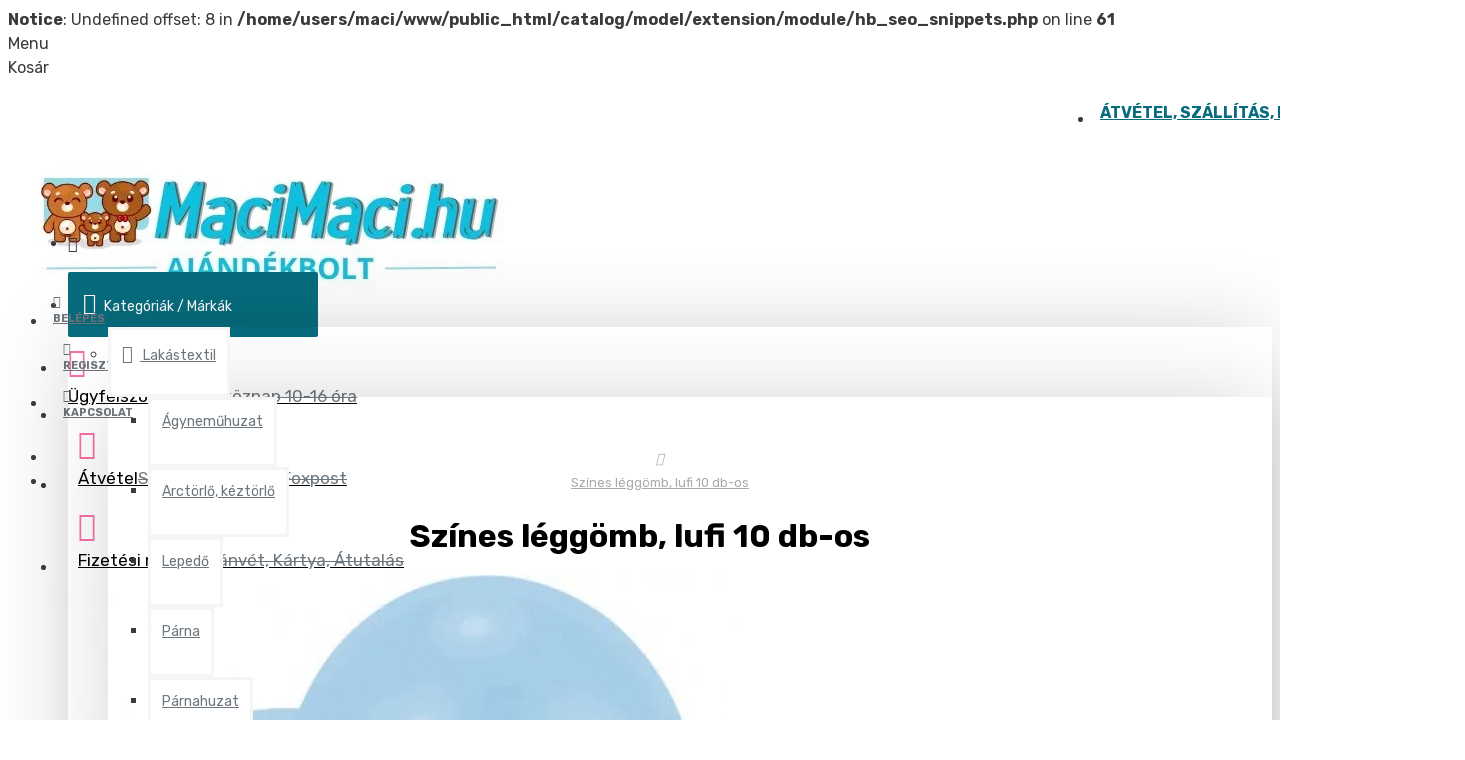

--- FILE ---
content_type: text/html; charset=utf-8
request_url: https://macimaci.hu/szines-leggomb-lufi-10-db-os-4292
body_size: 51974
content:
<b>Notice</b>: Undefined offset: 8 in <b>/home/users/maci/www/public_html/catalog/model/extension/module/hb_seo_snippets.php</b> on line <b>61</b><!DOCTYPE html><html dir="ltr" lang="hu" class="desktop mac chrome chrome131 webkit oc30 is-guest route-product-product product-4292 store-0 skin-1 desktop-header-active mobile-sticky no-language no-currency no-compare layout-2 one-column column-right" data-jb="14218c54" data-jv="3.1.8" data-ov="3.0.3.8"><head typeof="og:website"><meta charset="UTF-8" /><meta name="viewport" content="width=device-width, initial-scale=1.0"><meta http-equiv="X-UA-Compatible" content="IE=edge"><title>Színes léggömb, lufi 10 db-os</title><base href="https://macimaci.hu/" /><link rel="preload" href="catalog/view/theme/journal3/icons/fonts/icomoon.woff2?v1" as="font" crossorigin><link rel="preconnect" href="https://fonts.googleapis.com/" crossorigin><link rel="preconnect" href="https://fonts.gstatic.com/" crossorigin><meta name="description" content="Színes léggömb, lufi 10 db-os rendelése a MaciMaci.hu ajándék webáruházból. Ajándékozzon Lufis terméket! Színes léggömb, lufi 10 db-osAnyaga: latex/gumiMérete: 27,5 cm A lufi tartó pálca + csésze külön megvásárolható áruházunkban (DPA9911929)." /> <script>window['Journal'] = {"isPopup":false,"isPhone":false,"isTablet":false,"isDesktop":true,"filterScrollTop":false,"filterUrlValuesSeparator":",","countdownDay":"Nap","countdownHour":"\u00d3ra","countdownMin":"Perc","countdownSec":"Mp","scrollTop":true,"scrollToTop":false,"notificationHideAfter":"2000","quickviewPageStyleCloudZoomStatus":true,"quickviewPageStyleAdditionalImagesCarousel":false,"quickviewPageStyleAdditionalImagesCarouselStyleSpeed":"500","quickviewPageStyleAdditionalImagesCarouselStyleAutoPlay":true,"quickviewPageStyleAdditionalImagesCarouselStylePauseOnHover":true,"quickviewPageStyleAdditionalImagesCarouselStyleDelay":"3000","quickviewPageStyleAdditionalImagesCarouselStyleLoop":false,"quickviewPageStyleAdditionalImagesHeightAdjustment":"5","quickviewPageStyleProductStockUpdate":false,"quickviewPageStylePriceUpdate":false,"quickviewPageStyleOptionsSelect":"none","quickviewText":"Quickview","mobileHeaderOn":"tablet","subcategoriesCarouselStyleSpeed":"1500","subcategoriesCarouselStyleAutoPlay":true,"subcategoriesCarouselStylePauseOnHover":true,"subcategoriesCarouselStyleDelay":"3500","subcategoriesCarouselStyleLoop":false,"productPageStyleCloudZoomStatus":false,"productPageStyleCloudZoomPosition":"inner","productPageStyleAdditionalImagesCarousel":true,"productPageStyleAdditionalImagesCarouselStyleSpeed":"500","productPageStyleAdditionalImagesCarouselStyleAutoPlay":true,"productPageStyleAdditionalImagesCarouselStylePauseOnHover":true,"productPageStyleAdditionalImagesCarouselStyleDelay":"3000","productPageStyleAdditionalImagesCarouselStyleLoop":false,"productPageStyleAdditionalImagesHeightAdjustment":"5","productPageStyleProductStockUpdate":false,"productPageStylePriceUpdate":false,"productPageStyleOptionsSelect":"none","infiniteScrollStatus":false,"infiniteScrollOffset":"2","infiniteScrollLoadPrev":"Load Previous Products","infiniteScrollLoadNext":"Load Next Products","infiniteScrollLoading":"Loading...","infiniteScrollNoneLeft":"You have reached the end of the list.","checkoutUrl":"https:\/\/macimaci.hu\/index.php?route=checkout\/checkout","headerHeight":"80","headerCompactHeight":"60","searchStyleSearchAutoSuggestStatus":false,"searchStyleSearchAutoSuggestDescription":false,"searchStyleSearchAutoSuggestSubCategories":true,"headerMiniSearchDisplay":"default","stickyStatus":true,"stickyFullHomePadding":false,"stickyFullwidth":false,"stickyAt":"","stickyHeight":"","headerTopBarHeight":"35","topBarStatus":true,"headerType":"mega","headerMobileHeight":"60","headerMobileStickyStatus":true,"headerMobileTopBarVisibility":true,"headerMobileTopBarHeight":"45","notification":[{"m":137,"c":"3b451b92"}],"headerNotice":[{"m":56,"c":"7a82f345"}],"columnsCount":1};</script> <script>if(window.NodeList&&!NodeList.prototype.forEach){NodeList.prototype.forEach=Array.prototype.forEach;}
(function(){if(Journal['isPhone']){return;}
var wrappers=['search','cart','cart-content','logo','language','currency'];var documentClassList=document.documentElement.classList;function extractClassList(){return['desktop','tablet','phone','desktop-header-active','mobile-header-active','mobile-menu-active'].filter(function(cls){return documentClassList.contains(cls);});}
function mqr(mqls,listener){Object.keys(mqls).forEach(function(k){mqls[k].addListener(listener);});listener();}
function mobileMenu(){console.warn('mobile menu!');var element=document.querySelector('#main-menu');var wrapper=document.querySelector('.mobile-main-menu-wrapper');if(element&&wrapper){wrapper.appendChild(element);}
var main_menu=document.querySelector('.main-menu');if(main_menu){main_menu.classList.add('accordion-menu');}
document.querySelectorAll('.main-menu .dropdown-toggle').forEach(function(element){element.classList.remove('dropdown-toggle');element.classList.add('collapse-toggle');element.removeAttribute('data-toggle');});document.querySelectorAll('.main-menu .dropdown-menu').forEach(function(element){element.classList.remove('dropdown-menu');element.classList.remove('j-dropdown');element.classList.add('collapse');});}
function desktopMenu(){console.warn('desktop menu!');var element=document.querySelector('#main-menu');var wrapper=document.querySelector('.desktop-main-menu-wrapper');if(element&&wrapper){wrapper.insertBefore(element,document.querySelector('#main-menu-2'));}
var main_menu=document.querySelector('.main-menu');if(main_menu){main_menu.classList.remove('accordion-menu');}
document.querySelectorAll('.main-menu .collapse-toggle').forEach(function(element){element.classList.add('dropdown-toggle');element.classList.remove('collapse-toggle');element.setAttribute('data-toggle','dropdown');});document.querySelectorAll('.main-menu .collapse').forEach(function(element){element.classList.add('dropdown-menu');element.classList.add('j-dropdown');element.classList.remove('collapse');});document.body.classList.remove('mobile-wrapper-open');}
function mobileHeader(){console.warn('mobile header!');Object.keys(wrappers).forEach(function(k){var element=document.querySelector('#'+wrappers[k]);var wrapper=document.querySelector('.mobile-'+wrappers[k]+'-wrapper');if(element&&wrapper){wrapper.appendChild(element);}
if(wrappers[k]==='cart-content'){if(element){element.classList.remove('j-dropdown');element.classList.remove('dropdown-menu');}}});var search=document.querySelector('#search');var cart=document.querySelector('#cart');if(search&&(Journal['searchStyle']==='full')){search.classList.remove('full-search');search.classList.add('mini-search');}
if(cart&&(Journal['cartStyle']==='full')){cart.classList.remove('full-cart');cart.classList.add('mini-cart')}}
function desktopHeader(){console.warn('desktop header!');Object.keys(wrappers).forEach(function(k){var element=document.querySelector('#'+wrappers[k]);var wrapper=document.querySelector('.desktop-'+wrappers[k]+'-wrapper');if(wrappers[k]==='cart-content'){if(element){element.classList.add('j-dropdown');element.classList.add('dropdown-menu');document.querySelector('#cart').appendChild(element);}}else{if(element&&wrapper){wrapper.appendChild(element);}}});var search=document.querySelector('#search');var cart=document.querySelector('#cart');if(search&&(Journal['searchStyle']==='full')){search.classList.remove('mini-search');search.classList.add('full-search');}
if(cart&&(Journal['cartStyle']==='full')){cart.classList.remove('mini-cart');cart.classList.add('full-cart');}
documentClassList.remove('mobile-cart-content-container-open');documentClassList.remove('mobile-main-menu-container-open');documentClassList.remove('mobile-overlay');}
function moveElements(classList){if(classList.includes('mobile-header-active')){mobileHeader();mobileMenu();}else if(classList.includes('mobile-menu-active')){desktopHeader();mobileMenu();}else{desktopHeader();desktopMenu();}}
var mqls={phone:window.matchMedia('(max-width: 768px)'),tablet:window.matchMedia('(max-width: 1024px)'),menu:window.matchMedia('(max-width: '+Journal['mobileMenuOn']+'px)')};mqr(mqls,function(){var oldClassList=extractClassList();if(Journal['isDesktop']){if(mqls.phone.matches){documentClassList.remove('desktop');documentClassList.remove('tablet');documentClassList.add('mobile');documentClassList.add('phone');}else if(mqls.tablet.matches){documentClassList.remove('desktop');documentClassList.remove('phone');documentClassList.add('mobile');documentClassList.add('tablet');}else{documentClassList.remove('mobile');documentClassList.remove('phone');documentClassList.remove('tablet');documentClassList.add('desktop');}
if(documentClassList.contains('phone')||(documentClassList.contains('tablet')&&Journal['mobileHeaderOn']==='tablet')){documentClassList.remove('desktop-header-active');documentClassList.add('mobile-header-active');}else{documentClassList.remove('mobile-header-active');documentClassList.add('desktop-header-active');}}
if(documentClassList.contains('desktop-header-active')&&mqls.menu.matches){documentClassList.add('mobile-menu-active');}else{documentClassList.remove('mobile-menu-active');}
var newClassList=extractClassList();if(oldClassList.join(' ')!==newClassList.join(' ')){if(documentClassList.contains('safari')&&!documentClassList.contains('ipad')&&navigator.maxTouchPoints&&navigator.maxTouchPoints>2){window.fetch('index.php?route=journal3/journal3/device_detect',{method:'POST',body:'device=ipad',headers:{'Content-Type':'application/x-www-form-urlencoded'}}).then(function(data){return data.json();}).then(function(data){if(data.response.reload){window.location.reload();}});}
if(document.readyState==='loading'){document.addEventListener('DOMContentLoaded',function(){moveElements(newClassList);});}else{moveElements(newClassList);}}});})();(function(){var cookies={};var style=document.createElement('style');var documentClassList=document.documentElement.classList;document.head.appendChild(style);document.cookie.split('; ').forEach(function(c){var cc=c.split('=');cookies[cc[0]]=cc[1];});if(Journal['popup']){for(var i in Journal['popup']){if(!cookies['p-'+Journal['popup'][i]['c']]){documentClassList.add('popup-open');documentClassList.add('popup-center');break;}}}
if(Journal['notification']){for(var i in Journal['notification']){if(cookies['n-'+Journal['notification'][i]['c']]){style.sheet.insertRule('.module-notification-'+Journal['notification'][i]['m']+'{ display:none }');}}}
if(Journal['headerNotice']){for(var i in Journal['headerNotice']){if(cookies['hn-'+Journal['headerNotice'][i]['c']]){style.sheet.insertRule('.module-header_notice-'+Journal['headerNotice'][i]['m']+'{ display:none }');}}}
if(Journal['layoutNotice']){for(var i in Journal['layoutNotice']){if(cookies['ln-'+Journal['layoutNotice'][i]['c']]){style.sheet.insertRule('.module-layout_notice-'+Journal['layoutNotice'][i]['m']+'{ display:none }');}}}})();</script> <script>WebFontConfig = { google: { families: ["Rubik:400,700:latin-ext&display=block"] } };</script> <script src="https://ajax.googleapis.com/ajax/libs/webfont/1.6.26/webfont.js" async></script> <link href="catalog/view/theme/journal3/assets/c222fd3b89407c3cc34bd8f930ad07bf.css?v=14218c54" type="text/css" rel="stylesheet" media="all" /><link href="https://macimaci.hu/szines-leggomb-lufi-10-db-os-4292" rel="canonical" /><link href="https://macimaci.hu/image/catalog/banner/macimaci-fav.png" rel="icon" /><style>.apc-btn-continue {background-color: #999999 !important;border-color: #999999 !important;outline-style: none;background-image: none;text-shadow: none;}.apc-btn-continue:hover {box-shadow: inset 0 100px 0 rgba(0, 0, 0, 0.1);}.apc-btn-continue:active {box-shadow: inset 0 100px 0 rgba(0, 0, 0, 0.2);}.apc-btn-view-cart {background-color: #f5bb51 !important;border-color: #f5bb51 !important;outline-style: none;background-image: none;text-shadow: none;}.apc-btn-view-cart:hover {box-shadow: inset 0 100px 0 rgba(0, 0, 0, 0.1);}.apc-btn-view-cart:active {box-shadow: inset 0 100px 0 rgba(0, 0, 0, 0.2);}.apc-btn-view-cart {color: #000000 !important;}</style> <script>document.addEventListener("DOMContentLoaded", function() {
  var apcOptions = {
    products_in_cart: [],
    open_when_added: 1,
    autoclose_delay: 7000,
    replace_button: 1,
    add_to_cart_already_added: 1,
    btn_in_cart_cp: 'KOSÁRBAN ✓',
    btn_in_cart_pp: 'KOSÁRBAN ✓',
    base_path: 'extension/module/advanced_popup_cart',
    text_loading: 'Betöltés...',
    option_popup: 1,
    zone_id: '',
    shipping_method: '',
    shipping_country_url: 'extension/total/shipping/country&country_id=',
    shipping_quote_url: 'extension/total/shipping/quote',
    text_select: ' --- Kérem válasszon --- ',
    text_none: ' --- Nincs --- ',
    button_cancel: 'Mégsem',
    button_shipping: 'Szállítható',
    is_checkout: 0,
  };
  window.apc = new AdvancedPopupCart(apcOptions);
});</script> <style>.blog-post .post-details .post-stats{white-space:nowrap;overflow-x:auto;overflow-y:hidden;-webkit-overflow-scrolling:touch;;font-size:12px;background:rgba(237, 242, 254, 1);margin-bottom:30px;padding:8px;padding-right:12px;padding-left:12px}.blog-post .post-details .post-stats .p-category{flex-wrap:nowrap;display:inline-flex}.mobile .blog-post .post-details .post-stats{overflow-x:scroll}.blog-post .post-details .post-stats::-webkit-scrollbar{-webkit-appearance:none;height:1px;height:5px;width:5px}.blog-post .post-details .post-stats::-webkit-scrollbar-track{background-color:white}.blog-post .post-details .post-stats::-webkit-scrollbar-thumb{background-color:#999;background-color:rgba(248, 86, 57, 1)}.blog-post .post-details .post-stats .p-posted{display:none}.blog-post .post-details .post-stats .p-author{display:none}.blog-post .post-details .post-stats .p-date{display:inline-flex}.p-date-image{font-weight:700;background:rgba(81, 181, 43, 1);margin:5px}.blog-post .post-details .post-stats .p-comment{display:none}.blog-post .post-details .post-stats .p-view{display:none}.post-stats .p-author::before{content:none !important}.post-stats .p-comment::before{content:none !important}.post-stats .p-view::before{content:none !important}.post-content>p{margin-bottom:10px}.post-content{font-family:'Rubik';font-weight:400;font-size:16px;color:rgba(57, 59, 60, 1);line-height:1.5;-webkit-font-smoothing:antialiased;column-count:2;column-gap:50px;column-rule-color:rgba(238, 238, 238, 1);column-rule-width:1px;column-rule-style:solid}.post-content h1, .post-content h2, .post-content h3, .post-content h4, .post-content h5, .post-content
h6{color:rgba(0, 0, 0, 1)}.post-content
a{font-family:'Rubik';font-weight:400;color:rgba(57, 59, 60, 1);display:inline-block}.post-content a:hover{font-family:'Rubik';font-weight:400;color:rgba(57, 59, 60, 1)}.post-content
p{margin-bottom:5px}.post-content
em{color:rgba(109, 118, 125, 1)}.post-content
h1{color:rgba(0, 0, 0, 1);background:rgba(255, 255, 255, 1)}.post-content
h2{font-family:'Rubik';font-weight:700;font-size:14px;color:rgba(57, 59, 60, 1);text-transform:uppercase;margin-bottom:15px}.post-content
h3{margin-bottom:15px}.post-content
h4{font-size:18px;font-weight:700;text-transform:uppercase;margin-bottom:15px}.post-content
h5{font-size:18px;margin-bottom:15px}.post-content
h6{font-size:12px;color:rgba(255, 255, 255, 1);text-transform:uppercase;background:rgba(248, 86, 57, 1);padding:6px;padding-right:10px;padding-left:10px;margin-bottom:15px;display:inline-block}.post-content
blockquote{font-size:18px;color:rgba(109, 118, 125, 1);font-style:italic;margin-top:25px;margin-bottom:25px;border-radius:3px;float:none;display:block;max-width:600px}.post-content blockquote::before{margin-left:auto;margin-right:auto;float:left;content:'\e98f' !important;font-family:icomoon !important;color:rgba(248, 86, 57, 1);margin-right:10px}.post-content
hr{margin-top:20px;margin-bottom:20px;overflow:visible}.post-content hr::before{content:'\e993' !important;font-family:icomoon !important;font-size:20px;color:rgba(221, 221, 221, 1);background:rgba(255, 255, 255, 1);width:40px;height:40px;border-radius:50%}.post-content .drop-cap{font-family:'Rubik';font-weight:700;font-size:60px;margin-right:5px}.post-content .amp::before{content:'\e901' !important;font-family:icomoon !important;font-size:25px;color:rgba(109, 118, 125, 1);top:5px}.post-content .video-responsive{margin-bottom:15px}.post-image{display:block;float:left;margin-right:10px}.blog-post
.tags{margin-top:15px;justify-content:flex-start;font-size:12px;font-weight:700;justify-content:center}.blog-post .tags a, .blog-post .tags-title{margin-right:8px;margin-bottom:8px}.blog-post .tags
b{display:none}.blog-post .tags
a{border-radius:10px;padding-right:8px;padding-left:8px;font-weight:400;background:rgba(237, 242, 254, 1)}.blog-post .tags a:hover{color:rgba(255,255,255,1);background:rgba(81,181,43,1)}.post-comments{margin-top:20px}.reply-btn.btn{background:rgba(12,192,223,1);border-width:0px}.reply-btn.btn:hover{background:rgba(7, 109, 126, 1) !important}.reply-btn.btn.btn.disabled::after{font-size:20px}.post-comment{margin-bottom:30px;padding-bottom:15px;border-width:0;border-bottom-width:1px;border-style:solid;border-color:rgba(221,221,221,1)}.post-reply{margin-top:15px;margin-left:60px;padding-top:20px;border-width:0;border-top-width:1px;border-style:solid;border-color:rgba(221,221,221,1)}.user-avatar{display:block;margin-right:15px;border-radius:50%}.module-blog_comments .side-image{display:block}.post-comment .user-name{font-size:18px;font-weight:700}.post-comment .user-data
div{font-size:12px}.post-comment .user-date::before{color:rgba(81, 181, 43, 1)}.post-comment .user-time::before{color:rgba(81, 181, 43, 1)}.post-comment .user-site::before{color:rgba(248, 86, 57, 1);left:-1px}.post-comment .user-data .user-date{display:none}.post-comment .user-data .user-time{display:none}.comment-form .form-group:not(.required){display:none}.user-data .user-site{display:none}.main-posts.post-grid .post-layout.swiper-slide{margin-right:30px;width:calc((100% - 4 * 30px) / 5 - 0.01px)}.main-posts.post-grid .post-layout:not(.swiper-slide){padding:15px;width:calc(100% / 5 - 0.01px)}.one-column #content .main-posts.post-grid .post-layout.swiper-slide{margin-right:30px;width:calc((100% - 1 * 30px) / 2 - 0.01px)}.one-column #content .main-posts.post-grid .post-layout:not(.swiper-slide){padding:15px;width:calc(100% / 2 - 0.01px)}.two-column #content .main-posts.post-grid .post-layout.swiper-slide{margin-right:20px;width:calc((100% - 2 * 20px) / 3 - 0.01px)}.two-column #content .main-posts.post-grid .post-layout:not(.swiper-slide){padding:10px;width:calc(100% / 3 - 0.01px)}.side-column .main-posts.post-grid .post-layout.swiper-slide{margin-right:20px;width:calc((100% - 0 * 20px) / 1 - 0.01px)}.side-column .main-posts.post-grid .post-layout:not(.swiper-slide){padding:10px;width:calc(100% / 1 - 0.01px)}.main-posts.post-grid{margin:-10px}.post-grid .post-thumb{background:rgba(255, 255, 255, 1)}.desktop .post-grid .post-thumb:hover .image
a{box-shadow:0 5px 60px -10px rgba(0, 0, 0, 0.3)}.post-grid .post-thumb:hover .image
img{transform:scale(1)}.post-grid .post-thumb
.caption{position:relative;bottom:auto;width:auto;background:none}.post-grid .post-thumb
.name{display:flex;width:auto;margin-left:auto;margin-right:auto;justify-content:center;margin-left:auto;margin-right:auto;padding:5px;margin-top:10px}.post-grid .post-thumb .name
a{white-space:normal;overflow:visible;text-overflow:initial;font-size:16px;color:rgba(0, 0, 0, 1);font-weight:700}.post-grid .post-thumb
.description{display:block;color:rgba(109, 118, 125, 1);text-align:center;padding:5px;margin-bottom:10px}.post-grid .post-thumb .button-group{display:flex;justify-content:center;margin-bottom:10px}.post-grid .post-thumb .btn-read-more::before{display:none}.post-grid .post-thumb .btn-read-more::after{display:none;content:'\e5c8' !important;font-family:icomoon !important}.post-grid .post-thumb .btn-read-more .btn-text{display:inline-block;padding:0}.post-grid .post-thumb .btn-read-more.btn, .post-grid .post-thumb .btn-read-more.btn:visited{color:rgba(57, 59, 60, 1)}.post-grid .post-thumb .btn-read-more.btn:hover{color:rgba(248, 86, 57, 1) !important;background:none !important}.post-grid .post-thumb .btn-read-more.btn{background:none;border-width:1px;border-style:solid;border-color:rgba(57, 59, 60, 1)}.post-grid .post-thumb .btn-read-more.btn:active, .post-grid .post-thumb .btn-read-more.btn:hover:active, .post-grid .post-thumb .btn-read-more.btn:focus:active{background:none !important}.post-grid .post-thumb .btn-read-more.btn:focus{background:none}.post-grid .post-thumb .btn-read-more.btn.btn.disabled::after{font-size:20px}.post-grid .post-thumb .post-stats{display:none;color:rgba(255, 255, 255, 1);justify-content:center;position:absolute;transform:translateY(-100%);width:100%;background:rgba(0, 0, 0, 0.65);padding:7px}.post-grid .post-thumb .post-stats .p-author{display:none}.post-grid .post-thumb
.image{display:block}.post-grid .post-thumb .p-date{display:flex}.post-grid .post-thumb .post-stats .p-comment{display:none}.post-grid .post-thumb .post-stats .p-view{display:none}.post-grid .post-thumb .p-date-image{font-family:'Rubik';font-weight:700;font-size:12px}.post-grid .post-thumb .p-date-image
i{font-family:'Rubik';font-weight:700;font-size:11px}.post-list .post-layout:not(.swiper-slide){margin-bottom:20px}.post-list .post-thumb
.caption{flex-basis:200px;background:rgba(255, 255, 255, 1);padding:15px}.post-list .post-thumb{background:rgba(221, 221, 221, 1);padding:1px}.post-list .post-thumb:hover .image
img{transform:scale(1.15)}.post-list .post-thumb
.name{display:flex;width:auto;margin-left:auto;margin-right:auto;justify-content:flex-start;margin-left:0;margin-right:auto}.post-list .post-thumb .name
a{white-space:normal;overflow:visible;text-overflow:initial;font-size:16px;font-weight:700}.post-list .post-thumb
.description{display:block;padding-top:5px;padding-bottom:5px}.post-list .post-thumb .button-group{display:flex;justify-content:flex-start;background:rgba(237, 242, 254, 1);padding:10px;margin:-15px;margin-top:10px;border-width:0;border-top-width:1px;border-style:solid;border-color:rgba(221, 221, 221, 1)}.post-list .post-thumb .btn-read-more::before{display:inline-block}.post-list .post-thumb .btn-read-more .btn-text{display:inline-block;padding:0
.4em}.post-list .post-thumb .btn-read-more::after{content:'\e5c8' !important;font-family:icomoon !important}.post-list .post-thumb .post-stats{display:flex;justify-content:flex-start;background:rgba(245, 245, 245, 1);padding:5px;margin:-15px;margin-bottom:10px;border-width:0;border-bottom-width:1px;border-style:solid;border-color:rgba(221, 221, 221, 1)}.post-list .post-thumb .post-stats .p-author::before{content:'\e916' !important;font-family:icomoon !important}.post-list .post-thumb .post-stats .p-date::before{content:'\f133' !important;font-family:icomoon !important}.post-list .post-thumb .post-stats .p-comment::before{content:'\f075' !important;font-family:icomoon !important}.post-list .post-thumb .post-stats .p-author{display:block}.post-list .post-thumb .p-date{display:flex}.post-list .post-thumb .post-stats .p-comment{display:block}.post-list .post-thumb .post-stats .p-view{display:flex}.blog-feed
span{display:block;color:rgba(238, 238, 238, 1) !important}.blog-feed{display:inline-flex;margin-top:-5px}.blog-feed::before{content:'\f143' !important;font-family:icomoon !important;font-size:14px;color:rgba(248, 86, 57, 1)}.desktop .blog-feed:hover
span{color:rgba(248, 86, 57, 1) !important}.countdown{color:rgba(57, 59, 60, 1);background:rgba(237, 242, 254, 1)}.countdown div
span{color:rgba(57,59,60,1)}.countdown>div{border-style:solid;border-color:rgba(221, 221, 221, 1)}.boxed-layout .site-wrapper{overflow:hidden;box-shadow:0 5px 30px -5px rgba(0, 0, 0, 0.15)}.boxed-layout
.header{padding:0
10px}.boxed-layout
.breadcrumb{padding-left:10px;padding-right:10px}.boxed-layout
body{margin-top:10px}.wrapper, .mega-menu-content, .site-wrapper > .container, .grid-cols,.desktop-header-active .is-sticky .header .desktop-main-menu-wrapper,.desktop-header-active .is-sticky .sticky-fullwidth-bg,.boxed-layout .site-wrapper, .breadcrumb, .title-wrapper, .page-title > span,.desktop-header-active .header .top-bar,.desktop-header-active .header .mid-bar,.desktop-main-menu-wrapper{max-width:1280px;max-width:100%}.desktop-main-menu-wrapper .main-menu>.j-menu>.first-dropdown::before{transform:translateX(calc(0px - (100vw - 1280px) / 2));transform:translateX(calc(0px - (100vw - 100%) / 2))}html[dir='rtl'] .desktop-main-menu-wrapper .main-menu>.j-menu>.first-dropdown::before{transform:none;right:calc(0px - (100vw - 1280px) / 2);transform:none;right:calc(0px - (100vw - 100vw) / 2)}.desktop-main-menu-wrapper .main-menu>.j-menu>.first-dropdown.mega-custom::before{transform:translateX(calc(0px - (200vw - 1280px) / 2));transform:translateX(calc(0px - (200vw - 100%) / 2))}html[dir='rtl'] .desktop-main-menu-wrapper .main-menu>.j-menu>.first-dropdown.mega-custom::before{transform:none;right:calc(0px - (200vw - 1280px) / 2);transform:none;right:calc(0px - (200vw - 100vw) / 2)}body{background:rgba(255, 255, 255, 1);font-family:'Rubik';font-weight:400;font-size:16px;color:rgba(57, 59, 60, 1);line-height:1.5;-webkit-font-smoothing:antialiased}.site-wrapper > .container > .row, .footer-reveal .top-row, .footer-reveal .site-wrapper::before{background:rgba(255,255,255,1)}.site-wrapper>.container>.row{padding:10px;padding-right:30px;padding-left:30px}.column-left
#content{padding-left:30px}.column-right
#content{padding-right:30px}#content{background:rgba(255,255,255,1)}.side-column{max-width:300px;background:rgba(255, 255, 255, 1)}.one-column
#content{max-width:calc(100% - 300px)}.two-column
#content{max-width:calc(100% - 300px * 2)}.page-title{display:block}legend{font-family:'Rubik';font-weight:700;font-size:15px;text-transform:uppercase;margin-bottom:5px;white-space:normal;overflow:visible;text-overflow:initial;text-align:left}legend::after{content:'';display:block;position:relative;margin-top:7px;left:initial;right:initial;margin-left:0;margin-right:auto;transform:none}legend.page-title>span::after{content:'';display:block;position:relative;margin-top:7px;left:initial;right:initial;margin-left:0;margin-right:auto;transform:none}legend::after,legend.page-title>span::after{width:50px;height:3px;background:rgba(57,59,60,1)}.title{font-family:'Rubik';font-weight:700;font-size:28px;color:rgba(57,59,60,1);text-align:left;padding:0px;white-space:normal;overflow:visible;text-overflow:initial;text-align:left}.title::after{display:none;margin-top:7px;left:initial;right:initial;margin-left:0;margin-right:auto;transform:none}.title.page-title>span::after{display:none;margin-top:7px;left:initial;right:initial;margin-left:0;margin-right:auto;transform:none}.title::after,.title.page-title>span::after{width:50px;height:3px;background:rgba(248, 86, 57, 1)}html:not(.popup) .page-title{font-size:32px;color:rgba(0, 0, 0, 1);text-align:center;border-width:0px;border-radius:0px;padding-bottom:5px;margin:0px;white-space:normal;overflow:visible;text-overflow:initial;text-align:center}html:not(.popup) .page-title::after{display:none;margin-top:5px;left:50%;right:initial;transform:translate3d(-50%,0,0)}html:not(.popup) .page-title.page-title>span::after{display:none;margin-top:5px;left:50%;right:initial;transform:translate3d(-50%,0,0)}html:not(.popup) .page-title::after, html:not(.popup) .page-title.page-title>span::after{width:50px;height:4px;background:rgba(0,0,0,1)}.title.module-title{font-family:'Rubik';font-weight:700;font-size:15px;text-transform:uppercase;margin-bottom:5px;white-space:normal;overflow:visible;text-overflow:initial;text-align:left}.title.module-title::after{content:'';display:block;position:relative;margin-top:7px;left:initial;right:initial;margin-left:0;margin-right:auto;transform:none}.title.module-title.page-title>span::after{content:'';display:block;position:relative;margin-top:7px;left:initial;right:initial;margin-left:0;margin-right:auto;transform:none}.title.module-title::after,.title.module-title.page-title>span::after{width:50px;height:3px;background:rgba(57,59,60,1)}.btn,.btn:visited{font-size:12px;color:rgba(57,59,60,1);font-weight:700;text-transform:uppercase}.btn:hover{color:rgba(255, 255, 255, 1) !important;background:rgba(109, 118, 125, 1) !important}.btn{background:rgba(255, 255, 255, 1);padding:12px;padding-right:15px;padding-left:15px;border-radius:2px !important}.btn:focus{background:rgba(33, 200, 168, 1);box-shadow:inset 0 0 20px rgba(0, 0, 0, 0.25)}.desktop .btn:hover{box-shadow:0 5px 30px -5px rgba(0,0,0,0.15)}.btn:active,.btn:hover:active,.btn:focus:active{box-shadow:inset 0 0 15px -5px rgba(0,0,0,0.4)}.btn.btn.disabled::after{font-size:20px}.btn-success.btn{background:rgba(12,192,223,1);border-width:0px}.btn-success.btn:hover{background:rgba(7, 109, 126, 1) !important}.btn-success.btn.btn.disabled::after{font-size:20px}.btn-danger.btn{background:rgba(7,109,126,1)}.btn-danger.btn:hover{background:rgba(12, 192, 223, 1) !important}.btn-danger.btn.btn.disabled::after{font-size:20px}.btn-warning.btn{background:rgba(7,109,126,1)}.btn-warning.btn:hover{background:rgba(12, 192, 223, 1) !important}.btn-warning.btn.btn.disabled::after{font-size:20px}.btn-info.btn{background:rgba(109,118,125,1);border-width:0px}.btn-info.btn:hover{background:rgba(81, 181, 43, 1) !important}.btn-info.btn.btn.disabled::after{font-size:20px}.btn-light.btn,.btn-light.btn:visited{color:rgba(57,59,60,1)}.btn-light.btn{background:rgba(225,238,250,1)}.btn-light.btn:hover{background:rgba(81, 181, 43, 1) !important}.btn-light.btn.btn.disabled::after{font-size:20px}.btn-dark.btn,.btn-dark.btn:visited{color:rgba(255,255,255,1)}.btn-dark.btn:hover{color:rgba(0, 0, 0, 1) !important;background:rgba(255, 255, 255, 1) !important}.btn-dark.btn{background:rgba(7, 109, 126, 1);border-width:1px;border-style:solid;border-color:rgba(7, 109, 126, 1);border-radius:10px !important}.btn-dark.btn.btn.disabled::after{font-size:20px}.buttons{margin-top:20px;padding-top:15px;border-width:0;border-top-width:1px;border-style:solid;border-color:rgba(221, 221, 221, 1);font-size:13px}.buttons .pull-right
.btn{background:rgba(12, 192, 223, 1);border-width:0px}.buttons .pull-right .btn:hover{background:rgba(7, 109, 126, 1) !important}.buttons .pull-right .btn.btn.disabled::after{font-size:20px}.buttons .pull-left
.btn{background:rgba(7, 109, 126, 1)}.buttons .pull-left .btn:hover{background:rgba(12, 192, 223, 1) !important}.buttons .pull-left .btn.btn.disabled::after{font-size:20px}.buttons .pull-right .btn::after{content:'\e5c8' !important;font-family:icomoon !important}.buttons .pull-left .btn::before{content:'\e5c4' !important;font-family:icomoon !important}.buttons>div{flex:0 0 auto;width:auto;flex-basis:0}.buttons > div
.btn{width:auto}.buttons .pull-left{margin-right:auto}.buttons .pull-right:only-child{flex:0 0 auto;width:auto;margin:0
0 0 auto}.buttons .pull-right:only-child
.btn{width:auto}.tags{margin-top:15px;justify-content:flex-start;font-size:12px;font-weight:700}.tags a,.tags-title{margin-right:8px;margin-bottom:8px}.tags
b{display:none}.tags
a{border-radius:10px;padding-right:8px;padding-left:8px;font-weight:400;background:rgba(237, 242, 254, 1)}.tags a:hover{color:rgba(255,255,255,1);background:rgba(81,181,43,1)}.breadcrumb{display:block !important;text-align:center;background:rgba(255,255,255,1);padding-top:2px;padding-bottom:2px;white-space:nowrap;-webkit-overflow-scrolling:touch}.breadcrumb::before{background:rgba(255, 255, 255, 1)}.breadcrumb li:first-of-type a i::before{content:'\eb69' !important;font-family:icomoon !important}.breadcrumb
a{font-size:13px;color:rgba(170, 170, 170, 1);text-decoration:underline}.mobile
.breadcrumb{overflow-x:scroll}.breadcrumb::-webkit-scrollbar{-webkit-appearance:none;height:1px;height:1px;width:1px}.breadcrumb::-webkit-scrollbar-track{background-color:white}.breadcrumb::-webkit-scrollbar-thumb{background-color:#999}.panel-group .panel-heading a::before{content:'\eba1' !important;font-family:icomoon !important;font-size:16px;margin-right:7px;order:-1}.panel-group .panel-active .panel-heading a::before{content:'\eb86' !important;font-family:icomoon !important;color:rgba(81, 181, 43, 1);top:-1px}.panel-group .panel-heading
a{justify-content:flex-start;font-family:'Rubik';font-weight:700;font-size:16px;color:rgba(57, 59, 60, 1);text-transform:uppercase;padding:10px;padding-right:0px;padding-left:0px}.panel-group .panel-heading:hover
a{color:rgba(57, 59, 60, 1)}.panel-group .panel-body{padding-bottom:10px}body h1, body h2, body h3, body h4, body h5, body
h6{color:rgba(0, 0, 0, 1)}body
a{font-family:'Rubik';font-weight:400;color:rgba(57, 59, 60, 1);display:inline-block}body a:hover{font-family:'Rubik';font-weight:400;color:rgba(57, 59, 60, 1)}body
p{margin-bottom:5px}body
em{color:rgba(109, 118, 125, 1)}body
h1{color:rgba(0, 0, 0, 1);background:rgba(255, 255, 255, 1)}body
h2{font-family:'Rubik';font-weight:700;font-size:14px;color:rgba(57, 59, 60, 1);text-transform:uppercase;margin-bottom:15px}body
h3{margin-bottom:15px}body
h4{font-size:18px;font-weight:700;text-transform:uppercase;margin-bottom:15px}body
h5{font-size:18px;margin-bottom:15px}body
h6{font-size:12px;color:rgba(255, 255, 255, 1);text-transform:uppercase;background:rgba(248, 86, 57, 1);padding:6px;padding-right:10px;padding-left:10px;margin-bottom:15px;display:inline-block}body
blockquote{font-size:18px;color:rgba(109, 118, 125, 1);font-style:italic;margin-top:25px;margin-bottom:25px;border-radius:3px;float:none;display:block;max-width:600px}body blockquote::before{margin-left:auto;margin-right:auto;float:left;content:'\e98f' !important;font-family:icomoon !important;color:rgba(248, 86, 57, 1);margin-right:10px}body
hr{margin-top:20px;margin-bottom:20px;overflow:visible}body hr::before{content:'\e993' !important;font-family:icomoon !important;font-size:20px;color:rgba(221, 221, 221, 1);background:rgba(255, 255, 255, 1);width:40px;height:40px;border-radius:50%}body .drop-cap{font-family:'Rubik';font-weight:700;font-size:60px;margin-right:5px}body .amp::before{content:'\e901' !important;font-family:icomoon !important;font-size:25px;color:rgba(109, 118, 125, 1);top:5px}body .video-responsive{margin-bottom:15px}.count-badge{color:rgba(255, 255, 255, 1);background:rgba(246, 112, 166, 1);border-radius:10px}.product-label
b{color:rgba(255,255,255,1);font-weight:700;background:rgba(232,40,77,1);border-radius:20px;padding:5px;padding-right:7px;padding-left:7px}.tooltip-inner{font-size:12px;color:rgba(255, 255, 255, 1);background:rgba(81, 181, 43, 1);border-radius:2px;box-shadow:0 -15px 100px -10px rgba(0, 0, 0, 0.1)}.tooltip.top .tooltip-arrow{border-top-color:rgba(81, 181, 43, 1)}.tooltip.right .tooltip-arrow{border-right-color:rgba(81, 181, 43, 1)}.tooltip.bottom .tooltip-arrow{border-bottom-color:rgba(81, 181, 43, 1)}.tooltip.left .tooltip-arrow{border-left-color:rgba(81, 181, 43, 1)}table tbody tr:hover
td{background:rgba(225, 238, 250, 1)}table tbody
td{border-width:0 !important;border-top-width:1px !important;border-style:solid !important;border-color:rgba(221, 221, 221, 1) !important}table thead
td{font-family:'Rubik';font-weight:700;text-transform:uppercase}table tfoot
td{background:rgba(238,238,238,1)}.table-responsive{border-width:1px;border-style:solid;border-color:rgba(221,221,221,1);-webkit-overflow-scrolling:touch}.table-responsive::-webkit-scrollbar-thumb{background-color:rgba(81,181,43,1)}.table-responsive::-webkit-scrollbar-track{background-color:rgba(255,255,255,1)}.table-responsive::-webkit-scrollbar{height:7px;width:7px}.form-group .control-label{display:flex;max-width:140px;padding-top:7px;padding-bottom:5px;justify-content:flex-start}.required .control-label+div::before{display:none}.required .control-label::after{display:inline}label{font-size:13px;color:rgba(57,59,60,1)}.has-error{color:rgba(232, 40, 77, 1) !important}.has-error .form-control{border-color:rgba(232, 40, 77, 1) !important}.required .control-label::after, .required .control-label+div::before,.text-danger{font-size:16px;color:rgba(232,40,77,1)}.form-group{margin-bottom:8px}.required.has-error .control-label::after, .required.has-error .control-label+div::before{color:rgba(232, 40, 77, 1) !important}input.form-control{background:rgba(255, 255, 255, 1) !important;border-width:1px !important;border-style:solid !important;border-color:rgba(238, 238, 238, 1) !important;border-radius:2px !important;max-width:400px}input.form-control:hover{border-color:rgba(221, 221, 221, 1) !important}input.form-control:focus,input.form-control:active{border-color:rgba(81, 181, 43, 1) !important}input.form-control:focus{box-shadow:none}textarea.form-control{background:rgba(255, 255, 255, 1) !important;border-width:1px !important;border-style:solid !important;border-color:rgba(221, 221, 221, 1) !important;border-radius:2px !important}textarea.form-control:focus{box-shadow:inset 0 0 3px}select.form-control{background:rgba(255, 255, 255, 1) !important;border-width:1px !important;border-style:solid !important;border-color:rgba(221, 221, 221, 1) !important;border-radius:2px !important;max-width:400px}select.form-control:focus{box-shadow:inset 0 0 3px}.radio{width:100%}.checkbox{width:100%}.input-group .input-group-btn
.btn{min-width:35px;min-height:35px;margin-left:5px}.product-option-file .btn i::before{content:'\ebd8' !important;font-family:icomoon !important}.stepper input.form-control{font-size:18px !important;background:rgba(255, 255, 255, 1) !important;border-width:0px !important;border-radius:2px !important;box-shadow:0 2px 15px -2px}.stepper input.form-control:focus{box-shadow:inset 0 0 3px}.stepper{width:70px;border-style:solid;border-color:rgba(57, 59, 60, 1);border-radius:2px}.stepper span
i{color:rgba(57, 59, 60, 1);background-color:rgba(221, 221, 221, 1)}.stepper span i:hover{color:rgba(81,181,43,1)}.pagination-results{font-family:'Rubik';font-weight:400;color:rgba(57, 59, 60, 1);letter-spacing:1px;background:rgba(245, 245, 245, 1);margin-top:20px;padding:10px;border-width:1px;border-style:solid;border-color:rgba(57, 59, 60, 0.81);justify-content:flex-start}.pagination-results .text-right{display:block}.pagination>li>a{color:rgba(57,59,60,1)}.pagination>li>a:hover{color:rgba(57,59,60,1)}.pagination>li.active>span,.pagination>li.active>span:hover,.pagination>li>a:focus{color:rgba(57,59,60,1)}.pagination>li>a,.pagination>li>span{padding:5px}.pagination>li:hover{background:rgba(81,181,43,1)}.pagination>li.active{background:rgba(12,192,223,1)}.pagination>li{border-radius:25px}.pagination > li:first-child a::before, .pagination > li:last-child a::before{content:'\eb23' !important;font-family:icomoon !important;font-size:18px}.pagination > li .prev::before, .pagination > li .next::before{content:'\f104' !important;font-family:icomoon !important;font-size:18px}.pagination>li:not(:first-of-type){margin-left:10px}.rating .fa-stack{font-size:13px;width:1.1em}.rating .fa-star, .rating .fa-star+.fa-star-o{color:rgba(242, 255, 108, 1)}.rating .fa-star-o:only-child{color:rgba(109,118,125,1)}.popup-inner-body{max-height:calc(100vh - 45px * 2)}.popup-container{max-width:calc(100% - 20px * 2)}.popup-bg{background:rgba(0,0,0,0.75)}.popup-body,.popup{background:rgba(255, 255, 255, 1)}.popup-content, .popup .site-wrapper{padding:20px}.popup-body{border-radius:3px;box-shadow:0 5px 60px -10px rgba(0, 0, 0, 0.3)}.popup-container .popup-close::before{content:'\e5cd' !important;font-family:icomoon !important}.popup-close{width:30px;height:30px;margin-right:-12px;margin-top:12px}.popup-container>.btn{background:rgba(248, 86, 57, 1);padding:10px;border-radius:50px !important;min-width:25px;min-height:25px}.popup-container>.btn:hover{background:rgba(6, 30, 187, 1) !important}.popup-container>.btn.btn.disabled::after{font-size:20px}.scroll-top i::before{content:'\e957' !important;font-family:icomoon !important;font-size:45px;color:rgba(12, 192, 223, 1)}.scroll-top:hover i::before{color:rgba(12,192,223,1)}.scroll-top{left:auto;right:10px;transform:translateX(0)}.journal-loading > i::before, .ias-spinner > i::before, .lg-outer .lg-item::after,.btn.disabled::after{content:'\e929' !important;font-family:icomoon !important;font-size:35px;color:rgba(81, 181, 43, 1)}.journal-loading > .fa-spin, .lg-outer .lg-item::after,.btn.disabled::after{animation:fa-spin infinite linear;;animation-duration:1500ms}.btn-cart::before,.fa-shopping-cart::before{content:'\ebb5' !important;font-family:icomoon !important;left:-1px}.btn-wishlist::before{content:'\f08a' !important;font-family:icomoon !important}.btn-compare::before,.compare-btn::before{content:'\e91b' !important;font-family:icomoon !important}.fa-refresh::before{content:'\eacd' !important;font-family:icomoon !important}.fa-times-circle::before,.fa-times::before,.reset-filter::before,.notification-close::before,.popup-close::before,.hn-close::before{content:'\e981' !important;font-family:icomoon !important}.p-author::before{content:'\e7fd' !important;font-family:icomoon !important;margin-right:5px}.p-date::before{content:'\f133' !important;font-family:icomoon !important;margin-right:5px}.p-time::before{content:'\eb29' !important;font-family:icomoon !important;margin-right:5px}.p-comment::before{content:'\f27a' !important;font-family:icomoon !important;margin-right:5px}.p-view::before{content:'\f06e' !important;font-family:icomoon !important;margin-right:5px}.p-category::before{content:'\f022' !important;font-family:icomoon !important;margin-right:5px}.user-site::before{content:'\e321' !important;font-family:icomoon !important;left:-1px;margin-right:5px}.desktop ::-webkit-scrollbar{width:12px}.desktop ::-webkit-scrollbar-track{background:rgba(255, 255, 255, 1)}.desktop ::-webkit-scrollbar-thumb{background:rgba(48,95,124,1);border-width:3px;border-style:solid;border-color:rgba(255,255,255,1);border-radius:10px}.expand-content{max-height:70px}.block-expand.btn,.block-expand.btn:visited{font-size:11px;text-transform:none}.block-expand.btn{padding:2px;padding-right:7px;padding-left:7px;min-width:20px;min-height:20px}.desktop .block-expand.btn:hover{box-shadow:0 5px 30px -5px rgba(0,0,0,0.25)}.block-expand.btn:active,.block-expand.btn:hover:active,.block-expand.btn:focus:active{box-shadow:inset 0 0 20px rgba(0,0,0,0.25)}.block-expand.btn:focus{box-shadow:inset 0 0 20px rgba(0,0,0,0.25)}.block-expand.btn.btn.disabled::after{font-size:20px}.block-expand::after{content:'Több mutatása'}.block-expanded .block-expand::after{content:'Kevesebb mutatása'}.block-expand::before{content:'\f078' !important;font-family:icomoon !important}.block-expanded .block-expand::before{content:'\f077' !important;font-family:icomoon !important}.block-expand-overlay{background:linear-gradient(to bottom, transparent, rgba(255, 255, 255, 1))}.safari .block-expand-overlay{background:linear-gradient(to bottom, rgba(255,255,255,0), rgba(255, 255, 255, 1))}.iphone .block-expand-overlay{background:linear-gradient(to bottom, rgba(255,255,255,0), rgba(255, 255, 255, 1))}.ipad .block-expand-overlay{background:linear-gradient(to bottom,rgba(255,255,255,0),rgba(255,255,255,1))}.old-browser{color:rgba(57,59,60,1);background:rgba(255,255,255,1)}.notification-cart.notification{max-width:400px;margin:20px;margin-bottom:0px;padding:10px;background:rgba(255, 255, 255, 1);border-radius:5px;box-shadow:0 0 20px rgba(0, 0, 0, 0.25)}.notification-cart .notification-close{display:block;margin-right:-12px;margin-top:-12px}.notification-cart .notification-close::before{content:'\e5cd' !important;font-family:icomoon !important}.notification-cart .notification-close.btn{background:rgba(248, 86, 57, 1);padding:10px;border-radius:50px !important;min-width:25px;min-height:25px}.notification-cart .notification-close.btn:hover{background:rgba(6, 30, 187, 1) !important}.notification-cart .notification-close.btn.btn.disabled::after{font-size:20px}.notification-cart
img{display:block;margin-right:10px;margin-bottom:10px}.notification-cart .notification-buttons{display:flex;background:rgba(237, 242, 254, 1);padding:10px;margin:-10px;margin-top:5px}.notification-cart .notification-view-cart{display:inline-flex;flex-grow:1}.notification-cart .notification-view-cart::before{content:'\ea9b' !important;font-family:icomoon !important}.notification-cart .notification-checkout.btn{background:rgba(12, 192, 223, 1);border-width:0px}.notification-cart .notification-checkout.btn:hover{background:rgba(7, 109, 126, 1) !important}.notification-cart .notification-checkout.btn.btn.disabled::after{font-size:20px}.notification-cart .notification-checkout{display:inline-flex;flex-grow:1;margin-left:10px}.notification-cart .notification-checkout::before{content:'\e5c8' !important;font-family:icomoon !important}.notification-wishlist.notification{max-width:400px;margin:20px;margin-bottom:0px;padding:10px;background:rgba(255, 255, 255, 1);border-radius:5px;box-shadow:0 0 20px rgba(0, 0, 0, 0.25)}.notification-wishlist .notification-close{display:block;margin-right:-12px;margin-top:-12px}.notification-wishlist .notification-close::before{content:'\e5cd' !important;font-family:icomoon !important}.notification-wishlist .notification-close.btn{background:rgba(248, 86, 57, 1);padding:10px;border-radius:50px !important;min-width:25px;min-height:25px}.notification-wishlist .notification-close.btn:hover{background:rgba(6, 30, 187, 1) !important}.notification-wishlist .notification-close.btn.btn.disabled::after{font-size:20px}.notification-wishlist
img{display:block;margin-right:10px;margin-bottom:10px}.notification-wishlist .notification-buttons{display:flex;background:rgba(237, 242, 254, 1);padding:10px;margin:-10px;margin-top:5px}.notification-wishlist .notification-view-cart{display:inline-flex;flex-grow:1}.notification-wishlist .notification-view-cart::before{content:'\ea9b' !important;font-family:icomoon !important}.notification-wishlist .notification-checkout.btn{background:rgba(12, 192, 223, 1);border-width:0px}.notification-wishlist .notification-checkout.btn:hover{background:rgba(7, 109, 126, 1) !important}.notification-wishlist .notification-checkout.btn.btn.disabled::after{font-size:20px}.notification-wishlist .notification-checkout{display:inline-flex;flex-grow:1;margin-left:10px}.notification-wishlist .notification-checkout::before{content:'\e5c8' !important;font-family:icomoon !important}.notification-compare.notification{max-width:400px;margin:20px;margin-bottom:0px;padding:10px;background:rgba(255, 255, 255, 1);border-radius:5px;box-shadow:0 0 20px rgba(0, 0, 0, 0.25)}.notification-compare .notification-close{display:block;margin-right:-12px;margin-top:-12px}.notification-compare .notification-close::before{content:'\e5cd' !important;font-family:icomoon !important}.notification-compare .notification-close.btn{background:rgba(248, 86, 57, 1);padding:10px;border-radius:50px !important;min-width:25px;min-height:25px}.notification-compare .notification-close.btn:hover{background:rgba(6, 30, 187, 1) !important}.notification-compare .notification-close.btn.btn.disabled::after{font-size:20px}.notification-compare
img{display:block;margin-right:10px;margin-bottom:10px}.notification-compare .notification-buttons{display:flex;background:rgba(237, 242, 254, 1);padding:10px;margin:-10px;margin-top:5px}.notification-compare .notification-view-cart{display:inline-flex;flex-grow:1}.notification-compare .notification-view-cart::before{content:'\ea9b' !important;font-family:icomoon !important}.notification-compare .notification-checkout.btn{background:rgba(12, 192, 223, 1);border-width:0px}.notification-compare .notification-checkout.btn:hover{background:rgba(7, 109, 126, 1) !important}.notification-compare .notification-checkout.btn.btn.disabled::after{font-size:20px}.notification-compare .notification-checkout{display:inline-flex;flex-grow:1;margin-left:10px}.notification-compare .notification-checkout::before{content:'\e5c8' !important;font-family:icomoon !important}.popup-quickview .popup-container{width:700px}.popup-quickview .popup-inner-body{height:600px}.route-product-product.popup-quickview .product-info .product-left{width:50%}.route-product-product.popup-quickview .product-info .product-right{width:calc(100% - 50%);padding-left:20px}.route-product-product.popup-quickview .page-title{background:rgba(255, 255, 255, 1);font-family:'Rubik';font-weight:700;font-size:28px;color:rgba(57, 59, 60, 1);text-align:left;padding:0px;white-space:normal;overflow:visible;text-overflow:initial;text-align:left}.route-product-product.popup-quickview h1.page-title{display:block}.route-product-product.popup-quickview div.page-title{display:none}.route-product-product.popup-quickview .page-title::after{display:none;margin-top:7px;left:initial;right:initial;margin-left:0;margin-right:auto;transform:none}.route-product-product.popup-quickview .page-title.page-title>span::after{display:none;margin-top:7px;left:initial;right:initial;margin-left:0;margin-right:auto;transform:none}.route-product-product.popup-quickview .page-title::after, .route-product-product.popup-quickview .page-title.page-title>span::after{width:50px;height:3px;background:rgba(248, 86, 57, 1)}.route-product-product.popup-quickview .direction-horizontal .additional-image{width:calc(100% / 4)}.route-product-product.popup-quickview .additional-images .swiper-container{overflow:hidden}.route-product-product.popup-quickview .additional-images .swiper-buttons{display:block;top:50%}.route-product-product.popup-quickview .additional-images .swiper-button-prev{left:0;right:auto;transform:translate(0, -50%)}.route-product-product.popup-quickview .additional-images .swiper-button-next{left:auto;right:0;transform:translate(0, -50%)}.route-product-product.popup-quickview .additional-images .swiper-buttons
div{width:70px;height:20px;background:rgba(109, 118, 125, 1)}.route-product-product.popup-quickview .additional-images .swiper-button-disabled{opacity:0}.route-product-product.popup-quickview .additional-images .swiper-buttons div::before{content:'\e5c4' !important;font-family:icomoon !important;color:rgba(255, 255, 255, 1)}.route-product-product.popup-quickview .additional-images .swiper-buttons .swiper-button-next::before{content:'\e5c8' !important;font-family:icomoon !important;color:rgba(255, 255, 255, 1)}.route-product-product.popup-quickview .additional-images .swiper-buttons div:not(.swiper-button-disabled):hover{background:rgba(81, 181, 43, 1)}.route-product-product.popup-quickview .additional-images .swiper-pagination{display:none !important;margin-bottom:-10px;left:50%;right:auto;transform:translateX(-50%)}.route-product-product.popup-quickview .additional-images
.swiper{padding-bottom:0;;padding-bottom:10px}.route-product-product.popup-quickview .additional-images .swiper-pagination-bullet{width:10px;height:10px;background-color:rgba(81, 181, 43, 1)}.route-product-product.popup-quickview .additional-images .swiper-pagination>span+span{margin-left:7px}.desktop .route-product-product.popup-quickview .additional-images .swiper-pagination-bullet:hover{background-color:rgba(6, 30, 187, 1)}.route-product-product.popup-quickview .additional-images .swiper-pagination-bullet.swiper-pagination-bullet-active{background-color:rgba(6, 30, 187, 1)}.route-product-product.popup-quickview .additional-images .swiper-pagination>span{border-radius:10px}.route-product-product.popup-quickview .additional-image{padding:calc(10px / 2)}.route-product-product.popup-quickview .additional-images{margin-top:10px;margin-right:-5px;margin-left:-5px}.route-product-product.popup-quickview .product-info .product-stats li::before{content:'\f111' !important;font-family:icomoon !important}.route-product-product.popup-quickview .product-info .product-stats
ul{width:100%}.route-product-product.popup-quickview .product-stats .product-views::before{content:'\f06e' !important;font-family:icomoon !important}.route-product-product.popup-quickview .product-stats .product-sold::before{content:'\e263' !important;font-family:icomoon !important}.route-product-product.popup-quickview .product-info .custom-stats{justify-content:space-between}.route-product-product.popup-quickview .product-info .product-details
.rating{justify-content:flex-start}.route-product-product.popup-quickview .product-info .product-details .countdown-wrapper{display:block}.route-product-product.popup-quickview .product-info .product-details .product-price-group{text-align:left}.route-product-product.popup-quickview .product-info .product-details .price-group{justify-content:flex-start;flex-direction:row;align-items:center}.route-product-product.popup-quickview .product-info .product-details .product-price-new{order:-1}.route-product-product.popup-quickview .product-info .product-details .product-points{display:block}.route-product-product.popup-quickview .product-info .product-details .product-tax{display:block}.route-product-product.popup-quickview .product-info .product-details
.discounts{display:block}.route-product-product.popup-quickview .product-info .product-details .product-options>.options-title{display:none}.route-product-product.popup-quickview .product-info .product-details .product-options>h3{display:block}.route-product-product.popup-quickview .product-info .product-options .push-option > div input:checked+img{box-shadow:inset 0 0 8px rgba(0, 0, 0, 0.7)}.route-product-product.popup-quickview .product-info .product-details .button-group-page{position:fixed;width:100%;z-index:1000;;background:rgba(237, 242, 254, 1);padding:10px;margin:0px;border-width:0;border-top-width:1px;border-style:solid;border-color:rgba(174, 251, 0, 1);box-shadow:0 0 85px -10px rgba(0,0,0,0.2)}.route-product-product.popup-quickview{padding-bottom:60px !important}.route-product-product.popup-quickview .site-wrapper{padding-bottom:0 !important}.route-product-product.popup-quickview.mobile .product-info .product-right{padding-bottom:60px !important}.route-product-product.popup-quickview .product-info .button-group-page
.stepper{display:flex}.route-product-product.popup-quickview .product-info .button-group-page .btn-cart{display:inline-flex;margin-right:7px}.route-product-product.popup-quickview .product-info .button-group-page .btn-cart::before, .route-product-product.popup-quickview .product-info .button-group-page .btn-cart .btn-text{display:inline-block}.route-product-product.popup-quickview .product-info .product-details .stepper-group{flex-grow:1}.route-product-product.popup-quickview .product-info .product-details .stepper-group .btn-cart{flex-grow:1}.route-product-product.popup-quickview .product-info .button-group-page .btn-cart::before{font-size:17px}.route-product-product.popup-quickview .product-info .button-group-page .btn-more-details{display:inline-flex;flex-grow:0}.route-product-product.popup-quickview .product-info .button-group-page .btn-more-details .btn-text{display:none}.route-product-product.popup-quickview .product-info .button-group-page .btn-more-details::after{content:'\e5c8' !important;font-family:icomoon !important;font-size:18px}.route-product-product.popup-quickview .product-info .product-details .button-group-page .wishlist-compare{flex-grow:0 !important;margin:0px
!important}.route-product-product.popup-quickview .product-info .button-group-page .wishlist-compare{margin-right:auto}.route-product-product.popup-quickview .product-info .button-group-page .btn-wishlist{display:inline-flex;margin:0px;margin-right:7px}.route-product-product.popup-quickview .product-info .button-group-page .btn-wishlist .btn-text{display:none}.route-product-product.popup-quickview .product-info .button-group-page .wishlist-compare .btn-wishlist{width:auto !important}.route-product-product.popup-quickview .product-info .button-group-page .btn-wishlist::before{color:rgba(255, 255, 255, 1)}.route-product-product.popup-quickview .product-info .button-group-page .btn-wishlist.btn{background:rgba(12, 192, 223, 1);border-width:0px}.route-product-product.popup-quickview .product-info .button-group-page .btn-wishlist.btn:hover{background:rgba(7, 109, 126, 1) !important}.route-product-product.popup-quickview .product-info .button-group-page .btn-wishlist.btn.btn.disabled::after{font-size:20px}.route-product-product.popup-quickview .product-info .button-group-page .btn-compare{display:inline-flex;margin-right:7px}.route-product-product.popup-quickview .product-info .button-group-page .btn-compare .btn-text{display:none}.route-product-product.popup-quickview .product-info .button-group-page .wishlist-compare .btn-compare{width:auto !important}.route-product-product.popup-quickview .product-info .button-group-page .btn-compare::before{color:rgba(255, 255, 255, 1)}.route-product-product.popup-quickview .product-info .button-group-page .btn-compare.btn{background:rgba(12, 192, 223, 1);border-width:0px}.route-product-product.popup-quickview .product-info .button-group-page .btn-compare.btn:hover{background:rgba(7, 109, 126, 1) !important}.route-product-product.popup-quickview .product-info .button-group-page .btn-compare.btn.btn.disabled::after{font-size:20px}.popup-quickview .product-right
.description{order:100}.popup-quickview
.description{background:rgba(255, 255, 255, 1);padding:15px;margin-top:10px;border-width:1px;border-style:solid;border-color:rgba(221, 221, 221, 1)}.popup-quickview .expand-content{overflow:hidden}.popup-quickview .block-expanded + .block-expand-overlay .block-expand::after{content:'Show Less'}.login-box
.title{font-family:'Rubik';font-weight:700;font-size:15px;text-transform:uppercase;margin-bottom:5px;white-space:normal;overflow:visible;text-overflow:initial;text-align:left}.login-box .title::after{content:'';display:block;position:relative;margin-top:7px;left:initial;right:initial;margin-left:0;margin-right:auto;transform:none}.login-box .title.page-title>span::after{content:'';display:block;position:relative;margin-top:7px;left:initial;right:initial;margin-left:0;margin-right:auto;transform:none}.login-box .title::after, .login-box .title.page-title>span::after{width:50px;height:3px;background:rgba(57,59,60,1)}.login-box{flex-direction:row}.login-box
.well{padding:10px}.popup-login
.title{font-family:'Rubik';font-weight:700;font-size:15px;text-transform:uppercase;margin-bottom:5px;white-space:normal;overflow:visible;text-overflow:initial;text-align:left}.popup-login .title::after{content:'';display:block;position:relative;margin-top:7px;left:initial;right:initial;margin-left:0;margin-right:auto;transform:none}.popup-login .title.page-title>span::after{content:'';display:block;position:relative;margin-top:7px;left:initial;right:initial;margin-left:0;margin-right:auto;transform:none}.popup-login .title::after, .popup-login .title.page-title>span::after{width:50px;height:3px;background:rgba(57, 59, 60, 1)}.popup-login .popup-container{width:500px}.popup-login .popup-inner-body{height:265px}.popup-register .popup-container{width:530px}.popup-register .popup-inner-body{height:560px}.route-account-register .form-group .control-label{display:flex;max-width:140px;padding-top:7px;padding-bottom:5px;justify-content:flex-start}.route-account-register .required .control-label+div::before{display:none}.route-account-register .required .control-label::after{display:inline}.route-account-register
label{font-size:13px;color:rgba(57, 59, 60, 1)}.route-account-register .has-error{color:rgba(232, 40, 77, 1) !important}.route-account-register .has-error .form-control{border-color:rgba(232, 40, 77, 1) !important}.route-account-register .required .control-label::after, .route-account-register .required .control-label + div::before, .route-account-register .text-danger{font-size:16px;color:rgba(232, 40, 77, 1)}.route-account-register .form-group{margin-bottom:8px}.route-account-register .required.has-error .control-label::after, .route-account-register .required.has-error .control-label+div::before{color:rgba(232, 40, 77, 1) !important}.route-account-register input.form-control{background:rgba(255, 255, 255, 1) !important;border-width:1px !important;border-style:solid !important;border-color:rgba(238, 238, 238, 1) !important;border-radius:2px !important;max-width:400px}.route-account-register input.form-control:hover{border-color:rgba(221, 221, 221, 1) !important}.route-account-register input.form-control:focus, .route-account-register input.form-control:active{border-color:rgba(81, 181, 43, 1) !important}.route-account-register input.form-control:focus{box-shadow:none}.route-account-register textarea.form-control{background:rgba(255, 255, 255, 1) !important;border-width:1px !important;border-style:solid !important;border-color:rgba(221, 221, 221, 1) !important;border-radius:2px !important}.route-account-register textarea.form-control:focus{box-shadow:inset 0 0 3px}.route-account-register select.form-control{background:rgba(255, 255, 255, 1) !important;border-width:1px !important;border-style:solid !important;border-color:rgba(221, 221, 221, 1) !important;border-radius:2px !important;max-width:400px}.route-account-register select.form-control:focus{box-shadow:inset 0 0 3px}.route-account-register
.radio{width:100%}.route-account-register
.checkbox{width:100%}.route-account-register .input-group .input-group-btn
.btn{min-width:35px;min-height:35px;margin-left:5px}.route-account-register .product-option-file .btn i::before{content:'\ebd8' !important;font-family:icomoon !important}.route-account-register
legend{font-family:'Rubik';font-weight:700;font-size:15px;text-transform:uppercase;margin-bottom:5px;white-space:normal;overflow:visible;text-overflow:initial;text-align:left}.route-account-register legend::after{content:'';display:block;position:relative;margin-top:7px;left:initial;right:initial;margin-left:0;margin-right:auto;transform:none}.route-account-register legend.page-title>span::after{content:'';display:block;position:relative;margin-top:7px;left:initial;right:initial;margin-left:0;margin-right:auto;transform:none}.route-account-register legend::after, .route-account-register legend.page-title>span::after{width:50px;height:3px;background:rgba(57,59,60,1)}.account-list>li>a{color:rgba(0,0,0,1);background:rgba(255,255,255,1);padding:10px;border-width:1px;border-style:solid;border-color:rgba(238,238,238,1);border-radius:5px;flex-direction:column;width:100%;text-align:center}.account-list>li>a::before{content:'\e93f' !important;font-family:icomoon !important;font-size:45px;margin:0}.account-list .edit-info{display:flex}.route-information-sitemap .site-edit{display:block}.account-list .edit-pass{display:flex}.route-information-sitemap .site-pass{display:block}.account-list .edit-address{display:flex}.route-information-sitemap .site-address{display:block}.account-list .edit-wishlist{display:none}.my-cards{display:none}.account-list .edit-order{display:flex}.route-information-sitemap .site-history{display:block}.account-list .edit-downloads{display:none}.route-information-sitemap .site-download{display:none}.account-list .edit-rewards{display:none}.account-list .edit-returns{display:flex}.account-list .edit-transactions{display:none}.account-list .edit-recurring{display:none}.my-affiliates{display:none}.my-newsletter .account-list{display:flex}.my-affiliates
.title{display:none}.my-newsletter
.title{display:block}.my-account
.title{display:block}.my-orders
.title{display:block}.my-cards
.title{display:none}.account-page
.title{font-family:'Rubik';font-weight:700;font-size:15px;text-transform:uppercase;margin-bottom:5px;white-space:normal;overflow:visible;text-overflow:initial;text-align:left}.account-page .title::after{content:'';display:block;position:relative;margin-top:7px;left:initial;right:initial;margin-left:0;margin-right:auto;transform:none}.account-page .title.page-title>span::after{content:'';display:block;position:relative;margin-top:7px;left:initial;right:initial;margin-left:0;margin-right:auto;transform:none}.account-page .title::after, .account-page .title.page-title>span::after{width:50px;height:3px;background:rgba(57,59,60,1)}.account-list>li>a:hover{border-color:rgba(255, 255, 255, 1);box-shadow:0 0 85px -10px rgba(0,0,0,0.2)}.account-list>li{width:calc(100% / 5);padding:10px;margin:0}.account-list{margin:0
-10px -10px;flex-direction:row}.account-list>.edit-info>a::before{content:'\e90d' !important;font-family:icomoon !important}.account-list>.edit-pass>a::before{content:'\eac4' !important;font-family:icomoon !important}.account-list>.edit-address>a::before{content:'\e956' !important;font-family:icomoon !important}.account-list>.edit-wishlist>a::before{content:'\e955' !important;font-family:icomoon !important}.my-cards .account-list>li>a::before{content:'\e950' !important;font-family:icomoon !important}.account-list>.edit-order>a::before{content:'\ead5' !important;font-family:icomoon !important}.account-list>.edit-downloads>a::before{content:'\eb4e' !important;font-family:icomoon !important}.account-list>.edit-rewards>a::before{content:'\e952' !important;font-family:icomoon !important}.account-list>.edit-returns>a::before{content:'\f112' !important;font-family:icomoon !important}.account-list>.edit-transactions>a::before{content:'\e928' !important;font-family:icomoon !important}.account-list>.edit-recurring>a::before{content:'\e8b3' !important;font-family:icomoon !important}.account-list>.affiliate-add>a::before{content:'\e95a' !important;font-family:icomoon !important}.account-list>.affiliate-edit>a::before{content:'\e95a' !important;font-family:icomoon !important}.account-list>.affiliate-track>a::before{content:'\e93c' !important;font-family:icomoon !important}.my-newsletter .account-list>li>a::before{content:'\e94c' !important;font-family:icomoon !important}.route-account-register .account-customer-group label::after{display:none !important}#account .account-fax{display:none !important}.route-account-register .address-company label::after{display:none !important}#account-address .address-company label::after{display:none !important}.route-account-register .address-address-2 label::after{display:none !important}#account-address .address-address-2 label::after{display:none !important}.route-account-register .address-country{display:none !important}#account-address .address-country{display:none !important}.route-account-register .address-zone{display:none !important}#account-address .address-zone{display:none !important}.route-checkout-cart .td-qty .btn-remove.btn{background:rgba(7, 109, 126, 1)}.route-checkout-cart .td-qty .btn-remove.btn:hover{background:rgba(12, 192, 223, 1) !important}.route-checkout-cart .td-qty .btn-remove.btn.btn.disabled::after{font-size:20px}.route-checkout-cart .cart-page{display:flex}.route-checkout-cart .cart-bottom{max-width:400px}.cart-bottom{background:rgba(238,238,238,1);padding:20px;margin-left:20px}.panels-total{flex-direction:column}.panels-total .cart-total{align-items:flex-start}.route-checkout-cart .buttons .pull-right
.btn{background:rgba(12, 192, 223, 1);border-width:0px}.route-checkout-cart .buttons .pull-right .btn:hover{background:rgba(7, 109, 126, 1) !important}.route-checkout-cart .buttons .pull-right .btn.btn.disabled::after{font-size:20px}.route-checkout-cart .buttons .pull-left
.btn{background:rgba(109, 118, 125, 1);border-width:0px}.route-checkout-cart .buttons .pull-left .btn:hover{background:rgba(81, 181, 43, 1) !important}.route-checkout-cart .buttons .pull-left .btn.btn.disabled::after{font-size:20px}.route-checkout-cart .buttons .pull-right .btn::after{content:'\e5c8' !important;font-family:icomoon !important}.route-checkout-cart .buttons .pull-left .btn::before{content:'\e5c4' !important;font-family:icomoon !important}.route-checkout-cart .buttons>div{flex:1;width:100%;flex-basis:auto}.route-checkout-cart .buttons > div
.btn{width:100%}.route-checkout-cart .buttons .pull-left{margin-right:0}.route-checkout-cart .buttons>div+div{padding-top:7px;padding-left:0px}.route-checkout-cart .buttons .pull-right:only-child{flex:1;margin:0
0 0 auto}.route-checkout-cart .buttons .pull-right:only-child
.btn{width:100%}.route-checkout-cart
.buttons{font-size:13px}.cart-table .td-image{display:table-cell}.cart-table .td-qty .stepper, .cart-section .stepper, .cart-table .td-qty .btn-update.btn, .cart-section .td-qty .btn-primary.btn{display:inline-flex}.cart-table .td-name{display:table-cell}.cart-table .td-model{display:table-cell}.route-account-order-info .table-responsive .table-order thead>tr>td:nth-child(2){display:table-cell}.route-account-order-info .table-responsive .table-order tbody>tr>td:nth-child(2){display:table-cell}.route-account-order-info .table-responsive .table-order tfoot>tr>td:last-child{display:table-cell}.cart-table .td-price{display:table-cell}.route-checkout-cart .cart-panels{margin-bottom:30px}.route-checkout-cart .cart-panels
.title{font-family:'Rubik';font-weight:700;font-size:15px;text-transform:uppercase;margin-bottom:5px;white-space:normal;overflow:visible;text-overflow:initial;text-align:left;display:block}.route-checkout-cart .cart-panels .title::after{content:'';display:block;position:relative;margin-top:7px;left:initial;right:initial;margin-left:0;margin-right:auto;transform:none}.route-checkout-cart .cart-panels .title.page-title>span::after{content:'';display:block;position:relative;margin-top:7px;left:initial;right:initial;margin-left:0;margin-right:auto;transform:none}.route-checkout-cart .cart-panels .title::after, .route-checkout-cart .cart-panels .title.page-title>span::after{width:50px;height:3px;background:rgba(57, 59, 60, 1)}.route-checkout-cart .cart-panels
label{font-size:13px;color:rgba(57, 59, 60, 1)}.route-checkout-cart .cart-panels .has-error{color:rgba(232, 40, 77, 1) !important}.route-checkout-cart .cart-panels .form-group .control-label{max-width:9999px;padding-top:7px;padding-bottom:5px;justify-content:flex-start}.route-checkout-cart .cart-panels .has-error .form-control{border-color:rgba(232, 40, 77, 1) !important}.route-checkout-cart .cart-panels .required .control-label::after, .route-checkout-cart .cart-panels .required .control-label + div::before, .route-checkout-cart .cart-panels .text-danger{font-size:16px;color:rgba(232, 40, 77, 1)}.route-checkout-cart .cart-panels .form-group{margin-bottom:8px}.route-checkout-cart .cart-panels .required.has-error .control-label::after, .route-checkout-cart .cart-panels .required.has-error .control-label+div::before{color:rgba(232, 40, 77, 1) !important}.route-checkout-cart .cart-panels input.form-control{background:rgba(255, 255, 255, 1) !important;border-width:1px !important;border-style:solid !important;border-color:rgba(238, 238, 238, 1) !important;border-radius:2px !important}.route-checkout-cart .cart-panels input.form-control:hover{border-color:rgba(221, 221, 221, 1) !important}.route-checkout-cart .cart-panels input.form-control:focus, .route-checkout-cart .cart-panels input.form-control:active{border-color:rgba(81, 181, 43, 1) !important}.route-checkout-cart .cart-panels input.form-control:focus{box-shadow:none}.route-checkout-cart .cart-panels textarea.form-control{background:rgba(255, 255, 255, 1) !important;border-width:1px !important;border-style:solid !important;border-color:rgba(238, 238, 238, 1) !important;border-radius:2px !important}.route-checkout-cart .cart-panels textarea.form-control:hover{border-color:rgba(221, 221, 221, 1) !important}.route-checkout-cart .cart-panels textarea.form-control:focus, .route-checkout-cart .cart-panels textarea.form-control:active{border-color:rgba(81, 181, 43, 1) !important}.route-checkout-cart .cart-panels textarea.form-control:focus{box-shadow:none}.route-checkout-cart .cart-panels select.form-control{background:rgba(255, 255, 255, 1) !important;border-width:1px !important;border-style:solid !important;border-color:rgba(221, 221, 221, 1) !important;border-radius:2px !important;max-width:200px}.route-checkout-cart .cart-panels select.form-control:focus{box-shadow:inset 0 0 3px}.route-checkout-cart .cart-panels
.radio{width:100%}.route-checkout-cart .cart-panels
.checkbox{width:100%}.route-checkout-cart .cart-panels .input-group .input-group-btn .btn, .route-checkout-cart .cart-panels .input-group .input-group-btn .btn:visited{font-size:12px;color:rgba(57, 59, 60, 1);font-weight:700;text-transform:uppercase}.route-checkout-cart .cart-panels .input-group .input-group-btn .btn:hover{color:rgba(255, 255, 255, 1) !important;background:rgba(109, 118, 125, 1) !important}.route-checkout-cart .cart-panels .input-group .input-group-btn
.btn{background:rgba(255, 255, 255, 1);padding:12px;padding-right:15px;padding-left:15px;border-radius:2px !important;min-width:35px;min-height:35px;margin-left:5px}.route-checkout-cart .cart-panels .input-group .input-group-btn .btn:focus{background:rgba(33, 200, 168, 1);box-shadow:inset 0 0 20px rgba(0, 0, 0, 0.25)}.desktop .route-checkout-cart .cart-panels .input-group .input-group-btn .btn:hover{box-shadow:0 5px 30px -5px rgba(0, 0, 0, 0.15)}.route-checkout-cart .cart-panels .input-group .input-group-btn .btn:active, .route-checkout-cart .cart-panels .input-group .input-group-btn .btn:hover:active, .route-checkout-cart .cart-panels .input-group .input-group-btn .btn:focus:active{box-shadow:inset 0 0 15px -5px rgba(0, 0, 0, 0.4)}.route-checkout-cart .cart-panels .input-group .input-group-btn .btn.btn.disabled::after{font-size:20px}.route-checkout-cart .cart-panels .product-option-file .btn i::before{content:'\ebd8' !important;font-family:icomoon !important}.route-checkout-cart .cart-panels .buttons .pull-right
.btn{background:rgba(12, 192, 223, 1);border-width:0px}.route-checkout-cart .cart-panels .buttons .pull-right .btn:hover{background:rgba(7, 109, 126, 1) !important}.route-checkout-cart .cart-panels .buttons .pull-right .btn.btn.disabled::after{font-size:20px}.route-checkout-cart .cart-panels .buttons .pull-left
.btn{background:rgba(109, 118, 125, 1);border-width:0px}.route-checkout-cart .cart-panels .buttons .pull-left .btn:hover{background:rgba(81, 181, 43, 1) !important}.route-checkout-cart .cart-panels .buttons .pull-left .btn.btn.disabled::after{font-size:20px}.route-checkout-cart .cart-panels .buttons .pull-right .btn::after{content:'\e5c8' !important;font-family:icomoon !important}.route-checkout-cart .cart-panels .buttons .pull-left .btn::before{content:'\e5c4' !important;font-family:icomoon !important}.route-checkout-cart .cart-panels .buttons>div{flex:1;width:100%;flex-basis:auto}.route-checkout-cart .cart-panels .buttons > div
.btn{width:100%}.route-checkout-cart .cart-panels .buttons .pull-left{margin-right:0}.route-checkout-cart .cart-panels .buttons>div+div{padding-top:7px;padding-left:0px}.route-checkout-cart .cart-panels .buttons .pull-right:only-child{flex:1;margin:0
0 0 auto}.route-checkout-cart .cart-panels .buttons .pull-right:only-child
.btn{width:100%}.route-checkout-cart .cart-panels
.buttons{font-size:13px}.route-checkout-cart .cart-panels>p{display:block}.route-checkout-cart .cart-panels .panel-reward{display:none}.route-checkout-cart .cart-panels .panel-coupon{display:none}.route-checkout-cart .cart-panels .panel-shipping{display:block}.route-checkout-cart .cart-panels .panel-voucher{display:none}.route-checkout-cart .cart-panels .panel-reward
.collapse{display:block}.route-checkout-cart .cart-panels .panel-reward .panel-heading{pointer-events:none}.route-checkout-cart .cart-panels .panel-coupon
.collapse{display:block}.route-checkout-cart .cart-panels .panel-coupon .panel-heading{pointer-events:none}.route-checkout-cart .cart-panels .panel-shipping
.collapse{display:none}.route-checkout-cart .cart-panels .panel-shipping
.collapse.in{display:block}.route-checkout-cart .cart-panels .panel-shipping .panel-heading{pointer-events:auto}.route-checkout-cart .cart-panels .panel-voucher
.collapse{display:block}.route-checkout-cart .cart-panels .panel-voucher .panel-heading{pointer-events:none}.route-product-category .page-title{display:block}.route-product-category .category-description{order:0}.category-description{font-size:13px;color:rgba(0, 0, 0, 1)}.category-description
blockquote{float:none;display:block;max-width:500px}.category-description blockquote::before{margin-left:auto;margin-right:auto;float:left;content:'\e98f' !important;font-family:icomoon !important}.category-description
hr{overflow:visible}.category-description .video-responsive{float:none}.category-image{float:right}.category-text{position:static;bottom:auto;padding-bottom:20px}.category-description>img{border-radius:50%;box-shadow:0 5px 30px -5px rgba(0, 0, 0, 0.15)}.refine-categories .refine-item.swiper-slide{margin-right:10px;width:calc((100% - 5 * 10px) / 6 - 0.01px)}.refine-categories .refine-item:not(.swiper-slide){padding:5px;width:calc(100% / 6 - 0.01px)}.one-column #content .refine-categories .refine-item.swiper-slide{margin-right:10px;width:calc((100% - 5 * 10px) / 6 - 0.01px)}.one-column #content .refine-categories .refine-item:not(.swiper-slide){padding:5px;width:calc(100% / 6 - 0.01px)}.two-column #content .refine-categories .refine-item.swiper-slide{margin-right:15px;width:calc((100% - 5 * 15px) / 6 - 0.01px)}.two-column #content .refine-categories .refine-item:not(.swiper-slide){padding:7.5px;width:calc(100% / 6 - 0.01px)}.side-column .refine-categories .refine-item.swiper-slide{margin-right:15px;width:calc((100% - 0 * 15px) / 1 - 0.01px)}.side-column .refine-categories .refine-item:not(.swiper-slide){padding:7.5px;width:calc(100% / 1 - 0.01px)}.refine-items{margin:-5px}.refine-categories .swiper-container{padding-top:20px;overflow:hidden}.refine-categories{margin-bottom:20px}.refine-links .refine-item+.refine-item{margin-left:10px}.refine-categories .swiper-buttons{display:none;top:50%}.refine-categories:hover .swiper-buttons{display:block}.refine-categories .swiper-button-prev{left:0;right:auto;transform:translate(0, -50%)}.refine-categories .swiper-button-next{left:auto;right:0;transform:translate(0, -50%)}.refine-categories .swiper-button-disabled{opacity:0.5}.refine-categories .swiper-buttons div::before{content:'\e5c4' !important;font-family:icomoon !important;font-size:32px;color:rgba(12, 192, 223, 1)}.refine-categories .swiper-buttons .swiper-button-next::before{content:'\e5c8' !important;font-family:icomoon !important;color:rgba(12, 192, 223, 1)}.refine-categories .swiper-buttons
div{border-radius:2px}.refine-categories .swiper-pagination{display:none !important;left:50%;right:auto;transform:translateX(-50%)}.refine-categories
.swiper{padding-bottom:0}.refine-categories .swiper-pagination-bullet{width:10px;height:10px}.refine-categories .swiper-pagination>span+span{margin-left:5px}.refine-item
a{background:rgba(255, 255, 255, 1);padding:2px}.refine-item a:hover{border-color:rgba(37, 201, 244, 1)}.refine-item a
img{display:block;;border-radius:50%;box-shadow:0 5px 30px -5px rgba(0,0,0,0.15)}.refine-name{white-space:normal;overflow:visible;text-overflow:initial;padding:2px;padding-bottom:0px}.refine-item .refine-name{text-align:center}.refine-name .count-badge{display:none}.checkout-section.section-login{display:block}.quick-checkout-wrapper div .title.section-title{font-family:'Rubik';font-weight:700;font-size:15px;text-transform:uppercase;margin-bottom:5px;white-space:normal;overflow:visible;text-overflow:initial;text-align:left}.quick-checkout-wrapper div .title.section-title::after{content:'';display:block;position:relative;margin-top:7px;left:initial;right:initial;margin-left:0;margin-right:auto;transform:none}.quick-checkout-wrapper div .title.section-title.page-title>span::after{content:'';display:block;position:relative;margin-top:7px;left:initial;right:initial;margin-left:0;margin-right:auto;transform:none}.quick-checkout-wrapper div .title.section-title::after, .quick-checkout-wrapper div .title.section-title.page-title>span::after{width:50px;height:3px;background:rgba(57,59,60,1)}.checkout-section{background:rgba(245, 245, 245, 1);padding:15px;border-radius:3px;margin-bottom:25px}.quick-checkout-wrapper > div
.right{padding-left:25px;width:calc(100% - 30%)}.quick-checkout-wrapper > div
.left{width:30%}.section-payment{padding-left:20px;width:calc(100% - 60%);display:block}.section-shipping{width:60%;display:block}.quick-checkout-wrapper .right .section-cvr{display:none}.quick-checkout-wrapper .right .section-cvr .control-label{display:none}.quick-checkout-wrapper .right .section-cvr .form-coupon{display:none}.quick-checkout-wrapper .right .section-cvr .form-voucher{display:none}.quick-checkout-wrapper .right .section-cvr .form-reward{display:none}.quick-checkout-wrapper .right .checkout-payment-details
legend{display:block}.quick-checkout-wrapper .right .confirm-section
.buttons{margin-top:20px;padding-top:15px;border-width:0;border-top-width:1px;border-style:solid;border-color:rgba(221, 221, 221, 1);font-size:13px}.quick-checkout-wrapper .right .confirm-section .buttons .pull-right
.btn{background:rgba(12, 192, 223, 1);border-width:0px}.quick-checkout-wrapper .right .confirm-section .buttons .pull-right .btn:hover{background:rgba(7, 109, 126, 1) !important}.quick-checkout-wrapper .right .confirm-section .buttons .pull-right .btn.btn.disabled::after{font-size:20px}.quick-checkout-wrapper .right .confirm-section .buttons .pull-left
.btn{background:rgba(7, 109, 126, 1)}.quick-checkout-wrapper .right .confirm-section .buttons .pull-left .btn:hover{background:rgba(12, 192, 223, 1) !important}.quick-checkout-wrapper .right .confirm-section .buttons .pull-left .btn.btn.disabled::after{font-size:20px}.quick-checkout-wrapper .right .confirm-section .buttons .pull-right .btn::after{content:'\e5c8' !important;font-family:icomoon !important}.quick-checkout-wrapper .right .confirm-section .buttons .pull-left .btn::before{content:'\e5c4' !important;font-family:icomoon !important}.quick-checkout-wrapper .right .confirm-section .buttons>div{flex:0 0 auto;width:auto;flex-basis:0}.quick-checkout-wrapper .right .confirm-section .buttons > div
.btn{width:auto}.quick-checkout-wrapper .right .confirm-section .buttons .pull-left{margin-right:auto}.quick-checkout-wrapper .right .confirm-section .buttons .pull-right:only-child{flex:0 0 auto;width:auto;margin:0
0 0 auto}.quick-checkout-wrapper .right .confirm-section .buttons .pull-right:only-child
.btn{width:auto}.quick-checkout-wrapper .confirm-section
textarea{display:block}.quick-checkout-wrapper .section-comments label::after{display:none !important}.quick-checkout-wrapper .left .section-login
.title{display:block}.quick-checkout-wrapper .left .section-register
.title{display:block}.quick-checkout-wrapper .left .payment-address
.title{display:block}.quick-checkout-wrapper .left .shipping-address
.title{display:block}.quick-checkout-wrapper .right .shipping-payment
.title{display:block}.quick-checkout-wrapper .right .section-cvr
.title{display:none}.quick-checkout-wrapper .right .checkout-payment-details
.title{display:block}.quick-checkout-wrapper .right .cart-section
.title{display:block}.quick-checkout-wrapper .right .confirm-section
.title{display:block}.quick-checkout-wrapper .account-customer-group label::after{display:none !important}.quick-checkout-wrapper .account-fax{display:none !important}.quick-checkout-wrapper .address-company label::after{display:none !important}.quick-checkout-wrapper .address-address-2 label::after{display:none !important}.quick-checkout-wrapper .address-country{display:none !important}.quick-checkout-wrapper .address-zone{display:none !important}.quick-checkout-wrapper .section-body .account-customer-group{order:10}.quick-checkout-wrapper .section-body .account-firstname{order:30}.quick-checkout-wrapper .section-body .account-lastname{order:20}.quick-checkout-wrapper .section-body .account-email{order:50}.quick-checkout-wrapper .section-body .account-pass{order:60}.quick-checkout-wrapper .section-body .account-pass2{order:70}.quick-checkout-wrapper .section-body .account-telephone{order:40}.quick-checkout-wrapper .shipping-payment .shippings
p{display:block;font-weight:bold}.quick-checkout-wrapper .shipping-payment .ship-wrapper
p{display:block}.shipping-payment .section-body
.radio{margin-bottom:8px}.section-shipping .section-body>div:first-child::before{margin-right:7px}.section-shipping .section-body>div:nth-child(2)::before{margin-right:7px}.section-payment .section-body>div:first-child::before{margin-right:7px}.section-payment .section-body>div:nth-child(2)::before{margin-right:7px}.section-payment .section-body>div:nth-child(3)::before{margin-right:7px}.route-product-compare .compare-buttons .btn-cart{display:flex}.route-product-compare .compare-buttons .btn-remove{display:flex}.compare-name{display:table-row}.compare-image{display:table-row}.compare-price{display:table-row}.compare-model{display:table-row}.compare-manufacturer{display:table-row}.compare-availability{display:table-row}.compare-rating{display:table-row}.compare-summary{display:table-row}.compare-weight{display:table-row}.compare-dimensions{display:table-row}.route-information-contact .location-title{display:none}.route-information-contact .store-image{display:block}.route-information-contact .store-address{display:none}.route-information-contact .store-tel{display:none}.route-information-contact .store-fax{display:none}.route-information-contact .store-info{display:block}.route-information-contact .store-address
a{display:none}.route-information-information
.content{column-gap:30px;column-rule-width:1px;column-rule-style:solid}.maintenance-page
header{display:none !important}.maintenance-page
footer{display:none !important}#common-maintenance{padding:40px}.route-product-manufacturer #content a
img{display:block}.route-product-manufacturer .manufacturer
a{background:rgba(255, 255, 255, 1);padding:1px;padding-top:10px;border-width:1px;border-style:none;border-radius:10%;box-shadow:0 5px 30px -5px rgba(0, 0, 0, 0.15)}.desktop .route-product-manufacturer .manufacturer a:hover{background:rgba(237, 242, 254, 1)}.route-product-manufacturer #content
a{color:rgba(0, 0, 0, 1)}.route-product-manufacturer #content a:hover{color:rgba(0, 0, 0, 1)}.route-product-search #content .search-criteria-title{display:none}.route-product-search .search-criteria-title{font-size:32px;color:rgba(0, 0, 0, 1);text-align:center;border-width:0px;border-radius:0px;padding-bottom:5px;margin:0px;white-space:normal;overflow:visible;text-overflow:initial;text-align:center}.route-product-search .search-criteria-title::after{display:none;margin-top:5px;left:50%;right:initial;transform:translate3d(-50%,0,0)}.route-product-search .search-criteria-title.page-title>span::after{display:none;margin-top:5px;left:50%;right:initial;transform:translate3d(-50%,0,0)}.route-product-search .search-criteria-title::after, .route-product-search .search-criteria-title.page-title>span::after{width:50px;height:4px;background:rgba(0, 0, 0, 1)}.route-product-search #content .buttons .pull-right
.btn{background:rgba(12, 192, 223, 1);border-width:0px}.route-product-search #content .buttons .pull-right .btn:hover{background:rgba(7, 109, 126, 1) !important}.route-product-search #content .buttons .pull-right .btn.btn.disabled::after{font-size:20px}.route-product-search #content .buttons .pull-left
.btn{background:rgba(109, 118, 125, 1);border-width:0px}.route-product-search #content .buttons .pull-left .btn:hover{background:rgba(81, 181, 43, 1) !important}.route-product-search #content .buttons .pull-left .btn.btn.disabled::after{font-size:20px}.route-product-search #content .buttons .pull-right .btn::after{content:'\e5c8' !important;font-family:icomoon !important}.route-product-search #content .buttons .pull-left .btn::before{content:'\e5c4' !important;font-family:icomoon !important}.route-product-search #content .buttons>div{flex:1;width:100%;flex-basis:auto}.route-product-search #content .buttons > div
.btn{width:100%}.route-product-search #content .buttons .pull-left{margin-right:0}.route-product-search #content .buttons>div+div{padding-top:7px;padding-left:0px}.route-product-search #content .buttons .pull-right:only-child{flex:1;margin:0
0 0 auto}.route-product-search #content .buttons .pull-right:only-child
.btn{width:100%}.route-product-search #content
.buttons{font-size:13px}.route-product-search #content .search-products-title{font-family:'Rubik';font-weight:700;font-size:28px;color:rgba(57, 59, 60, 1);text-align:left;padding:0px;white-space:normal;overflow:visible;text-overflow:initial;text-align:left;display:block}.route-product-search #content .search-products-title::after{display:none;margin-top:7px;left:initial;right:initial;margin-left:0;margin-right:auto;transform:none}.route-product-search #content .search-products-title.page-title>span::after{display:none;margin-top:7px;left:initial;right:initial;margin-left:0;margin-right:auto;transform:none}.route-product-search #content .search-products-title::after, .route-product-search #content .search-products-title.page-title>span::after{width:50px;height:3px;background:rgba(248, 86, 57, 1)}.route-information-sitemap #content>.row>div{background:rgba(245, 245, 245, 1);padding:15px;padding-top:10px;border-width:1px;border-style:solid;border-color:rgba(221, 221, 221, 1);border-radius:3px;width:auto}.route-information-sitemap #content>.row>div+div{margin-left:20px}.route-information-sitemap #content>.row>div>ul>li>a::before{content:'\f15c' !important;font-family:icomoon !important}.route-information-sitemap #content > .row > div > ul li ul li a::before{content:'\f0f6' !important;font-family:icomoon !important}.route-information-sitemap #content>.row{flex-direction:row}.route-account-wishlist td .btn-remove.btn{background:rgba(7, 109, 126, 1)}.route-account-wishlist td .btn-remove.btn:hover{background:rgba(12, 192, 223, 1) !important}.route-account-wishlist td .btn-remove.btn.btn.disabled::after{font-size:20px}.route-account-wishlist .td-image{display:table-cell}.route-account-wishlist .td-name{display:table-cell}.route-account-wishlist .td-model{display:table-cell}.route-account-wishlist .td-stock{display:table-cell}.route-account-wishlist .td-price{display:table-cell}.route-account-wishlist .td-stock.in-stock{color:rgba(81, 181, 43, 1)}.route-account-wishlist .td-stock.out-of-stock{color:rgba(232, 40, 77, 1)}.route-account-wishlist .td-price
b{color:rgba(248, 86, 57, 1)}.route-account-wishlist .td-price
s{font-size:13px;color:rgba(109, 118, 125, 1);text-decoration:line-through}.product-info .product-left{width:50%}.product-info .product-right{width:calc(100% - 50%);padding-left:30px}.route-product-product:not(.popup) #content{background:rgba(255, 255, 255, 1)}.route-product-product:not(.popup) .product-info .product-left{padding-right:10px}.route-product-product #content .page-title{font-size:32px;color:rgba(0, 0, 0, 1);text-align:center;border-width:0px;border-radius:0px;padding-bottom:5px;margin:0px;white-space:normal;overflow:visible;text-overflow:initial;text-align:center;font-family:'Rubik';font-weight:400}.route-product-product #content .page-title::after{display:none;margin-top:5px;left:50%;right:initial;transform:translate3d(-50%,0,0)}.route-product-product #content .page-title.page-title>span::after{display:none;margin-top:5px;left:50%;right:initial;transform:translate3d(-50%,0,0)}.route-product-product #content .page-title::after, .route-product-product #content .page-title.page-title>span::after{width:50px;height:4px;background:rgba(0, 0, 0, 1)}.product-image .swiper .swiper-controls{display:none}.product-image .main-image{cursor:initial}.lg-product-images.lg-backdrop{background:rgba(255, 255, 255, 1)}.lg-product-images #lg-download{display:none}.lg-product-images .lg-image{max-height:calc(100% - 100px)}.lg-product-images .lg-actions .lg-prev::before{content:'\e5c4' !important;font-family:icomoon !important}.lg-product-images .lg-actions .lg-next::before{content:'\e5c8' !important;font-family:icomoon !important}.desktop .lg-product-images .lg-actions .lg-icon:hover{background:rgba(81, 181, 43, 1)}.lg-product-images .lg-actions .lg-icon:active{background:rgba(237, 242, 254, 1)}.lg-product-images .lg-toolbar{color:rgba(57, 59, 60, 1)}.lg-product-images #lg-counter{display:inline-block}.lg-product-images #lg-zoom-in{display:block}.lg-product-images #lg-actual-size{display:block}.lg-product-images #lg-download-in::after{content:'\eb4d' !important;font-family:icomoon !important}.lg-product-images #lg-zoom-in::after{content:'\ebef' !important;font-family:icomoon !important}.lg-product-images #lg-zoom-in:hover::after{color:rgba(81, 181, 43, 1)}.lg-product-images #lg-actual-size::after{content:'\ebf0' !important;font-family:icomoon !important}.lg-product-images #lg-actual-size:hover::after{color:rgba(81, 181, 43, 1)}.lg-product-images .lg-close::after{content:'\ebeb' !important;font-family:icomoon !important}.desktop .lg-product-images .lg-close:hover::after{color:rgba(81, 181, 43, 1)}.lg-product-images .lg-sub-html{color:rgba(57, 59, 60, 1);background:rgba(255, 255, 255, 0.85);white-space:nowrap;overflow:hidden;text-overflow:ellipsis;top:auto}.lg-product-images.lg-thumb-open .lg-sub-html{bottom:90px !important}.lg-product-images .lg-thumb-item{margin-top:10px;padding-right:10px}.lg-product-images .lg-thumb-item
img{margin-bottom:10px;border-width:2px;border-style:solid;border-color:rgba(174, 251, 0, 1)}.lg-product-images .lg-thumb-outer{padding-left:10px;background:rgba(237, 242, 254, 1)}.desktop .lg-product-images .lg-thumb-item img:hover, .lg-product-images .lg-thumb-item.active
img{border-color:rgba(81, 181, 43, 1)}.lg-product-images .lg-toogle-thumb::after{color:rgba(57, 59, 60, 1)}.desktop .lg-product-images .lg-toogle-thumb:hover::after{color:rgba(255, 255, 255, 1)}.lg-product-images .lg-toogle-thumb{background:rgba(237, 242, 254, 1);left:auto;right:20px;transform:translateX(0)}.desktop .lg-product-images .lg-toogle-thumb:hover{background:rgba(81, 181, 43, 1)}.direction-horizontal .additional-image{width:calc(100% / 6)}.additional-images .swiper-container{overflow:hidden}.additional-images .swiper-buttons{display:block;top:50%}.additional-images .swiper-button-prev{left:0;right:auto;transform:translate(0, -50%)}.additional-images .swiper-button-next{left:auto;right:0;transform:translate(0, -50%)}.additional-images .swiper-buttons
div{width:70px;height:20px;background:rgba(109, 118, 125, 1)}.additional-images .swiper-button-disabled{opacity:0}.additional-images .swiper-buttons div::before{content:'\e5c4' !important;font-family:icomoon !important;color:rgba(255, 255, 255, 1)}.additional-images .swiper-buttons .swiper-button-next::before{content:'\e5c8' !important;font-family:icomoon !important;color:rgba(255, 255, 255, 1)}.additional-images .swiper-buttons div:not(.swiper-button-disabled):hover{background:rgba(81, 181, 43, 1)}.additional-images .swiper-pagination{display:none !important;margin-bottom:-10px;left:50%;right:auto;transform:translateX(-50%)}.additional-images
.swiper{padding-bottom:0;;padding-bottom:10px}.additional-images .swiper-pagination-bullet{width:10px;height:10px;background-color:rgba(81, 181, 43, 1)}.additional-images .swiper-pagination>span+span{margin-left:7px}.desktop .additional-images .swiper-pagination-bullet:hover{background-color:rgba(6, 30, 187, 1)}.additional-images .swiper-pagination-bullet.swiper-pagination-bullet-active{background-color:rgba(6, 30, 187, 1)}.additional-images .swiper-pagination>span{border-radius:10px}.additional-image{padding:calc(10px / 2)}.additional-images{margin-top:-5px;margin-right:10px}.additional-images
img{border-width:1px;border-style:solid;border-color:rgba(221, 221, 221, 1)}.product-info .product-details>div{padding-right:10px;margin-bottom:5px;box-shadow:none}.route-product-product:not(.popup) .product-info .product-details .product-stats{order:3}.product-info .product-stats
b{font-size:18px}.product-info .product-stats
span{font-size:18px}.product-info .product-details .brand-image a
span{display:block}.product-info .product-stats li::before{content:'\f111' !important;font-family:icomoon !important}.route-product-product:not(.popup) .product-info .product-price-group{flex-direction:row}.route-product-product:not(.popup) .product-info .product-price-group .product-stats{order:2;margin-left:auto}.product-info .product-manufacturer
a{font-family:'Rubik';font-weight:400;font-size:13px;color:rgba(0, 0, 0, 1)}.product-info .product-stats .in-stock
span{color:rgba(57, 59, 60, 1)}.product-info .product-stats .out-of-stock
span{color:rgba(232, 40, 77, 1)}.product-info .product-stats .product-stock
b{display:block}.product-stats .product-views::before{content:'\f06e' !important;font-family:icomoon !important;color:rgba(232, 40, 77, 1);margin-right:5px}.product-stats .product-sold::before{content:'\e263' !important;font-family:icomoon !important;color:rgba(81, 181, 43, 1);margin-right:5px}.product-info .product-details .custom-stats{order:initial}.product-info .custom-stats{justify-content:flex-start}.product-info .product-details
.rating{justify-content:flex-start;display:none}.route-product-product:not(.popup) .product-info .product-details
.rating{order:100}.product-info .product-details .rating div a, .product-info .product-details .rating div
b{font-family:'Rubik';font-weight:400;font-size:14px;color:rgba(57, 59, 60, 1)}.product-info .product-details .rating .fa-stack{font-size:16px;width:1.2em}.product-info .product-details .rating .fa-star, .product-info .product-details .rating .fa-star+.fa-star-o{color:rgba(222, 217, 0, 1)}.product-info .product-details .rating .fa-star-o:only-child{color:rgba(109, 118, 125, 1)}.product-info .product-details .countdown-wrapper{display:block;order:0}.product-info .product-details .countdown-title{font-family:'Rubik';font-weight:700;font-size:15px;text-transform:uppercase;margin-bottom:5px;white-space:normal;overflow:visible;text-overflow:initial;text-align:left}.product-info .product-details .countdown-title::after{content:'';display:block;position:relative;margin-top:7px;left:initial;right:initial;margin-left:0;margin-right:auto;transform:none}.product-info .product-details .countdown-title.page-title>span::after{content:'';display:block;position:relative;margin-top:7px;left:initial;right:initial;margin-left:0;margin-right:auto;transform:none}.product-info .product-details .countdown-title::after, .product-info .product-details .countdown-title.page-title>span::after{width:50px;height:3px;background:rgba(57, 59, 60, 1)}.product-info .product-details
.countdown{color:rgba(255, 255, 255, 1);background:rgba(57, 59, 60, 1);border-radius:2px}.product-info .product-details .countdown div
span{color:rgba(238, 238, 238, 1)}.product-info .product-details .countdown>div{border-style:solid;border-color:rgba(48, 95, 124, 1)}.route-product-product:not(.popup) .product-info .product-details .product-price-group{order:1}.product-info .product-details .product-price-group{text-align:left;justify-content:flex-start;display:flex}.product-info .product-details .price-group{font-size:32px;font-weight:700}.product-info .product-details .price-group .product-price-new{color:rgba(248, 86, 57, 1)}.route-product-product:not(.popup) .product-info .product-details .price-group{flex-direction:row;align-items:center}.route-product-product:not(.popup) .product-info .product-details .product-price-new{order:-1}.product-info .product-details .price-group .product-price-old{display:block;font-size:18px;color:rgba(109, 118, 125, 1);text-decoration:line-through}.route-product-product:not(.popup) .product-info .product-details .product-price-old{margin-left:10px}.product-info .product-details .product-points{font-size:14px;display:none;margin-top:5px;margin-bottom:5px}.product-info .product-details .product-tax{display:none;font-size:14px;color:rgba(109, 118, 125, 1)}.product-info .product-details
.discounts{display:block}.product-info .product-details .product-discount{font-size:13px;color:rgba(109, 118, 125, 1)}.route-product-product:not(.popup) .product-info .product-details .product-options{order:2}.route-product-product:not(.popup) .product-info .product-details .product-options>.options-title{display:none}.product-info .product-details .product-options>h3{display:block;font-family:'Rubik';font-weight:700;font-size:15px;text-transform:uppercase;margin-bottom:5px;white-space:normal;overflow:visible;text-overflow:initial;text-align:left}.product-info .product-details .product-options>h3::after{content:'';display:block;position:relative;margin-top:7px;left:initial;right:initial;margin-left:0;margin-right:auto;transform:none}.product-info .product-details .product-options>h3.page-title>span::after{content:'';display:block;position:relative;margin-top:7px;left:initial;right:initial;margin-left:0;margin-right:auto;transform:none}.product-info .product-details .product-options > h3::after, .product-info .product-details .product-options>h3.page-title>span::after{width:50px;height:3px;background:rgba(57, 59, 60, 1)}.product-options
label{font-size:13px;color:rgba(57, 59, 60, 1)}.product-options .has-error{color:rgba(232, 40, 77, 1) !important}.product-options .form-group .control-label{max-width:9999px;padding-top:7px;padding-bottom:5px;justify-content:flex-start}.product-options .has-error .form-control{border-color:rgba(232, 40, 77, 1) !important}.product-options .required .control-label::after, .product-options .required .control-label + div::before, .product-options .text-danger{font-size:16px;color:rgba(232, 40, 77, 1)}.product-options .form-group{margin-bottom:8px}.product-options .required.has-error .control-label::after, .product-options .required.has-error .control-label+div::before{color:rgba(232, 40, 77, 1) !important}.product-options input.form-control{background:rgba(255, 255, 255, 1) !important;border-width:1px !important;border-style:solid !important;border-color:rgba(238, 238, 238, 1) !important;border-radius:2px !important}.product-options input.form-control:hover{border-color:rgba(221, 221, 221, 1) !important}.product-options input.form-control:focus, .product-options input.form-control:active{border-color:rgba(81, 181, 43, 1) !important}.product-options input.form-control:focus{box-shadow:none}.product-options textarea.form-control{background:rgba(255, 255, 255, 1) !important;border-width:1px !important;border-style:solid !important;border-color:rgba(238, 238, 238, 1) !important;border-radius:2px !important}.product-options textarea.form-control:hover{border-color:rgba(221, 221, 221, 1) !important}.product-options textarea.form-control:focus, .product-options textarea.form-control:active{border-color:rgba(81, 181, 43, 1) !important}.product-options textarea.form-control:focus{box-shadow:none}.product-options select.form-control{background:rgba(255, 255, 255, 1) !important;border-width:1px !important;border-style:solid !important;border-color:rgba(221, 221, 221, 1) !important;border-radius:2px !important;max-width:200px}.product-options select.form-control:focus{box-shadow:inset 0 0 3px}.product-options
.radio{width:100%}.product-options
.checkbox{width:100%}.product-options .input-group .input-group-btn .btn, .product-options .input-group .input-group-btn .btn:visited{font-size:12px;color:rgba(57, 59, 60, 1);font-weight:700;text-transform:uppercase}.product-options .input-group .input-group-btn .btn:hover{color:rgba(255, 255, 255, 1) !important;background:rgba(109, 118, 125, 1) !important}.product-options .input-group .input-group-btn
.btn{background:rgba(255, 255, 255, 1);padding:12px;padding-right:15px;padding-left:15px;border-radius:2px !important;min-width:35px;min-height:35px;margin-left:5px}.product-options .input-group .input-group-btn .btn:focus{background:rgba(33, 200, 168, 1);box-shadow:inset 0 0 20px rgba(0, 0, 0, 0.25)}.desktop .product-options .input-group .input-group-btn .btn:hover{box-shadow:0 5px 30px -5px rgba(0, 0, 0, 0.15)}.product-options .input-group .input-group-btn .btn:active, .product-options .input-group .input-group-btn .btn:hover:active, .product-options .input-group .input-group-btn .btn:focus:active{box-shadow:inset 0 0 15px -5px rgba(0, 0, 0, 0.4)}.product-options .input-group .input-group-btn .btn.btn.disabled::after{font-size:20px}.product-options .product-option-file .btn i::before{content:'\ebd8' !important;font-family:icomoon !important}.product-info .product-options .push-option > div .option-value{margin-right:8px;margin-bottom:8px;min-width:30px;min-height:30px;background:rgba(237, 242, 254, 1);border-width:1px;border-style:solid;border-color:rgba(221, 221, 221, 1);border-radius:2px}.product-info .product-options .push-option > div
label{margin-right:5px;margin-bottom:5px}.product-info .product-options .push-option > div .option-value:hover, .product-info .product-options .push-option > div input:checked+.option-value{background:rgba(174, 251, 0, 1);box-shadow:0 5px 30px -5px rgba(0, 0, 0, 0.15)}.desktop .product-info .product-options .push-option > div .option-value:hover, .product-info .product-options .push-option > div input:checked+.option-value{border-color:rgba(81, 181, 43, 1)}.product-info .product-options .push-option > div input:checked+.option-value{border-color:rgba(81, 181, 43, 1);box-shadow:inset 0 0 15px -5px rgba(0, 0, 0, 0.4)}.product-info .product-options .push-option > div
img{border-width:1px;border-style:solid;border-color:rgba(255, 255, 255, 1)}.desktop .product-info .product-options .push-option > div img:hover, .product-info .product-options .push-option > div input:checked+img{border-color:rgba(81, 181, 43, 1)}.product-info .product-options .push-option > div input:checked+img{border-color:rgba(81, 181, 43, 1);box-shadow:inset 0 0 8px rgba(0, 0, 0, 0.7)}.product-info .product-options .push-option input+img+.option-value{display:none}.route-product-product:not(.popup) .product-info .product-details .button-group-page{position:static;width:auto;z-index:1;;order:4}.has-bottom-menu.route-product-product .bottom-menu{display:block}.product-info .product-details .stepper .control-label{display:none}.product-info .button-group-page
.stepper{display:flex;width:70px;border-style:solid;border-color:rgba(57, 59, 60, 1);border-radius:2px}.product-info .button-group-page .stepper input.form-control{font-size:18px !important;background:rgba(255, 255, 255, 1) !important;border-width:0px !important;border-radius:2px !important;box-shadow:0 2px 15px -2px}.product-info .button-group-page .stepper input.form-control:focus{box-shadow:inset 0 0 3px}.product-info .button-group-page .stepper span
i{color:rgba(57, 59, 60, 1);background-color:rgba(221, 221, 221, 1)}.product-info .button-group-page .stepper span i:hover{color:rgba(81, 181, 43, 1)}.route-product-product:not(.popup) .product-info .button-group-page
.stepper{height:60px;margin-bottom:8px}.product-info .button-group-page .btn-cart{display:inline-flex}.route-product-product
.tags{display:flex;justify-content:flex-start}.product-info.out-of-stock .button-group-page
.stepper{display:none}.product-info.out-of-stock .button-group-page #button-cart{display:none}.route-product-product:not(.popup) .product-info .button-group-page .btn-cart::before{display:inline-block}.route-product-product:not(.popup) .product-info .button-group-page .btn-cart .btn-text{display:inline-block}.product-info .button-group-page .extra-group{width:auto;flex-grow:initial;flex-direction:row;display:none;margin-bottom:8px}.product-info .button-group-page .btn-extra{flex:1;width:100%}.product-info .button-group-page .btn-extra+.btn-extra{flex:1;width:100%}.product-info .product-details .buttons-wrapper .extra-group{justify-content:flex-start;align-items:flex-start}.route-product-product:not(.popup) .product-info .button-group-page .btn-cart{flex-grow:1;margin-bottom:8px;margin-left:8px}.route-product-product:not(.popup) .product-info .button-group-page .stepper-group{flex-grow:1;width:100%}.product-info .button-group-page .btn-cart::before{font-size:17px;margin-right:5px}.product-info .button-group-page .btn-cart.btn, .product-info .button-group-page .btn-cart.btn:visited{font-size:18px;color:rgba(255, 255, 255, 1)}.product-info .button-group-page .btn-cart.btn:hover{color:rgba(255, 255, 255, 1) !important;background:rgba(7, 109, 126, 1) !important}.product-info .button-group-page .btn-cart.btn{background:rgba(12, 192, 223, 1);border-width:1px;border-style:solid;border-color:rgba(7, 109, 126, 1);border-radius:10px !important;min-height:60px}.product-info .button-group-page .btn-cart.btn.btn.disabled::after{font-size:20px}.product-info .button-group-page .btn-extra.btn, .product-info .button-group-page .btn-extra.btn:visited{color:rgba(57, 59, 60, 1)}.product-info .button-group-page .btn-extra.btn:hover{color:rgba(248, 86, 57, 1) !important;background:none !important}.product-info .button-group-page .btn-extra.btn{background:none;border-width:1px;border-style:solid;border-color:rgba(57, 59, 60, 1)}.product-info .button-group-page .btn-extra.btn:active, .product-info .button-group-page .btn-extra.btn:hover:active, .product-info .button-group-page .btn-extra.btn:focus:active{background:none !important}.product-info .button-group-page .btn-extra.btn:focus{background:none}.product-info .button-group-page .btn-extra.btn.btn.disabled::after{font-size:20px}.product-info .button-group-page .btn-extra+.btn-extra.btn{background:rgba(7, 109, 126, 1)}.product-info .button-group-page .btn-extra+.btn-extra.btn:hover{background:rgba(12, 192, 223, 1) !important}.product-info .button-group-page .btn-extra+.btn-extra.btn.btn.disabled::after{font-size:20px}.product-info .button-group-page .btn-extra+.btn{display:none}.product-info .button-group-page .extra-group .btn-extra:first-child::before{font-size:17px;margin-right:5px}.product-info .button-group-page .extra-group .btn-extra:last-child::before{font-size:17px;margin-right:5px}.route-product-product:not(.popup) .product-info .product-details .button-group-page .wishlist-compare{width:100%}.route-product-product:not(.popup) .product-info .button-group-page .wishlist-compare{margin-left:auto;margin-right:0;justify-content:center;align-items:center;flex-direction:row}.route-product-product:not(.popup) .product-info .button-group-page .btn-wishlist{display:none}.route-product-product:not(.popup) .product-info .button-group-page .btn-wishlist::before, .product-info .button-group-page .btn-wishlist .btn-text{display:inline-block}.route-product-product:not(.popup) .product-info .button-group-page .wishlist-compare .btn-wishlist{flex:1;width:100%}.route-product-product:not(.popup) .product-info .button-group-page .btn-wishlist::before{font-size:16px;color:rgba(232, 40, 77, 1);margin-right:5px}.route-product-product:not(.popup) .product-info .button-group-page .btn-wishlist.btn, .route-product-product:not(.popup) .product-info .button-group-page .btn-wishlist.btn:visited{color:rgba(57, 59, 60, 1)}.route-product-product:not(.popup) .product-info .button-group-page .btn-wishlist.btn:hover{color:rgba(248, 86, 57, 1) !important;background:none !important}.route-product-product:not(.popup) .product-info .button-group-page .btn-wishlist.btn{background:none;border-width:1px;border-style:solid;border-color:rgba(57, 59, 60, 1)}.route-product-product:not(.popup) .product-info .button-group-page .btn-wishlist.btn:active, .route-product-product:not(.popup) .product-info .button-group-page .btn-wishlist.btn:hover:active, .route-product-product:not(.popup) .product-info .button-group-page .btn-wishlist.btn:focus:active{background:none !important}.route-product-product:not(.popup) .product-info .button-group-page .btn-wishlist.btn:focus{background:none}.route-product-product:not(.popup) .product-info .button-group-page .btn-wishlist.btn.btn.disabled::after{font-size:20px}.product-info .button-group-page .btn-compare{display:none}.route-product-product:not(.popup) .product-info .button-group-page .btn-compare::before, .product-info .button-group-page .btn-compare .btn-text{display:inline-block}.route-product-product:not(.popup) .product-info .button-group-page .wishlist-compare .btn-compare{flex:1;width:100%}.route-product-product:not(.popup) .product-info .button-group-page .btn-compare::before{font-size:16px;color:rgba(6, 30, 187, 1);margin-right:5px}.route-product-product:not(.popup) .product-info .button-group-page .btn-compare.btn, .route-product-product:not(.popup) .product-info .button-group-page .btn-compare.btn:visited{color:rgba(57, 59, 60, 1)}.route-product-product:not(.popup) .product-info .button-group-page .btn-compare.btn:hover{color:rgba(248, 86, 57, 1) !important;background:none !important}.route-product-product:not(.popup) .product-info .button-group-page .btn-compare.btn{background:none;border-width:1px;border-style:solid;border-color:rgba(57, 59, 60, 1)}.route-product-product:not(.popup) .product-info .button-group-page .btn-compare.btn:active, .route-product-product:not(.popup) .product-info .button-group-page .btn-compare.btn:hover:active, .route-product-product:not(.popup) .product-info .button-group-page .btn-compare.btn:focus:active{background:none !important}.route-product-product:not(.popup) .product-info .button-group-page .btn-compare.btn:focus{background:none}.route-product-product:not(.popup) .product-info .button-group-page .btn-compare.btn.btn.disabled::after{font-size:20px}.product_tabs .nav-tabs > li > a, .product_tabs .nav-tabs > li.active > a, .product_tabs .nav-tabs > li.active > a:hover, .product_tabs .nav-tabs>li.active>a:focus{font-size:13px;color:rgba(57, 59, 60, 1);font-weight:700;text-transform:uppercase}.product_tabs .nav-tabs>li{border-width:0;border-bottom-width:3px;border-style:solid;border-color:rgba(0, 0, 0, 0);flex-grow:0}.desktop .product_tabs .nav-tabs>li:hover{border-color:rgba(81, 181, 43, 1)}.product_tabs .nav-tabs>li.active{border-color:rgba(81, 181, 43, 1)}.product_tabs .nav-tabs>li.active::after{display:none}.product_tabs .nav-tabs>li>a{justify-content:center;white-space:nowrap;padding:8px;padding-top:5px}.product_tabs .nav-tabs>li>a::before{color:rgba(81, 181, 43, 1);font-size:18px}.product_tabs .nav-tabs{display:flex;justify-content:flex-start;flex-wrap:wrap;overflow-x:visible;overflow-y:visible;-webkit-overflow-scrolling:touch;;min-width:50px}.product_tabs .mobile .nav-tabs{overflow-x:visible}.product_tabs .nav-tabs::-webkit-scrollbar{-webkit-appearance:initial;height:1px;height:1px;width:1px}.product_tabs .nav-tabs::-webkit-scrollbar-track{background-color:white}.product_tabs .nav-tabs::-webkit-scrollbar-thumb{background-color:#999;background-color:rgba(248, 86, 57, 1)}.product_tabs .tab-container::before{display:none}.product_tabs .tab-content{padding-top:20px;padding-bottom:20px}.product_tabs .tab-container{display:block}.product_tabs .tab-container .nav-tabs{flex-direction:row}.product_accordion.panel-group .panel-heading a::before{content:'\eba1' !important;font-family:icomoon !important;font-size:16px;margin-right:7px}.product_accordion.panel-group .panel-active .panel-heading a::before{content:'\eb86' !important;font-family:icomoon !important;color:rgba(81, 181, 43, 1);top:-1px}.product_accordion .panel-group .panel-heading a::before{order:-1}.product_accordion .panel-group .panel-heading
a{justify-content:flex-start}.product_accordion.panel-group .panel-heading
a{font-family:'Rubik';font-weight:700;font-size:16px;color:rgba(57, 59, 60, 1);text-transform:uppercase;padding:10px;padding-right:0px;padding-left:0px}.product_accordion.panel-group .panel-heading:hover
a{color:rgba(57, 59, 60, 1)}.product_accordion.panel-group .panel-body{padding-bottom:10px}.product_tabs{order:0}.route-product-product:not(.popup) .product_tabs{margin-top:20px}.products-filter{background:rgba(245, 245, 245, 1);padding:2px;border-radius:2px}.grid-list
button{display:none}#btn-grid-view::before{content:'\e97b' !important;font-family:icomoon !important;font-size:18px}#btn-list-view::before{content:'\e97a' !important;font-family:icomoon !important;font-size:18px}.desktop #btn-list-view:hover::before{color:rgba(81, 181, 43, 1)}.grid-list .view-btn{width:35px;height:35px}.grid-list .compare-btn{display:none;padding-left:15px;display:none}.grid-list .links-text{display:inline-flex}.grid-list .compare-btn::before{margin-right:5px;font-size:18px}.grid-list .count-badge{display:inline-flex}.products-filter .select-group .input-group.sort-by{display:inline-flex}.products-filter .select-group .input-group.per-page{display:inline-flex}.sort-by{margin:0
10px}.products-filter .input-group-addon{background:rgba(221, 221, 221, 1)}.products-filter .select-group .input-group .input-group-addon{border-radius:3px}.route-product-category .pagination-results{font-family:'Rubik';font-weight:400;color:rgba(57, 59, 60, 1);letter-spacing:1px;background:rgba(245, 245, 245, 1);margin-top:20px;padding:10px;border-width:1px;border-style:solid;border-color:rgba(57, 59, 60, 0.81);justify-content:flex-start}.route-product-category .pagination-results .text-right{display:block}.route-product-category .pagination>li>a{color:rgba(57, 59, 60, 1)}.route-product-category .pagination>li>a:hover{color:rgba(57, 59, 60, 1)}.route-product-category .pagination > li.active > span, .route-product-category .pagination > li.active > span:hover, .route-product-category .pagination>li>a:focus{color:rgba(57, 59, 60, 1)}.route-product-category .pagination > li > a, .route-product-category .pagination>li>span{padding:5px}.route-product-category .pagination>li:hover{background:rgba(81, 181, 43, 1)}.route-product-category .pagination>li.active{background:rgba(12, 192, 223, 1)}.route-product-category .pagination>li{border-radius:25px}.route-product-category .pagination > li:first-child a::before, .route-product-category .pagination > li:last-child a::before{content:'\eb23' !important;font-family:icomoon !important;font-size:18px}.route-product-category .pagination > li .prev::before, .route-product-category .pagination > li .next::before{content:'\f104' !important;font-family:icomoon !important;font-size:18px}.route-product-category .pagination>li:not(:first-of-type){margin-left:10px}.ias-noneleft{background:rgba(245,245,245,1);margin:10px;margin-right:5px;margin-left:5px;padding:10px;border-radius:2px}.ias-spinner{margin:15px}.ias-trigger-next
.btn{margin:10px}.ias-trigger-prev
.btn{margin:10px}.ias-trigger
a{display:inline-flex}.product-list .ias-noneleft{margin:0px;margin-top:20px}.ias-trigger .btn::before{content:'\eacd' !important;font-family:icomoon !important;margin-right:5px}.main-products.product-grid .product-layout.swiper-slide{margin-right:30px;width:calc((100% - 4 * 30px) / 5 - 0.01px)}.main-products.product-grid .product-layout:not(.swiper-slide){padding:15px;width:calc(100% / 5 - 0.01px)}.one-column #content .main-products.product-grid .product-layout.swiper-slide{margin-right:30px;width:calc((100% - 3 * 30px) / 4 - 0.01px)}.one-column #content .main-products.product-grid .product-layout:not(.swiper-slide){padding:15px;width:calc(100% / 4 - 0.01px)}.two-column #content .main-products.product-grid .product-layout.swiper-slide{margin-right:20px;width:calc((100% - 3 * 20px) / 4 - 0.01px)}.two-column #content .main-products.product-grid .product-layout:not(.swiper-slide){padding:10px;width:calc(100% / 4 - 0.01px)}.side-column .main-products.product-grid .product-layout.swiper-slide{margin-right:20px;width:calc((100% - 0 * 20px) / 1 - 0.01px)}.side-column .main-products.product-grid .product-layout:not(.swiper-slide){padding:10px;width:calc(100% / 1 - 0.01px)}.main-products.product-grid{margin:2px;margin-right:-10px;margin-bottom:-10px;margin-left:-10px}.has-zero-price
.price{display:none !important}.has-zero-price .product-price-group{display:none !important}.has-zero-price.product-info
.stepper{display:none !important}.has-zero-price #button-cart{display:none !important}.has-zero-price .product-thumb .cart-group{display:none !important}.has-zero-price .side-product .btn-cart{display:none !important}.has-zero-price .compare-buttons .btn-cart{display:none !important}.main-products.product-grid .product-thumb{background:rgba(255, 255, 255, 1);box-shadow:0 5px 30px -5px rgba(0, 0, 0, 0.15);border-radius:20px;padding-top:5px;padding-right:1px;padding-bottom:5px;padding-left:1px}.desktop .main-products.product-grid .product-thumb:hover{box-shadow:0 0 85px -10px rgba(0, 0, 0, 0.2)}.main-products.product-grid .product-layout{background:rgba(255, 255, 255, 1)}.main-products.product-grid .product-thumb:hover .product-img>div{transform:scale(1.12)}.main-products.product-grid .product-thumb:hover .image::before{background:none}.main-products.product-grid .product-thumb .product-img
img{border-radius:20px}.main-products.product-grid .product-thumb .image
img{background:rgba(255, 255, 255, 1)}.main-products.product-grid .product-thumb .product-labels{display:flex;visibility:visible;opacity:1}.main-products.product-grid .product-thumb .quickview-button{display:none;left:50%;top:50%;bottom:auto;right:auto;transform:translate3d(-50%, -50%, 1px);margin-right:5px;margin-bottom:5px}.main-products.product-grid .product-thumb .btn-quickview{visibility:hidden;opacity:0;transform:scale(.88);width:32px;height:32px}.main-products.product-grid .product-thumb:hover .btn-quickview{visibility:visible;opacity:1;transform:scale(1)}.main-products.product-grid .product-thumb .btn-quickview .btn-text{display:none}.main-products.product-grid .product-thumb .btn-quickview::before{display:inline-block;content:'\eb54' !important;font-family:icomoon !important;font-size:16px}.main-products.product-grid .product-thumb
.countdown{display:flex;visibility:visible;opacity:1;transform:translate3d(-50%, 0, 1px) scale(1);color:rgba(57, 59, 60, 1);background:rgba(237, 242, 254, 1)}.main-products.product-grid .product-thumb .countdown div
span{color:rgba(57, 59, 60, 1)}.main-products.product-grid .product-thumb .countdown>div{border-style:solid;border-color:rgba(221, 221, 221, 1)}.main-products.product-grid.product-list .product-layout
.image{float:left;height:100%}.main-products.product-grid .product-thumb
.caption{background:rgba(255, 255, 255, 1);border-width:0;border-top-width:1px;border-style:solid;border-color:rgba(238, 238, 238, 1);padding-top:10px}.main-products.product-grid .product-thumb
.stats{display:flex;justify-content:center;position:relative;transform:none;width:initial;color:rgba(109, 118, 125, 1);padding-bottom:5px}.main-products.product-grid .product-thumb
.name{order:-1;display:flex;width:auto;margin-left:auto;margin-right:auto;justify-content:center;margin-left:auto;margin-right:auto;padding-right:2px;padding-bottom:7px;padding-left:2px;margin-bottom:5px;border-width:0;border-bottom-width:1px;border-style:solid;border-color:rgba(221, 221, 221, 1)}.main-products.product-grid .product-thumb .stats .stat-2{color:rgba(57, 59, 60, 1)}.main-products.product-grid .stat-1 .stats-label{display:inline-block}.main-products.product-grid .stat-2 .stats-label{display:inline-block}.main-products.product-grid.product-grid .product-thumb
.rating{position:absolute;visibility:hidden;opacity:0;top:0}.main-products.product-grid.product-grid .product-thumb:hover
.rating{visibility:visible;opacity:1}.main-products.product-grid.product-grid .product-thumb .rating-stars{position:absolute;visibility:visible;opacity:1;transform:translateY(-50%)}.main-products.product-grid .product-thumb
.rating{justify-content:flex-start;display:none !important}.main-products.product-grid .product-thumb .rating.no-rating{display:none}.main-products.product-grid .product-thumb .rating-stars{margin-top:-18px;margin-left:10px}.main-products.product-grid .product-thumb .rating.no-rating
span{opacity:0.5}.main-products.product-grid .product-thumb .name
a{white-space:normal;overflow:visible;text-overflow:initial;font-size:16px;color:rgba(57, 59, 60, 1);text-align:left;text-align:center}.main-products.product-grid .product-thumb .name a:hover{color:rgba(0, 0, 0, 1)}.main-products.product-grid .product-thumb
.description{display:none;font-size:13px;margin-top:5px}.main-products.product-grid .product-thumb
.price{display:block;font-family:'Rubik';font-weight:400;font-size:16px;width:auto;margin-left:auto;margin-right:auto;margin-left:auto;margin-right:auto;text-align:center;justify-content:center;align-items:center;padding-bottom:5px}.main-products.product-grid .product-thumb .price-tax{display:none;font-size:12px}.main-products.product-grid .product-thumb .price-new{color:rgba(248, 86, 57, 1);margin:0
7px 0 0;order:1}.main-products.product-grid .product-thumb .price-old{font-family:'Rubik';font-weight:400;font-size:14px;color:rgba(109, 118, 125, 1);text-decoration:line-through;margin:0;order:2}.main-products.product-grid .product-thumb .price>div{align-items:center;flex-direction:row}.main-products.product-grid .product-thumb .buttons-wrapper{display:block}.main-products.product-grid .product-thumb .button-group{justify-content:space-between}.main-products.product-grid .product-thumb .cart-group{display:inline-flex}.main-products.product-grid .out-of-stock .product-thumb .cart-group{display:none}.main-products.product-grid .product-thumb .btn-cart{height:40px;margin-right:5px;margin-left:5px}.main-products.product-grid .product-thumb .btn-wishlist{width:32px;height:32px;display:none;margin-right:1px;margin-left:1px}.main-products.product-grid .product-thumb .btn-compare{width:32px;height:32px;display:none}.main-products.product-grid .product-thumb .btn-cart::before{display:inline-block;font-size:16px}.main-products.product-grid .product-thumb .btn-cart .btn-text{display:inline-block;padding:0
.4em}.main-products.product-grid.product-grid .product-thumb .cart-group{flex:1}.main-products.product-grid.product-grid .product-thumb .btn-cart{flex:1}.main-products.product-grid .product-thumb .btn-cart.btn, .main-products.product-grid .product-thumb .btn-cart.btn:visited{color:rgba(255, 255, 255, 1)}.main-products.product-grid .product-thumb .btn-cart.btn:hover{color:rgba(0, 0, 0, 1) !important;background:rgba(255, 255, 255, 1) !important}.main-products.product-grid .product-thumb .btn-cart.btn{background:rgba(7, 109, 126, 1);border-width:1px;border-style:solid;border-color:rgba(7, 109, 126, 1);border-radius:10px !important}.main-products.product-grid .product-thumb .btn-cart.btn.btn.disabled::after{font-size:20px}.main-products.product-grid .product-thumb
.stepper{display:none;width:70px;border-style:solid;border-color:rgba(57, 59, 60, 1);border-radius:2px;margin-right:1px;height:40px}.main-products.product-grid .product-thumb .stepper input.form-control{font-size:18px !important;background:rgba(255, 255, 255, 1) !important;border-width:0px !important;border-radius:2px !important;box-shadow:0 2px 15px -2px}.main-products.product-grid .product-thumb .stepper input.form-control:focus{box-shadow:inset 0 0 3px}.main-products.product-grid .product-thumb .stepper span
i{color:rgba(57, 59, 60, 1);background-color:rgba(221, 221, 221, 1)}.main-products.product-grid .product-thumb .stepper span i:hover{color:rgba(81, 181, 43, 1)}.main-products.product-grid .button-group-bottom .wish-group.wish-group-bottom{margin:-10px;margin-top:10px}.main-products.product-grid .button-group-bottom .wish-group-bottom{background:rgba(245, 245, 245, 1);border-width:0;border-top-width:1px;border-style:solid;border-color:rgba(221, 221, 221, 1)}.main-products.product-grid .product-thumb .btn-wishlist::before{display:inline-block;font-size:16px}.main-products.product-grid .product-thumb .btn-wishlist .btn-text{display:none}.main-products.product-grid .product-thumb .btn-wishlist.btn, .main-products.product-grid .product-thumb .btn-wishlist.btn:visited{color:rgba(255, 255, 255, 1)}.main-products.product-grid .product-thumb .btn-wishlist.btn:hover{color:rgba(0, 0, 0, 1) !important;background:rgba(255, 255, 255, 1) !important}.main-products.product-grid .product-thumb .btn-wishlist.btn{background:rgba(7, 109, 126, 1);border-width:1px;border-style:solid;border-color:rgba(7, 109, 126, 1);border-radius:10px !important}.main-products.product-grid .product-thumb .btn-wishlist.btn.btn.disabled::after{font-size:20px}.main-products.product-grid .product-thumb .btn-compare::before{display:inline-block;font-size:16px}.main-products.product-grid .product-thumb .btn-compare .btn-text{display:none}.main-products.product-grid .product-thumb .btn-compare.btn, .main-products.product-grid .product-thumb .btn-compare.btn:visited{color:rgba(255, 255, 255, 1)}.main-products.product-grid .product-thumb .btn-compare.btn:hover{color:rgba(0, 0, 0, 1) !important;background:rgba(255, 255, 255, 1) !important}.main-products.product-grid .product-thumb .btn-compare.btn{background:rgba(7, 109, 126, 1);border-width:1px;border-style:solid;border-color:rgba(7, 109, 126, 1);border-radius:10px !important}.main-products.product-grid .product-thumb .btn-compare.btn.btn.disabled::after{font-size:20px}.main-products.product-grid .product-thumb .extra-group{display:none;margin-top:10px}.main-products.product-grid .product-thumb .extra-group .btn:first-child{display:inline-flex}.main-products.product-grid .product-thumb .extra-group .btn-extra+.btn{display:inline-flex}.main-products.product-grid .product-thumb .extra-group .btn:first-child::before{display:inline-block;color:rgba(81, 181, 43, 1)}.main-products.product-grid .product-thumb .extra-group .btn:first-child .btn-text{display:inline-block;padding:0
.4em}.main-products.product-grid .product-thumb .extra-group .btn+.btn::before{display:inline-block;color:rgba(232, 40, 77, 1)}.main-products.product-grid .product-thumb .extra-group .btn + .btn .btn-text{display:inline-block;padding:0
.4em}.main-products.product-grid .product-layout .extra-group>div{justify-content:space-between}.main-products.product-grid .product-thumb .extra-group>div{background:rgba(255, 255, 255, 1);padding-top:7px}.main-products.product-grid .product-thumb .extra-group .btn.btn, .main-products.product-grid .product-thumb .extra-group .btn.btn:visited{font-size:12px;color:rgba(109, 118, 125, 1);text-transform:none}.main-products.product-grid .product-thumb .extra-group .btn.btn:hover{color:rgba(57, 59, 60, 1) !important;background:none !important}.main-products.product-grid .product-thumb .extra-group
.btn.btn{background:none;border-style:none;padding:3px;box-shadow:none}.main-products.product-grid .product-thumb .extra-group .btn.btn:active, .main-products.product-grid .product-thumb .extra-group .btn.btn:hover:active, .main-products.product-grid .product-thumb .extra-group .btn.btn:focus:active{background:none !important;box-shadow:none}.main-products.product-grid .product-thumb .extra-group .btn.btn:focus{background:none;box-shadow:none}.desktop .main-products.product-grid .product-thumb .extra-group .btn.btn:hover{box-shadow:none}.main-products.product-grid .product-thumb .extra-group .btn.btn.btn.disabled::after{font-size:20px}.main-products.product-grid .product-thumb .extra-group .btn + .btn.btn, .main-products.product-grid .product-thumb .extra-group .btn+.btn.btn:visited{font-size:12px;color:rgba(109, 118, 125, 1);text-transform:none}.main-products.product-grid .product-thumb .extra-group .btn+.btn.btn:hover{color:rgba(57, 59, 60, 1) !important;background:none !important}.main-products.product-grid .product-thumb .extra-group .btn+.btn.btn{background:none;border-style:none;padding:3px;box-shadow:none}.main-products.product-grid .product-thumb .extra-group .btn + .btn.btn:active, .main-products.product-grid .product-thumb .extra-group .btn + .btn.btn:hover:active, .main-products.product-grid .product-thumb .extra-group .btn+.btn.btn:focus:active{background:none !important;box-shadow:none}.main-products.product-grid .product-thumb .extra-group .btn+.btn.btn:focus{background:none;box-shadow:none}.desktop .main-products.product-grid .product-thumb .extra-group .btn+.btn.btn:hover{box-shadow:none}.main-products.product-grid .product-thumb .extra-group .btn+.btn.btn.btn.disabled::after{font-size:20px}.main-products.product-grid.product-grid .product-thumb .extra-group{position:static;margin-top:initial}.main-products.product-grid.product-grid .product-thumb .extra-group>div{position:static;transform:none;opacity:1}.main-products.product-grid.product-grid .product-thumb .buttons-wrapper{position:static;width:auto;overflow:visible;order:initial;margin-top:auto;transform:none}.main-products.product-grid.product-grid .product-thumb .buttons-wrapper .button-group{position:static;opacity:1;visibility:visible;transform:none}.main-products.product-grid.product-grid .product-thumb:hover .buttons-wrapper .button-group{transform:none}.main-products.product-grid.product-grid .wish-group{position:static;width:auto;top:auto;visibility:visible;opacity:1;transform:translate3d(0,0,0);justify-content:flex-end}.main-products.product-list .product-thumb{background:rgba(255, 255, 255, 1);padding:15px}.main-products.product-list:not(.product-grid) .product-layout:not(.swiper-slide)+.product-layout:not(.swiper-slide){margin-top:30px}.main-products.product-list .product-thumb:hover .product-img>div{transform:scale(1.12)}.main-products.product-list .product-thumb .image
img{background:rgba(255, 255, 255, 1)}.main-products.product-list .product-thumb .product-labels{visibility:visible;opacity:1}.main-products.product-list .product-thumb .quickview-button{display:flex;left:50%;top:50%;bottom:auto;right:auto;transform:translate3d(-50%, -50%, 1px)}.main-products.product-list .product-thumb .btn-quickview{visibility:hidden;opacity:0;transform:scale(.88)}.main-products.product-list .product-thumb:hover .btn-quickview{visibility:visible;opacity:1;transform:scale(1)}.main-products.product-list .product-thumb .btn-quickview .btn-text{display:none}.main-products.product-list .product-thumb .btn-quickview::before{display:inline-block;content:'\f06e' !important;font-family:icomoon !important}.main-products.product-list .product-thumb
.countdown{display:flex;visibility:visible;opacity:1;transform:translate3d(-50%, 0, 1px) scale(1)}.main-products.product-list.product-list .product-layout
.image{float:left;height:100%}.main-products.product-list .product-thumb
.caption{padding-left:20px}.main-products.product-list .product-thumb
.stats{display:flex;justify-content:flex-start;margin-bottom:5px}.main-products.product-list .stat-1 .stats-label{display:none}.main-products.product-list .stat-2 .stats-label{display:none}.main-products.product-list.product-grid .product-thumb
.rating{position:static;visibility:visible;opacity:1}.main-products.product-list .product-thumb
.rating{justify-content:flex-end;margin-bottom:5px;display:flex}.main-products.product-list .product-thumb .rating.no-rating{display:none}.main-products.product-list .product-thumb .rating .fa-stack{font-size:16px;width:1.2em}.main-products.product-list .product-thumb .rating .fa-star, .main-products.product-list .product-thumb .rating .fa-star+.fa-star-o{color:rgba(222, 217, 0, 1)}.main-products.product-list .product-thumb .rating .fa-star-o:only-child{color:rgba(109, 118, 125, 1)}.main-products.product-list .product-thumb .rating-stars{margin-top:-18px}.main-products.product-list .product-thumb .rating.no-rating
span{opacity:.3}.main-products.product-list .product-thumb
.name{display:flex;width:auto;margin-left:auto;margin-right:auto;justify-content:flex-start;margin-left:0;margin-right:auto;margin-bottom:5px}.main-products.product-list .product-thumb .name
a{white-space:nowrap;overflow:hidden;text-overflow:ellipsis;font-size:18px;color:rgba(57, 59, 60, 1);text-align:left}.main-products.product-list .product-thumb
.description{display:block;font-family:'Rubik';font-weight:400;font-size:13px;color:rgba(109, 118, 125, 1);line-height:1.5;margin-bottom:5px}.main-products.product-list .product-thumb
.price{display:block;font-size:18px;text-align:left;width:auto;margin-left:auto;margin-right:auto;margin-left:0;margin-right:auto;text-align:left;justify-content:flex-start;margin-bottom:10px}.main-products.product-list .product-thumb .price-tax{display:none;font-size:12px}.main-products.product-list .product-thumb .price-old{font-size:16px;color:rgba(232, 40, 77, 1);text-decoration:line-through;margin:0;order:2}.main-products.product-list .product-thumb .price>div{align-items:center;flex-direction:row}.main-products.product-list .product-thumb .price-new{margin:0
7px 0 0;order:1}.main-products.product-list .product-thumb .buttons-wrapper{display:block}.main-products.product-list .product-thumb .button-group{justify-content:space-between}.main-products.product-list .product-thumb .cart-group{display:inline-flex}.main-products.product-list .out-of-stock .product-thumb .cart-group{display:none}.main-products.product-list .product-thumb .btn-cart{height:35px}.main-products.product-list .product-thumb .btn-wishlist{width:35px;height:35px;display:none;margin-right:5px;margin-left:5px}.main-products.product-list .product-thumb .btn-compare{width:35px;height:35px;display:inline-flex}.main-products.product-list .product-thumb .btn-cart::before{display:inline-block;font-size:16px}.main-products.product-list .product-thumb .btn-cart .btn-text{display:inline-block;padding:0
.4em}.main-products.product-list.product-grid .product-thumb .btn-cart{flex:initial}.main-products.product-list.product-grid .product-thumb .cart-group{flex:initial}.main-products.product-list .product-thumb .btn-cart.btn, .main-products.product-list .product-thumb .btn-cart.btn:visited{color:rgba(255, 255, 255, 1)}.main-products.product-list .product-thumb .btn-cart.btn:hover{color:rgba(0, 0, 0, 1) !important;background:rgba(255, 255, 255, 1) !important}.main-products.product-list .product-thumb .btn-cart.btn{background:rgba(7, 109, 126, 1);border-width:1px;border-style:solid;border-color:rgba(7, 109, 126, 1);border-radius:10px !important}.main-products.product-list .product-thumb .btn-cart.btn.btn.disabled::after{font-size:20px}.main-products.product-list .product-thumb
.stepper{display:inline-flex;margin-right:5px;height:35px}.main-products.product-list .product-thumb .btn-wishlist::before{display:inline-block;font-size:16px}.main-products.product-list .product-thumb .btn-wishlist .btn-text{display:none}.main-products.product-list .product-thumb .btn-wishlist.btn{background:rgba(109, 118, 125, 1);border-width:0px}.main-products.product-list .product-thumb .btn-wishlist.btn:hover{background:rgba(81, 181, 43, 1) !important}.main-products.product-list .product-thumb .btn-wishlist.btn.btn.disabled::after{font-size:20px}.main-products.product-list .product-thumb .btn-compare::before{display:inline-block;font-size:16px}.main-products.product-list .product-thumb .btn-compare .btn-text{display:none}.main-products.product-list .product-thumb .btn-compare.btn{background:rgba(109, 118, 125, 1);border-width:0px}.main-products.product-list .product-thumb .btn-compare.btn:hover{background:rgba(81, 181, 43, 1) !important}.main-products.product-list .product-thumb .btn-compare.btn.btn.disabled::after{font-size:20px}.main-products.product-list .product-thumb .extra-group{display:none}.main-products.product-list .product-thumb .extra-group .btn:first-child{display:inline-flex}.main-products.product-list .product-thumb .extra-group .btn-extra+.btn{display:inline-flex}.main-products.product-list .product-thumb .extra-group .btn:first-child::before{display:inline-block;font-size:16px;color:rgba(81, 181, 43, 1)}.main-products.product-list .product-thumb .extra-group .btn:first-child .btn-text{display:inline-block;padding:0
.4em}.main-products.product-list .product-thumb .extra-group .btn+.btn::before{display:inline-block;font-size:16px;color:rgba(232, 40, 77, 1)}.main-products.product-list .product-thumb .extra-group .btn + .btn .btn-text{display:inline-block;padding:0
.4em}.main-products.product-list .product-thumb .extra-group .btn+.btn.btn{margin-left:5px;background:none;border-style:none;padding:3px;box-shadow:none}.main-products.product-list .product-layout .extra-group>div{justify-content:flex-start}.main-products.product-list .product-thumb .extra-group>div{margin-top:10px}.main-products.product-list .product-thumb .extra-group .btn.btn, .main-products.product-list .product-thumb .extra-group .btn.btn:visited{font-size:12px;color:rgba(109, 118, 125, 1);text-transform:none}.main-products.product-list .product-thumb .extra-group .btn.btn:hover{color:rgba(57, 59, 60, 1) !important;background:none !important}.main-products.product-list .product-thumb .extra-group
.btn.btn{background:none;border-style:none;padding:3px;box-shadow:none}.main-products.product-list .product-thumb .extra-group .btn.btn:active, .main-products.product-list .product-thumb .extra-group .btn.btn:hover:active, .main-products.product-list .product-thumb .extra-group .btn.btn:focus:active{background:none !important;box-shadow:none}.main-products.product-list .product-thumb .extra-group .btn.btn:focus{background:none;box-shadow:none}.desktop .main-products.product-list .product-thumb .extra-group .btn.btn:hover{box-shadow:none}.main-products.product-list .product-thumb .extra-group .btn.btn.btn.disabled::after{font-size:20px}.main-products.product-list .product-thumb .extra-group .btn + .btn.btn, .main-products.product-list .product-thumb .extra-group .btn+.btn.btn:visited{font-size:12px;color:rgba(109, 118, 125, 1);text-transform:none}.main-products.product-list .product-thumb .extra-group .btn+.btn.btn:hover{color:rgba(57, 59, 60, 1) !important;background:none !important}.main-products.product-list .product-thumb .extra-group .btn + .btn.btn:active, .main-products.product-list .product-thumb .extra-group .btn + .btn.btn:hover:active, .main-products.product-list .product-thumb .extra-group .btn+.btn.btn:focus:active{background:none !important;box-shadow:none}.main-products.product-list .product-thumb .extra-group .btn+.btn.btn:focus{background:none;box-shadow:none}.desktop .main-products.product-list .product-thumb .extra-group .btn+.btn.btn:hover{box-shadow:none}.main-products.product-list .product-thumb .extra-group .btn+.btn.btn.btn.disabled::after{font-size:20px}.main-products.product-list.product-grid .product-thumb .extra-group{position:static;margin-top:initial}.main-products.product-list.product-grid .product-thumb .extra-group>div{position:static;transform:none;opacity:1}.main-products.product-list.product-grid .product-thumb .buttons-wrapper{position:static;width:auto;overflow:visible;order:initial;margin-top:auto;transform:none}.main-products.product-list.product-grid .product-thumb .buttons-wrapper .button-group{position:static;opacity:1;visibility:visible;transform:none}.main-products.product-list.product-grid .product-thumb:hover .buttons-wrapper .button-group{transform:none}.main-products.product-list.product-grid .wish-group{justify-content:flex-start}.popup-options .popup-container{width:400px}.popup-options .popup-inner-body{height:380px}@media (max-width: 1300px){.refine-categories .refine-item.swiper-slide{margin-right:10px;width:calc((100% - 5 * 10px) / 6 - 0.01px)}.refine-categories .refine-item:not(.swiper-slide){padding:5px;width:calc(100% / 6 - 0.01px)}}@media (max-width: 1024px){.main-posts.post-grid .post-layout.swiper-slide{margin-right:30px;width:calc((100% - 3 * 30px) / 4 - 0.01px)}.main-posts.post-grid .post-layout:not(.swiper-slide){padding:15px;width:calc(100% / 4 - 0.01px)}.login-box{flex-direction:column}.account-list>li{width:calc(100% / 3)}.route-checkout-cart .cart-page{display:block}.route-checkout-cart .cart-bottom{max-width:1024px}.cart-bottom{margin-top:20px;margin-left:0px}.one-column #content .refine-categories .refine-item.swiper-slide{margin-right:10px;width:calc((100% - 3 * 10px) / 4 - 0.01px)}.one-column #content .refine-categories .refine-item:not(.swiper-slide){padding:5px;width:calc(100% / 4 - 0.01px)}.two-column #content .refine-categories .refine-item.swiper-slide{margin-right:10px;width:calc((100% - 3 * 10px) / 4 - 0.01px)}.two-column #content .refine-categories .refine-item:not(.swiper-slide){padding:5px;width:calc(100% / 4 - 0.01px)}.product-info .product-left{width:100%}.product-info .product-right{width:100%;padding-left:0px}.route-product-product:not(.popup) .product-info .product-details .button-group-page{position:fixed;width:100%;z-index:10000;margin:0;background:rgba(237, 242, 254, 1);padding:7px;border-width:0;border-top-width:3px;border-style:solid;border-color:rgba(81, 181, 43, 1);box-shadow:0 -15px 100px -10px rgba(0, 0, 0, 0.1)}.route-product-product:not(.popup).has-bottom-menu .bottom-menu{display:none}.route-product-product:not(.popup).has-bottom-menu .site-wrapper{padding-bottom:0}.route-product-product:not(.popup) body{padding-bottom:60px}.route-product-product .scroll-top{bottom:calc(60px + 10px)}.route-product-product:not(.popup) .product-info .product-details .buttons-wrapper{max-width:800px}.route-product-product:not(.popup) .product-info .button-group-page
.stepper{margin-bottom:0px}.product-info .button-group-page .btn-extra{flex:initial;width:auto}.route-product-product:not(.popup) .product-info .button-group-page .btn-cart{margin-bottom:0px;margin-left:-2px}.product-info .button-group-page .extra-group{margin-bottom:0px}.route-product-product:not(.popup) .product-info .product-details .button-group-page .wishlist-compare{width:auto}.route-product-product:not(.popup) .product-info .button-group-page .stepper-group{width:auto}.route-product-product:not(.popup) .product-info .button-group-page .btn-wishlist .btn-text{display:none}.route-product-product:not(.popup) .product-info .button-group-page .btn-wishlist{margin-left:8px}.route-product-product:not(.popup) .product-info .button-group-page .btn-wishlist::before{margin-right:0px}.route-product-product:not(.popup) .product-info .button-group-page .btn-compare .btn-text{display:none}.route-product-product:not(.popup) .product-info .button-group-page .btn-compare::before{margin-right:0px}.main-products.product-grid .product-layout.swiper-slide{margin-right:20px;width:calc((100% - 2 * 20px) / 3 - 0.01px)}.main-products.product-grid .product-layout:not(.swiper-slide){padding:10px;width:calc(100% / 3 - 0.01px)}.one-column #content .main-products.product-grid .product-layout.swiper-slide{margin-right:15px;width:calc((100% - 1 * 15px) / 2 - 0.01px)}.one-column #content .main-products.product-grid .product-layout:not(.swiper-slide){padding:7.5px;width:calc(100% / 2 - 0.01px)}.two-column #content .main-products.product-grid .product-layout.swiper-slide{margin-right:10px;width:calc((100% - 1 * 10px) / 2 - 0.01px)}.two-column #content .main-products.product-grid .product-layout:not(.swiper-slide){padding:5px;width:calc(100% / 2 - 0.01px)}.main-products.product-grid{margin:2px;margin-right:-5px;margin-bottom:-5px;margin-left:-5px}}@media (max-width: 769px){.main-products.product-list.product-list .product-layout
.image{float:none;height:auto}.main-products.product-list .product-thumb
.caption{padding-top:20px;padding-left:0px}.main-products.product-list .product-thumb
.rating{justify-content:flex-start}.main-products.product-list .product-thumb .rating-stars{margin-top:0px}}@media (max-width: 760px){.blog-post .post-details .post-stats .p-posted{display:none}.post-content{column-count:initial}.main-posts.post-grid .post-layout.swiper-slide{margin-right:20px;width:calc((100% - 2 * 20px) / 3 - 0.01px)}.main-posts.post-grid .post-layout:not(.swiper-slide){padding:10px;width:calc(100% / 3 - 0.01px)}.two-column #content .main-posts.post-grid .post-layout.swiper-slide{margin-right:20px;width:calc((100% - 1 * 20px) / 2 - 0.01px)}.two-column #content .main-posts.post-grid .post-layout:not(.swiper-slide){padding:10px;width:calc(100% / 2 - 0.01px)}.boxed-layout
body{margin-top:1px}body{background:rgba(255, 255, 255, 1)}.column-left
#content{padding-left:0px}.column-right
#content{padding-right:0px}html:not(.popup) .page-title{font-size:18px}.scroll-top{left:auto;right:10px;transform:translateX(0)}.popup-login .popup-inner-body{height:330px}.refine-categories .refine-item.swiper-slide{margin-right:10px;width:calc((100% - 2 * 10px) / 3 - 0.01px)}.refine-categories .refine-item:not(.swiper-slide){padding:5px;width:calc(100% / 3 - 0.01px)}.one-column #content .refine-categories .refine-item.swiper-slide{margin-right:10px;width:calc((100% - 2 * 10px) / 3 - 0.01px)}.one-column #content .refine-categories .refine-item:not(.swiper-slide){padding:5px;width:calc(100% / 3 - 0.01px)}.refine-categories .swiper-buttons{display:block}.quick-checkout-wrapper > div
.right{padding-left:0px;width:100%}.quick-checkout-wrapper > div
.left{width:100%}.section-payment{padding-top:20px;padding-left:0px;width:100%}.section-shipping{width:100%}.quick-checkout-wrapper .right .confirm-section{background:rgba(0, 0, 0, 0);padding:0px;border-width:0px}.route-product-search .search-criteria-title{font-size:18px}.route-product-product #content .page-title{font-size:18px}.direction-horizontal .additional-image{width:calc(100% / 4)}.product-info .product-stats
b{font-size:13px}.product-info .product-stats
span{font-size:13px}.product-info .button-group-page .btn-extra + .btn .btn-text{display:none}.product-info .button-group-page .btn-extra+.btn::before{display:inline-block}.product-info .button-group-page .extra-group .btn-extra:last-child::before{margin-right:0px}.route-product-product:not(.popup) .product-info .button-group-page .btn-wishlist{display:none}.main-products.product-grid .product-layout.swiper-slide{margin-right:5px;width:calc((100% - 1 * 5px) / 2 - 0.01px)}.main-products.product-grid .product-layout:not(.swiper-slide){padding:2.5px;width:calc(100% / 2 - 0.01px)}.one-column #content .main-products.product-grid .product-layout.swiper-slide{margin-right:15px;width:calc((100% - 1 * 15px) / 2 - 0.01px)}.one-column #content .main-products.product-grid .product-layout:not(.swiper-slide){padding:7.5px;width:calc(100% / 2 - 0.01px)}.main-products.product-grid .product-thumb .extra-group>div{padding-top:10px}.main-products.product-grid .product-thumb .extra-group .btn.btn, .main-products.product-grid .product-thumb .extra-group .btn.btn:visited{font-size:16px}.main-products.product-grid .product-thumb .extra-group .btn + .btn.btn, .main-products.product-grid .product-thumb .extra-group .btn+.btn.btn:visited{font-size:16px}.main-products.product-list .product-thumb
.stats{margin-top:5px;margin-bottom:10px}.main-products.product-list .product-thumb .extra-group .btn.btn, .main-products.product-list .product-thumb .extra-group .btn.btn:visited{font-size:16px}.main-products.product-list .product-thumb .extra-group .btn + .btn.btn, .main-products.product-list .product-thumb .extra-group .btn+.btn.btn:visited{font-size:16px}}@media (max-width: 470px){.post-reply{margin-left:0px}.main-posts.post-grid .post-layout.swiper-slide{margin-right:20px;width:calc((100% - 0 * 20px) / 1 - 0.01px)}.main-posts.post-grid .post-layout:not(.swiper-slide){padding:10px;width:calc(100% / 1 - 0.01px)}.one-column #content .main-posts.post-grid .post-layout.swiper-slide{margin-right:20px;width:calc((100% - 0 * 20px) / 1 - 0.01px)}.one-column #content .main-posts.post-grid .post-layout:not(.swiper-slide){padding:10px;width:calc(100% / 1 - 0.01px)}.buttons>div{flex:1}.buttons > div
.btn{width:100%}.buttons .pull-left{margin-right:0}.buttons>div+div{padding-left:10px}.buttons .pull-right:only-child{flex:1}.buttons .pull-right:only-child
.btn{width:100%}.scroll-top i::before{content:none !important;padding-bottom:50px}.route-product-product.popup-quickview .product-info .product-left{width:100%}.route-product-product.popup-quickview .product-info .product-right{width:100%;padding-left:0px}.account-list>li{width:calc(100% / 2)}.refine-categories .refine-item.swiper-slide{margin-right:10px;width:calc((100% - 1 * 10px) / 2 - 0.01px)}.refine-categories .refine-item:not(.swiper-slide){padding:5px;width:calc(100% / 2 - 0.01px)}.one-column #content .refine-categories .refine-item.swiper-slide{margin-right:10px;width:calc((100% - 1 * 10px) / 2 - 0.01px)}.one-column #content .refine-categories .refine-item:not(.swiper-slide){padding:5px;width:calc(100% / 2 - 0.01px)}.two-column #content .refine-categories .refine-item.swiper-slide{margin-right:10px;width:calc((100% - 2 * 10px) / 3 - 0.01px)}.two-column #content .refine-categories .refine-item:not(.swiper-slide){padding:5px;width:calc(100% / 3 - 0.01px)}.quick-checkout-wrapper .right .confirm-section .buttons>div{flex:1}.quick-checkout-wrapper .right .confirm-section .buttons > div
.btn{width:100%}.quick-checkout-wrapper .right .confirm-section .buttons .pull-left{margin-right:0}.quick-checkout-wrapper .right .confirm-section .buttons>div+div{padding-left:10px}.quick-checkout-wrapper .right .confirm-section .buttons .pull-right:only-child{flex:1}.quick-checkout-wrapper .right .confirm-section .buttons .pull-right:only-child
.btn{width:100%}.route-information-sitemap #content>.row>div+div{margin-left:0px}.route-information-sitemap #content>.row{flex-direction:column}.route-information-sitemap #content>.row>div{width:100%}.route-product-product:not(.popup) .product-info .product-left{padding-right:10px;padding-bottom:20px}.route-product-product #content .page-title{font-family:'Rubik';font-weight:400;font-size:28px}.route-product-product:not(.popup) .product-info .button-group-page .btn-cart{flex-grow:initial}.route-product-product:not(.popup) .product-info .button-group-page .stepper-group{flex-grow:initial}.product-info .button-group-page .extra-group .btn:first-child .btn-text{display:none}.product-info .button-group-page .extra-group .btn:first-child::before{display:inline-block}.product-info .button-group-page .extra-group .btn-extra:first-child::before{margin-right:0px}.grid-list .compare-btn{padding-left:5px}.grid-list .links-text{display:none}.grid-list .compare-btn::before{margin-right:0}.main-products.product-grid .product-thumb .button-group{justify-content:flex-start}.main-products.product-grid .product-thumb .btn-cart{width:32px}.main-products.product-grid .product-thumb .btn-cart .btn-text{display:none}.main-products.product-grid .product-thumb .btn-cart::before{display:inline-block}.main-products.product-grid .product-thumb .extra-group .btn + .btn .btn-text{display:none}.main-products.product-grid .product-thumb .extra-group .btn+.btn::before{display:inline-block}}@media (max-width: 370px){.route-product-product:not(.popup) .product-info .button-group-page .btn-cart::before{display:inline-block}.route-product-product:not(.popup) .product-info .button-group-page .btn-cart .btn-text{display:inline-block}.product-info .button-group-page .btn-cart::before{margin-right:0px}} #cart .cart-label{display:none}#cart>a>i::before{content:'\e99b' !important;font-family:icomoon !important;color:rgba(255, 255, 255, 1);left:-3px}.desktop #cart:hover>a>i::before{color:rgba(57, 59, 60, 1)}.desktop #cart:hover>a>i{background:rgba(255,255,255,1)}#cart>a>i{border-top-right-radius:3px;border-bottom-right-radius:3px;width:40px;height:40px}#cart-items.count-badge{color:rgba(255,255,255,1);background:rgba(246,112,166,1);border-radius:10px}#cart-items{transform:translateX(0px);margin-top:0px;display:inline-flex;z-index:1}#cart-total{display:flex;padding:15px;padding-right:5px;padding-left:15px;font-size:14px;color:rgba(255,255,255,1);order:0}#cart{background:rgba(7, 109, 126, 1);border-radius:3px;display:block}.desktop #cart:hover{background:rgba(255, 255, 255, 1)}.desktop #cart:hover #cart-total{color:rgba(57,59,60,1)}#cart-content{min-width:350px}div.cart-content
ul{background:rgba(255, 255, 255, 1);border-radius:4px;box-shadow:0 5px 60px -10px rgba(0, 0, 0, 0.3)}div.cart-content .cart-products tbody>tr>td{border-style:solid !important;border-color:rgba(221, 221, 221, 1) !important;vertical-align:middle}#cart-content::before{border-bottom-color:rgba(255, 255, 255, 1);margin-left:-5px;margin-top:-10px}div.cart-content .cart-products{max-height:275px;overflow-y:auto}div.cart-content .cart-totals tbody
td{padding-top:-10px !important;background:rgba(255, 255, 255, 1);border-style:solid !important;border-color:rgba(221, 221, 221, 1) !important}div.cart-content .cart-products tbody .td-remove
button{color:rgba(252, 4, 8, 1)}div.cart-content .cart-products tbody .td-remove button:hover{color:rgba(81, 181, 43, 1)}div.cart-content .cart-totals{border-style:solid;border-color:rgba(221, 221, 221, 1)}div.cart-content .cart-buttons{border-style:solid;border-color:rgba(221, 221, 221, 1);background:rgba(255, 255, 255, 1)}div.cart-content .btn-cart{display:inline-flex}div.cart-content .btn.btn-cart::before{margin-right:5px}div.cart-content .btn-cart.btn, div.cart-content .btn-cart.btn:visited{font-size:12px;color:rgba(57, 59, 60, 1);font-weight:700;text-transform:uppercase}div.cart-content .btn-cart.btn:hover{color:rgba(255, 255, 255, 1) !important;background:rgba(109, 118, 125, 1) !important}div.cart-content .btn-cart.btn{background:rgba(255, 255, 255, 1);padding:12px;padding-right:15px;padding-left:15px;border-radius:2px !important}div.cart-content .btn-cart.btn:focus{background:rgba(33, 200, 168, 1);box-shadow:inset 0 0 20px rgba(0, 0, 0, 0.25)}.desktop div.cart-content .btn-cart.btn:hover{box-shadow:0 5px 30px -5px rgba(0, 0, 0, 0.15)}div.cart-content .btn-cart.btn:active, div.cart-content .btn-cart.btn:hover:active, div.cart-content .btn-cart.btn:focus:active{box-shadow:inset 0 0 15px -5px rgba(0, 0, 0, 0.4)}div.cart-content .btn-cart.btn.btn.disabled::after{font-size:20px}div.cart-content .btn-checkout{display:inline-flex}div.cart-content .btn.btn-checkout::after{content:'\e5c8' !important;font-family:icomoon !important;margin-right:3px;margin-left:3px}div.cart-content .btn-checkout.btn{background:rgba(12, 192, 223, 1);border-width:0px}div.cart-content .btn-checkout.btn:hover{background:rgba(7, 109, 126, 1) !important}div.cart-content .btn-checkout.btn.btn.disabled::after{font-size:20px}div.cart-content .cart-buttons
.btn{width:auto}.desktop-header-active
#cart{margin-right:10px;margin-left:20px}.desktop-header-active
header{background:rgba(255, 255, 255, 1)}.desktop-header-active .header-lg .mid-bar{height:80px}.desktop-header-active .header-default{height:80px}.desktop-header-active .header-default::before{content:'';height:calc(80px / 3)}.desktop-header-active .header-sm .mid-bar{height:60px}.info-blocks-wrapper{justify-content:flex-end}.language .dropdown-toggle
.symbol{display:flex;background:rgba(0, 0, 0, 0);border-radius:0px}.language .dropdown-toggle .symbol+span{display:block;margin-left:5px}.language .language-flag{display:inline-flex}.language .currency-symbol{display:inline-flex}.language .language-title-dropdown{display:inline-flex}.language .currency-title-dropdown{display:inline-flex}.language .currency-code-dropdown{display:none}.language .dropdown-toggle > span, .language .dropdown::after{font-size:12px;color:rgba(109, 118, 125, 1);font-weight:700;text-transform:uppercase}.desktop .language .dropdown:hover button > span, .language .dropdown:hover::after{color:rgba(6, 30, 187, 1)}.language .dropdown-toggle{padding-top:5px;padding-right:5px;padding-bottom:5px;padding-left:0px}.currency .dropdown-toggle
.symbol{display:flex;background:rgba(0, 0, 0, 0);border-radius:0px}.currency .dropdown-toggle .symbol+span{display:block;margin-left:5px}.currency .language-flag{display:inline-flex}.currency .currency-symbol{display:inline-flex}.currency .language-title-dropdown{display:inline-flex}.currency .currency-title-dropdown{display:inline-flex}.currency .currency-code-dropdown{display:none}.currency .dropdown-toggle > span, .currency .dropdown::after{font-size:12px;color:rgba(109, 118, 125, 1);font-weight:700;text-transform:uppercase}.desktop .currency .dropdown:hover button > span, .currency .dropdown:hover::after{color:rgba(6, 30, 187, 1)}.currency .dropdown-toggle{padding-top:5px;padding-right:5px;padding-bottom:5px;padding-left:0px}.language-currency.top-menu .dropdown.drop-menu>.j-dropdown{left:50%;right:auto;transform:translate3d(-50%, -10px, 0)}.language-currency.top-menu .dropdown.drop-menu.animating>.j-dropdown{left:50%;right:auto;transform:translate3d(-50%, 0, 0)}.language-currency.top-menu .dropdown.drop-menu>.j-dropdown::before{left:50%;right:auto;transform:translateX(-50%)}.language-currency.top-menu .dropdown.dropdown .j-menu>li>a{flex-direction:row;font-size:13px;color:rgba(109, 118, 125, 1);font-weight:400;text-transform:uppercase;background:rgba(255, 255, 255, 1);padding:6px;padding-right:8px;padding-left:8px}.language-currency.top-menu .dropdown.dropdown .j-menu .dropdown>a>.count-badge{margin-right:0}.language-currency.top-menu .dropdown.dropdown .j-menu .dropdown>a>.count-badge+.open-menu+.menu-label{margin-left:7px}.language-currency.top-menu .dropdown.dropdown .j-menu .dropdown>a::after{display:block}.desktop .language-currency.top-menu .dropdown.dropdown .j-menu > li:hover > a, .language-currency.top-menu .dropdown.dropdown .j-menu>li.active>a{color:rgba(57, 59, 60, 1);background:rgba(245, 245, 245, 1)}.language-currency.top-menu .dropdown.dropdown .j-menu .links-text{white-space:nowrap;overflow:hidden;text-overflow:ellipsis}.language-currency.top-menu .dropdown.dropdown .j-menu>li>a::before{margin-right:7px}.language-currency.top-menu .dropdown.dropdown .j-menu>li+li{margin-left:0px}.language-currency.top-menu .dropdown.dropdown .j-menu a .count-badge{display:none;position:relative}.language-currency.top-menu .dropdown.dropdown:not(.mega-menu) .j-dropdown>.j-menu{padding:10px;background:rgba(255, 255, 255, 1)}.language-currency.top-menu .dropdown.dropdown:not(.mega-menu) .j-dropdown{min-width:100px}.language-currency.top-menu .dropdown.dropdown:not(.mega-menu) .j-menu{box-shadow:0 5px 60px -10px rgba(0, 0, 0, 0.3);border-radius:3px}.language-currency.top-menu .dropdown.dropdown .j-dropdown::before{display:block;border-bottom-color:rgba(255, 255, 255, 1);margin-top:-10px}.desktop-header-active .header .top-bar .language-currency{margin-left:auto}.desktop-header-active .header .top-bar{justify-content:space-between;height:35px}.desktop-header-active .header .desktop-logo-wrapper{width:220px}.desktop-header-active .header-classic .mid-bar .desktop-logo-wrapper{width:220px}.desktop-header-active .header #logo
a{justify-content:flex-start;padding-bottom:5px}.desktop-main-menu-wrapper .first-dropdown::before{display:none !important}.main-menu > .j-menu .dropdown>a>.count-badge{margin-right:0}.main-menu > .j-menu .dropdown>a>.count-badge+.open-menu+.menu-label{margin-left:7px}.main-menu > .j-menu .dropdown>a::after{display:block}.main-menu>.j-menu>li>a{font-size:14px;color:rgba(255, 255, 255, 1);background:rgba(57, 59, 60, 1);padding:15px;padding-bottom:17px}.main-menu > .j-menu .links-text{white-space:nowrap;overflow:hidden;text-overflow:ellipsis}.main-menu>.j-menu>li>a::before{margin-right:5px;font-size:20px}.main-menu > .j-menu a .count-badge{display:inline-flex;position:relative}#main-menu-2>.j-menu>li>a{flex-direction:column;font-size:13px;color:rgba(7, 109, 126, 1);background:rgba(0, 0, 0, 0);padding:5px;padding-right:10px;padding-left:10px}#main-menu-2 > .j-menu .dropdown>a>.count-badge{margin-right:5px}#main-menu-2 > .j-menu .dropdown>a>.count-badge+.open-menu+.menu-label{margin-left:0}#main-menu-2 > .j-menu .dropdown>a::after{display:none}.desktop #main-menu-2>.j-menu>li:hover>a,#main-menu-2>.j-menu>li.active>a{color:rgba(255, 255, 255, 1);background:rgba(0, 0, 0, 0)}#main-menu-2 > .j-menu .links-text{white-space:normal;overflow:visible;text-overflow:initial}#main-menu-2>.j-menu>li>a::before{margin:0px;font-size:24px}#main-menu-2 > .j-menu li .count-badge{color:rgba(255, 255, 255, 1);background:rgba(246, 112, 166, 1);border-radius:10px}#main-menu-2 > .j-menu a .count-badge{display:inline-flex;position:absolute;margin:0;transform:translateX(17px);margin-top:-17px}.main-menu>ul>.drop-menu>.j-dropdown{left:0;right:auto;transform:translate3d(0,-10px,0)}.main-menu>ul>.drop-menu.animating>.j-dropdown{left:0;right:auto;transform:none}.main-menu>ul>.drop-menu>.j-dropdown::before{left:10px;right:auto;transform:translateX(0)}.main-menu > ul >.dropdown .j-menu .dropdown>a>.count-badge{margin-right:0}.main-menu > ul >.dropdown .j-menu .dropdown>a>.count-badge+.open-menu+.menu-label{margin-left:7px}.main-menu > ul >.dropdown .j-menu .dropdown>a::after{display:block}.main-menu > ul >.dropdown .j-menu>li>a{font-family:'Rubik';font-weight:400;font-size:14px;color:rgba(109, 118, 125, 1);text-transform:none;background:rgba(255, 255, 255, 1);padding:11px}.desktop .main-menu > ul >.dropdown .j-menu > li:hover > a, .main-menu > ul >.dropdown .j-menu>li.active>a{color:rgba(57, 59, 60, 1);background:rgba(225, 238, 250, 1)}.main-menu > ul >.dropdown .j-menu .links-text{white-space:nowrap;overflow:hidden;text-overflow:ellipsis}.main-menu > ul >.dropdown .j-menu>li>a::before{margin-right:7px;min-width:20px;font-size:18px}.main-menu > ul >.dropdown .j-menu > li > a, .main-menu > ul >.dropdown.accordion-menu .menu-item > a + div, .main-menu > ul >.dropdown .accordion-menu .menu-item>a+div{border-style:solid;border-color:rgba(245, 245, 245, 1)}.main-menu > ul >.dropdown .j-menu a .count-badge{display:none;position:relative}.main-menu > ul >.dropdown:not(.mega-menu) .j-dropdown{min-width:200px}.main-menu > ul >.dropdown:not(.mega-menu) .j-menu>li{min-height:42px}.main-menu > ul >.dropdown:not(.mega-menu) .j-menu>li>a{min-height:42px}.main-menu > ul >.dropdown:not(.mega-menu) .j-menu{box-shadow:0 0 85px -10px rgba(0, 0, 0, 0.2)}.main-menu > ul >.dropdown .j-dropdown::before{display:block;border-bottom-color:rgba(255,255,255,1);margin-top:-10px}#main-menu-2>ul>.drop-menu>.j-dropdown{left:50%;right:auto;transform:translate3d(-50%,-10px,0)}#main-menu-2>ul>.drop-menu.animating>.j-dropdown{left:50%;right:auto;transform:translate3d(-50%,0,0)}#main-menu-2>ul>.drop-menu>.j-dropdown::before{left:50%;right:auto;transform:translateX(-50%)}#main-menu-2 > ul >.dropdown .j-menu>li>a{flex-direction:row;font-size:13px;color:rgba(109, 118, 125, 1);font-weight:400;text-transform:uppercase;background:rgba(255, 255, 255, 1);padding:6px;padding-right:8px;padding-left:8px}#main-menu-2 > ul >.dropdown .j-menu .dropdown>a>.count-badge{margin-right:0}#main-menu-2 > ul >.dropdown .j-menu .dropdown>a>.count-badge+.open-menu+.menu-label{margin-left:7px}#main-menu-2 > ul >.dropdown .j-menu .dropdown>a::after{display:block}.desktop #main-menu-2 > ul >.dropdown .j-menu > li:hover > a, #main-menu-2 > ul >.dropdown .j-menu>li.active>a{color:rgba(57, 59, 60, 1);background:rgba(245, 245, 245, 1)}#main-menu-2 > ul >.dropdown .j-menu .links-text{white-space:nowrap;overflow:hidden;text-overflow:ellipsis}#main-menu-2 > ul >.dropdown .j-menu>li>a::before{margin-right:7px}#main-menu-2 > ul >.dropdown .j-menu>li+li{margin-left:0px}#main-menu-2 > ul >.dropdown .j-menu a .count-badge{display:none;position:relative}#main-menu-2 > ul >.dropdown:not(.mega-menu) .j-dropdown>.j-menu{padding:10px;background:rgba(255, 255, 255, 1)}#main-menu-2 > ul >.dropdown:not(.mega-menu) .j-dropdown{min-width:100px}#main-menu-2 > ul >.dropdown:not(.mega-menu) .j-menu{box-shadow:0 5px 60px -10px rgba(0, 0, 0, 0.3);border-radius:3px}#main-menu-2 > ul >.dropdown .j-dropdown::before{display:block;border-bottom-color:rgba(255,255,255,1);margin-top:-10px}.mega-menu-content{background:rgba(255,255,255,1)}.j-dropdown>.mega-menu-content{box-shadow:30px 25px 50px -10px rgba(0, 0, 0, 0.15);max-height:500px !important;overflow-y:auto}.desktop-header-active .header-compact .desktop-main-menu-wrapper{height:auto}.header-lg .desktop-main-menu-wrapper .main-menu .main-menu-item>a{height:auto}.desktop-header-active .header-compact .desktop-logo-wrapper{order:0}.desktop-main-menu-wrapper #main-menu{margin-left:0;margin-right:auto}.desktop-main-menu-wrapper .desktop-cart-wrapper{margin-left:0}.mid-bar #main-menu-2{order:5}.desktop-header-active .header .menu-stretch .main-menu-item > a .links-text{text-align:center}.desktop-main-menu-wrapper::before{background:rgba(12,192,223,1);height:50px}.desktop-main-menu-wrapper{height:50px;top:-50px;padding-top:5px;padding-bottom:5px}.desktop-main-menu-wrapper .main-menu-item>a{padding:0
15px}.header-compact .desktop-main-menu-wrapper #main-menu{margin-left:initial;margin-right:auto}.desktop-header-active .menu-trigger a::before{content:'\f0c9' !important;font-family:icomoon !important}.header-search{border-radius:3px}.header-search
input{background:rgba(255, 255, 255, 1) !important}.header-search>.search-button::before{content:'\ebaf' !important;font-family:icomoon !important;font-size:24px;color:rgba(109, 118, 125, 1)}.desktop .header-search>.search-button:hover::before{color:rgba(255, 255, 255, 1) !important}.header-search .search-button{background:rgba(255, 255, 255, 1);min-width:45px}.header-search .search-button:active{background:rgba(81, 181, 43, 1)}.desktop .header-search .search-button:hover{background:rgba(7, 109, 126, 1)}#search input::-webkit-input-placeholder{color:rgba(196, 196, 196, 1)}#search input::-moz-input-placeholder{color:rgba(196, 196, 196, 1)}#search input:-ms-input-placeholder{color:rgba(196,196,196,1)}.header-search>input{border-top-left-radius:inherit;border-bottom-left-radius:inherit}.search-categories{background:rgba(225, 238, 250, 1)}.desktop .search-categories:hover{background:rgba(81,181,43,1)}.search-categories-button,.search-categories-button>a{color:rgba(109, 118, 125, 1)}.desktop .search-categories:hover .search-categories-button{color:rgba(57,59,60,1)}.search-categories-button::after{content:'\e5db' !important;font-family:icomoon !important;color:rgba(109, 118, 125, 1)}.desktop .search-categories:hover .search-categories-button::after{color:rgba(57,59,60,1)}.search-categories.drop-menu>.j-dropdown{left:0;right:auto;transform:translate3d(0,-10px,0)}.search-categories.drop-menu.animating>.j-dropdown{left:0;right:auto;transform:none}.search-categories.drop-menu>.j-dropdown::before{left:10px;right:auto;transform:translateX(0)}.search-categories.dropdown .j-menu .dropdown>a>.count-badge{margin-right:0}.search-categories.dropdown .j-menu .dropdown>a>.count-badge+.open-menu+.menu-label{margin-left:7px}.search-categories.dropdown .j-menu .dropdown>a::after{display:block}.search-categories.dropdown .j-menu>li>a{font-family:'Rubik';font-weight:400;font-size:14px;color:rgba(109, 118, 125, 1);text-transform:none;background:rgba(255, 255, 255, 1);padding:11px}.desktop .search-categories.dropdown .j-menu > li:hover > a, .search-categories.dropdown .j-menu>li.active>a{color:rgba(57, 59, 60, 1);background:rgba(225, 238, 250, 1)}.search-categories.dropdown .j-menu .links-text{white-space:nowrap;overflow:hidden;text-overflow:ellipsis}.search-categories.dropdown .j-menu>li>a::before{margin-right:7px;min-width:20px;font-size:18px}.search-categories.dropdown .j-menu > li > a, .search-categories.dropdown.accordion-menu .menu-item > a + div, .search-categories.dropdown .accordion-menu .menu-item>a+div{border-style:solid;border-color:rgba(245, 245, 245, 1)}.search-categories.dropdown .j-menu a .count-badge{display:none;position:relative}.search-categories.dropdown:not(.mega-menu) .j-dropdown{min-width:200px}.search-categories.dropdown:not(.mega-menu) .j-menu>li{min-height:42px}.search-categories.dropdown:not(.mega-menu) .j-menu>li>a{min-height:42px}.search-categories.dropdown:not(.mega-menu) .j-menu{box-shadow:0 0 85px -10px rgba(0, 0, 0, 0.2)}.search-categories.dropdown .j-dropdown::before{display:block;border-bottom-color:rgba(255, 255, 255, 1);margin-top:-10px}.search-categories .j-menu::before{margin-top:-10px}.tt-menu>div>div>a:hover,.tt-cursor{background:rgba(245,245,245,1)}.tt-menu>div>div>a{border-style:solid;border-color:rgba(238,238,238,1)}.tt-menu>div{box-shadow:0 5px 60px -10px rgba(0,0,0,0.3);border-width:1px;border-style:solid;border-color:rgba(245,245,245,1);border-radius:3px}.tt-menu:not(.tt-empty)::before{display:block;border-bottom-color:rgba(0, 0, 0, 0);margin-top:-18px;left:100%;transform:translateX(-150%)}.search-result .product-name{font-size:15px;font-weight:700}.search-result .price-old{color:rgba(109, 118, 125, 1);background:rgba(81, 181, 43, 1)}.search-result.view-more
a{color:rgba(57,59,60,1);background:rgba(81,181,43,1)}.search-result>a>span{justify-content:flex-start}.search-result.view-more a:hover{background:rgba(81, 181, 43, 1)}.search-result.view-more a::after{content:'\e5c8' !important;font-family:icomoon !important}#search{display:block}.desktop-header-active .header-default .desktop-search-wrapper{order:1;flex-grow:0}.desktop-header-active .header-default .top-menu-group{order:-1;flex-grow:1}.desktop-header-active .header-search .search-button{order:5;border-top-left-radius:0;border-bottom-left-radius:0;border-top-right-radius:inherit;border-bottom-right-radius:inherit}.desktop-header-active .header-search>input:first-child{border-top-left-radius:inherit;border-bottom-left-radius:inherit;border-top-right-radius:0;border-bottom-right-radius:0}.desktop-header-active .header-search>input{border-top-left-radius:0;border-bottom-left-radius:0;border-top-right-radius:0;border-bottom-right-radius:0}.desktop-header-active .header-search>span:first-child{border-top-left-radius:inherit;border-bottom-left-radius:inherit;border-top-right-radius:0;border-bottom-right-radius:0}.desktop-header-active .header-search>span{border-top-left-radius:0;border-bottom-left-radius:0;border-top-right-radius:0;border-bottom-right-radius:0}.desktop-header-active .search-categories{border-top-left-radius:inherit;border-bottom-left-radius:inherit;border-top-right-radius:0;border-bottom-right-radius:0}.desktop-header-active .mini-search .header-search
input{min-width:150px}.desktop-search-wrapper{margin-right:20px;margin-left:25px}.mini-search .search-trigger::before{content:'\f002' !important;font-family:icomoon !important}.mini-search #search>.dropdown-menu::before{display:block;margin-top:-10px}.secondary-menu .top-menu .j-menu>li>a{flex-direction:row;font-size:17px;color:rgba(0, 0, 0, 1);font-weight:400;text-transform:none;border-radius:3px !important;padding:5px;padding-left:20px}.secondary-menu .top-menu .j-menu .dropdown>a>.count-badge{margin-right:5px}.secondary-menu .top-menu .j-menu .dropdown>a>.count-badge+.open-menu+.menu-label{margin-left:0}.secondary-menu .top-menu .j-menu .dropdown>a::after{display:none}.secondary-menu .top-menu .j-menu .links-text{white-space:nowrap;overflow:hidden;text-overflow:ellipsis}.secondary-menu .top-menu .j-menu>li>a>span>s{color:rgba(109, 118, 125, 1)}.secondary-menu .top-menu .j-menu>li>a::before{margin-right:10px;font-size:30px}.secondary-menu .top-menu .j-menu li .count-badge{color:rgba(255, 255, 255, 1);background:rgba(246, 112, 166, 1);border-radius:10px}.secondary-menu .top-menu .j-menu a .count-badge{display:inline-flex;position:absolute;margin:0;transform:translateX(18px);margin-top:-15px}.secondary-menu .menu-item.drop-menu>.j-dropdown{left:50%;right:auto;transform:translate3d(-50%, -10px, 0)}.secondary-menu .menu-item.drop-menu.animating>.j-dropdown{left:50%;right:auto;transform:translate3d(-50%, 0, 0)}.secondary-menu .menu-item.drop-menu>.j-dropdown::before{left:50%;right:auto;transform:translateX(-50%)}.secondary-menu .menu-item.dropdown .j-menu>li>a{flex-direction:row;font-size:13px;color:rgba(109, 118, 125, 1);font-weight:400;text-transform:uppercase;background:rgba(255, 255, 255, 1);padding:6px;padding-right:8px;padding-left:8px}.secondary-menu .menu-item.dropdown .j-menu .dropdown>a>.count-badge{margin-right:0}.secondary-menu .menu-item.dropdown .j-menu .dropdown>a>.count-badge+.open-menu+.menu-label{margin-left:7px}.secondary-menu .menu-item.dropdown .j-menu .dropdown>a::after{display:block}.desktop .secondary-menu .menu-item.dropdown .j-menu > li:hover > a, .secondary-menu .menu-item.dropdown .j-menu>li.active>a{color:rgba(57, 59, 60, 1);background:rgba(245, 245, 245, 1)}.secondary-menu .menu-item.dropdown .j-menu .links-text{white-space:nowrap;overflow:hidden;text-overflow:ellipsis}.secondary-menu .menu-item.dropdown .j-menu>li>a::before{margin-right:7px}.secondary-menu .menu-item.dropdown .j-menu>li+li{margin-left:0px}.secondary-menu .menu-item.dropdown .j-menu a .count-badge{display:none;position:relative}.secondary-menu .menu-item.dropdown:not(.mega-menu) .j-dropdown>.j-menu{padding:10px;background:rgba(255, 255, 255, 1)}.secondary-menu .menu-item.dropdown:not(.mega-menu) .j-dropdown{min-width:100px}.secondary-menu .menu-item.dropdown:not(.mega-menu) .j-menu{box-shadow:0 5px 60px -10px rgba(0, 0, 0, 0.3);border-radius:3px}.secondary-menu .menu-item.dropdown .j-dropdown::before{display:block;border-bottom-color:rgba(255, 255, 255, 1);margin-top:-10px}.mid-bar .secondary-menu{justify-content:flex-end}.desktop-header-active .is-sticky .header .desktop-main-menu-wrapper{padding-left:10px;padding-right:10px}.desktop-header-active .is-sticky .header .desktop-main-menu-wrapper::before{width:100%;margin:0;left:0;;box-shadow:0 0 85px -10px rgba(0, 0, 0, 0.2)}.desktop-header-active header::before{content:'';height:35px}header::before{border-width:0;border-bottom-width:1px;border-style:solid;border-color:rgba(238, 238, 238, 1)}.top-menu .j-menu>li>a{flex-direction:row;font-size:11px;color:rgba(109, 118, 125, 1);font-weight:700;text-transform:uppercase;padding:5px}.top-menu .j-menu .dropdown>a>.count-badge{margin-right:5px}.top-menu .j-menu .dropdown>a>.count-badge+.open-menu+.menu-label{margin-left:0}.top-menu .j-menu .dropdown>a::after{display:none}.top-menu .j-menu .links-text{white-space:nowrap;overflow:hidden;text-overflow:ellipsis}.top-menu .j-menu>li>a::before{margin-right:5px;font-size:13px}.top-menu .j-menu>li+li{margin-left:10px}.top-menu .j-menu a .count-badge{display:inline-flex;position:relative;transform:translateX(15px);margin-top:-5px}.top-menu .dropdown.drop-menu>.j-dropdown{left:50%;right:auto;transform:translate3d(-50%, -10px, 0)}.top-menu .dropdown.drop-menu.animating>.j-dropdown{left:50%;right:auto;transform:translate3d(-50%, 0, 0)}.top-menu .dropdown.drop-menu>.j-dropdown::before{left:50%;right:auto;transform:translateX(-50%)}.top-menu .dropdown.dropdown .j-menu>li>a{flex-direction:row;font-size:13px;color:rgba(109, 118, 125, 1);font-weight:400;text-transform:uppercase;background:rgba(255, 255, 255, 1);padding:6px;padding-right:8px;padding-left:8px}.top-menu .dropdown.dropdown .j-menu .dropdown>a>.count-badge{margin-right:0}.top-menu .dropdown.dropdown .j-menu .dropdown>a>.count-badge+.open-menu+.menu-label{margin-left:7px}.top-menu .dropdown.dropdown .j-menu .dropdown>a::after{display:block}.desktop .top-menu .dropdown.dropdown .j-menu > li:hover > a, .top-menu .dropdown.dropdown .j-menu>li.active>a{color:rgba(57, 59, 60, 1);background:rgba(245, 245, 245, 1)}.top-menu .dropdown.dropdown .j-menu .links-text{white-space:nowrap;overflow:hidden;text-overflow:ellipsis}.top-menu .dropdown.dropdown .j-menu>li>a::before{margin-right:7px}.top-menu .dropdown.dropdown .j-menu>li+li{margin-left:0px}.top-menu .dropdown.dropdown .j-menu a .count-badge{display:none;position:relative}.top-menu .dropdown.dropdown:not(.mega-menu) .j-dropdown>.j-menu{padding:10px;background:rgba(255, 255, 255, 1)}.top-menu .dropdown.dropdown:not(.mega-menu) .j-dropdown{min-width:100px}.top-menu .dropdown.dropdown:not(.mega-menu) .j-menu{box-shadow:0 5px 60px -10px rgba(0, 0, 0, 0.3);border-radius:3px}.top-menu .dropdown.dropdown .j-dropdown::before{display:block;border-bottom-color:rgba(255,255,255,1);margin-top:-10px}.top-bar>div:first-child{width:50%}.top-bar>div:first-child>ul>li:last-child{position:absolute;right:0;transform:translateX(50%)}@media (max-width: 1300px){.desktop-header-active
#cart{margin-right:10px}.desktop-header-active .desktop-main-menu-wrapper{padding-left:20px}}@media (max-width: 1024px){#cart-items{display:inline-flex}}@media (max-width: 760px){.top-menu .j-menu>li+li{margin-left:5px}}.mobile-header-active #cart>a>i::before{font-size:24px;color:rgba(57, 59, 60, 1);margin-right:5px}.mobile-cart-wrapper #cart>a>i{background:rgba(255, 255, 255, 1)}.mobile-header-active #cart>a>i{width:50px;height:55px}.mobile-header-active .mobile-wrapper-header>span{font-size:18px;font-weight:700;text-transform:uppercase;font-size:18px;font-weight:700;text-transform:uppercase}.mobile-header-active .mobile-wrapper-header{background:rgba(255, 255, 255, 1);box-shadow:0 5px 30px -5px rgba(0, 0, 0, 0.15);height:45px;background:rgba(255, 255, 255, 1);box-shadow:0 5px 30px -5px rgba(0, 0, 0, 0.15);height:45px}.mobile-header-active .mobile-wrapper-header>a{width:45px;width:45px}.mobile-header-active .mobile-cart-content-wrapper{padding-bottom:45px;padding-bottom:45px}.mobile-header-active .mobile-filter-wrapper{padding-bottom:45px;padding-bottom:45px}.mobile-header-active .mobile-main-menu-wrapper{padding-bottom:45px;padding-bottom:45px}.mobile-header-active .mobile-filter-container-open .journal-loading-overlay{top:45px;top:45px}.mobile-header-active.mobile-header-active .mobile-container{width:85%;width:85%}.mobile-header-active.desktop-header-active .mobile-main-menu-container{width:300px;width:300px}.mobile-header-active .mobile-main-menu-container{background-image:linear-gradient(to top, #fff ,#dee6f9);;box-shadow:0 5px 60px -10px rgba(0, 0, 0, 0.3);background-image:linear-gradient(to top, #fff ,#dee6f9);;box-shadow:0 5px 60px -10px rgba(0, 0, 0, 0.3)}.mobile-header-active .mobile-main-menu-wrapper .main-menu{padding:10px;padding:10px}.mobile-header-active #cart-items.count-badge{display:inline-flex}.mobile-header-active .mobile-bar{background:rgba(255, 255, 255, 1);box-shadow:0 0 85px -10px rgba(0, 0, 0, 0.2)}.mobile-header-active .mobile-1 .mobile-bar{height:60px}.mobile-header-active .mobile-2 .mobile-bar{height:60px}.mobile-header-active .mobile-3 .mobile-logo-wrapper{height:60px}.mobile-header-active .language .dropdown-toggle
.symbol{display:flex;background:rgba(0, 0, 0, 0);border-radius:0px}.mobile-header-active .language .dropdown-toggle .symbol+span{display:block;margin-left:5px}.mobile-header-active .language .language-flag{display:inline-flex}.mobile-header-active .language .currency-symbol{display:inline-flex}.mobile-header-active .language .language-title-dropdown{display:inline-flex}.mobile-header-active .language .currency-title-dropdown{display:inline-flex}.mobile-header-active .language .currency-code-dropdown{display:none}.mobile-header-active .language .dropdown-toggle > span, .mobile-header-active .language .dropdown::after{font-size:12px;color:rgba(109, 118, 125, 1);font-weight:700;text-transform:uppercase}.desktop .mobile-header-active .language .dropdown:hover button > span, .mobile-header-active .language .dropdown:hover::after{color:rgba(6, 30, 187, 1)}.mobile-header-active .language .dropdown-toggle{padding-top:5px;padding-right:5px;padding-bottom:5px;padding-left:0px}.mobile-header-active .currency .dropdown-toggle
.symbol{display:flex;background:rgba(0, 0, 0, 0);border-radius:0px}.mobile-header-active .currency .dropdown-toggle .symbol+span{display:block;margin-left:5px}.mobile-header-active .currency .language-flag{display:inline-flex}.mobile-header-active .currency .currency-symbol{display:inline-flex}.mobile-header-active .currency .language-title-dropdown{display:inline-flex}.mobile-header-active .currency .currency-title-dropdown{display:inline-flex}.mobile-header-active .currency .currency-code-dropdown{display:none}.mobile-header-active .currency .dropdown-toggle > span, .mobile-header-active .currency .dropdown::after{font-size:12px;color:rgba(109, 118, 125, 1);font-weight:700;text-transform:uppercase}.desktop .mobile-header-active .currency .dropdown:hover button > span, .mobile-header-active .currency .dropdown:hover::after{color:rgba(6, 30, 187, 1)}.mobile-header-active .currency .dropdown-toggle{padding-top:5px;padding-right:5px;padding-bottom:5px;padding-left:0px}.mobile-header-active .language-currency.top-menu.drop-menu>.j-dropdown{left:50%;right:auto;transform:translate3d(-50%, -10px, 0)}.mobile-header-active .language-currency.top-menu.drop-menu.animating>.j-dropdown{left:50%;right:auto;transform:translate3d(-50%, 0, 0)}.mobile-header-active .language-currency.top-menu.drop-menu>.j-dropdown::before{left:50%;right:auto;transform:translateX(-50%)}.mobile-header-active .language-currency.top-menu.dropdown .j-menu>li>a{flex-direction:row;font-size:13px;color:rgba(109, 118, 125, 1);font-weight:400;text-transform:uppercase;background:rgba(255, 255, 255, 1);padding:6px;padding-right:8px;padding-left:8px}.mobile-header-active .language-currency.top-menu.dropdown .j-menu .dropdown>a>.count-badge{margin-right:0}.mobile-header-active .language-currency.top-menu.dropdown .j-menu .dropdown>a>.count-badge+.open-menu+.menu-label{margin-left:7px}.mobile-header-active .language-currency.top-menu.dropdown .j-menu .dropdown>a::after{display:block}.desktop .mobile-header-active .language-currency.top-menu.dropdown .j-menu > li:hover > a, .mobile-header-active .language-currency.top-menu.dropdown .j-menu>li.active>a{color:rgba(57, 59, 60, 1);background:rgba(245, 245, 245, 1)}.mobile-header-active .language-currency.top-menu.dropdown .j-menu .links-text{white-space:nowrap;overflow:hidden;text-overflow:ellipsis}.mobile-header-active .language-currency.top-menu.dropdown .j-menu>li>a::before{margin-right:7px}.mobile-header-active .language-currency.top-menu.dropdown .j-menu>li+li{margin-left:0px}.mobile-header-active .language-currency.top-menu.dropdown .j-menu a .count-badge{display:none;position:relative}.mobile-header-active .language-currency.top-menu.dropdown:not(.mega-menu) .j-dropdown>.j-menu{padding:10px;background:rgba(255, 255, 255, 1)}.mobile-header-active .language-currency.top-menu.dropdown:not(.mega-menu) .j-dropdown{min-width:100px}.mobile-header-active .language-currency.top-menu.dropdown:not(.mega-menu) .j-menu{box-shadow:0 5px 60px -10px rgba(0, 0, 0, 0.3);border-radius:3px}.mobile-header-active .language-currency.top-menu.dropdown .j-dropdown::before{display:block;border-bottom-color:rgba(255, 255, 255, 1);margin-top:-10px}.mobile-header-active .mobile-default .mobile-logo-wrapper, .mobile-header-active .mobile-3 .mobile-bar{background:rgba(255, 255, 255, 1)}.mobile-header-active #logo
a{padding:1px}.mobile-header-active .menu-trigger::before{content:'\eb7e' !important;font-family:icomoon !important;font-size:28px}.mobile-header-active .menu-trigger{width:50px;height:55px}.mobile-main-menu-wrapper .main-menu.accordion-menu .j-menu .dropdown>a>.count-badge{margin-right:5px}.mobile-main-menu-wrapper .main-menu.accordion-menu .j-menu .dropdown>a>.count-badge+.open-menu+.menu-label{margin-left:0}.mobile-main-menu-wrapper .main-menu.accordion-menu .j-menu .dropdown>a::after{display:none}.mobile-main-menu-wrapper .main-menu.accordion-menu .j-menu>li>a{font-size:14px;color:rgba(109, 118, 125, 1);text-transform:none;background:rgba(0, 0, 0, 0);padding:10px;padding-left:15px}.desktop .mobile-main-menu-wrapper .main-menu.accordion-menu .j-menu > li:hover > a, .mobile-main-menu-wrapper .main-menu.accordion-menu .j-menu>li.active>a{color:rgba(57, 59, 60, 1);background:rgba(225, 238, 250, 1)}.mobile-main-menu-wrapper .main-menu.accordion-menu .j-menu .links-text{white-space:nowrap;overflow:hidden;text-overflow:ellipsis}.mobile-main-menu-wrapper .main-menu.accordion-menu .j-menu>li>a::before{margin-right:8px}.mobile-main-menu-wrapper .main-menu.accordion-menu .j-menu > li > a, .mobile-main-menu-wrapper .main-menu.accordion-menu.accordion-menu .menu-item > a + div, .mobile-main-menu-wrapper .main-menu.accordion-menu .accordion-menu .menu-item>a+div{border-style:none}.mobile-main-menu-wrapper .main-menu.accordion-menu .j-menu a .count-badge{display:inline-flex;position:relative}.mobile-main-menu-wrapper .main-menu .open-menu i::before{content:'\eba1' !important;font-family:icomoon !important;font-size:18px;left:5px}.mobile-main-menu-wrapper .main-menu .accordion-menu-item.open > a > .open-menu i::before{color:rgba(81, 181, 43, 1)}.mobile-main-menu-wrapper .main-menu .open-menu[aria-expanded='true'] i::before{content:'\eb86' !important;font-family:icomoon !important;font-size:18px;left:5px}.mobile-main-menu-wrapper .main-menu .menu-item.open > a > .open-menu[aria-expanded='true'] i::before{color:rgba(81, 181, 43, 1)}.mobile-main-menu-wrapper .main-menu.accordion-menu .j-menu .j-menu .dropdown>a>.count-badge{margin-right:5px}.mobile-main-menu-wrapper .main-menu.accordion-menu .j-menu .j-menu .dropdown>a>.count-badge+.open-menu+.menu-label{margin-left:0}.mobile-main-menu-wrapper .main-menu.accordion-menu .j-menu .j-menu .dropdown>a::after{display:none}.mobile-main-menu-wrapper .main-menu.accordion-menu .j-menu .j-menu>li>a{padding:10px}.mobile-main-menu-wrapper .main-menu.accordion-menu .j-menu .j-menu a .count-badge{display:none;position:relative}.mobile-main-menu-wrapper .main-menu .j-menu > li > div .j-menu>li>a{padding-left:15px !important}.mobile-main-menu-wrapper .main-menu.accordion-menu .j-menu .j-menu .j-menu .dropdown>a>.count-badge{margin-right:5px}.mobile-main-menu-wrapper .main-menu.accordion-menu .j-menu .j-menu .j-menu .dropdown>a>.count-badge+.open-menu+.menu-label{margin-left:0}.mobile-main-menu-wrapper .main-menu.accordion-menu .j-menu .j-menu .j-menu .dropdown>a::after{display:none}.mobile-main-menu-wrapper .main-menu.accordion-menu .j-menu .j-menu .j-menu>li>a{padding:10px}.mobile-main-menu-wrapper .main-menu.accordion-menu .j-menu .j-menu .j-menu a .count-badge{display:none;position:relative}.mobile-main-menu-wrapper .main-menu .j-menu > li > div .j-menu>li>div>.j-menu>li>a{padding-left:25px !important}.mobile-main-menu-wrapper .main-menu.accordion-menu .j-menu .j-menu .j-menu .j-menu .dropdown>a>.count-badge{margin-right:5px}.mobile-main-menu-wrapper .main-menu.accordion-menu .j-menu .j-menu .j-menu .j-menu .dropdown>a>.count-badge+.open-menu+.menu-label{margin-left:0}.mobile-main-menu-wrapper .main-menu.accordion-menu .j-menu .j-menu .j-menu .j-menu .dropdown>a::after{display:none}.mobile-main-menu-wrapper .main-menu.accordion-menu .j-menu .j-menu .j-menu .j-menu>li>a{padding:10px}.mobile-main-menu-wrapper .main-menu.accordion-menu .j-menu .j-menu .j-menu .j-menu a .count-badge{display:none;position:relative}.mobile-main-menu-wrapper .main-menu .j-menu > li > div .j-menu>li>div>.j-menu>li>div>.j-menu>li>a{padding-left:35px !important}.mobile-main-menu-wrapper .main-menu .j-menu > li > div .j-menu>li>div>.j-menu>li>div>.j-menu>li>div>.j-menu>li>a{padding-left:45px !important}.mobile-custom-menu-1::before{content:'\eaa7' !important;font-family:icomoon !important;font-size:22px;color:rgba(57,59,60,1)}.mobile-custom-menu{width:50px}.mobile-custom-menu-2{width:50px}.mobile-custom-menu-2::before{content:'\e91f' !important;font-family:icomoon !important;font-size:30px;color:rgba(81, 181, 43, 1)}.mobile-custom-menu-1 .count-badge{display:inline-flex}.mobile-custom-menu-2 .count-badge{display:none}.mobile-header-active  .mini-search .search-trigger::before{content:'\ebaf' !important;font-family:icomoon !important;font-size:26px}.mobile-header-active .header-search>.search-button::before{content:'\f002' !important;font-family:icomoon !important}.mobile-header-active .search-categories-button::after{content:'\f0dc' !important;font-family:icomoon !important}.mobile-header-active .search-categories .j-menu::before{display:block;margin-top:-10px}.mobile-header-active .tt-menu:not(.tt-empty)::before{display:block;margin-top:-10px}.mobile-header-active .search-result>a>span{justify-content:flex-start}.mobile-header-active .mini-search  #search .search-trigger{width:45px}.mobile-header-active .mobile-1 #search .header-search{padding:8px}.mobile-header-active .mobile-search-group{padding:8px}.mobile-header-active .mobile-3 .mobile-search-wrapper{padding:0
8px}.mobile-header-active #search .header-search{height:55px}.mobile-header-active .mobile-search-group, .mobile-header-active .mobile-1 .header-search{background:rgba(255, 255, 255, 1);box-shadow:0 0 85px -10px rgba(0, 0, 0, 0.2)}.mobile-header-active .mobile-1 #search>.dropdown-menu::before{display:none;margin-left:-60px;margin-top:-10px}.mobile-header-active .mobile-header .mobile-top-bar{display:flex;height:45px;padding-right:5px;padding-left:5px;background:rgba(247, 249, 255, 1);justify-content:center}.mobile-header-active .top-menu .j-menu>li>a{flex-direction:row;font-size:11px;color:rgba(109, 118, 125, 1);font-weight:700;text-transform:uppercase;padding:5px}.mobile-header-active .top-menu .j-menu .dropdown>a>.count-badge{margin-right:5px}.mobile-header-active .top-menu .j-menu .dropdown>a>.count-badge+.open-menu+.menu-label{margin-left:0}.mobile-header-active .top-menu .j-menu .dropdown>a::after{display:none}.mobile-header-active .top-menu .j-menu .links-text{white-space:nowrap;overflow:hidden;text-overflow:ellipsis}.mobile-header-active .top-menu .j-menu>li>a::before{margin-right:5px;font-size:13px}.mobile-header-active .top-menu .j-menu>li+li{margin-left:10px}.mobile-header-active .top-menu .j-menu a .count-badge{display:inline-flex;position:relative;transform:translateX(15px);margin-top:-5px}.mobile-header-active .top-menu.drop-menu>.j-dropdown{left:50%;right:auto;transform:translate3d(-50%, -10px, 0)}.mobile-header-active .top-menu.drop-menu.animating>.j-dropdown{left:50%;right:auto;transform:translate3d(-50%, 0, 0)}.mobile-header-active .top-menu.drop-menu>.j-dropdown::before{left:50%;right:auto;transform:translateX(-50%)}.mobile-header-active .top-menu.dropdown .j-menu>li>a{flex-direction:row;font-size:13px;color:rgba(109, 118, 125, 1);font-weight:400;text-transform:uppercase;background:rgba(255, 255, 255, 1);padding:6px;padding-right:8px;padding-left:8px}.mobile-header-active .top-menu.dropdown .j-menu .dropdown>a>.count-badge{margin-right:0}.mobile-header-active .top-menu.dropdown .j-menu .dropdown>a>.count-badge+.open-menu+.menu-label{margin-left:7px}.mobile-header-active .top-menu.dropdown .j-menu .dropdown>a::after{display:block}.desktop .mobile-header-active .top-menu.dropdown .j-menu > li:hover > a, .mobile-header-active .top-menu.dropdown .j-menu>li.active>a{color:rgba(57, 59, 60, 1);background:rgba(245, 245, 245, 1)}.mobile-header-active .top-menu.dropdown .j-menu .links-text{white-space:nowrap;overflow:hidden;text-overflow:ellipsis}.mobile-header-active .top-menu.dropdown .j-menu>li>a::before{margin-right:7px}.mobile-header-active .top-menu.dropdown .j-menu>li+li{margin-left:0px}.mobile-header-active .top-menu.dropdown .j-menu a .count-badge{display:none;position:relative}.mobile-header-active .top-menu.dropdown:not(.mega-menu) .j-dropdown>.j-menu{padding:10px;background:rgba(255, 255, 255, 1)}.mobile-header-active .top-menu.dropdown:not(.mega-menu) .j-dropdown{min-width:100px}.mobile-header-active .top-menu.dropdown:not(.mega-menu) .j-menu{box-shadow:0 5px 60px -10px rgba(0, 0, 0, 0.3);border-radius:3px}.mobile-header-active .top-menu.dropdown .j-dropdown::before{display:block;border-bottom-color:rgba(255, 255, 255, 1);margin-top:-10px}@media (max-width: 760px){.mobile-header-active .top-menu .j-menu>li+li{margin-left:5px}} 
  /*No top bar not over*/
  
  /*No top bar over*/
  

  /*Top bar not over*/
  
  /*Top bar over*/
  
  /*Title before breadcrumbs*/

  
  
  /*Shipping payment visibility*/
  
  /*Site overlay offset*/
  @media only screen and (max-width: 1280px){
    .desktop-main-menu-wrapper .main-menu>.j-menu>.first-dropdown::before{
      transform: none !important;
    }
  }


 .product-label-default.product-label-343{display:flex;position:relative;top:0;right:0;bottom:initial;left:initial;justify-content:flex-end}.product-label-diagonal.product-label-343{display:block;top:0;left:0;right:initial;bottom:initial;transform:translate3d(-130px, 8px, 0) rotate(-45deg)}.product-label-diagonal.product-label-343>b{transform:scale(calc(10 / 10))}.product-info .product-label-diagonal.product-label-343>b{transform:scale(calc(10 / 10))} .product-label-default.product-label-344{display:flex;position:relative;top:0;right:0;bottom:initial;left:initial;justify-content:flex-end}.product-label-diagonal.product-label-344{display:block;top:0;left:0;right:initial;bottom:initial;transform:translate3d(-130px, 8px, 0) rotate(-45deg)}.product-label-diagonal.product-label-344>b{transform:scale(calc(10 / 10))}.product-info .product-label-diagonal.product-label-344>b{transform:scale(calc(10 / 10))} .product-label-default.product-label-345{display:flex;position:relative;top:0;right:0;bottom:initial;left:initial;justify-content:flex-end}.product-label-diagonal.product-label-345{display:block;top:0;left:0;right:initial;bottom:initial;transform:translate3d(-130px, 8px, 0) rotate(-45deg)}.product-label-diagonal.product-label-345>b{transform:scale(calc(10 / 10))}.product-info .product-label-diagonal.product-label-345>b{transform:scale(calc(10 / 10))} .product-label-default.product-label-346{display:flex;position:relative;top:0;right:0;bottom:initial;left:initial;justify-content:flex-end}.product-label-diagonal.product-label-346{display:block;top:0;left:0;right:initial;bottom:initial;transform:translate3d(-130px, 8px, 0) rotate(-45deg)}.product-label-diagonal.product-label-346>b{transform:scale(calc(10 / 10))}.product-info .product-label-diagonal.product-label-346>b{transform:scale(calc(10 / 10))} .product-label-default.product-label-347{display:flex;position:relative;top:0;right:0;bottom:initial;left:initial;justify-content:flex-end}.product-label-diagonal.product-label-347{display:block;top:0;left:0;right:initial;bottom:initial;transform:translate3d(-130px, 8px, 0) rotate(-45deg)}.product-label-diagonal.product-label-347>b{transform:scale(calc(10 / 10))}.product-info .product-label-diagonal.product-label-347>b{transform:scale(calc(10 / 10))} .product-label-default.product-label-348{display:flex;position:relative;top:0;right:0;bottom:initial;left:initial;justify-content:flex-end}.product-label-diagonal.product-label-348{display:block;top:0;left:0;right:initial;bottom:initial;transform:translate3d(-130px, 8px, 0) rotate(-45deg)}.product-label-diagonal.product-label-348>b{transform:scale(calc(10 / 10))}.product-info .product-label-diagonal.product-label-348>b{transform:scale(calc(10 / 10))} .product-label-default.product-label-349{display:flex;position:relative;top:0;right:0;bottom:initial;left:initial;justify-content:flex-end}.product-label-diagonal.product-label-349{display:block;top:0;left:0;right:initial;bottom:initial;transform:translate3d(-130px, 8px, 0) rotate(-45deg)}.product-label-diagonal.product-label-349>b{transform:scale(calc(10 / 10))}.product-info .product-label-diagonal.product-label-349>b{transform:scale(calc(10 / 10))} .product-label-default.product-label-233{display:flex;margin-top:5px;margin-right:5px;position:relative;top:0;right:0;bottom:initial;left:initial;justify-content:flex-end}.product-label-diagonal.product-label-233{display:block}.product-label-diagonal.product-label-233>b{transform:scale(calc(10 / 10))}.product-label-233
b{font-size:18px;background:rgba(255, 0, 0, 1)}.product-info .product-label-diagonal.product-label-233>b{transform:scale(calc(10 / 10))}@media (max-width: 470px){.product-label-233
b{font-size:13px}} .product-label-default.product-label-30{display:flex;position:relative;top:0;right:0;bottom:initial;left:initial;justify-content:flex-end}.product-label-diagonal.product-label-30{display:block;margin:28px;top:initial;left:initial;right:0;bottom:0;transform:translate3d(130px, -8px, 0) rotate(-45deg)}.product-label-diagonal.product-label-30>b{transform:scale(calc(8 / 10))}.product-label-30
b{color:rgba(255, 255, 255, 1);background:rgba(255, 0, 0, 1)}.product-info .product-label-diagonal.product-label-30{margin:19px}.product-info .product-label-diagonal.product-label-30>b{transform:scale(calc(15 / 10))}.product-info .product-image .product-label-default.product-label-30{display:none}.product-info .product-image .product-label-diagonal.product-label-30{display:none} .product-label-default.product-label-31{display:flex;margin-top:25px;margin-right:5px;position:absolute;top:0;right:initial;bottom:initial;left:0}.product-label-diagonal.product-label-31{display:block;margin:25px;top:0;left:0;right:initial;bottom:initial;transform:translate3d(-130px, 8px, 0) rotate(-45deg)}.product-label-diagonal.product-label-31>b{transform:scale(calc(10 / 10))}.product-label-31{order:3}.product-label-31
b{color:rgba(57, 59, 60, 1);background:rgba(81, 181, 43, 1)}.product-info .product-label-diagonal.product-label-31>b{transform:scale(calc(10 / 10))} .product-label-default.product-label-146{display:flex;position:absolute;top:0;right:initial;bottom:initial;left:0}.product-label-diagonal.product-label-146{display:block;margin:40px;top:0;left:0;right:initial;bottom:initial;transform:translate3d(-130px, 8px, 0) rotate(-45deg)}.product-label-diagonal.product-label-146>b{transform:scale(calc(10 / 10))}.product-label-146{order:1}.product-label-146
b{background-image:linear-gradient(315deg, #336994 0%, #223752 74%)}.product-info .product-label-diagonal.product-label-146>b{transform:scale(calc(10 / 10))} .product-label-default.product-label-248{display:flex;position:absolute;top:initial;right:0;bottom:0;left:initial}.product-label-diagonal.product-label-248{display:block;margin:10px;top:0;left:0;right:initial;bottom:initial;transform:translate3d(-130px, 8px, 0) rotate(-45deg)}.product-label-diagonal.product-label-248>b{transform:scale(calc(10 / 10))}.product-label-248{order:1}.product-info .product-label-diagonal.product-label-248>b{transform:scale(calc(10 / 10))} .product-label-default.product-label-322{display:flex;position:absolute;top:0;right:initial;bottom:initial;left:0}.product-label-diagonal.product-label-322{display:block;top:0;left:0;right:initial;bottom:initial;transform:translate3d(-130px, 8px, 0) rotate(-45deg)}.product-label-diagonal.product-label-322>b{transform:scale(calc(10 / 10))}.product-label-322
b{color:rgba(255, 255, 255, 1);background:rgba(57, 59, 60, 1)}.product-info .product-label-diagonal.product-label-322>b{transform:scale(calc(10 / 10))} .product-label-default.product-label-352{display:flex;position:relative;top:0;right:0;bottom:initial;left:initial;justify-content:flex-end}.product-label-diagonal.product-label-352{display:block;top:0;left:0;right:initial;bottom:initial;transform:translate3d(-130px, 8px, 0) rotate(-45deg)}.product-label-diagonal.product-label-352>b{transform:scale(calc(10 / 10))}.product-info .product-label-diagonal.product-label-352>b{transform:scale(calc(10 / 10))} .btn-extra-325::before{content:'\e5c9' !important;font-family:icomoon !important;color:rgba(251, 0, 48, 1)} .product-blocks-341{order:20} .grid-row-253-1::before{display:block;left:0;width:100vw}.grid-col-253-1-1{width:100%} .product-blocks-341{order:20}.grid-row-341-1::before{display:block;left:0;width:100vw}.grid-col-341-1-1{width:100%}.grid-col-341-1-1 .grid-items{justify-content:flex-start} .product_extra-264 .block-content{font-family:'Rubik';font-weight:400;font-size:16px;color:rgba(57, 59, 60, 1);line-height:1.5;-webkit-font-smoothing:antialiased;column-count:initial;column-gap:20px;column-rule-width:1px;column-rule-style:solid;padding-top:5px}.product_extra-264 .block-content h1, .product_extra-264 .block-content h2, .product_extra-264 .block-content h3, .product_extra-264 .block-content h4, .product_extra-264 .block-content h5, .product_extra-264 .block-content
h6{color:rgba(0, 0, 0, 1)}.product_extra-264 .block-content
a{font-family:'Rubik';font-weight:400;color:rgba(57, 59, 60, 1);display:inline-block}.product_extra-264 .block-content a:hover{font-family:'Rubik';font-weight:400;color:rgba(57, 59, 60, 1)}.product_extra-264 .block-content
p{margin-bottom:5px}.product_extra-264 .block-content
em{color:rgba(109, 118, 125, 1)}.product_extra-264 .block-content
h1{color:rgba(0, 0, 0, 1);background:rgba(255, 255, 255, 1)}.product_extra-264 .block-content
h2{font-family:'Rubik';font-weight:700;font-size:14px;color:rgba(57, 59, 60, 1);text-transform:uppercase;margin-bottom:15px}.product_extra-264 .block-content
h3{margin-bottom:15px}.product_extra-264 .block-content
h4{font-size:18px;font-weight:700;text-transform:uppercase;margin-bottom:15px}.product_extra-264 .block-content
h5{font-size:18px;margin-bottom:15px}.product_extra-264 .block-content
h6{font-size:12px;color:rgba(255, 255, 255, 1);text-transform:uppercase;background:rgba(248, 86, 57, 1);padding:6px;padding-right:10px;padding-left:10px;margin-bottom:15px;display:inline-block}.product_extra-264 .block-content
blockquote{font-size:18px;color:rgba(109, 118, 125, 1);font-style:italic;margin-top:25px;margin-bottom:25px;border-radius:3px;float:none;display:block;max-width:600px}.product_extra-264 .block-content blockquote::before{margin-left:auto;margin-right:auto;float:left;content:'\e98f' !important;font-family:icomoon !important;color:rgba(248, 86, 57, 1);margin-right:10px}.product_extra-264 .block-content
hr{margin-top:20px;margin-bottom:20px;overflow:visible}.product_extra-264 .block-content hr::before{content:'\e993' !important;font-family:icomoon !important;font-size:20px;color:rgba(221, 221, 221, 1);background:rgba(255, 255, 255, 1);width:40px;height:40px;border-radius:50%}.product_extra-264 .block-content .drop-cap{font-family:'Rubik';font-weight:700;font-size:60px;margin-right:5px}.product_extra-264 .block-content .amp::before{content:'\e901' !important;font-family:icomoon !important;font-size:25px;color:rgba(109, 118, 125, 1);top:5px}.product_extra-264 .block-content .video-responsive{margin-bottom:15px}.product_extra-264 .expand-content{max-height:100%;overflow:visible;max-height:70px}.product_extra-264
.title{display:none} .product_extra-240 .expand-content{max-height:100%;overflow:visible;max-height:70px}.product_extra-240 .block-content{column-count:initial;column-gap:20px;column-rule-width:1px;column-rule-style:solid} .product_extra-242 .expand-content{overflow:hidden;max-height:450px}.product_extra-242 .block-expand::after{content:'Több mutatása'}.product_extra-242 .block-expanded .block-expand::after{content:'Összezárás'}.product_extra-242 .block-content{column-count:initial;column-gap:0px;column-rule-color:rgba(81, 181, 43, 1);column-rule-style:none}.product_extra-242
.title{display:block} .product_extra-265 .block-content{font-family:'Rubik';font-weight:400;font-size:16px;color:rgba(57, 59, 60, 1);line-height:1.5;-webkit-font-smoothing:antialiased;column-count:initial;column-gap:20px;column-rule-width:1px;column-rule-style:solid;padding-top:5px}.product_extra-265 .block-content h1, .product_extra-265 .block-content h2, .product_extra-265 .block-content h3, .product_extra-265 .block-content h4, .product_extra-265 .block-content h5, .product_extra-265 .block-content
h6{color:rgba(0, 0, 0, 1)}.product_extra-265 .block-content
a{font-family:'Rubik';font-weight:400;color:rgba(57, 59, 60, 1);display:inline-block}.product_extra-265 .block-content a:hover{font-family:'Rubik';font-weight:400;color:rgba(57, 59, 60, 1)}.product_extra-265 .block-content
p{margin-bottom:5px}.product_extra-265 .block-content
em{color:rgba(109, 118, 125, 1)}.product_extra-265 .block-content
h1{color:rgba(0, 0, 0, 1);background:rgba(255, 255, 255, 1)}.product_extra-265 .block-content
h2{font-family:'Rubik';font-weight:700;font-size:14px;color:rgba(57, 59, 60, 1);text-transform:uppercase;margin-bottom:15px}.product_extra-265 .block-content
h3{margin-bottom:15px}.product_extra-265 .block-content
h4{font-size:18px;font-weight:700;text-transform:uppercase;margin-bottom:15px}.product_extra-265 .block-content
h5{font-size:18px;margin-bottom:15px}.product_extra-265 .block-content
h6{font-size:12px;color:rgba(255, 255, 255, 1);text-transform:uppercase;background:rgba(248, 86, 57, 1);padding:6px;padding-right:10px;padding-left:10px;margin-bottom:15px;display:inline-block}.product_extra-265 .block-content
blockquote{font-size:18px;color:rgba(109, 118, 125, 1);font-style:italic;margin-top:25px;margin-bottom:25px;border-radius:3px;float:none;display:block;max-width:600px}.product_extra-265 .block-content blockquote::before{margin-left:auto;margin-right:auto;float:left;content:'\e98f' !important;font-family:icomoon !important;color:rgba(248, 86, 57, 1);margin-right:10px}.product_extra-265 .block-content
hr{margin-top:20px;margin-bottom:20px;overflow:visible}.product_extra-265 .block-content hr::before{content:'\e993' !important;font-family:icomoon !important;font-size:20px;color:rgba(221, 221, 221, 1);background:rgba(255, 255, 255, 1);width:40px;height:40px;border-radius:50%}.product_extra-265 .block-content .drop-cap{font-family:'Rubik';font-weight:700;font-size:60px;margin-right:5px}.product_extra-265 .block-content .amp::before{content:'\e901' !important;font-family:icomoon !important;font-size:25px;color:rgba(109, 118, 125, 1);top:5px}.product_extra-265 .block-content .video-responsive{margin-bottom:15px}.product_extra-265 .expand-content{max-height:100%;overflow:visible;max-height:70px}.product_extra-265
.title{display:none} .product_extra-342 .expand-content{max-height:100%;overflow:visible;max-height:450px}.product_extra-342 .block-expand::after{content:'Több mutatása'}.product_extra-342 .block-expanded .block-expand::after{content:'Összezárás'}.product_extra-342 .block-content{column-count:initial;column-gap:0px;column-rule-color:rgba(81, 181, 43, 1);column-rule-style:none;padding-bottom:10px}.product_extra-342
.title{display:block} .grid-row-column-right-1{background:rgba(255,255,255,1);padding-right:2px;padding-left:2px;border-color:rgba(255,255,255,1)}.grid-row-column-right-1::before{display:block;left:0;width:100vw}.grid-row-column-right-1>.grid-cols{max-width:300px}.grid-row-column-right-1 .wave-top{display:block}.grid-row-column-right-1 .wave-bottom{display:block}.grid-col-column-right-1-1{width:100%}.grid-col-column-right-1-1 .grid-item{height:auto}.grid-col-column-right-1-1 .grid-items{justify-content:flex-start}.grid-item-column-right-1-1-1{width:100%}.grid-col-column-right-1-2{width:100%;border-width:20px;border-color:rgba(255, 255, 255, 1)}.grid-col-column-right-1-2 .grid-item{height:auto}.grid-col-column-right-1-2 .grid-items{justify-content:flex-start}.grid-item-column-right-1-2-1{width:100%}.grid-row-bottom-1{background:rgba(255,255,255,1)}.grid-row-bottom-1::before{display:block;left:0;width:100vw}.grid-row-bottom-1 .wave-top{display:block}.grid-row-bottom-1 .wave-bottom{display:block}.grid-col-bottom-1-1{width:100%;padding-right:2px}.grid-col-bottom-1-1 .grid-item{height:auto}.grid-col-bottom-1-1 .grid-items{justify-content:flex-start}.grid-item-bottom-1-1-1{width:100%} .module-products-82 .swiper-container{overflow:hidden}.module-products-82 .swiper-buttons{display:none;top:50%}.module-products-82:hover .swiper-buttons{display:block}.module-products-82 .swiper-button-prev{left:0;right:auto;transform:translate(0, -50%)}.module-products-82 .swiper-button-next{left:auto;right:0;transform:translate(0, -50%)}.module-products-82 .swiper-buttons
div{width:30px;height:30px;border-width:0px;border-radius:2px;box-shadow:0 5px 30px -5px rgba(0, 0, 0, 0.15)}.module-products-82 .swiper-button-disabled{opacity:0}.module-products-82 .swiper-buttons div::before{content:'\e93e' !important;font-family:icomoon !important;font-size:32px;color:rgba(81, 181, 43, 1)}.desktop .module-products-82 .swiper-buttons div:not(.swiper-button-disabled):hover::before{color:rgba(81, 181, 43, 1)}.module-products-82 .swiper-buttons .swiper-button-next::before{content:'\e93f' !important;font-family:icomoon !important;color:rgba(81, 181, 43, 1)}.desktop .module-products-82 .swiper-buttons .swiper-button-next:not(.swiper-button-disabled):hover::before{color:rgba(81, 181, 43, 1)}.module-products-82 .swiper-pagination{display:none !important;left:50%;right:auto;transform:translateX(-50%)}.module-products-82
.swiper{padding-bottom:0;;padding-bottom:10px}.module-products-82 .swiper-pagination-bullet{width:10px;height:10px;background-color:rgba(81, 181, 43, 1)}.module-products-82 .swiper-pagination>span+span{margin-left:7px}.desktop .module-products-82 .swiper-pagination-bullet:hover{background-color:rgba(248, 86, 57, 1)}.module-products-82 .swiper-pagination-bullet.swiper-pagination-bullet-active{background-color:rgba(57, 59, 60, 1)}.module-products-82 .swiper-pagination>span{border-radius:20px}.module-products-82 .nav-tabs > li > a, .module-products-82 .nav-tabs > li.active > a, .module-products-82 .nav-tabs > li.active > a:hover, .module-products-82 .nav-tabs>li.active>a:focus{font-size:14px}.module-products-82 .nav-tabs > li > a, .module-products-82 .nav-tabs > li:hover > a, .module-products-82 .nav-tabs > li.active > a, .module-products-82 .nav-tabs > li.active > a, .module-products-82 .nav-tabs > li.active > a:hover, .module-products-82 .nav-tabs>li.active>a:focus{background:rgba(255, 255, 255, 1) !important}.desktop .module-products-82 .nav-tabs>li:hover>a{background:rgba(247, 249, 255, 1) !important}.module-products-82 .nav-tabs{border-width:0;border-left-width:1px;border-style:solid;border-color:rgba(221, 221, 221, 1);margin-bottom:-1px;display:flex;justify-content:flex-start;flex-wrap:wrap;overflow-x:visible;overflow-y:visible;min-width:50px}.module-products-82 .nav-tabs>li{border-width:0;border-top-width:1px;border-right-width:1px;border-bottom-width:1px;border-style:solid;border-color:rgba(221, 221, 221, 1);flex-grow:0}.module-products-82 .tab-content{border-style:solid;border-color:rgba(221, 221, 221, 1);background:rgba(247, 249, 255, 1);padding:15px}.module-products-82 .nav-tabs>li.active{border-bottom-color:rgba(247, 249, 255, 1)}.module-products-82 .nav-tabs>li.active::after{display:none;border-top-color:rgba(221, 221, 221, 1);border-top-width:10px}.module-products-82 .nav-tabs>li>a{justify-content:center;white-space:normal;padding:8px;padding-right:12px;padding-left:12px}.module-products-82 .nav-tabs>li>a::before{font-size:18px}.module-products-82 .mobile .nav-tabs{overflow-x:visible}.module-products-82 .nav-tabs::-webkit-scrollbar{-webkit-appearance:initial;height:1px;height:1px;width:1px}.module-products-82 .nav-tabs::-webkit-scrollbar-track{background-color:white}.module-products-82 .nav-tabs::-webkit-scrollbar-thumb{background-color:#999;background-color:rgba(81, 181, 43, 1)}.module-products-82 .tab-container::before{display:none}.module-products-82 .tab-container{display:block}.module-products-82 .tab-container .nav-tabs{flex-direction:row}.module-products-82 .product-layout.swiper-slide{margin-right:10px;width:calc((100% - 1 * 10px) / 2 - 0.01px)}.module-products-82 .product-layout:not(.swiper-slide){padding:5px;width:calc(100% / 2 - 0.01px)}.one-column #content .module-products-82 .product-layout.swiper-slide{margin-right:10px;width:calc((100% - 1 * 10px) / 2 - 0.01px)}.one-column #content .module-products-82 .product-layout:not(.swiper-slide){padding:5px;width:calc(100% / 2 - 0.01px)}.two-column #content .module-products-82 .product-layout.swiper-slide{margin-right:10px;width:calc((100% - 0 * 10px) / 1 - 0.01px)}.two-column #content .module-products-82 .product-layout:not(.swiper-slide){padding:5px;width:calc(100% / 1 - 0.01px)}.side-column .module-products-82 .product-layout.swiper-slide{margin-right:10px;width:calc((100% - 0 * 10px) / 1 - 0.01px)}.side-column .module-products-82 .product-layout:not(.swiper-slide){padding:5px;width:calc(100% / 1 - 0.01px)}.module-products-82 .module-body>.module-item{margin-bottom:20px}.module-products-82 .product-grid .product-thumb{background:rgba(255, 255, 255, 1);box-shadow:0 5px 30px -5px rgba(0, 0, 0, 0.15);border-radius:20px;padding-top:5px;padding-right:1px;padding-bottom:5px;padding-left:1px}.desktop .module-products-82 .product-grid .product-thumb:hover{box-shadow:0 0 85px -10px rgba(0, 0, 0, 0.2)}.module-products-82 .product-grid .product-layout{background:rgba(255, 255, 255, 1)}.module-products-82 .product-grid .product-thumb:hover .product-img>div{transform:scale(1.12)}.module-products-82 .product-grid .product-thumb:hover .image::before{background:none}.module-products-82 .product-grid .product-thumb .product-img
img{border-radius:20px}.module-products-82 .product-grid .product-thumb .image
img{background:rgba(255, 255, 255, 1)}.module-products-82 .product-grid .product-thumb .product-labels{display:flex;visibility:visible;opacity:1}.module-products-82 .product-grid .product-thumb .quickview-button{display:none;left:50%;top:50%;bottom:auto;right:auto;transform:translate3d(-50%, -50%, 1px);margin-right:5px;margin-bottom:5px}.module-products-82 .product-grid .product-thumb .btn-quickview{visibility:hidden;opacity:0;transform:scale(.88);width:32px;height:32px}.module-products-82 .product-grid .product-thumb:hover .btn-quickview{visibility:visible;opacity:1;transform:scale(1)}.module-products-82 .product-grid .product-thumb .btn-quickview .btn-text{display:none}.module-products-82 .product-grid .product-thumb .btn-quickview::before{display:inline-block;content:'\eb54' !important;font-family:icomoon !important;font-size:16px}.module-products-82 .product-grid .product-thumb
.countdown{display:flex;visibility:visible;opacity:1;transform:translate3d(-50%, 0, 1px) scale(1);color:rgba(57, 59, 60, 1);background:rgba(237, 242, 254, 1)}.module-products-82 .product-grid .product-thumb .countdown div
span{color:rgba(57, 59, 60, 1)}.module-products-82 .product-grid .product-thumb .countdown>div{border-style:solid;border-color:rgba(221, 221, 221, 1)}.module-products-82 .product-grid.product-list .product-layout
.image{float:left;height:100%}.module-products-82 .product-grid .product-thumb
.caption{background:rgba(255, 255, 255, 1);border-width:0;border-top-width:1px;border-style:solid;border-color:rgba(238, 238, 238, 1);padding-top:10px}.module-products-82 .product-grid .product-thumb
.stats{display:flex;justify-content:center;position:relative;transform:none;width:initial;color:rgba(109, 118, 125, 1);padding-bottom:5px}.module-products-82 .product-grid .product-thumb
.name{order:-1;display:flex;width:auto;margin-left:auto;margin-right:auto;justify-content:center;margin-left:auto;margin-right:auto;padding-right:2px;padding-bottom:7px;padding-left:2px;margin-bottom:5px;border-width:0;border-bottom-width:1px;border-style:solid;border-color:rgba(221, 221, 221, 1)}.module-products-82 .product-grid .product-thumb .stats .stat-2{color:rgba(57, 59, 60, 1)}.module-products-82 .product-grid .stat-1 .stats-label{display:inline-block}.module-products-82 .product-grid .stat-2 .stats-label{display:inline-block}.module-products-82 .product-grid.product-grid .product-thumb
.rating{position:absolute;visibility:hidden;opacity:0;top:0}.module-products-82 .product-grid.product-grid .product-thumb:hover
.rating{visibility:visible;opacity:1}.module-products-82 .product-grid.product-grid .product-thumb .rating-stars{position:absolute;visibility:visible;opacity:1;transform:translateY(-50%)}.module-products-82 .product-grid .product-thumb
.rating{justify-content:flex-start;display:none !important}.module-products-82 .product-grid .product-thumb .rating.no-rating{display:none}.module-products-82 .product-grid .product-thumb .rating-stars{margin-top:-18px;margin-left:10px}.module-products-82 .product-grid .product-thumb .rating.no-rating
span{opacity:0.5}.module-products-82 .product-grid .product-thumb .name
a{white-space:normal;overflow:visible;text-overflow:initial;font-size:16px;color:rgba(57, 59, 60, 1);text-align:left;text-align:center}.module-products-82 .product-grid .product-thumb .name a:hover{color:rgba(0, 0, 0, 1)}.module-products-82 .product-grid .product-thumb
.description{display:none;font-size:13px;margin-top:5px}.module-products-82 .product-grid .product-thumb
.price{display:block;font-family:'Rubik';font-weight:400;font-size:16px;width:auto;margin-left:auto;margin-right:auto;margin-left:auto;margin-right:auto;text-align:center;justify-content:center;align-items:center;padding-bottom:5px}.module-products-82 .product-grid .product-thumb .price-tax{display:none;font-size:12px}.module-products-82 .product-grid .product-thumb .price-new{color:rgba(248, 86, 57, 1);margin:0
7px 0 0;order:1}.module-products-82 .product-grid .product-thumb .price-old{font-family:'Rubik';font-weight:400;font-size:14px;color:rgba(109, 118, 125, 1);text-decoration:line-through;margin:0;order:2}.module-products-82 .product-grid .product-thumb .price>div{align-items:center;flex-direction:row}.module-products-82 .product-grid .product-thumb .buttons-wrapper{display:block}.module-products-82 .product-grid .product-thumb .button-group{justify-content:space-between}.module-products-82 .product-grid .product-thumb .cart-group{display:inline-flex}.module-products-82 .product-grid .out-of-stock .product-thumb .cart-group{display:none}.module-products-82 .product-grid .product-thumb .btn-cart{height:40px;margin-right:5px;margin-left:5px}.module-products-82 .product-grid .product-thumb .btn-wishlist{width:32px;height:32px;display:none;margin-right:1px;margin-left:1px}.module-products-82 .product-grid .product-thumb .btn-compare{width:32px;height:32px;display:none}.module-products-82 .product-grid .product-thumb .btn-cart::before{display:inline-block;font-size:16px}.module-products-82 .product-grid .product-thumb .btn-cart .btn-text{display:inline-block;padding:0
.4em}.module-products-82 .product-grid.product-grid .product-thumb .cart-group{flex:1}.module-products-82 .product-grid.product-grid .product-thumb .btn-cart{flex:1}.module-products-82 .product-grid .product-thumb .btn-cart.btn, .module-products-82 .product-grid .product-thumb .btn-cart.btn:visited{color:rgba(255, 255, 255, 1)}.module-products-82 .product-grid .product-thumb .btn-cart.btn:hover{color:rgba(0, 0, 0, 1) !important;background:rgba(255, 255, 255, 1) !important}.module-products-82 .product-grid .product-thumb .btn-cart.btn{background:rgba(7, 109, 126, 1);border-width:1px;border-style:solid;border-color:rgba(7, 109, 126, 1);border-radius:10px !important}.module-products-82 .product-grid .product-thumb .btn-cart.btn.btn.disabled::after{font-size:20px}.module-products-82 .product-grid .product-thumb
.stepper{display:none;width:70px;border-style:solid;border-color:rgba(57, 59, 60, 1);border-radius:2px;margin-right:1px;height:40px}.module-products-82 .product-grid .product-thumb .stepper input.form-control{font-size:18px !important;background:rgba(255, 255, 255, 1) !important;border-width:0px !important;border-radius:2px !important;box-shadow:0 2px 15px -2px}.module-products-82 .product-grid .product-thumb .stepper input.form-control:focus{box-shadow:inset 0 0 3px}.module-products-82 .product-grid .product-thumb .stepper span
i{color:rgba(57, 59, 60, 1);background-color:rgba(221, 221, 221, 1)}.module-products-82 .product-grid .product-thumb .stepper span i:hover{color:rgba(81, 181, 43, 1)}.module-products-82 .product-grid .button-group-bottom .wish-group.wish-group-bottom{margin:-10px;margin-top:10px}.module-products-82 .product-grid .button-group-bottom .wish-group-bottom{background:rgba(245, 245, 245, 1);border-width:0;border-top-width:1px;border-style:solid;border-color:rgba(221, 221, 221, 1)}.module-products-82 .product-grid .product-thumb .btn-wishlist::before{display:inline-block;font-size:16px}.module-products-82 .product-grid .product-thumb .btn-wishlist .btn-text{display:none}.module-products-82 .product-grid .product-thumb .btn-wishlist.btn, .module-products-82 .product-grid .product-thumb .btn-wishlist.btn:visited{color:rgba(255, 255, 255, 1)}.module-products-82 .product-grid .product-thumb .btn-wishlist.btn:hover{color:rgba(0, 0, 0, 1) !important;background:rgba(255, 255, 255, 1) !important}.module-products-82 .product-grid .product-thumb .btn-wishlist.btn{background:rgba(7, 109, 126, 1);border-width:1px;border-style:solid;border-color:rgba(7, 109, 126, 1);border-radius:10px !important}.module-products-82 .product-grid .product-thumb .btn-wishlist.btn.btn.disabled::after{font-size:20px}.module-products-82 .product-grid .product-thumb .btn-compare::before{display:inline-block;font-size:16px}.module-products-82 .product-grid .product-thumb .btn-compare .btn-text{display:none}.module-products-82 .product-grid .product-thumb .btn-compare.btn, .module-products-82 .product-grid .product-thumb .btn-compare.btn:visited{color:rgba(255, 255, 255, 1)}.module-products-82 .product-grid .product-thumb .btn-compare.btn:hover{color:rgba(0, 0, 0, 1) !important;background:rgba(255, 255, 255, 1) !important}.module-products-82 .product-grid .product-thumb .btn-compare.btn{background:rgba(7, 109, 126, 1);border-width:1px;border-style:solid;border-color:rgba(7, 109, 126, 1);border-radius:10px !important}.module-products-82 .product-grid .product-thumb .btn-compare.btn.btn.disabled::after{font-size:20px}.module-products-82 .product-grid .product-thumb .extra-group{display:none;margin-top:10px}.module-products-82 .product-grid .product-thumb .extra-group .btn:first-child{display:inline-flex}.module-products-82 .product-grid .product-thumb .extra-group .btn-extra+.btn{display:inline-flex}.module-products-82 .product-grid .product-thumb .extra-group .btn:first-child::before{display:inline-block;color:rgba(81, 181, 43, 1)}.module-products-82 .product-grid .product-thumb .extra-group .btn:first-child .btn-text{display:inline-block;padding:0
.4em}.module-products-82 .product-grid .product-thumb .extra-group .btn+.btn::before{display:inline-block;color:rgba(232, 40, 77, 1)}.module-products-82 .product-grid .product-thumb .extra-group .btn + .btn .btn-text{display:inline-block;padding:0
.4em}.module-products-82 .product-grid .product-layout .extra-group>div{justify-content:space-between}.module-products-82 .product-grid .product-thumb .extra-group>div{background:rgba(255, 255, 255, 1);padding-top:7px}.module-products-82 .product-grid .product-thumb .extra-group .btn.btn, .module-products-82 .product-grid .product-thumb .extra-group .btn.btn:visited{font-size:12px;color:rgba(109, 118, 125, 1);text-transform:none}.module-products-82 .product-grid .product-thumb .extra-group .btn.btn:hover{color:rgba(57, 59, 60, 1) !important;background:none !important}.module-products-82 .product-grid .product-thumb .extra-group
.btn.btn{background:none;border-style:none;padding:3px;box-shadow:none}.module-products-82 .product-grid .product-thumb .extra-group .btn.btn:active, .module-products-82 .product-grid .product-thumb .extra-group .btn.btn:hover:active, .module-products-82 .product-grid .product-thumb .extra-group .btn.btn:focus:active{background:none !important;box-shadow:none}.module-products-82 .product-grid .product-thumb .extra-group .btn.btn:focus{background:none;box-shadow:none}.desktop .module-products-82 .product-grid .product-thumb .extra-group .btn.btn:hover{box-shadow:none}.module-products-82 .product-grid .product-thumb .extra-group .btn.btn.btn.disabled::after{font-size:20px}.module-products-82 .product-grid .product-thumb .extra-group .btn + .btn.btn, .module-products-82 .product-grid .product-thumb .extra-group .btn+.btn.btn:visited{font-size:12px;color:rgba(109, 118, 125, 1);text-transform:none}.module-products-82 .product-grid .product-thumb .extra-group .btn+.btn.btn:hover{color:rgba(57, 59, 60, 1) !important;background:none !important}.module-products-82 .product-grid .product-thumb .extra-group .btn+.btn.btn{background:none;border-style:none;padding:3px;box-shadow:none}.module-products-82 .product-grid .product-thumb .extra-group .btn + .btn.btn:active, .module-products-82 .product-grid .product-thumb .extra-group .btn + .btn.btn:hover:active, .module-products-82 .product-grid .product-thumb .extra-group .btn+.btn.btn:focus:active{background:none !important;box-shadow:none}.module-products-82 .product-grid .product-thumb .extra-group .btn+.btn.btn:focus{background:none;box-shadow:none}.desktop .module-products-82 .product-grid .product-thumb .extra-group .btn+.btn.btn:hover{box-shadow:none}.module-products-82 .product-grid .product-thumb .extra-group .btn+.btn.btn.btn.disabled::after{font-size:20px}.module-products-82 .product-grid.product-grid .product-thumb .extra-group{position:static;margin-top:initial}.module-products-82 .product-grid.product-grid .product-thumb .extra-group>div{position:static;transform:none;opacity:1}.module-products-82 .product-grid.product-grid .product-thumb .buttons-wrapper{position:static;width:auto;overflow:visible;order:initial;margin-top:auto;transform:none}.module-products-82 .product-grid.product-grid .product-thumb .buttons-wrapper .button-group{position:static;opacity:1;visibility:visible;transform:none}.module-products-82 .product-grid.product-grid .product-thumb:hover .buttons-wrapper .button-group{transform:none}.module-products-82 .product-grid.product-grid .wish-group{position:static;width:auto;top:auto;visibility:visible;opacity:1;transform:translate3d(0,0,0);justify-content:flex-end}@media (max-width: 760px){.module-products-82 .swiper-buttons{display:none !important}.module-products-82 .nav-tabs>li>a{padding:8px;padding-right:6px;padding-left:6px}.module-products-82 .product-grid .product-thumb .extra-group>div{padding-top:10px}.module-products-82 .product-grid .product-thumb .extra-group .btn.btn, .module-products-82 .product-grid .product-thumb .extra-group .btn.btn:visited{font-size:16px}.module-products-82 .product-grid .product-thumb .extra-group .btn + .btn.btn, .module-products-82 .product-grid .product-thumb .extra-group .btn+.btn.btn:visited{font-size:16px}}@media (max-width: 470px){.module-products-82 .nav-tabs>li{width:calc(100% / 3)}.module-products-82 .product-grid .product-thumb .button-group{justify-content:flex-start}.module-products-82 .product-grid .product-thumb .btn-cart{width:32px}.module-products-82 .product-grid .product-thumb .btn-cart .btn-text{display:none}.module-products-82 .product-grid .product-thumb .btn-cart::before{display:inline-block}.module-products-82 .product-grid .product-thumb .extra-group .btn + .btn .btn-text{display:none}.module-products-82 .product-grid .product-thumb .extra-group .btn+.btn::before{display:inline-block}}@media (max-width: 370px){.module-products-82 .nav-tabs>li{width:calc(100% / 2)}} .module-products-234 .swiper-container{overflow:hidden}.module-products-234 .swiper-buttons{display:none;top:50%}.module-products-234:hover .swiper-buttons{display:block}.module-products-234 .swiper-button-prev{left:0;right:auto;transform:translate(0, -50%)}.module-products-234 .swiper-button-next{left:auto;right:0;transform:translate(0, -50%)}.module-products-234 .swiper-buttons
div{width:30px;height:30px;border-width:0px;border-radius:2px;box-shadow:0 5px 30px -5px rgba(0, 0, 0, 0.15)}.module-products-234 .swiper-button-disabled{opacity:0}.module-products-234 .swiper-buttons div::before{content:'\e93e' !important;font-family:icomoon !important;font-size:32px;color:rgba(81, 181, 43, 1)}.desktop .module-products-234 .swiper-buttons div:not(.swiper-button-disabled):hover::before{color:rgba(81, 181, 43, 1)}.module-products-234 .swiper-buttons .swiper-button-next::before{content:'\e93f' !important;font-family:icomoon !important;color:rgba(81, 181, 43, 1)}.desktop .module-products-234 .swiper-buttons .swiper-button-next:not(.swiper-button-disabled):hover::before{color:rgba(81, 181, 43, 1)}.module-products-234 .swiper-pagination{display:none !important;left:50%;right:auto;transform:translateX(-50%)}.module-products-234
.swiper{padding-bottom:0;;padding-bottom:10px}.module-products-234 .swiper-pagination-bullet{width:10px;height:10px;background-color:rgba(81, 181, 43, 1)}.module-products-234 .swiper-pagination>span+span{margin-left:7px}.desktop .module-products-234 .swiper-pagination-bullet:hover{background-color:rgba(248, 86, 57, 1)}.module-products-234 .swiper-pagination-bullet.swiper-pagination-bullet-active{background-color:rgba(57, 59, 60, 1)}.module-products-234 .swiper-pagination>span{border-radius:20px}.module-products-234 .nav-tabs > li > a, .module-products-234 .nav-tabs > li.active > a, .module-products-234 .nav-tabs > li.active > a:hover, .module-products-234 .nav-tabs>li.active>a:focus{font-size:13px;color:rgba(57, 59, 60, 1);font-weight:700;text-transform:uppercase}.module-products-234 .nav-tabs>li{border-width:0;border-bottom-width:3px;border-style:solid;border-color:rgba(0, 0, 0, 0);flex-grow:0}.desktop .module-products-234 .nav-tabs>li:hover{border-color:rgba(81, 181, 43, 1)}.module-products-234 .nav-tabs>li.active{border-color:rgba(81, 181, 43, 1)}.module-products-234 .nav-tabs>li.active::after{display:none}.module-products-234 .nav-tabs>li>a{justify-content:center;white-space:nowrap;padding:8px;padding-top:5px}.module-products-234 .nav-tabs>li>a::before{color:rgba(81, 181, 43, 1);font-size:18px}.module-products-234 .nav-tabs{display:flex;justify-content:flex-start;flex-wrap:wrap;overflow-x:visible;overflow-y:visible;-webkit-overflow-scrolling:touch;;min-width:50px}.module-products-234 .mobile .nav-tabs{overflow-x:visible}.module-products-234 .nav-tabs::-webkit-scrollbar{-webkit-appearance:initial;height:1px;height:1px;width:1px}.module-products-234 .nav-tabs::-webkit-scrollbar-track{background-color:white}.module-products-234 .nav-tabs::-webkit-scrollbar-thumb{background-color:#999;background-color:rgba(248, 86, 57, 1)}.module-products-234 .tab-container::before{display:none}.module-products-234 .tab-content{padding-top:20px;padding-bottom:20px}.module-products-234 .tab-container{display:block}.module-products-234 .tab-container .nav-tabs{flex-direction:row}.module-products-234 .product-layout.swiper-slide{margin-right:3px;width:calc((100% - 6 * 3px) / 7 - 0.01px)}.module-products-234 .product-layout:not(.swiper-slide){padding:1.5px;width:calc(100% / 7 - 0.01px)}.one-column #content .module-products-234 .product-layout.swiper-slide{margin-right:20px;width:calc((100% - 3 * 20px) / 4 - 0.01px)}.one-column #content .module-products-234 .product-layout:not(.swiper-slide){padding:10px;width:calc(100% / 4 - 0.01px)}.two-column #content .module-products-234 .product-layout.swiper-slide{margin-right:20px;width:calc((100% - 1 * 20px) / 2 - 0.01px)}.two-column #content .module-products-234 .product-layout:not(.swiper-slide){padding:10px;width:calc(100% / 2 - 0.01px)}.side-column .module-products-234 .product-layout.swiper-slide{margin-right:10px;width:calc((100% - 0 * 10px) / 1 - 0.01px)}.side-column .module-products-234 .product-layout:not(.swiper-slide){padding:5px;width:calc(100% / 1 - 0.01px)}.module-products-234 .product-grid .product-thumb{background:rgba(255, 255, 255, 1);box-shadow:0 5px 30px -5px rgba(0, 0, 0, 0.15);border-radius:20px;padding-top:5px;padding-right:1px;padding-bottom:5px;padding-left:1px}.desktop .module-products-234 .product-grid .product-thumb:hover{box-shadow:0 0 85px -10px rgba(0, 0, 0, 0.2)}.module-products-234 .product-grid .product-layout{background:rgba(255, 255, 255, 1)}.module-products-234 .product-grid .product-thumb:hover .product-img>div{transform:scale(1.12)}.module-products-234 .product-grid .product-thumb:hover .image::before{background:none}.module-products-234 .product-grid .product-thumb .product-img
img{border-radius:20px}.module-products-234 .product-grid .product-thumb .image
img{background:rgba(255, 255, 255, 1)}.module-products-234 .product-grid .product-thumb .product-labels{display:flex;visibility:visible;opacity:1}.module-products-234 .product-grid .product-thumb .quickview-button{display:none;left:50%;top:50%;bottom:auto;right:auto;transform:translate3d(-50%, -50%, 1px);margin-right:5px;margin-bottom:5px}.module-products-234 .product-grid .product-thumb .btn-quickview{visibility:hidden;opacity:0;transform:scale(.88);width:32px;height:32px}.module-products-234 .product-grid .product-thumb:hover .btn-quickview{visibility:visible;opacity:1;transform:scale(1)}.module-products-234 .product-grid .product-thumb .btn-quickview .btn-text{display:none}.module-products-234 .product-grid .product-thumb .btn-quickview::before{display:inline-block;content:'\eb54' !important;font-family:icomoon !important;font-size:16px}.module-products-234 .product-grid .product-thumb
.countdown{display:flex;visibility:visible;opacity:1;transform:translate3d(-50%, 0, 1px) scale(1);color:rgba(57, 59, 60, 1);background:rgba(237, 242, 254, 1)}.module-products-234 .product-grid .product-thumb .countdown div
span{color:rgba(57, 59, 60, 1)}.module-products-234 .product-grid .product-thumb .countdown>div{border-style:solid;border-color:rgba(221, 221, 221, 1)}.module-products-234 .product-grid.product-list .product-layout
.image{float:left;height:100%}.module-products-234 .product-grid .product-thumb
.caption{background:rgba(255, 255, 255, 1);border-width:0;border-top-width:1px;border-style:solid;border-color:rgba(238, 238, 238, 1);padding-top:10px}.module-products-234 .product-grid .product-thumb
.stats{display:flex;justify-content:center;position:relative;transform:none;width:initial;color:rgba(109, 118, 125, 1);padding-bottom:5px}.module-products-234 .product-grid .product-thumb
.name{order:-1;display:flex;width:auto;margin-left:auto;margin-right:auto;justify-content:center;margin-left:auto;margin-right:auto;padding-right:2px;padding-bottom:7px;padding-left:2px;margin-bottom:5px;border-width:0;border-bottom-width:1px;border-style:solid;border-color:rgba(221, 221, 221, 1)}.module-products-234 .product-grid .product-thumb .stats .stat-2{color:rgba(57, 59, 60, 1)}.module-products-234 .product-grid .stat-1 .stats-label{display:inline-block}.module-products-234 .product-grid .stat-2 .stats-label{display:inline-block}.module-products-234 .product-grid.product-grid .product-thumb
.rating{position:absolute;visibility:hidden;opacity:0;top:0}.module-products-234 .product-grid.product-grid .product-thumb:hover
.rating{visibility:visible;opacity:1}.module-products-234 .product-grid.product-grid .product-thumb .rating-stars{position:absolute;visibility:visible;opacity:1;transform:translateY(-50%)}.module-products-234 .product-grid .product-thumb
.rating{justify-content:flex-start;display:none !important}.module-products-234 .product-grid .product-thumb .rating.no-rating{display:none}.module-products-234 .product-grid .product-thumb .rating-stars{margin-top:-18px;margin-left:10px}.module-products-234 .product-grid .product-thumb .rating.no-rating
span{opacity:0.5}.module-products-234 .product-grid .product-thumb .name
a{white-space:normal;overflow:visible;text-overflow:initial;font-size:16px;color:rgba(57, 59, 60, 1);text-align:left;text-align:center}.module-products-234 .product-grid .product-thumb .name a:hover{color:rgba(0, 0, 0, 1)}.module-products-234 .product-grid .product-thumb
.description{display:none;font-size:13px;margin-top:5px}.module-products-234 .product-grid .product-thumb
.price{display:block;font-family:'Rubik';font-weight:400;font-size:16px;width:auto;margin-left:auto;margin-right:auto;margin-left:auto;margin-right:auto;text-align:center;justify-content:center;align-items:center;padding-bottom:5px}.module-products-234 .product-grid .product-thumb .price-tax{display:none;font-size:12px}.module-products-234 .product-grid .product-thumb .price-new{color:rgba(248, 86, 57, 1);margin:0
7px 0 0;order:1}.module-products-234 .product-grid .product-thumb .price-old{font-family:'Rubik';font-weight:400;font-size:14px;color:rgba(109, 118, 125, 1);text-decoration:line-through;margin:0;order:2}.module-products-234 .product-grid .product-thumb .price>div{align-items:center;flex-direction:row}.module-products-234 .product-grid .product-thumb .buttons-wrapper{display:block}.module-products-234 .product-grid .product-thumb .button-group{justify-content:space-between}.module-products-234 .product-grid .product-thumb .cart-group{display:inline-flex}.module-products-234 .product-grid .out-of-stock .product-thumb .cart-group{display:none}.module-products-234 .product-grid .product-thumb .btn-cart{height:40px;margin-right:5px;margin-left:5px}.module-products-234 .product-grid .product-thumb .btn-wishlist{width:32px;height:32px;display:none;margin-right:1px;margin-left:1px}.module-products-234 .product-grid .product-thumb .btn-compare{width:32px;height:32px;display:none}.module-products-234 .product-grid .product-thumb .btn-cart::before{display:inline-block;font-size:16px}.module-products-234 .product-grid .product-thumb .btn-cart .btn-text{display:inline-block;padding:0
.4em}.module-products-234 .product-grid.product-grid .product-thumb .cart-group{flex:1}.module-products-234 .product-grid.product-grid .product-thumb .btn-cart{flex:1}.module-products-234 .product-grid .product-thumb .btn-cart.btn, .module-products-234 .product-grid .product-thumb .btn-cart.btn:visited{color:rgba(255, 255, 255, 1)}.module-products-234 .product-grid .product-thumb .btn-cart.btn:hover{color:rgba(0, 0, 0, 1) !important;background:rgba(255, 255, 255, 1) !important}.module-products-234 .product-grid .product-thumb .btn-cart.btn{background:rgba(7, 109, 126, 1);border-width:1px;border-style:solid;border-color:rgba(7, 109, 126, 1);border-radius:10px !important}.module-products-234 .product-grid .product-thumb .btn-cart.btn.btn.disabled::after{font-size:20px}.module-products-234 .product-grid .product-thumb
.stepper{display:none;width:70px;border-style:solid;border-color:rgba(57, 59, 60, 1);border-radius:2px;margin-right:1px;height:40px}.module-products-234 .product-grid .product-thumb .stepper input.form-control{font-size:18px !important;background:rgba(255, 255, 255, 1) !important;border-width:0px !important;border-radius:2px !important;box-shadow:0 2px 15px -2px}.module-products-234 .product-grid .product-thumb .stepper input.form-control:focus{box-shadow:inset 0 0 3px}.module-products-234 .product-grid .product-thumb .stepper span
i{color:rgba(57, 59, 60, 1);background-color:rgba(221, 221, 221, 1)}.module-products-234 .product-grid .product-thumb .stepper span i:hover{color:rgba(81, 181, 43, 1)}.module-products-234 .product-grid .button-group-bottom .wish-group.wish-group-bottom{margin:-10px;margin-top:10px}.module-products-234 .product-grid .button-group-bottom .wish-group-bottom{background:rgba(245, 245, 245, 1);border-width:0;border-top-width:1px;border-style:solid;border-color:rgba(221, 221, 221, 1)}.module-products-234 .product-grid .product-thumb .btn-wishlist::before{display:inline-block;font-size:16px}.module-products-234 .product-grid .product-thumb .btn-wishlist .btn-text{display:none}.module-products-234 .product-grid .product-thumb .btn-wishlist.btn, .module-products-234 .product-grid .product-thumb .btn-wishlist.btn:visited{color:rgba(255, 255, 255, 1)}.module-products-234 .product-grid .product-thumb .btn-wishlist.btn:hover{color:rgba(0, 0, 0, 1) !important;background:rgba(255, 255, 255, 1) !important}.module-products-234 .product-grid .product-thumb .btn-wishlist.btn{background:rgba(7, 109, 126, 1);border-width:1px;border-style:solid;border-color:rgba(7, 109, 126, 1);border-radius:10px !important}.module-products-234 .product-grid .product-thumb .btn-wishlist.btn.btn.disabled::after{font-size:20px}.module-products-234 .product-grid .product-thumb .btn-compare::before{display:inline-block;font-size:16px}.module-products-234 .product-grid .product-thumb .btn-compare .btn-text{display:none}.module-products-234 .product-grid .product-thumb .btn-compare.btn, .module-products-234 .product-grid .product-thumb .btn-compare.btn:visited{color:rgba(255, 255, 255, 1)}.module-products-234 .product-grid .product-thumb .btn-compare.btn:hover{color:rgba(0, 0, 0, 1) !important;background:rgba(255, 255, 255, 1) !important}.module-products-234 .product-grid .product-thumb .btn-compare.btn{background:rgba(7, 109, 126, 1);border-width:1px;border-style:solid;border-color:rgba(7, 109, 126, 1);border-radius:10px !important}.module-products-234 .product-grid .product-thumb .btn-compare.btn.btn.disabled::after{font-size:20px}.module-products-234 .product-grid .product-thumb .extra-group{display:none;margin-top:10px}.module-products-234 .product-grid .product-thumb .extra-group .btn:first-child{display:inline-flex}.module-products-234 .product-grid .product-thumb .extra-group .btn-extra+.btn{display:inline-flex}.module-products-234 .product-grid .product-thumb .extra-group .btn:first-child::before{display:inline-block;color:rgba(81, 181, 43, 1)}.module-products-234 .product-grid .product-thumb .extra-group .btn:first-child .btn-text{display:inline-block;padding:0
.4em}.module-products-234 .product-grid .product-thumb .extra-group .btn+.btn::before{display:inline-block;color:rgba(232, 40, 77, 1)}.module-products-234 .product-grid .product-thumb .extra-group .btn + .btn .btn-text{display:inline-block;padding:0
.4em}.module-products-234 .product-grid .product-layout .extra-group>div{justify-content:space-between}.module-products-234 .product-grid .product-thumb .extra-group>div{background:rgba(255, 255, 255, 1);padding-top:7px}.module-products-234 .product-grid .product-thumb .extra-group .btn.btn, .module-products-234 .product-grid .product-thumb .extra-group .btn.btn:visited{font-size:12px;color:rgba(109, 118, 125, 1);text-transform:none}.module-products-234 .product-grid .product-thumb .extra-group .btn.btn:hover{color:rgba(57, 59, 60, 1) !important;background:none !important}.module-products-234 .product-grid .product-thumb .extra-group
.btn.btn{background:none;border-style:none;padding:3px;box-shadow:none}.module-products-234 .product-grid .product-thumb .extra-group .btn.btn:active, .module-products-234 .product-grid .product-thumb .extra-group .btn.btn:hover:active, .module-products-234 .product-grid .product-thumb .extra-group .btn.btn:focus:active{background:none !important;box-shadow:none}.module-products-234 .product-grid .product-thumb .extra-group .btn.btn:focus{background:none;box-shadow:none}.desktop .module-products-234 .product-grid .product-thumb .extra-group .btn.btn:hover{box-shadow:none}.module-products-234 .product-grid .product-thumb .extra-group .btn.btn.btn.disabled::after{font-size:20px}.module-products-234 .product-grid .product-thumb .extra-group .btn + .btn.btn, .module-products-234 .product-grid .product-thumb .extra-group .btn+.btn.btn:visited{font-size:12px;color:rgba(109, 118, 125, 1);text-transform:none}.module-products-234 .product-grid .product-thumb .extra-group .btn+.btn.btn:hover{color:rgba(57, 59, 60, 1) !important;background:none !important}.module-products-234 .product-grid .product-thumb .extra-group .btn+.btn.btn{background:none;border-style:none;padding:3px;box-shadow:none}.module-products-234 .product-grid .product-thumb .extra-group .btn + .btn.btn:active, .module-products-234 .product-grid .product-thumb .extra-group .btn + .btn.btn:hover:active, .module-products-234 .product-grid .product-thumb .extra-group .btn+.btn.btn:focus:active{background:none !important;box-shadow:none}.module-products-234 .product-grid .product-thumb .extra-group .btn+.btn.btn:focus{background:none;box-shadow:none}.desktop .module-products-234 .product-grid .product-thumb .extra-group .btn+.btn.btn:hover{box-shadow:none}.module-products-234 .product-grid .product-thumb .extra-group .btn+.btn.btn.btn.disabled::after{font-size:20px}.module-products-234 .product-grid.product-grid .product-thumb .extra-group{position:static;margin-top:initial}.module-products-234 .product-grid.product-grid .product-thumb .extra-group>div{position:static;transform:none;opacity:1}.module-products-234 .product-grid.product-grid .product-thumb .buttons-wrapper{position:static;width:auto;overflow:visible;order:initial;margin-top:auto;transform:none}.module-products-234 .product-grid.product-grid .product-thumb .buttons-wrapper .button-group{position:static;opacity:1;visibility:visible;transform:none}.module-products-234 .product-grid.product-grid .product-thumb:hover .buttons-wrapper .button-group{transform:none}.module-products-234 .product-grid.product-grid .wish-group{position:static;width:auto;top:auto;visibility:visible;opacity:1;transform:translate3d(0,0,0);justify-content:flex-end}.module-products-234 .product-list .product-thumb{background:rgba(255, 255, 255, 1);padding:15px}.module-products-234 .product-list:not(.product-grid) .product-layout:not(.swiper-slide)+.product-layout:not(.swiper-slide){margin-top:30px}.module-products-234 .product-list .product-thumb:hover .product-img>div{transform:scale(1.12)}.module-products-234 .product-list .product-thumb .image
img{background:rgba(255, 255, 255, 1)}.module-products-234 .product-list .product-thumb .product-labels{visibility:visible;opacity:1}.module-products-234 .product-list .product-thumb .quickview-button{display:flex;left:50%;top:50%;bottom:auto;right:auto;transform:translate3d(-50%, -50%, 1px)}.module-products-234 .product-list .product-thumb .btn-quickview{visibility:hidden;opacity:0;transform:scale(.88)}.module-products-234 .product-list .product-thumb:hover .btn-quickview{visibility:visible;opacity:1;transform:scale(1)}.module-products-234 .product-list .product-thumb .btn-quickview .btn-text{display:none}.module-products-234 .product-list .product-thumb .btn-quickview::before{display:inline-block;content:'\f06e' !important;font-family:icomoon !important}.module-products-234 .product-list .product-thumb
.countdown{display:flex;visibility:visible;opacity:1;transform:translate3d(-50%, 0, 1px) scale(1)}.module-products-234 .product-list.product-list .product-layout
.image{float:left;height:100%}.module-products-234 .product-list .product-thumb
.caption{padding-left:20px}.module-products-234 .product-list .product-thumb
.stats{display:flex;justify-content:flex-start;margin-bottom:5px}.module-products-234 .product-list .stat-1 .stats-label{display:none}.module-products-234 .product-list .stat-2 .stats-label{display:none}.module-products-234 .product-list.product-grid .product-thumb
.rating{position:static;visibility:visible;opacity:1}.module-products-234 .product-list .product-thumb
.rating{justify-content:flex-end;margin-bottom:5px;display:flex}.module-products-234 .product-list .product-thumb .rating.no-rating{display:none}.module-products-234 .product-list .product-thumb .rating .fa-stack{font-size:16px;width:1.2em}.module-products-234 .product-list .product-thumb .rating .fa-star, .module-products-234 .product-list .product-thumb .rating .fa-star+.fa-star-o{color:rgba(222, 217, 0, 1)}.module-products-234 .product-list .product-thumb .rating .fa-star-o:only-child{color:rgba(109, 118, 125, 1)}.module-products-234 .product-list .product-thumb .rating-stars{margin-top:-18px}.module-products-234 .product-list .product-thumb .rating.no-rating
span{opacity:.3}.module-products-234 .product-list .product-thumb
.name{display:flex;width:auto;margin-left:auto;margin-right:auto;justify-content:flex-start;margin-left:0;margin-right:auto;margin-bottom:5px}.module-products-234 .product-list .product-thumb .name
a{white-space:nowrap;overflow:hidden;text-overflow:ellipsis;font-size:18px;color:rgba(57, 59, 60, 1);text-align:left}.module-products-234 .product-list .product-thumb
.description{display:block;font-family:'Rubik';font-weight:400;font-size:13px;color:rgba(109, 118, 125, 1);line-height:1.5;margin-bottom:5px}.module-products-234 .product-list .product-thumb
.price{display:block;font-size:18px;text-align:left;width:auto;margin-left:auto;margin-right:auto;margin-left:0;margin-right:auto;text-align:left;justify-content:flex-start;margin-bottom:10px}.module-products-234 .product-list .product-thumb .price-tax{display:none;font-size:12px}.module-products-234 .product-list .product-thumb .price-old{font-size:16px;color:rgba(232, 40, 77, 1);text-decoration:line-through;margin:0;order:2}.module-products-234 .product-list .product-thumb .price>div{align-items:center;flex-direction:row}.module-products-234 .product-list .product-thumb .price-new{margin:0
7px 0 0;order:1}.module-products-234 .product-list .product-thumb .buttons-wrapper{display:block}.module-products-234 .product-list .product-thumb .button-group{justify-content:space-between}.module-products-234 .product-list .product-thumb .cart-group{display:inline-flex}.module-products-234 .product-list .out-of-stock .product-thumb .cart-group{display:none}.module-products-234 .product-list .product-thumb .btn-cart{height:35px}.module-products-234 .product-list .product-thumb .btn-wishlist{width:35px;height:35px;display:none;margin-right:5px;margin-left:5px}.module-products-234 .product-list .product-thumb .btn-compare{width:35px;height:35px;display:inline-flex}.module-products-234 .product-list .product-thumb .btn-cart::before{display:inline-block;font-size:16px}.module-products-234 .product-list .product-thumb .btn-cart .btn-text{display:inline-block;padding:0
.4em}.module-products-234 .product-list.product-grid .product-thumb .btn-cart{flex:initial}.module-products-234 .product-list.product-grid .product-thumb .cart-group{flex:initial}.module-products-234 .product-list .product-thumb .btn-cart.btn, .module-products-234 .product-list .product-thumb .btn-cart.btn:visited{color:rgba(255, 255, 255, 1)}.module-products-234 .product-list .product-thumb .btn-cart.btn:hover{color:rgba(0, 0, 0, 1) !important;background:rgba(255, 255, 255, 1) !important}.module-products-234 .product-list .product-thumb .btn-cart.btn{background:rgba(7, 109, 126, 1);border-width:1px;border-style:solid;border-color:rgba(7, 109, 126, 1);border-radius:10px !important}.module-products-234 .product-list .product-thumb .btn-cart.btn.btn.disabled::after{font-size:20px}.module-products-234 .product-list .product-thumb
.stepper{display:inline-flex;margin-right:5px;height:35px}.module-products-234 .product-list .product-thumb .btn-wishlist::before{display:inline-block;font-size:16px}.module-products-234 .product-list .product-thumb .btn-wishlist .btn-text{display:none}.module-products-234 .product-list .product-thumb .btn-wishlist.btn{background:rgba(109, 118, 125, 1);border-width:0px}.module-products-234 .product-list .product-thumb .btn-wishlist.btn:hover{background:rgba(81, 181, 43, 1) !important}.module-products-234 .product-list .product-thumb .btn-wishlist.btn.btn.disabled::after{font-size:20px}.module-products-234 .product-list .product-thumb .btn-compare::before{display:inline-block;font-size:16px}.module-products-234 .product-list .product-thumb .btn-compare .btn-text{display:none}.module-products-234 .product-list .product-thumb .btn-compare.btn{background:rgba(109, 118, 125, 1);border-width:0px}.module-products-234 .product-list .product-thumb .btn-compare.btn:hover{background:rgba(81, 181, 43, 1) !important}.module-products-234 .product-list .product-thumb .btn-compare.btn.btn.disabled::after{font-size:20px}.module-products-234 .product-list .product-thumb .extra-group{display:none}.module-products-234 .product-list .product-thumb .extra-group .btn:first-child{display:inline-flex}.module-products-234 .product-list .product-thumb .extra-group .btn-extra+.btn{display:inline-flex}.module-products-234 .product-list .product-thumb .extra-group .btn:first-child::before{display:inline-block;font-size:16px;color:rgba(81, 181, 43, 1)}.module-products-234 .product-list .product-thumb .extra-group .btn:first-child .btn-text{display:inline-block;padding:0
.4em}.module-products-234 .product-list .product-thumb .extra-group .btn+.btn::before{display:inline-block;font-size:16px;color:rgba(232, 40, 77, 1)}.module-products-234 .product-list .product-thumb .extra-group .btn + .btn .btn-text{display:inline-block;padding:0
.4em}.module-products-234 .product-list .product-thumb .extra-group .btn+.btn.btn{margin-left:5px;background:none;border-style:none;padding:3px;box-shadow:none}.module-products-234 .product-list .product-layout .extra-group>div{justify-content:flex-start}.module-products-234 .product-list .product-thumb .extra-group>div{margin-top:10px}.module-products-234 .product-list .product-thumb .extra-group .btn.btn, .module-products-234 .product-list .product-thumb .extra-group .btn.btn:visited{font-size:12px;color:rgba(109, 118, 125, 1);text-transform:none}.module-products-234 .product-list .product-thumb .extra-group .btn.btn:hover{color:rgba(57, 59, 60, 1) !important;background:none !important}.module-products-234 .product-list .product-thumb .extra-group
.btn.btn{background:none;border-style:none;padding:3px;box-shadow:none}.module-products-234 .product-list .product-thumb .extra-group .btn.btn:active, .module-products-234 .product-list .product-thumb .extra-group .btn.btn:hover:active, .module-products-234 .product-list .product-thumb .extra-group .btn.btn:focus:active{background:none !important;box-shadow:none}.module-products-234 .product-list .product-thumb .extra-group .btn.btn:focus{background:none;box-shadow:none}.desktop .module-products-234 .product-list .product-thumb .extra-group .btn.btn:hover{box-shadow:none}.module-products-234 .product-list .product-thumb .extra-group .btn.btn.btn.disabled::after{font-size:20px}.module-products-234 .product-list .product-thumb .extra-group .btn + .btn.btn, .module-products-234 .product-list .product-thumb .extra-group .btn+.btn.btn:visited{font-size:12px;color:rgba(109, 118, 125, 1);text-transform:none}.module-products-234 .product-list .product-thumb .extra-group .btn+.btn.btn:hover{color:rgba(57, 59, 60, 1) !important;background:none !important}.module-products-234 .product-list .product-thumb .extra-group .btn + .btn.btn:active, .module-products-234 .product-list .product-thumb .extra-group .btn + .btn.btn:hover:active, .module-products-234 .product-list .product-thumb .extra-group .btn+.btn.btn:focus:active{background:none !important;box-shadow:none}.module-products-234 .product-list .product-thumb .extra-group .btn+.btn.btn:focus{background:none;box-shadow:none}.desktop .module-products-234 .product-list .product-thumb .extra-group .btn+.btn.btn:hover{box-shadow:none}.module-products-234 .product-list .product-thumb .extra-group .btn+.btn.btn.btn.disabled::after{font-size:20px}.module-products-234 .product-list.product-grid .product-thumb .extra-group{position:static;margin-top:initial}.module-products-234 .product-list.product-grid .product-thumb .extra-group>div{position:static;transform:none;opacity:1}.module-products-234 .product-list.product-grid .product-thumb .buttons-wrapper{position:static;width:auto;overflow:visible;order:initial;margin-top:auto;transform:none}.module-products-234 .product-list.product-grid .product-thumb .buttons-wrapper .button-group{position:static;opacity:1;visibility:visible;transform:none}.module-products-234 .product-list.product-grid .product-thumb:hover .buttons-wrapper .button-group{transform:none}.module-products-234 .product-list.product-grid .wish-group{justify-content:flex-start}.module-products-234 .module-body{background:rgba(255, 255, 255, 1)}@media (max-width: 1024px){.module-products-234 .product-layout.swiper-slide{margin-right:3px;width:calc((100% - 4 * 3px) / 5 - 0.01px)}.module-products-234 .product-layout:not(.swiper-slide){padding:1.5px;width:calc(100% / 5 - 0.01px)}.one-column #content .module-products-234 .product-layout.swiper-slide{margin-right:10px;width:calc((100% - 1 * 10px) / 2 - 0.01px)}.one-column #content .module-products-234 .product-layout:not(.swiper-slide){padding:5px;width:calc(100% / 2 - 0.01px)}}@media (max-width: 769px){.module-products-234 .product-list.product-list .product-layout
.image{float:none;height:auto}.module-products-234 .product-list .product-thumb
.caption{padding-top:20px;padding-left:0px}.module-products-234 .product-list .product-thumb
.rating{justify-content:flex-start}.module-products-234 .product-list .product-thumb .rating-stars{margin-top:0px}}@media (max-width: 760px){.module-products-234 .swiper-buttons{display:none !important}.module-products-234 .product-layout.swiper-slide{margin-right:10px;width:calc((100% - 1 * 10px) / 2 - 0.01px)}.module-products-234 .product-layout:not(.swiper-slide){padding:5px;width:calc(100% / 2 - 0.01px)}.module-products-234 .product-grid .product-thumb .extra-group>div{padding-top:10px}.module-products-234 .product-grid .product-thumb .extra-group .btn.btn, .module-products-234 .product-grid .product-thumb .extra-group .btn.btn:visited{font-size:16px}.module-products-234 .product-grid .product-thumb .extra-group .btn + .btn.btn, .module-products-234 .product-grid .product-thumb .extra-group .btn+.btn.btn:visited{font-size:16px}.module-products-234 .product-list .product-thumb
.stats{margin-top:5px;margin-bottom:10px}.module-products-234 .product-list .product-thumb .extra-group .btn.btn, .module-products-234 .product-list .product-thumb .extra-group .btn.btn:visited{font-size:16px}.module-products-234 .product-list .product-thumb .extra-group .btn + .btn.btn, .module-products-234 .product-list .product-thumb .extra-group .btn+.btn.btn:visited{font-size:16px}.module-products-234 .module-body{margin:0px}}@media (max-width: 470px){.module-products-234 .product-grid .product-thumb .button-group{justify-content:flex-start}.module-products-234 .product-grid .product-thumb .btn-cart{width:32px}.module-products-234 .product-grid .product-thumb .btn-cart .btn-text{display:none}.module-products-234 .product-grid .product-thumb .btn-cart::before{display:inline-block}.module-products-234 .product-grid .product-thumb .extra-group .btn + .btn .btn-text{display:none}.module-products-234 .product-grid .product-thumb .extra-group .btn+.btn::before{display:inline-block}} .module-products-238 .swiper-container{overflow:hidden;padding-top:5px;padding-bottom:5px}.module-products-238 .swiper-buttons{display:block;top:0;margin-top:-20px}.module-products-238 .swiper-button-prev{left:auto;right:0;transform:translate(-100%, -100%)}.module-products-238 .swiper-button-next{transform:translate(0, -100%)}.module-products-238 .swiper-buttons
div{width:40px;height:40px;background:rgba(81, 181, 43, 1)}.module-products-238 .swiper-button-disabled{opacity:0.5}.module-products-238 .swiper-buttons div::before{content:'\e5c4' !important;font-family:icomoon !important;color:rgba(255, 255, 255, 1)}.module-products-238 .swiper-buttons .swiper-button-next::before{content:'\e5c8' !important;font-family:icomoon !important;color:rgba(255, 255, 255, 1)}.module-products-238 .swiper-buttons div:not(.swiper-button-disabled):hover{background:rgba(174, 251, 0, 1)}.module-products-238 .swiper-pagination{display:none;margin-bottom:-10px;left:50%;right:auto;transform:translateX(-50%)}.module-products-238:hover .swiper-pagination{display:block}.module-products-238
.swiper{padding-bottom:15px}.module-products-238 .swiper-pagination-bullet{width:10px;height:10px;background-color:rgba(81, 181, 43, 1)}.module-products-238 .swiper-pagination>span+span{margin-left:7px}.desktop .module-products-238 .swiper-pagination-bullet:hover{background-color:rgba(248, 86, 57, 1)}.module-products-238 .swiper-pagination-bullet.swiper-pagination-bullet-active{background-color:rgba(248, 86, 57, 1)}.module-products-238 .swiper-pagination>span{border-radius:10px}.module-products-238 .product-layout.swiper-slide{margin-right:3px;width:calc((100% - 5 * 3px) / 6 - 0.01px)}.module-products-238 .product-layout:not(.swiper-slide){padding:1.5px;width:calc(100% / 6 - 0.01px)}.one-column #content .module-products-238 .product-layout.swiper-slide{margin-right:10px;width:calc((100% - 4 * 10px) / 5 - 0.01px)}.one-column #content .module-products-238 .product-layout:not(.swiper-slide){padding:5px;width:calc(100% / 5 - 0.01px)}.two-column #content .module-products-238 .product-layout.swiper-slide{margin-right:20px;width:calc((100% - 2 * 20px) / 3 - 0.01px)}.two-column #content .module-products-238 .product-layout:not(.swiper-slide){padding:10px;width:calc(100% / 3 - 0.01px)}.side-column .module-products-238 .product-layout.swiper-slide{margin-right:20px;width:calc((100% - 0 * 20px) / 1 - 0.01px)}.side-column .module-products-238 .product-layout:not(.swiper-slide){padding:10px;width:calc(100% / 1 - 0.01px)}.module-products-238 .module-body>.module-item{margin-bottom:20px}.module-products-238 .product-grid .product-thumb{background:rgba(255, 255, 255, 1);box-shadow:0 5px 30px -5px rgba(0, 0, 0, 0.15);border-radius:20px;padding-top:5px;padding-right:1px;padding-bottom:5px;padding-left:1px}.desktop .module-products-238 .product-grid .product-thumb:hover{box-shadow:0 0 85px -10px rgba(0, 0, 0, 0.2)}.module-products-238 .product-grid .product-layout{background:rgba(255, 255, 255, 1)}.module-products-238 .product-grid .product-thumb:hover .product-img>div{transform:scale(1.12)}.module-products-238 .product-grid .product-thumb:hover .image::before{background:none}.module-products-238 .product-grid .product-thumb .product-img
img{border-radius:20px}.module-products-238 .product-grid .product-thumb .image
img{background:rgba(255, 255, 255, 1)}.module-products-238 .product-grid .product-thumb .product-labels{display:flex;visibility:visible;opacity:1}.module-products-238 .product-grid .product-thumb .quickview-button{display:none;left:50%;top:50%;bottom:auto;right:auto;transform:translate3d(-50%, -50%, 1px);margin-right:5px;margin-bottom:5px}.module-products-238 .product-grid .product-thumb .btn-quickview{visibility:hidden;opacity:0;transform:scale(.88);width:32px;height:32px}.module-products-238 .product-grid .product-thumb:hover .btn-quickview{visibility:visible;opacity:1;transform:scale(1)}.module-products-238 .product-grid .product-thumb .btn-quickview .btn-text{display:none}.module-products-238 .product-grid .product-thumb .btn-quickview::before{display:inline-block;content:'\eb54' !important;font-family:icomoon !important;font-size:16px}.module-products-238 .product-grid .product-thumb
.countdown{display:flex;visibility:visible;opacity:1;transform:translate3d(-50%, 0, 1px) scale(1);color:rgba(57, 59, 60, 1);background:rgba(237, 242, 254, 1)}.module-products-238 .product-grid .product-thumb .countdown div
span{color:rgba(57, 59, 60, 1)}.module-products-238 .product-grid .product-thumb .countdown>div{border-style:solid;border-color:rgba(221, 221, 221, 1)}.module-products-238 .product-grid.product-list .product-layout
.image{float:left;height:100%}.module-products-238 .product-grid .product-thumb
.caption{background:rgba(255, 255, 255, 1);border-width:0;border-top-width:1px;border-style:solid;border-color:rgba(238, 238, 238, 1);padding-top:10px}.module-products-238 .product-grid .product-thumb
.stats{display:flex;justify-content:center;position:relative;transform:none;width:initial;color:rgba(109, 118, 125, 1);padding-bottom:5px}.module-products-238 .product-grid .product-thumb
.name{order:-1;display:flex;width:auto;margin-left:auto;margin-right:auto;justify-content:center;margin-left:auto;margin-right:auto;padding-right:2px;padding-bottom:7px;padding-left:2px;margin-bottom:5px;border-width:0;border-bottom-width:1px;border-style:solid;border-color:rgba(221, 221, 221, 1)}.module-products-238 .product-grid .product-thumb .stats .stat-2{color:rgba(57, 59, 60, 1)}.module-products-238 .product-grid .stat-1 .stats-label{display:inline-block}.module-products-238 .product-grid .stat-2 .stats-label{display:inline-block}.module-products-238 .product-grid.product-grid .product-thumb
.rating{position:absolute;visibility:hidden;opacity:0;top:0}.module-products-238 .product-grid.product-grid .product-thumb:hover
.rating{visibility:visible;opacity:1}.module-products-238 .product-grid.product-grid .product-thumb .rating-stars{position:absolute;visibility:visible;opacity:1;transform:translateY(-50%)}.module-products-238 .product-grid .product-thumb
.rating{justify-content:flex-start;display:none !important}.module-products-238 .product-grid .product-thumb .rating.no-rating{display:none}.module-products-238 .product-grid .product-thumb .rating-stars{margin-top:-18px;margin-left:10px}.module-products-238 .product-grid .product-thumb .rating.no-rating
span{opacity:0.5}.module-products-238 .product-grid .product-thumb .name
a{white-space:normal;overflow:visible;text-overflow:initial;font-size:16px;color:rgba(57, 59, 60, 1);text-align:left;text-align:center}.module-products-238 .product-grid .product-thumb .name a:hover{color:rgba(0, 0, 0, 1)}.module-products-238 .product-grid .product-thumb
.description{display:none;font-size:13px;margin-top:5px}.module-products-238 .product-grid .product-thumb
.price{display:block;font-family:'Rubik';font-weight:400;font-size:16px;width:auto;margin-left:auto;margin-right:auto;margin-left:auto;margin-right:auto;text-align:center;justify-content:center;align-items:center;padding-bottom:5px}.module-products-238 .product-grid .product-thumb .price-tax{display:none;font-size:12px}.module-products-238 .product-grid .product-thumb .price-new{color:rgba(248, 86, 57, 1);margin:0
7px 0 0;order:1}.module-products-238 .product-grid .product-thumb .price-old{font-family:'Rubik';font-weight:400;font-size:14px;color:rgba(109, 118, 125, 1);text-decoration:line-through;margin:0;order:2}.module-products-238 .product-grid .product-thumb .price>div{align-items:center;flex-direction:row}.module-products-238 .product-grid .product-thumb .buttons-wrapper{display:block}.module-products-238 .product-grid .product-thumb .button-group{justify-content:space-between}.module-products-238 .product-grid .product-thumb .cart-group{display:inline-flex}.module-products-238 .product-grid .out-of-stock .product-thumb .cart-group{display:none}.module-products-238 .product-grid .product-thumb .btn-cart{height:40px;margin-right:5px;margin-left:5px}.module-products-238 .product-grid .product-thumb .btn-wishlist{width:32px;height:32px;display:none;margin-right:1px;margin-left:1px}.module-products-238 .product-grid .product-thumb .btn-compare{width:32px;height:32px;display:none}.module-products-238 .product-grid .product-thumb .btn-cart::before{display:inline-block;font-size:16px}.module-products-238 .product-grid .product-thumb .btn-cart .btn-text{display:inline-block;padding:0
.4em}.module-products-238 .product-grid.product-grid .product-thumb .cart-group{flex:1}.module-products-238 .product-grid.product-grid .product-thumb .btn-cart{flex:1}.module-products-238 .product-grid .product-thumb .btn-cart.btn, .module-products-238 .product-grid .product-thumb .btn-cart.btn:visited{color:rgba(255, 255, 255, 1)}.module-products-238 .product-grid .product-thumb .btn-cart.btn:hover{color:rgba(0, 0, 0, 1) !important;background:rgba(255, 255, 255, 1) !important}.module-products-238 .product-grid .product-thumb .btn-cart.btn{background:rgba(7, 109, 126, 1);border-width:1px;border-style:solid;border-color:rgba(7, 109, 126, 1);border-radius:10px !important}.module-products-238 .product-grid .product-thumb .btn-cart.btn.btn.disabled::after{font-size:20px}.module-products-238 .product-grid .product-thumb
.stepper{display:none;width:70px;border-style:solid;border-color:rgba(57, 59, 60, 1);border-radius:2px;margin-right:1px;height:40px}.module-products-238 .product-grid .product-thumb .stepper input.form-control{font-size:18px !important;background:rgba(255, 255, 255, 1) !important;border-width:0px !important;border-radius:2px !important;box-shadow:0 2px 15px -2px}.module-products-238 .product-grid .product-thumb .stepper input.form-control:focus{box-shadow:inset 0 0 3px}.module-products-238 .product-grid .product-thumb .stepper span
i{color:rgba(57, 59, 60, 1);background-color:rgba(221, 221, 221, 1)}.module-products-238 .product-grid .product-thumb .stepper span i:hover{color:rgba(81, 181, 43, 1)}.module-products-238 .product-grid .button-group-bottom .wish-group.wish-group-bottom{margin:-10px;margin-top:10px}.module-products-238 .product-grid .button-group-bottom .wish-group-bottom{background:rgba(245, 245, 245, 1);border-width:0;border-top-width:1px;border-style:solid;border-color:rgba(221, 221, 221, 1)}.module-products-238 .product-grid .product-thumb .btn-wishlist::before{display:inline-block;font-size:16px}.module-products-238 .product-grid .product-thumb .btn-wishlist .btn-text{display:none}.module-products-238 .product-grid .product-thumb .btn-wishlist.btn, .module-products-238 .product-grid .product-thumb .btn-wishlist.btn:visited{color:rgba(255, 255, 255, 1)}.module-products-238 .product-grid .product-thumb .btn-wishlist.btn:hover{color:rgba(0, 0, 0, 1) !important;background:rgba(255, 255, 255, 1) !important}.module-products-238 .product-grid .product-thumb .btn-wishlist.btn{background:rgba(7, 109, 126, 1);border-width:1px;border-style:solid;border-color:rgba(7, 109, 126, 1);border-radius:10px !important}.module-products-238 .product-grid .product-thumb .btn-wishlist.btn.btn.disabled::after{font-size:20px}.module-products-238 .product-grid .product-thumb .btn-compare::before{display:inline-block;font-size:16px}.module-products-238 .product-grid .product-thumb .btn-compare .btn-text{display:none}.module-products-238 .product-grid .product-thumb .btn-compare.btn, .module-products-238 .product-grid .product-thumb .btn-compare.btn:visited{color:rgba(255, 255, 255, 1)}.module-products-238 .product-grid .product-thumb .btn-compare.btn:hover{color:rgba(0, 0, 0, 1) !important;background:rgba(255, 255, 255, 1) !important}.module-products-238 .product-grid .product-thumb .btn-compare.btn{background:rgba(7, 109, 126, 1);border-width:1px;border-style:solid;border-color:rgba(7, 109, 126, 1);border-radius:10px !important}.module-products-238 .product-grid .product-thumb .btn-compare.btn.btn.disabled::after{font-size:20px}.module-products-238 .product-grid .product-thumb .extra-group{display:none;margin-top:10px}.module-products-238 .product-grid .product-thumb .extra-group .btn:first-child{display:inline-flex}.module-products-238 .product-grid .product-thumb .extra-group .btn-extra+.btn{display:inline-flex}.module-products-238 .product-grid .product-thumb .extra-group .btn:first-child::before{display:inline-block;color:rgba(81, 181, 43, 1)}.module-products-238 .product-grid .product-thumb .extra-group .btn:first-child .btn-text{display:inline-block;padding:0
.4em}.module-products-238 .product-grid .product-thumb .extra-group .btn+.btn::before{display:inline-block;color:rgba(232, 40, 77, 1)}.module-products-238 .product-grid .product-thumb .extra-group .btn + .btn .btn-text{display:inline-block;padding:0
.4em}.module-products-238 .product-grid .product-layout .extra-group>div{justify-content:space-between}.module-products-238 .product-grid .product-thumb .extra-group>div{background:rgba(255, 255, 255, 1);padding-top:7px}.module-products-238 .product-grid .product-thumb .extra-group .btn.btn, .module-products-238 .product-grid .product-thumb .extra-group .btn.btn:visited{font-size:12px;color:rgba(109, 118, 125, 1);text-transform:none}.module-products-238 .product-grid .product-thumb .extra-group .btn.btn:hover{color:rgba(57, 59, 60, 1) !important;background:none !important}.module-products-238 .product-grid .product-thumb .extra-group
.btn.btn{background:none;border-style:none;padding:3px;box-shadow:none}.module-products-238 .product-grid .product-thumb .extra-group .btn.btn:active, .module-products-238 .product-grid .product-thumb .extra-group .btn.btn:hover:active, .module-products-238 .product-grid .product-thumb .extra-group .btn.btn:focus:active{background:none !important;box-shadow:none}.module-products-238 .product-grid .product-thumb .extra-group .btn.btn:focus{background:none;box-shadow:none}.desktop .module-products-238 .product-grid .product-thumb .extra-group .btn.btn:hover{box-shadow:none}.module-products-238 .product-grid .product-thumb .extra-group .btn.btn.btn.disabled::after{font-size:20px}.module-products-238 .product-grid .product-thumb .extra-group .btn + .btn.btn, .module-products-238 .product-grid .product-thumb .extra-group .btn+.btn.btn:visited{font-size:12px;color:rgba(109, 118, 125, 1);text-transform:none}.module-products-238 .product-grid .product-thumb .extra-group .btn+.btn.btn:hover{color:rgba(57, 59, 60, 1) !important;background:none !important}.module-products-238 .product-grid .product-thumb .extra-group .btn+.btn.btn{background:none;border-style:none;padding:3px;box-shadow:none}.module-products-238 .product-grid .product-thumb .extra-group .btn + .btn.btn:active, .module-products-238 .product-grid .product-thumb .extra-group .btn + .btn.btn:hover:active, .module-products-238 .product-grid .product-thumb .extra-group .btn+.btn.btn:focus:active{background:none !important;box-shadow:none}.module-products-238 .product-grid .product-thumb .extra-group .btn+.btn.btn:focus{background:none;box-shadow:none}.desktop .module-products-238 .product-grid .product-thumb .extra-group .btn+.btn.btn:hover{box-shadow:none}.module-products-238 .product-grid .product-thumb .extra-group .btn+.btn.btn.btn.disabled::after{font-size:20px}.module-products-238 .product-grid.product-grid .product-thumb .extra-group{position:static;margin-top:initial}.module-products-238 .product-grid.product-grid .product-thumb .extra-group>div{position:static;transform:none;opacity:1}.module-products-238 .product-grid.product-grid .product-thumb .buttons-wrapper{position:static;width:auto;overflow:visible;order:initial;margin-top:auto;transform:none}.module-products-238 .product-grid.product-grid .product-thumb .buttons-wrapper .button-group{position:static;opacity:1;visibility:visible;transform:none}.module-products-238 .product-grid.product-grid .product-thumb:hover .buttons-wrapper .button-group{transform:none}.module-products-238 .product-grid.product-grid .wish-group{position:static;width:auto;top:auto;visibility:visible;opacity:1;transform:translate3d(0,0,0);justify-content:flex-end}.module-products-238 .module-body{background:rgba(255, 255, 255, 1)}@media (max-width: 1024px){.module-products-238 .swiper-buttons{display:none !important}.module-products-238 .swiper-pagination{display:block}}@media (max-width: 760px){.module-products-238 .swiper-buttons{top:50%;width:calc(100% - (-12px * 2));margin-top:-10px}.module-products-238 .swiper-button-prev{left:0;right:auto;transform:translate(0, -50%)}.module-products-238 .swiper-button-next{left:auto;right:0;transform:translate(0, -50%)}.module-products-238 .swiper-button-disabled{opacity:0}.module-products-238 .product-grid .product-thumb .extra-group>div{padding-top:10px}.module-products-238 .product-grid .product-thumb .extra-group .btn.btn, .module-products-238 .product-grid .product-thumb .extra-group .btn.btn:visited{font-size:16px}.module-products-238 .product-grid .product-thumb .extra-group .btn + .btn.btn, .module-products-238 .product-grid .product-thumb .extra-group .btn+.btn.btn:visited{font-size:16px}}@media (max-width: 470px){.module-products-238 .product-layout.swiper-slide{margin-right:3px;width:calc((100% - 2 * 3px) / 3 - 0.01px)}.module-products-238 .product-layout:not(.swiper-slide){padding:1.5px;width:calc(100% / 3 - 0.01px)}.one-column #content .module-products-238 .product-layout.swiper-slide{margin-right:0px;width:calc((100% - 1 * 0px) / 2 - 0.01px)}.one-column #content .module-products-238 .product-layout:not(.swiper-slide){padding:0px;width:calc(100% / 2 - 0.01px)}.two-column #content .module-products-238 .product-layout.swiper-slide{margin-right:0px;width:calc((100% - 1 * 0px) / 2 - 0.01px)}.two-column #content .module-products-238 .product-layout:not(.swiper-slide){padding:0px;width:calc(100% / 2 - 0.01px)}.module-products-238 .product-grid .product-thumb .button-group{justify-content:flex-start}.module-products-238 .product-grid .product-thumb .btn-cart{width:32px}.module-products-238 .product-grid .product-thumb .btn-cart .btn-text{display:none}.module-products-238 .product-grid .product-thumb .btn-cart::before{display:inline-block}.module-products-238 .product-grid .product-thumb .extra-group .btn + .btn .btn-text{display:none}.module-products-238 .product-grid .product-thumb .extra-group .btn+.btn::before{display:inline-block}} div.flyout-menu.flyout-menu-7 .j-menu .dropdown>a>.count-badge{margin-right:0}div.flyout-menu.flyout-menu-7 .j-menu .dropdown>a>.count-badge+.open-menu+.menu-label{margin-left:7px}div.flyout-menu.flyout-menu-7 .j-menu .dropdown>a::after{display:block}div.flyout-menu.flyout-menu-7 .j-menu>li>a{font-family:'Rubik';font-weight:400;font-size:14px;color:rgba(109, 118, 125, 1);text-transform:none;background:rgba(255, 255, 255, 1);padding:11px}.desktop div.flyout-menu.flyout-menu-7 .j-menu > li:hover > a, div.flyout-menu.flyout-menu-7 .j-menu>li.active>a{color:rgba(57, 59, 60, 1);background:rgba(225, 238, 250, 1)}div.flyout-menu.flyout-menu-7 .j-menu .links-text{white-space:nowrap;overflow:hidden;text-overflow:ellipsis}div.flyout-menu.flyout-menu-7 .j-menu>li>a::before{margin-right:7px;min-width:20px;font-size:18px}div.flyout-menu.flyout-menu-7 .j-menu > li > a, div.flyout-menu.flyout-menu-7.accordion-menu .menu-item > a + div, div.flyout-menu.flyout-menu-7 .accordion-menu .menu-item>a+div{border-style:solid;border-color:rgba(245, 245, 245, 1)}div.flyout-menu.flyout-menu-7 .j-menu a .count-badge{display:none;position:relative}.flyout-menu-7 .flyout-menu-item.drop-menu>.j-dropdown{left:0;right:auto;transform:translate3d(0, -10px, 0)}.flyout-menu-7 .flyout-menu-item.drop-menu.animating>.j-dropdown{left:0;right:auto;transform:none}.flyout-menu-7 .flyout-menu-item.drop-menu>.j-dropdown::before{left:10px;right:auto;transform:translateX(0)}.flyout-menu-7 .flyout-menu-item.dropdown .j-menu .dropdown>a>.count-badge{margin-right:0}.flyout-menu-7 .flyout-menu-item.dropdown .j-menu .dropdown>a>.count-badge+.open-menu+.menu-label{margin-left:7px}.flyout-menu-7 .flyout-menu-item.dropdown .j-menu .dropdown>a::after{display:block}.flyout-menu-7 .flyout-menu-item.dropdown .j-menu>li>a{font-family:'Rubik';font-weight:400;font-size:14px;color:rgba(109, 118, 125, 1);text-transform:none;background:rgba(255, 255, 255, 1);padding:11px}.desktop .flyout-menu-7 .flyout-menu-item.dropdown .j-menu > li:hover > a, .flyout-menu-7 .flyout-menu-item.dropdown .j-menu>li.active>a{color:rgba(57, 59, 60, 1);background:rgba(225, 238, 250, 1)}.flyout-menu-7 .flyout-menu-item.dropdown .j-menu .links-text{white-space:nowrap;overflow:hidden;text-overflow:ellipsis}.flyout-menu-7 .flyout-menu-item.dropdown .j-menu>li>a::before{margin-right:7px;min-width:20px;font-size:18px}.flyout-menu-7 .flyout-menu-item.dropdown .j-menu > li > a, .flyout-menu-7 .flyout-menu-item.dropdown.accordion-menu .menu-item > a + div, .flyout-menu-7 .flyout-menu-item.dropdown .accordion-menu .menu-item>a+div{border-style:solid;border-color:rgba(245, 245, 245, 1)}.flyout-menu-7 .flyout-menu-item.dropdown .j-menu a .count-badge{display:none;position:relative}.flyout-menu-7 .flyout-menu-item.dropdown:not(.mega-menu) .j-dropdown{min-width:200px}.flyout-menu-7 .flyout-menu-item.dropdown:not(.mega-menu) .j-menu>li{min-height:42px}.flyout-menu-7 .flyout-menu-item.dropdown:not(.mega-menu) .j-menu>li>a{min-height:42px}.flyout-menu-7 .flyout-menu-item.dropdown:not(.mega-menu) .j-menu{box-shadow:0 0 85px -10px rgba(0, 0, 0, 0.2)}.flyout-menu-7 .flyout-menu-item.dropdown .j-dropdown::before{display:block;border-bottom-color:rgba(255, 255, 255, 1);margin-top:-10px}.flyout-menu-7 .mega-menu-content{background:rgba(255, 255, 255, 1)}.flyout-menu-7 .j-dropdown>.mega-menu-content{box-shadow:30px 25px 50px -10px rgba(0, 0, 0, 0.15);max-height:500px !important;overflow-y:auto}.flyout-menu-7>ul.j-menu>li.flyout-menu-item-1>a::before{content:'\f236' !important;font-family:icomoon !important}.flyout-menu-7 .mega-menu.flyout-menu-item-1 .dropdown-menu{width:900px}.desktop-header-active .flyout-menu-7 .flyout-menu-item-1.multi-level .dropdown-menu{left:100%}.flyout-menu-7>ul.j-menu>li.flyout-menu-item-2>a::before{content:'\e95c' !important;font-family:icomoon !important}.flyout-menu-7 .mega-menu.flyout-menu-item-2 .dropdown-menu{width:900px}.desktop-header-active .flyout-menu-7 .flyout-menu-item-2.multi-level .dropdown-menu{left:100%}.flyout-menu-7>ul.j-menu>li.flyout-menu-item-3>a::before{content:'\e334' !important;font-family:icomoon !important}.flyout-menu-7 .mega-menu.flyout-menu-item-3 .dropdown-menu{width:900px}.desktop-header-active .flyout-menu-7 .flyout-menu-item-3.multi-level .dropdown-menu{left:100%}.flyout-menu-7>ul.j-menu>li.flyout-menu-item-4>a::before{content:'\e973' !important;font-family:icomoon !important}.flyout-menu-7 .mega-menu.flyout-menu-item-4 .dropdown-menu{width:800px}.desktop-header-active .flyout-menu-7 .flyout-menu-item-4.multi-level .dropdown-menu{left:100%}.flyout-menu-7>ul.j-menu>li.flyout-menu-item-5>a::before{content:'\e947' !important;font-family:icomoon !important}.flyout-menu-7 .mega-menu.flyout-menu-item-5 .dropdown-menu{width:800px}.desktop-header-active .flyout-menu-7 .flyout-menu-item-5.multi-level .dropdown-menu{left:100%}.flyout-menu-7>ul.j-menu>li.flyout-menu-item-6>a::before{content:'\f1ae' !important;font-family:icomoon !important}.flyout-menu-7 .mega-menu.flyout-menu-item-6 .dropdown-menu{width:900px}.desktop-header-active .flyout-menu-7 .flyout-menu-item-6.multi-level .dropdown-menu{left:100%}.flyout-menu-7>ul.j-menu>li.flyout-menu-item-7>a::before{content:'\eabc' !important;font-family:icomoon !important}.flyout-menu-7 .mega-menu.flyout-menu-item-7 .dropdown-menu{width:900px}.desktop-header-active .flyout-menu-7 .flyout-menu-item-7.multi-level .dropdown-menu{left:100%}.flyout-menu-7>ul.j-menu>li.flyout-menu-item-8>a::before{content:'\eac0' !important;font-family:icomoon !important}.flyout-menu-7 .mega-menu.flyout-menu-item-8 .dropdown-menu{width:900px}.desktop-header-active .flyout-menu-7 .flyout-menu-item-8.multi-level .dropdown-menu{left:100%}.flyout-menu-7>ul.j-menu>li.flyout-menu-item-9>a::before{content:'\e532' !important;font-family:icomoon !important}.flyout-menu-7 .mega-menu.flyout-menu-item-9 .dropdown-menu{width:900px}.desktop-header-active .flyout-menu-7 .flyout-menu-item-9.multi-level .dropdown-menu{left:100%}.flyout-menu-7>ul.j-menu>li.flyout-menu-item-10>a::before{content:'\f1b0' !important;font-family:icomoon !important}.flyout-menu-7 .mega-menu.flyout-menu-item-10 .dropdown-menu{width:900px}.desktop-header-active .flyout-menu-7 .flyout-menu-item-10.multi-level .dropdown-menu{left:100%}.flyout-menu-7>ul.j-menu>li.flyout-menu-item-11>a::before{content:'\f02c' !important;font-family:icomoon !important}.flyout-menu-7 .mega-menu.flyout-menu-item-11 .dropdown-menu{width:800px}.desktop-header-active .flyout-menu-7 .flyout-menu-item-11.multi-level .dropdown-menu{left:100%}.flyout-menu-7>ul.j-menu>li.flyout-menu-item-13>a::before{content:'\eb57' !important;font-family:icomoon !important}.flyout-menu-7 .mega-menu.flyout-menu-item-13 .dropdown-menu{width:800px}.desktop-header-active .flyout-menu-7 .flyout-menu-item-13.multi-level .dropdown-menu{left:100%} div.main-menu.main-menu-3 > .j-menu .menu-item.main-menu-item-1>a::before{content:'\eb7e' !important;font-family:icomoon !important;font-size:22px}div.main-menu.main-menu-3>.j-menu>.main-menu-item-1>a{border-radius:2px;min-width:220px}div.main-menu.main-menu-3 > .j-menu li.main-menu-item-1>a{background:rgba(7, 109, 126, 1)}.desktop-main-menu-wrapper .main-menu-3 .mega-custom.main-menu-item-1 .mega-menu-content{width:500px;position:relative;left:0;transform:none}.desktop-main-menu-wrapper .main-menu-3 .mega-custom.main-menu-item-1>.dropdown-menu::before{left:0;transform:none}.desktop-main-menu-wrapper .main-menu-3 > .j-menu li.main-menu-item-1.multi-level .dropdown-menu ul li .dropdown-menu{left:100%}.main-menu-3 > .j-menu li.main-menu-item-1>a>.menu-label{color:rgba(255, 255, 255, 1);font-weight:400;text-transform:none;background:rgba(232, 40, 77, 1);border-radius:2px;padding:1px;padding-right:4px;padding-left:4px;margin-top:-7px} div.main-menu.main-menu-64 > .j-menu .menu-item.main-menu-item-1>a::before{content:'\f040' !important;font-family:icomoon !important;color:rgba(7, 109, 126, 1);margin-right:5px}.desktop-main-menu-wrapper .main-menu-64 .mega-custom.main-menu-item-1 .mega-menu-content{width:500px;position:relative;left:0;transform:none}.desktop-main-menu-wrapper .main-menu-64 .mega-custom.main-menu-item-1>.dropdown-menu::before{left:0;transform:none}.desktop-main-menu-wrapper .main-menu-64 > .j-menu li.main-menu-item-1:not(.mega-fullwidth)>.dropdown-menu::before{display:block;margin-top:-10px}.desktop-main-menu-wrapper .main-menu-64 > .j-menu li.main-menu-item-1.multi-level .dropdown-menu ul li .dropdown-menu{left:100%}div.main-menu.main-menu-64 > .j-menu .menu-item.main-menu-item-2>a::before{content:'\e9a6' !important;font-family:icomoon !important;color:rgba(7, 109, 126, 1);margin-right:5px}.desktop-main-menu-wrapper .main-menu-64 .mega-custom.main-menu-item-2 .mega-menu-content{width:500px;position:relative;left:0;transform:none}.desktop-main-menu-wrapper .main-menu-64 .mega-custom.main-menu-item-2>.dropdown-menu::before{left:0;transform:none}.desktop-main-menu-wrapper .main-menu-64 > .j-menu li.main-menu-item-2:not(.mega-fullwidth)>.dropdown-menu::before{display:block;margin-top:-10px}.desktop-main-menu-wrapper .main-menu-64 > .j-menu li.main-menu-item-2.multi-level .dropdown-menu ul li .dropdown-menu{left:100%} .top-menu-2 .j-menu li.top-menu-item-1>a::before{font-size:30px}.top-menu-2 .j-menu li.top-menu-item-1>a:first-child{font-size:16px;color:rgba(7,109,126,1)}.top-menu-2>ul>.top-menu-item-1>a{text-align:left}.top-menu-2>ul>.top-menu-item-1>a>.links-text{display:block}.top-menu-2 > ul > .top-menu-item-1 > a .count-badge{position:relative} .top-menu-14 .j-menu li.top-menu-item-1>a::before{content:'\f095' !important;font-family:icomoon !important;color:rgba(246,112,166,1)}.top-menu-14>ul>.top-menu-item-1>a{text-align:left}.top-menu-14>ul>.top-menu-item-1>a>.links-text{display:block}.top-menu-14 > ul > .top-menu-item-1 > a .count-badge{position:relative}.top-menu-14 .j-menu li.top-menu-item-2>a::before{content:'\eab9' !important;font-family:icomoon !important;color:rgba(246,112,166,1)}.top-menu-14>ul>.top-menu-item-2>a{text-align:left}.top-menu-14>ul>.top-menu-item-2>a>.links-text{display:block}.top-menu-14 > ul > .top-menu-item-2 > a .count-badge{position:relative}.top-menu-14 .j-menu li.top-menu-item-3>a::before{content:'\e950' !important;font-family:icomoon !important;color:rgba(246,112,166,1)}.top-menu-14>ul>.top-menu-item-3>a{text-align:left}.top-menu-14>ul>.top-menu-item-3>a>.links-text{display:block}.top-menu-14 > ul > .top-menu-item-3 > a .count-badge{position:relative}.top-menu-14 .j-menu li.top-menu-item-4>a::before{content:'\e94c' !important;font-family:icomoon !important;color:rgba(246,112,166,1)}.top-menu-14>ul>.top-menu-item-4>a{text-align:left}.top-menu-14>ul>.top-menu-item-4>a>.links-text{display:block}.top-menu-14 > ul > .top-menu-item-4 > a .count-badge{position:relative} .top-menu-13 .j-menu li.top-menu-item-1>a::before{content:'\e9a6' !important;font-family:icomoon !important}.top-menu-13>ul>.top-menu-item-1>a{text-align:left}.top-menu-13>ul>.top-menu-item-1>a>.links-text{display:block}.top-menu-13 > ul > .top-menu-item-1 > a .count-badge{position:relative}.top-menu-13 .j-menu li.top-menu-item-2>a::before{content:'\e90d' !important;font-family:icomoon !important}.top-menu-13>ul>.top-menu-item-2>a{text-align:left}.top-menu-13>ul>.top-menu-item-2>a>.links-text{display:block}.top-menu-13 > ul > .top-menu-item-2 > a .count-badge{position:relative}.top-menu-13 .j-menu li.top-menu-item-5>a::before{content:'\eb79' !important;font-family:icomoon !important}.top-menu-13>ul>.top-menu-item-5>a{text-align:left}.top-menu-13>ul>.top-menu-item-5>a>.links-text{display:block}.top-menu-13 > ul > .top-menu-item-5 > a .count-badge{position:relative} footer>div{background:rgba(12, 192, 223, 0.27)}footer .grid-cols{max-width:1400px}@media (max-width: 1300px){footer .grid-cols{max-width:1200px}}@media (max-width: 1024px){footer .grid-cols{max-width:960px}}@media (max-width: 760px){footer .grid-cols{max-width:740px}}@media (max-width: 470px){footer .grid-cols{max-width:450px}}@media (max-width: 370px){footer .grid-cols{max-width:350px}}footer .grid-row-3{padding:10px}footer .grid-row-3::before{display:block;left:50%;width:100vw}footer .grid-row-3 .grid-col-1{width:30%}footer .grid-row-3 .grid-col-1 .grid-item{height:auto}@media (max-width: 1024px){footer .grid-row-3 .grid-col-1{width:50%}}@media (max-width: 470px){footer .grid-row-3 .grid-col-1{width:100%}}footer .grid-row-3 .grid-col-2{width:20%}footer .grid-row-3 .grid-col-2 .grid-item{height:auto}@media (max-width: 1024px){footer .grid-row-3 .grid-col-2{width:50%}}@media (max-width: 470px){footer .grid-row-3 .grid-col-2{width:100%}}footer .grid-row-3 .grid-col-3{width:20%}footer .grid-row-3 .grid-col-3 .grid-item{height:auto}@media (max-width: 1024px){footer .grid-row-3 .grid-col-3{width:50%}}@media (max-width: 470px){footer .grid-row-3 .grid-col-3{width:100%}}footer .grid-row-3 .grid-col-4{width:30%}footer .grid-row-3 .grid-col-4 .grid-item{height:auto}@media (max-width: 1024px){footer .grid-row-3 .grid-col-4{width:50%}}@media (max-width: 470px){footer .grid-row-3 .grid-col-4{width:100%}}footer .grid-row-4{padding-top:10px;padding-right:0px;padding-bottom:10px;padding-left:0px}footer .grid-row-4::before{display:block;left:0;width:100vw}footer .grid-row-4 .grid-col-2{width:33.33333333333333%}footer .grid-row-4 .grid-col-2 .grid-item{height:auto}footer .grid-row-4 .grid-col-3{width:33.33333333333333%}footer .grid-row-4 .grid-col-3 .grid-item{height:auto} .links-menu-72 .module-body{display:block;justify-content:flex-start;align-items:flex-start;;-webkit-overflow-scrolling:touch;;column-count:initial;column-rule-style:solid}.links-menu-72 .menu-item{border-width:1px 0 0 0;justify-content:flex-start;;flex-grow:0;width:auto}.links-menu-72 .menu-item a .links-text{white-space:normal;color:rgba(0, 0, 0, 1)}.links-menu-72 .menu-item
a{justify-content:flex-start}.links-menu-72 .menu-item a::before{content:'\f105' !important;font-family:icomoon !important;color:rgba(0, 0, 0, 1);margin-right:7px}.links-menu-72 .count-badge{display:none}.phone footer .links-menu-72 .module-title::before{display:none}.phone footer .links-menu-72 .module-title+.module-body>li{display:flex}div.links-menu-72 .module-body{display:block;justify-content:center;;-webkit-overflow-scrolling:touch}div.links-menu-72 .menu-item{border-width:1px 0 0 0;flex-grow:0}div.links-menu-72 .menu-item a .links-text{white-space:normal}div.links-menu-72 .menu-item:hover{background:rgba(247, 249, 255, 1)}.phone footer  div.links-menu-72 .module-title::before{display:none}.phone footer  div.links-menu-72 .module-title+.module-body>li{display:flex}@media (max-width: 760px){.links-menu-72 .menu-item
a{padding-bottom:10px}} .links-menu-76 .module-body{display:block;justify-content:flex-start;align-items:flex-start;;-webkit-overflow-scrolling:touch;;column-count:initial;column-rule-style:solid}.links-menu-76 .menu-item{border-width:1px 0 0 0;justify-content:flex-start;;flex-grow:0;width:auto}.links-menu-76 .menu-item a .links-text{white-space:normal;color:rgba(0, 0, 0, 1)}.links-menu-76 .menu-item
a{justify-content:flex-start}.links-menu-76 .menu-item a::before{content:'\f105' !important;font-family:icomoon !important;color:rgba(0, 0, 0, 1);margin-right:7px}.links-menu-76 .count-badge{display:none}.phone footer .links-menu-76 .module-title::before{display:none}.phone footer .links-menu-76 .module-title+.module-body>li{display:flex}div.links-menu-76 .module-body{display:block;justify-content:flex-start;;-webkit-overflow-scrolling:touch}div.links-menu-76 .menu-item{border-width:1px 0 0 0;flex-grow:0}div.links-menu-76 .menu-item a .links-text{white-space:normal}div.links-menu-76 .menu-item:hover{background:rgba(247, 249, 255, 1)}.phone footer  div.links-menu-76 .module-title::before{display:none}.phone footer  div.links-menu-76 .module-title+.module-body>li{display:flex}@media (max-width: 760px){.links-menu-76 .menu-item
a{padding-bottom:10px}} .links-menu-75 .module-body{display:block;justify-content:flex-start;align-items:flex-start;;-webkit-overflow-scrolling:touch;;column-count:initial;column-rule-style:solid}.links-menu-75 .menu-item{border-width:1px 0 0 0;justify-content:flex-start;;flex-grow:0;width:auto}.links-menu-75 .menu-item a .links-text{white-space:normal;color:rgba(0, 0, 0, 1)}.links-menu-75 .menu-item
a{justify-content:flex-start}.links-menu-75 .menu-item a::before{content:'\f105' !important;font-family:icomoon !important;color:rgba(0, 0, 0, 1);margin-right:7px}.links-menu-75 .count-badge{display:none}.phone footer .links-menu-75 .module-title::before{display:none}.phone footer .links-menu-75 .module-title+.module-body>li{display:flex}div.links-menu-75 .title.module-title{font-family:'Rubik';font-weight:700;font-size:15px;text-transform:uppercase;margin-bottom:5px;white-space:normal;overflow:visible;text-overflow:initial;text-align:left}div.links-menu-75 .title.module-title::after{content:'';display:block;position:relative;margin-top:7px;left:initial;right:initial;margin-left:0;margin-right:auto;transform:none}div.links-menu-75 .title.module-title.page-title>span::after{content:'';display:block;position:relative;margin-top:7px;left:initial;right:initial;margin-left:0;margin-right:auto;transform:none}div.links-menu-75 .title.module-title::after, div.links-menu-75 .title.module-title.page-title>span::after{width:50px;height:3px;background:rgba(57, 59, 60, 1)}div.links-menu-75 .module-body{display:block;justify-content:flex-start;;-webkit-overflow-scrolling:touch}div.links-menu-75 .menu-item{border-width:1px 0 0 0;flex-grow:0}div.links-menu-75 .menu-item a .links-text{white-space:normal}div.links-menu-75 .menu-item:hover{background:rgba(255, 255, 255, 1)}.phone footer  div.links-menu-75 .module-title::before{display:none}.phone footer  div.links-menu-75 .module-title+.module-body>li{display:flex}@media (max-width: 760px){.links-menu-75 .menu-item
a{padding-bottom:10px}} .module-banners-201 .title.module-title{color:rgba(57, 59, 60, 1)}.module-banners-201 .swiper-container{overflow:hidden}.module-banners-201 .swiper-buttons{display:none;top:50%}.module-banners-201:hover .swiper-buttons{display:block}.module-banners-201 .swiper-button-prev{left:0;right:auto;transform:translate(0, -50%)}.module-banners-201 .swiper-button-next{left:auto;right:0;transform:translate(0, -50%)}.module-banners-201 .swiper-buttons
div{width:30px;height:30px;border-width:0px;border-radius:2px;box-shadow:0 5px 30px -5px rgba(0, 0, 0, 0.15)}.module-banners-201 .swiper-button-disabled{opacity:0}.module-banners-201 .swiper-buttons div::before{content:'\e93e' !important;font-family:icomoon !important;font-size:32px;color:rgba(81, 181, 43, 1)}.desktop .module-banners-201 .swiper-buttons div:not(.swiper-button-disabled):hover::before{color:rgba(81, 181, 43, 1)}.module-banners-201 .swiper-buttons .swiper-button-next::before{content:'\e93f' !important;font-family:icomoon !important;color:rgba(81, 181, 43, 1)}.desktop .module-banners-201 .swiper-buttons .swiper-button-next:not(.swiper-button-disabled):hover::before{color:rgba(81, 181, 43, 1)}.module-banners-201 .swiper-pagination{display:none !important;left:50%;right:auto;transform:translateX(-50%)}.module-banners-201
.swiper{padding-bottom:0;;padding-bottom:10px}.module-banners-201 .swiper-pagination-bullet{width:10px;height:10px;background-color:rgba(81, 181, 43, 1)}.module-banners-201 .swiper-pagination>span+span{margin-left:7px}.desktop .module-banners-201 .swiper-pagination-bullet:hover{background-color:rgba(248, 86, 57, 1)}.module-banners-201 .swiper-pagination-bullet.swiper-pagination-bullet-active{background-color:rgba(57, 59, 60, 1)}.module-banners-201 .swiper-pagination>span{border-radius:20px}.module-banners-201 .module-item.swiper-slide{margin-right:0px;width:calc((100% - 0 * 0px) / 1 - 0.01px)}.module-banners-201 .module-item:not(.swiper-slide){padding:0px;width:calc(100% / 1 - 0.01px)}.one-column #content .module-banners-201 .module-item.swiper-slide{margin-right:0px;width:calc((100% - 0 * 0px) / 1 - 0.01px)}.one-column #content .module-banners-201 .module-item:not(.swiper-slide){padding:0px;width:calc(100% / 1 - 0.01px)}.two-column #content .module-banners-201 .module-item.swiper-slide{margin-right:0px;width:calc((100% - 0 * 0px) / 1 - 0.01px)}.two-column #content .module-banners-201 .module-item:not(.swiper-slide){padding:0px;width:calc(100% / 1 - 0.01px)}.side-column .module-banners-201 .module-item.swiper-slide{margin-right:0px;width:calc((100% - 0 * 0px) / 1 - 0.01px)}.side-column .module-banners-201 .module-item:not(.swiper-slide){padding:0px;width:calc(100% / 1 - 0.01px)}.module-banners-201 a
img{transform:scale(1)}.module-banners-201 .module-item>a::before{background:rgba(52, 59, 151, 0.2)}.module-banners-201 a::before{opacity:0}.desktop .module-banners-201 a:hover::before{opacity:1}.module-banners-201 .banner-caption{visibility:hidden;opacity:0;display:block}.desktop .module-banners-201 a:hover .banner-caption{visibility:visible;opacity:1}.module-banners-201 .banner-caption span::after{content:'\e5c8' !important;font-family:icomoon !important;margin-left:5px}.module-banners-201 .banner-caption
span{white-space:normal;;text-align:center;background:rgba(232, 40, 77, 1);margin:15px;padding:10px;padding-bottom:12px}.desktop .module-banners-201 a:hover .banner-caption
span{background:rgba(6, 30, 187, 1)}.module-banners-201 .banner-caption-2
span{white-space:normal}.module-banners-201 .banner-caption-3
span{white-space:normal}@media (max-width: 760px){.module-banners-201 .swiper-buttons{display:none !important}} div.links-menu-77 .title.module-title{font-family:'Rubik';font-weight:700;font-size:15px;text-transform:uppercase;margin-bottom:5px;white-space:normal;overflow:visible;text-overflow:initial;text-align:left}div.links-menu-77 .title.module-title::after{content:'';display:block;position:relative;margin-top:7px;left:initial;right:initial;margin-left:0;margin-right:auto;transform:none}div.links-menu-77 .title.module-title.page-title>span::after{content:'';display:block;position:relative;margin-top:7px;left:initial;right:initial;margin-left:0;margin-right:auto;transform:none}div.links-menu-77 .title.module-title::after, div.links-menu-77 .title.module-title.page-title>span::after{width:50px;height:3px;background:rgba(57, 59, 60, 1)}div.links-menu-77 .module-body{padding-top:7px;display:flex;flex-direction:row;justify-content:flex-end;;-webkit-overflow-scrolling:touch}div.links-menu-77 .menu-item{border-width:0 0 0 1px;flex-grow:0}div.links-menu-77 .menu-item a .links-text{white-space:nowrap;font-size:12px;color:rgba(221, 221, 221, 1)}.phone footer  div.links-menu-77 .module-title::before{display:none}.phone footer  div.links-menu-77 .module-title+.module-body>li{display:flex}@media (max-width: 760px){div.links-menu-77 .menu-item{flex-grow:0}div.links-menu-77 .module-body{justify-content:center}}div.links-menu-77 .links-menu-item-1
a{padding-right:5px}div.links-menu-77 .links-menu-item-1 a .links-text{color:rgba(57, 59, 60, 1)} .module-title-279 .title-wrapper::before{opacity:.05;display:block}</style> <script src="catalog/view/theme/journal3/assets/93aa646faf89f7519715b11c077ef3ed.js?v=14218c54" ></script>  <script async src="https://www.googletagmanager.com/gtag/js?id=G-PGW3LPHRNH"></script> <script>window.dataLayer = window.dataLayer || [];
  function gtag(){dataLayer.push(arguments);}
  gtag('js', new Date());

  gtag('config', 'G-PGW3LPHRNH');</script>  <script async src="https://www.googletagmanager.com/gtag/js?id=AW-11323519545"></script> <script>window.dataLayer = window.dataLayer || [];
  function gtag(){dataLayer.push(arguments);}
  gtag('js', new Date());

  gtag('config', 'AW-11323519545');</script> <script type="application/ld+json">{"@context": "http://schema.org/","@type": "Product","name": "Színes léggömb, lufi 10 db-os","image": ["https://macimaci.hu/image/cache/catalog/product/k/kek-powder-blue-leggomb-lufi-10-db-os-11-inch-275-cm-dpa995436-700x700.jpg.webp","https://macimaci.hu/image/cache/catalog/product/k/kek-powder-blue-leggomb-lufi-10-db-os-11-inch-275-cm-dpa995436-700x700.jpg.webp" ],"description": "Színes léggömb, lufi 10 db-os rendelése a MaciMaci.hu ajándék webáruházból. Ajándékozzon Lufis terméket! Színes léggömb, lufi 10 db-osAnyaga: latex/gumiMérete: 27,5 cm A lufi tartó pálca + csésze külön megvásárolható áruházunkban (DPA9911929).","productID": "4292","sku": "DPA995436","mpn": "4292","brand": { "@type": "Thing", "name": "Lufis" },"offers": {"@type": "Offer", "priceCurrency": "HUF", "price": "1009.00","availability": "http://schema.org/", "url":"https://macimaci.hu/szines-leggomb-lufi-10-db-os-4292" }}</script> <style type="text/css">#search, .searchbox {
			overflow: visible !important;
			//z-index: 9999999 !important;
		}
		.smartsearch {
			display: none;
			background: #FFFFFF !important;
			border: 1px solid #EEEEEE !important;
			border-top: none !important;
			border-radius: 0 0 7px 7px !important;
			box-shadow: 0 2px 2px #DDD !important;
			line-height: 1.2 !important;
			margin: -3px 0 0 2px !important;
			padding: 0 !important;
			position: absolute !important;
			white-space: normal !important;
			width: 100% !important;
			z-index: 9999999 !important;
							top: 42px !important;
											}
		.smartsearch a {
			white-space: normal !important;
		}
		.smartsearch .addtocart {
			float: right;
			margin: 5px;
		}
				.smartsearch .quantity {
			padding: 5px;
		}
		.smartsearch .quantity input {
			text-align: center;
			padding: 1px !important;
			width: 30px !important;
		}
		.smartsearch-product {
			border-bottom: 1px solid #EEEEEE !important;
			color: #000000 !important;
			display: block !important;
			font-size: 11px !important;
			font-weight: normal !important;
							min-height: 55px !important;
						padding: 5px !important;
			text-decoration: none !important;
		}
		.smartsearch-product img {
			float: left !important;
			margin: 0 10px 0 0 !important;
		}
		.smartsearch-product strong {
			font-size: 13px !important;
			margin: 5px 5px 5px 0 !important;
		}
		.smartsearch-product .highlight {
			color: #FF0000 !important;
		}
		.smartsearch-focus, .smartsearch-product:hover {
			background: #EEFFFF !important;
			text-decoration: none !important;
		}
		.smartsearch-page {
			background: #EEEEEE !important;
			border-bottom: 1px solid #EEEEEE !important;
			padding: 10px;
			text-align: center;
		}
		.smartsearch-bottom {
			font-size: 12px !important;
			font-weight: bold !important;
			padding: 10px !important;
			text-align: center !important;
		}</style> <script type="text/javascript">var wait;
		var searchinput;
		
		$(document).click(function(e){
			if (!$(e.target).next().hasClass('smartsearch') && !$(e.target).closest('.smartsearch').length && $('.smartsearch').is(':visible')) {
				clearTimeout(wait);
				wait = setTimeout(hideSmartSearch, 500);
			}
		});
		
		$(document).ready(function(){
			$('.header-search input')
			.after('<div class="smartsearch"></div>')
			.click(function(){
				if ($('.smartsearch').html().length) {
					$('.smartsearch').show();
				} else if ($(this).val().length >= 3) {
					searchinput = $(this);
					showSmartSearch();
				}
			}).keydown(function(e){
				if ($('.smartsearch-product').length && e.which == 38) {
					e.preventDefault();
					return false;
				}
			}).keyup(function(e){
				searchinput = $(this);
				if (!searchinput.val()) {
					clearTimeout(wait);
					wait = setTimeout(hideSmartSearch, 500);
				}
				if (e.which == 13) {
					clearTimeout(wait);
					hideSmartSearch();
					if ($('.smartsearch-focus').length) {
						location = $('.smartsearch-focus').attr('href');
					}
				}
				if (searchinput.val().replace(/^\s+|\s+$/g, '').length >= 3 && (e.which == 8 || (47 < e.which && e.which < 112) || e.which > 185)) {
					clearTimeout(wait);
					wait = setTimeout(showSmartSearch, 500);
				}
				if ($('.smartsearch-product').length && (e.which == 38 || e.which == 40)) {
					if (!$('.smartsearch-focus').length) {
						if (e.which == 38) $('.smartsearch-bottom').prev().addClass('smartsearch-focus');
						if (e.which == 40) $('.smartsearch-product:first-child').addClass('smartsearch-focus');
					} else {
						if (e.which == 38) $('.smartsearch-focus').removeClass('smartsearch-focus').prev('a').addClass('smartsearch-focus');
						if (e.which == 40) $('.smartsearch-focus').removeClass('smartsearch-focus').next('a').addClass('smartsearch-focus');
					}
				}
			});
		});
		
		function hideSmartSearch() {
			$('.smartsearch').hide();
		}
		
		function showSmartSearch() {
			searchinput.next().html('<div class="smartsearch-bottom"><img alt="" src="[data-uri]" /></div>').show();
			$.ajax({
				url: 'index.php?route=extension/module/smartsearch/livesearch&search=' + encodeURIComponent(searchinput.val()),
				dataType: 'json',
				success: function(data) {
					var html = '';
					if (data.length) {
						for (i = 0; i < data.length; i++) {
														if (data[i]['href']) {
								html += '<a class="smartsearch-product" href="' + data[i]['href'] + (data[i]['href'].indexOf('?') == -1 ? '?' : '&') + 'search=' + encodeURIComponent(searchinput.val()) + '">';
							} else {
								html += '<div class="smartsearch-page">';
							}
															if (data[i]['image']) {
									html += '<img src="' + data[i]['image'] + '" />';
								}
														html += '<strong>' + data[i]['name'];
																					html += '</strong><br />';
														if (data[i]['href']) {
								html += '</a>';
							} else {
								html += '</div>';
							}
						}
													html += '<div class="smartsearch-bottom"><a href="https://macimaci.hu/index.php?route=product/search&search=' + encodeURIComponent(searchinput.val()) + '">Összes termék, kategória, márka találat listázása</a></div>';
											} else {
						html = '<div class="smartsearch-bottom">Nincs a keresésnek megfelelő találat</div>';
					}
					searchinput.next().html(html);
				}
			});
		}</script> </head><body class=""><div class="mobile-container mobile-main-menu-container"><div class="mobile-wrapper-header">
<span>Menu</span><div class="language-currency top-menu"><div class="mobile-currency-wrapper"></div><div class="mobile-language-wrapper"></div></div>
<a class="x"></a></div><div class="mobile-main-menu-wrapper"></div></div><div class="mobile-container mobile-filter-container"><div class="mobile-wrapper-header"></div><div class="mobile-filter-wrapper"></div></div><div class="mobile-container mobile-cart-content-container"><div class="mobile-wrapper-header">
<span>Kosár</span>
<a class="x"></a></div><div class="mobile-cart-content-wrapper cart-content"></div></div><div class="site-wrapper"><header class="header-mega"><div class="header header-mega header-lg"><div class="top-bar navbar-nav"><div class="top-menu top-menu-2"><ul class="j-menu"><li class="menu-item top-menu-item top-menu-item-1">
<a href="https://macimaci.hu/szallitasi-informaciok" ><span class="links-text">Átvétel, szállítás, fizetés információk</span></a></li></ul></div><div class="language-currency top-menu"><div class="desktop-language-wrapper"></div><div class="desktop-currency-wrapper"></div></div><div class="third-menu"></div></div><div class="mid-bar navbar-nav"><div class="desktop-logo-wrapper"><div id="logo">
<a href="https://macimaci.hu/">
<img src="https://macimaci.hu/image/cache/catalog/banner/macimaci-500x182.jpg.webp" srcset="https://macimaci.hu/image/cache/catalog/banner/macimaci-500x182.jpg.webp 1x, https://macimaci.hu/image/cache/catalog/banner/macimaci-500x182.jpg.webp 2x" width="500" height="182" alt="MaciMaci.hu" title="MaciMaci.hu"/>
</a></div></div><div class="top-menu secondary-menu"><div class="top-menu top-menu-14"><ul class="j-menu"><li class="menu-item top-menu-item top-menu-item-1">
<a href="https://macimaci.hu/index.php?route=information/contact" ><span class="links-text">Ügyfélszolgálat<s>Hétköznap 10-16 óra</s></span></a></li><li class="menu-item top-menu-item top-menu-item-2">
<a href="https://macimaci.hu/szallitasi-informaciok" ><span class="links-text">Átvétel<s>Személyes, Futár, Foxpost</s></span></a></li><li class="menu-item top-menu-item top-menu-item-3">
<a href="https://macimaci.hu/szallitasi-informaciok" ><span class="links-text">Fizetési módok<s>Utánvét, Kártya, Átutalás</s></span></a></li><li class="menu-item top-menu-item top-menu-item-4">
<a href="https://macimaci.hu/index.php?route=information/contact" ><span class="links-text">Kapcsolat<s>E-mail</s></span></a></li></ul></div></div></div><div class="desktop-main-menu-wrapper menu-default has-menu-2 navbar-nav"><div class="menu-trigger menu-item main-menu-item"><ul class="j-menu"><li><a></a></li></ul></div><div id="main-menu" class="main-menu main-menu-3"><ul class="j-menu"><li class="menu-item main-menu-item main-menu-item-1 dropdown flyout drop-menu " data-is-open>
<a  class="dropdown-toggle" data-toggle="dropdown" >
<span class="links-text">Kategóriák / Márkák</span>
<span class="open-menu collapsed" data-toggle="collapse" data-target="#collapse-69806c1da1df9" ><i class="fa fa-plus"></i></span>
</a><div class="dropdown-menu j-dropdown " id="collapse-69806c1da1df9"><div id="flyout-menu-685ea4242b913" class="flyout-menu flyout-menu-7"><ul class="j-menu"><li class="menu-item flyout-menu-item flyout-menu-item-1 multi-level dropdown " >
<a href="https://macimaci.hu/lakastextil"   class="dropdown-toggle" data-toggle="dropdown" >
<span class="links-text">Lakástextil</span>
<span class="open-menu collapsed" data-toggle="collapse" data-target="#collapse-69806c1da13fe" ><i class="fa fa-plus"></i></span>
</a><div class="dropdown-menu j-dropdown " id="collapse-69806c1da13fe"><ul class="j-menu"><li class="menu-item menu-item-c117">
<a href="https://macimaci.hu/lakastextil/agynemuhuzat" ><span class="links-text">Ágyneműhuzat</span></a></li><li class="menu-item menu-item-c138">
<a href="https://macimaci.hu/lakastextil/arctorlo-keztorlo" ><span class="links-text">Arctörlő, kéztörlő</span></a></li><li class="menu-item menu-item-c122">
<a href="https://macimaci.hu/lakastextil/lepedo" ><span class="links-text">Lepedő</span></a></li><li class="menu-item menu-item-c144">
<a href="https://macimaci.hu/lakastextil/parna" ><span class="links-text">Párna</span></a></li><li class="menu-item menu-item-c135">
<a href="https://macimaci.hu/lakastextil/parnahuzat" ><span class="links-text">Párnahuzat</span></a></li><li class="menu-item menu-item-c129">
<a href="https://macimaci.hu/lakastextil/poncso" ><span class="links-text">Poncsó</span></a></li><li class="menu-item menu-item-c123">
<a href="https://macimaci.hu/lakastextil/takaro" ><span class="links-text">Takaró</span></a></li><li class="menu-item menu-item-c127">
<a href="https://macimaci.hu/lakastextil/torolkozo" ><span class="links-text">Törölköző</span></a></li></ul></div></li><li class="menu-item flyout-menu-item flyout-menu-item-2 multi-level dropdown " >
<a href="https://macimaci.hu/ruhazat"   class="dropdown-toggle" data-toggle="dropdown" >
<span class="links-text">Ruházat</span>
<span class="open-menu collapsed" data-toggle="collapse" data-target="#collapse-69806c1da147b" ><i class="fa fa-plus"></i></span>
</a><div class="dropdown-menu j-dropdown " id="collapse-69806c1da147b"><ul class="j-menu"><li class="menu-item menu-item-c70">
<a href="https://macimaci.hu/ruhazat/baseball-sapka-kalap" ><span class="links-text">Baseball sapka, kalap</span></a></li><li class="menu-item menu-item-c4">
<a href="https://macimaci.hu/ruhazat/fehernemu" ><span class="links-text">Fehérnemű</span></a></li><li class="menu-item menu-item-c164">
<a href="https://macimaci.hu/ruhazat/furdoruha" ><span class="links-text">Fürdőruha</span></a></li><li class="menu-item menu-item-c36">
<a href="https://macimaci.hu/ruhazat/furdoruha-furdonadrag" ><span class="links-text">Fürdőruha, fürdőnadrág</span></a></li><li class="menu-item menu-item-c214">
<a href="https://macimaci.hu/ruhazat/harisnya" ><span class="links-text">Harisnya</span></a></li><li class="menu-item menu-item-c220">
<a href="https://macimaci.hu/ruhazat/kontos" ><span class="links-text">Köntös</span></a></li><li class="menu-item menu-item-c163">
<a href="https://macimaci.hu/ruhazat/leggings" ><span class="links-text">Leggings</span></a></li><li class="menu-item menu-item-c260">
<a href="https://macimaci.hu/ruhazat/melegito-szett" ><span class="links-text">Melegítő szett</span></a></li><li class="menu-item menu-item-c105 dropdown">
<a href="https://macimaci.hu/ruhazat/nadrag"   class="dropdown-toggle" data-toggle="dropdown" >
<span class="links-text">Nadrág</span>
<span class="open-menu collapsed" data-toggle="collapse" data-target="#collapse-69806c1da14b6"><i class="fa fa-plus"></i></span>
</a><div class="dropdown-menu j-dropdown" id="collapse-69806c1da14b6"><ul class="j-menu"><li class="menu-item menu-item-c106">
<a href="https://macimaci.hu/ruhazat/nadrag/hosszu-nadrag" ><span class="links-text">Hosszúnadrág</span></a></li><li class="menu-item menu-item-c108">
<a href="https://macimaci.hu/ruhazat/nadrag/rovid-nadrag" ><span class="links-text">Rövidnadrág</span></a></li></ul></div></li><li class="menu-item menu-item-c107">
<a href="https://macimaci.hu/ruhazat/pizsama" ><span class="links-text">Pizsama</span></a></li><li class="menu-item menu-item-c13">
<a href="https://macimaci.hu/ruhazat/pizsama-kontos" ><span class="links-text">Pizsama, köntös</span></a></li><li class="menu-item menu-item-c29 dropdown">
<a href="https://macimaci.hu/ruhazat/polo"   class="dropdown-toggle" data-toggle="dropdown" >
<span class="links-text">Póló</span>
<span class="open-menu collapsed" data-toggle="collapse" data-target="#collapse-69806c1da14da"><i class="fa fa-plus"></i></span>
</a><div class="dropdown-menu j-dropdown" id="collapse-69806c1da14da"><ul class="j-menu"><li class="menu-item menu-item-c109">
<a href="https://macimaci.hu/ruhazat/polo/hosszu-ujju" ><span class="links-text">Hosszú ujjú</span></a></li><li class="menu-item menu-item-c30">
<a href="https://macimaci.hu/ruhazat/polo/rovid-ujju" ><span class="links-text">Rövid ujjú</span></a></li></ul></div></li><li class="menu-item menu-item-c6">
<a href="https://macimaci.hu/ruhazat/polo-top" ><span class="links-text">Póló, top</span></a></li><li class="menu-item menu-item-c111">
<a href="https://macimaci.hu/ruhazat/pulover" ><span class="links-text">Pulóver</span></a></li><li class="menu-item menu-item-c26">
<a href="https://macimaci.hu/ruhazat/pulover-melegito-melleny-kabat" ><span class="links-text">Pulóver, melegítő, mellény, kabát</span></a></li><li class="menu-item menu-item-c216">
<a href="https://macimaci.hu/ruhazat/ruha-szoknya" ><span class="links-text">Ruha, szoknya</span></a></li><li class="menu-item menu-item-c37">
<a href="https://macimaci.hu/ruhazat/ruha-szoknya-szett" ><span class="links-text">Ruha, szoknya, szett</span></a></li><li class="menu-item menu-item-c115">
<a href="https://macimaci.hu/ruhazat/sapka-sal-kesztyu-fulvedo" ><span class="links-text">Sapka, sál, kesztyű, fülvédő</span></a></li><li class="menu-item menu-item-c217">
<a href="https://macimaci.hu/ruhazat/szeldzseki-esokabat" ><span class="links-text">Széldzseki, esőkabát</span></a></li><li class="menu-item menu-item-c48">
<a href="https://macimaci.hu/ruhazat/teli-sapka-kesztyu-fulvedo-snood" ><span class="links-text">Téli sapka, kesztyű, fülvédő, snood</span></a></li><li class="menu-item menu-item-c112">
<a href="https://macimaci.hu/ruhazat/zokni" ><span class="links-text">Zokni</span></a></li><li class="menu-item menu-item-c32">
<a href="https://macimaci.hu/ruhazat/zokni-harisnya" ><span class="links-text">Zokni, harisnya</span></a></li></ul></div></li><li class="menu-item flyout-menu-item flyout-menu-item-3 multi-level dropdown " >
<a href="https://macimaci.hu/kiegeszitok"   class="dropdown-toggle" data-toggle="dropdown" >
<span class="links-text">Kiegészítők</span>
<span class="open-menu collapsed" data-toggle="collapse" data-target="#collapse-69806c1da1531" ><i class="fa fa-plus"></i></span>
</a><div class="dropdown-menu j-dropdown " id="collapse-69806c1da1531"><ul class="j-menu"><li class="menu-item menu-item-c204">
<a href="https://macimaci.hu/kiegeszitok/divatekszer-hajdisz" ><span class="links-text">Divatékszer, hajdísz</span></a></li><li class="menu-item menu-item-c75">
<a href="https://macimaci.hu/kiegeszitok/esernyo" ><span class="links-text">Esernyő</span></a></li><li class="menu-item menu-item-c228">
<a href="https://macimaci.hu/kiegeszitok/lampa-elemlampa" ><span class="links-text">Lámpa, elemlámpa</span></a></li><li class="menu-item menu-item-c157">
<a href="https://macimaci.hu/kiegeszitok/napszemuveg" ><span class="links-text">Napszemüveg</span></a></li><li class="menu-item menu-item-c224 dropdown">
<a href="https://macimaci.hu/kiegeszitok/ora"   class="dropdown-toggle" data-toggle="dropdown" >
<span class="links-text">Óra</span>
<span class="open-menu collapsed" data-toggle="collapse" data-target="#collapse-69806c1da1559"><i class="fa fa-plus"></i></span>
</a><div class="dropdown-menu j-dropdown" id="collapse-69806c1da1559"><ul class="j-menu"><li class="menu-item menu-item-c233">
<a href="https://macimaci.hu/kiegeszitok/ora/ebresztoora" ><span class="links-text">Ébresztőóra</span></a></li><li class="menu-item menu-item-c229">
<a href="https://macimaci.hu/kiegeszitok/ora/faliora" ><span class="links-text">Falióra</span></a></li><li class="menu-item menu-item-c225">
<a href="https://macimaci.hu/kiegeszitok/ora/karora" ><span class="links-text">Karóra</span></a></li></ul></div></li><li class="menu-item menu-item-c232">
<a href="https://macimaci.hu/kiegeszitok/penztarca-persely" ><span class="links-text">Pénztárca, persely</span></a></li><li class="menu-item menu-item-c288">
<a href="https://macimaci.hu/kiegeszitok/szepsegapolas" ><span class="links-text">Szépségápolás</span></a></li></ul></div></li><li class="menu-item flyout-menu-item flyout-menu-item-4 multi-level dropdown " >
<a href="https://macimaci.hu/konyhai-termekek"   class="dropdown-toggle" data-toggle="dropdown" >
<span class="links-text">Konyhai termékek</span>
<span class="open-menu collapsed" data-toggle="collapse" data-target="#collapse-69806c1da1585" ><i class="fa fa-plus"></i></span>
</a><div class="dropdown-menu j-dropdown " id="collapse-69806c1da1585"><ul class="j-menu"><li class="menu-item menu-item-c251">
<a href="https://macimaci.hu/konyhai-termekek/bogre-pohar" ><span class="links-text">Bögre, pohár</span></a></li><li class="menu-item menu-item-c261">
<a href="https://macimaci.hu/konyhai-termekek/etkeszlet-tanyer" ><span class="links-text">Étkészlet, tányér</span></a></li><li class="menu-item menu-item-c230">
<a href="https://macimaci.hu/konyhai-termekek/evoeszkoz" ><span class="links-text">Evőeszköz</span></a></li><li class="menu-item menu-item-c69">
<a href="https://macimaci.hu/konyhai-termekek/koteny" ><span class="links-text">Kötény</span></a></li><li class="menu-item menu-item-c166">
<a href="https://macimaci.hu/konyhai-termekek/kulacs" ><span class="links-text">Kulacs</span></a></li><li class="menu-item menu-item-c207">
<a href="https://macimaci.hu/konyhai-termekek/sutes-fozes" ><span class="links-text">Sütés, főzés</span></a></li><li class="menu-item menu-item-c165">
<a href="https://macimaci.hu/konyhai-termekek/szendvicsdoboz" ><span class="links-text">Szendvicsdoboz</span></a></li><li class="menu-item menu-item-c93">
<a href="https://macimaci.hu/konyhai-termekek/tanyeralatet" ><span class="links-text">Tányéralátét</span></a></li></ul></div></li><li class="menu-item flyout-menu-item flyout-menu-item-5 multi-level dropdown " >
<a href="https://macimaci.hu/iskolaszer"   class="dropdown-toggle" data-toggle="dropdown" >
<span class="links-text">Iskolaszer</span>
<span class="open-menu collapsed" data-toggle="collapse" data-target="#collapse-69806c1da15c5" ><i class="fa fa-plus"></i></span>
</a><div class="dropdown-menu j-dropdown " id="collapse-69806c1da15c5"><ul class="j-menu"><li class="menu-item menu-item-c51">
<a href="https://macimaci.hu/iskolaszer/iroszer" ><span class="links-text">Írószer</span></a></li><li class="menu-item menu-item-c81">
<a href="https://macimaci.hu/iskolaszer/matrica" ><span class="links-text">Matrica</span></a></li><li class="menu-item menu-item-c76">
<a href="https://macimaci.hu/iskolaszer/taska" ><span class="links-text">Táska</span></a></li><li class="menu-item menu-item-c160">
<a href="https://macimaci.hu/iskolaszer/tolltarto" ><span class="links-text">Tolltartó</span></a></li><li class="menu-item menu-item-c78">
<a href="https://macimaci.hu/iskolaszer/tornazsak" ><span class="links-text">Tornazsák</span></a></li></ul></div></li><li class="menu-item flyout-menu-item flyout-menu-item-6 multi-level dropdown " >
<a href="https://macimaci.hu/party-kellekek"   class="dropdown-toggle" data-toggle="dropdown" >
<span class="links-text">Party kellékek</span>
<span class="open-menu collapsed" data-toggle="collapse" data-target="#collapse-69806c1da15f2" ><i class="fa fa-plus"></i></span>
</a><div class="dropdown-menu j-dropdown " id="collapse-69806c1da15f2"><ul class="j-menu"><li class="menu-item menu-item-c87">
<a href="https://macimaci.hu/party-kellekek/ajandekzacsko-ajandektasak" ><span class="links-text">Ajándékzacskó, ajándéktasak</span></a></li><li class="menu-item menu-item-c177">
<a href="https://macimaci.hu/party-kellekek/asztali-disz" ><span class="links-text">Asztali dísz</span></a></li><li class="menu-item menu-item-c202">
<a href="https://macimaci.hu/party-kellekek/asztalterito" ><span class="links-text">Asztalterítő</span></a></li><li class="menu-item menu-item-c178">
<a href="https://macimaci.hu/party-kellekek/felirat" ><span class="links-text">Felirat</span></a></li><li class="menu-item menu-item-c172">
<a href="https://macimaci.hu/party-kellekek/folia-lufi" ><span class="links-text">Fólia lufi</span></a></li><li class="menu-item menu-item-c175">
<a href="https://macimaci.hu/party-kellekek/fuggo-es-fali-disz" ><span class="links-text">Függő és fali dísz</span></a></li><li class="menu-item menu-item-c205">
<a href="https://macimaci.hu/party-kellekek/jelmez" ><span class="links-text">Jelmez</span></a></li><li class="menu-item menu-item-c184">
<a href="https://macimaci.hu/party-kellekek/jelmez-kiegeszito" ><span class="links-text">Jelmez kiegészítő</span></a></li><li class="menu-item menu-item-c183">
<a href="https://macimaci.hu/party-kellekek/kalap-csako" ><span class="links-text">Kalap, csákó</span></a></li><li class="menu-item menu-item-c198">
<a href="https://macimaci.hu/party-kellekek/latex-leggomb-lufi" ><span class="links-text">Latex léggömb, lufi</span></a></li><li class="menu-item menu-item-c83">
<a href="https://macimaci.hu/party-kellekek/meghivo-udvozlokartya" ><span class="links-text">Meghívó, üdvözlőkártya</span></a></li><li class="menu-item menu-item-c167">
<a href="https://macimaci.hu/party-kellekek/party-szett" ><span class="links-text">Party szett</span></a></li><li class="menu-item menu-item-c190">
<a href="https://macimaci.hu/party-kellekek/pohar" ><span class="links-text">Pohár</span></a></li><li class="menu-item menu-item-c199">
<a href="https://macimaci.hu/party-kellekek/szalveta" ><span class="links-text">Szalvéta</span></a></li><li class="menu-item menu-item-c201">
<a href="https://macimaci.hu/party-kellekek/szines-teritek" ><span class="links-text">Színes teríték</span></a></li><li class="menu-item menu-item-c206">
<a href="https://macimaci.hu/party-kellekek/szivoszal" ><span class="links-text">Szívószál</span></a></li><li class="menu-item menu-item-c200">
<a href="https://macimaci.hu/party-kellekek/tanyer" ><span class="links-text">Tányér</span></a></li><li class="menu-item menu-item-c193">
<a href="https://macimaci.hu/party-kellekek/torta-dekoracio" ><span class="links-text">Torta dekoráció</span></a></li><li class="menu-item menu-item-c182">
<a href="https://macimaci.hu/party-kellekek/torta-gyertya-szamgyertya" ><span class="links-text">Torta gyertya, számgyertya</span></a></li></ul></div></li><li class="menu-item flyout-menu-item flyout-menu-item-7 multi-level dropdown " >
<a href="https://macimaci.hu/baba-termekek"   class="dropdown-toggle" data-toggle="dropdown" >
<span class="links-text">Baba termékek</span>
<span class="open-menu collapsed" data-toggle="collapse" data-target="#collapse-69806c1da1674" ><i class="fa fa-plus"></i></span>
</a><div class="dropdown-menu j-dropdown " id="collapse-69806c1da1674"><ul class="j-menu"><li class="menu-item menu-item-c226">
<a href="https://macimaci.hu/baba-termekek/baba-jatek-ragoka" ><span class="links-text">Baba játék, rágóka</span></a></li><li class="menu-item menu-item-c54">
<a href="https://macimaci.hu/baba-termekek/baseball-sapka-hajpant" ><span class="links-text">Baseball sapka, hajpánt</span></a></li><li class="menu-item menu-item-c104">
<a href="https://macimaci.hu/baba-termekek/body-rugdalozo-pizsama" ><span class="links-text">Body, rugdalozó, pizsama</span></a></li><li class="menu-item menu-item-c113">
<a href="https://macimaci.hu/baba-termekek/eloke" ><span class="links-text">Előke</span></a></li><li class="menu-item menu-item-c213">
<a href="https://macimaci.hu/baba-termekek/kabat-melleny" ><span class="links-text">Kabát, mellény</span></a></li><li class="menu-item menu-item-c11">
<a href="https://macimaci.hu/baba-termekek/nadrag-leggings" ><span class="links-text">Nadrág, leggings</span></a></li></ul></div></li><li class="menu-item flyout-menu-item flyout-menu-item-8 multi-level dropdown " >
<a href="https://macimaci.hu/felnott-termekek"   class="dropdown-toggle" data-toggle="dropdown" >
<span class="links-text">Felnőtt termékek</span>
<span class="open-menu collapsed" data-toggle="collapse" data-target="#collapse-69806c1da16a3" ><i class="fa fa-plus"></i></span>
</a><div class="dropdown-menu j-dropdown " id="collapse-69806c1da16a3"><ul class="j-menu"><li class="menu-item menu-item-c110">
<a href="https://macimaci.hu/felnott-termekek/ferfi" ><span class="links-text">Férfi</span></a></li><li class="menu-item menu-item-c10">
<a href="https://macimaci.hu/felnott-termekek/noi" ><span class="links-text">Női</span></a></li></ul></div></li><li class="menu-item flyout-menu-item flyout-menu-item-9 multi-level dropdown " >
<a href="https://macimaci.hu/jatek"   class="dropdown-toggle" data-toggle="dropdown" >
<span class="links-text">Játék</span>
<span class="open-menu collapsed" data-toggle="collapse" data-target="#collapse-69806c1da16ba" ><i class="fa fa-plus"></i></span>
</a><div class="dropdown-menu j-dropdown " id="collapse-69806c1da16ba"><ul class="j-menu"><li class="menu-item menu-item-c271">
<a href="https://macimaci.hu/jatek/autos-kiegeszito-utazas" ><span class="links-text">Autós kiegészítő, utazás</span></a></li><li class="menu-item menu-item-c227">
<a href="https://macimaci.hu/jatek/baba-jatek" ><span class="links-text">Baba játék</span></a></li><li class="menu-item menu-item-c102">
<a href="https://macimaci.hu/jatek/figura-pluss" ><span class="links-text">Figura, plüss</span></a></li><li class="menu-item menu-item-c66">
<a href="https://macimaci.hu/jatek/jatektarolo" ><span class="links-text">Játéktároló</span></a></li><li class="menu-item menu-item-c101">
<a href="https://macimaci.hu/jatek/kreativ-jatek" ><span class="links-text">Kreatív játék</span></a></li><li class="menu-item menu-item-c90">
<a href="https://macimaci.hu/jatek/puzzle-tarsasjatek" ><span class="links-text">Puzzle, társasjáték</span></a></li><li class="menu-item menu-item-c88">
<a href="https://macimaci.hu/jatek/strandjatek" ><span class="links-text">Strandjáték</span></a></li><li class="menu-item menu-item-c280">
<a href="https://macimaci.hu/jatek/szemetes" ><span class="links-text">Szemetes</span></a></li></ul></div></li><li class="menu-item flyout-menu-item flyout-menu-item-10 multi-level dropdown " >
<a href="https://macimaci.hu/labbeli"   class="dropdown-toggle" data-toggle="dropdown" >
<span class="links-text">Lábbeli</span>
<span class="open-menu collapsed" data-toggle="collapse" data-target="#collapse-69806c1da16f5" ><i class="fa fa-plus"></i></span>
</a><div class="dropdown-menu j-dropdown " id="collapse-69806c1da16f5"><ul class="j-menu"><li class="menu-item menu-item-c222">
<a href="https://macimaci.hu/labbeli/gumicsizma" ><span class="links-text">Gumicsizma</span></a></li><li class="menu-item menu-item-c159">
<a href="https://macimaci.hu/labbeli/papucs" ><span class="links-text">Papucs</span></a></li><li class="menu-item menu-item-c8">
<a href="https://macimaci.hu/labbeli/papucs-gumicsizma-cipo" ><span class="links-text">Papucs, Gumicsizma, Cipő</span></a></li><li class="menu-item menu-item-c161">
<a href="https://macimaci.hu/labbeli/szandal" ><span class="links-text">Szandál</span></a></li><li class="menu-item menu-item-c73">
<a href="https://macimaci.hu/labbeli/teli-papucs" ><span class="links-text">Téli papucs</span></a></li></ul></div></li><li class="menu-item flyout-menu-item flyout-menu-item-11 multi-level " >
<a href="https://macimaci.hu/index.php?route=product/manufacturer" >
<span class="links-text">Márkák</span>
</a></li><li class="menu-item flyout-menu-item flyout-menu-item-13 multi-level " >
<a href="https://macimaci.hu/keszleten" >
<span class="links-text">Készletről, azonnal</span>
</a></li></ul></div></div></li></ul></div><div class="desktop-search-wrapper full-search default-search-wrapper"><div id="search" class="dropdown">
<button class="dropdown-toggle search-trigger" data-toggle="dropdown"></button><div class="dropdown-menu j-dropdown"><div class="header-search">
<input type="text" name="search" value="" placeholder="Termék keresés itt..." class="search-input" data-category_id=""/>
<button type="button" class="search-button" data-search-url="https://macimaci.hu/filtered/search:"></button></div></div></div></div><div id="main-menu-2" class="main-menu main-menu-64"><ul class="j-menu"><li class="menu-item main-menu-item main-menu-item-1 multi-level drop-menu " >
<a href="https://macimaci.hu/index.php?route=account/register" >
<span class="links-text">Regisztráció</span>
</a></li><li class="menu-item main-menu-item main-menu-item-2 multi-level drop-menu " >
<a href="javascript:open_login_popup()" >
<span class="links-text">Belépés</span>
</a></li></ul></div><div class="desktop-cart-wrapper default-cart-wrapper"><div id="cart" class="apc-mini-cart">
<a data-loading-text="Betöltés..." class="apc-mini-cart-link" href="https://macimaci.hu/index.php?route=checkout/cart" onclick="apc.OpenPopupCart(); return false;">
<span id="cart-total">0 termék(ek) - 0Ft</span>
<i class="fa fa-shopping-cart">
</i>
<span id="cart-items" class="count-badge count-zero">0</span>
</a></div></div></div></div><div class="mobile-header mobile-default mobile-1"><div class="mobile-top-bar"><div class="mobile-top-menu-wrapper"><div class="top-menu top-menu-13"><ul class="j-menu"><li class="menu-item top-menu-item top-menu-item-1">
<a href="javascript:open_login_popup()" ><span class="links-text">Belépés</span></a></li><li class="menu-item top-menu-item top-menu-item-2">
<a href="https://macimaci.hu/index.php?route=account/register" ><span class="links-text">Regisztráció</span></a></li><li class="menu-item top-menu-item top-menu-item-5">
<a href="https://macimaci.hu/index.php?route=information/contact" ><span class="links-text">Kapcsolat</span></a></li></ul></div></div></div><div class="mobile-bar sticky-bar"><div class="mobile-logo-wrapper"></div><div class="mobile-bar-group"><div class="menu-trigger"></div><div class="mobile-search-wrapper mini-search"></div><div class="mobile-cart-wrapper mini-cart"></div></div></div></div>
</header><ul class="breadcrumb"><li><a href="https://macimaci.hu/"><i class="fa fa-home"></i></a></li><li><a href="https://macimaci.hu/szines-leggomb-lufi-10-db-os-4292">Színes léggömb, lufi 10 db-os</a></li></ul><h1 class="title page-title"><span>Színes léggömb, lufi 10 db-os</span></h1><div id="product-product" class="container"><div class="row"><div id="content" class=""><div class="product-info out-of-stock has-extra-button "><div class="product-left"><div class="product-image direction-vertical position-left"><div class="swiper main-image" data-options='{"speed":0,"autoplay":false,"pauseOnHover":false,"loop":false}' ><div class="swiper-container" ><div class="swiper-wrapper"><div class="swiper-slide" >
<img src="https://macimaci.hu/image/cache/catalog/product/k/kek-powder-blue-leggomb-lufi-10-db-os-11-inch-275-cm-dpa995436-700x700.jpg.webp" srcset="https://macimaci.hu/image/cache/catalog/product/k/kek-powder-blue-leggomb-lufi-10-db-os-11-inch-275-cm-dpa995436-700x700.jpg.webp 1x, https://macimaci.hu/image/cache/catalog/product/k/kek-powder-blue-leggomb-lufi-10-db-os-11-inch-275-cm-dpa995436-1400x1400.jpg.webp 2x" data-largeimg="https://macimaci.hu/image/cache/catalog/product/k/kek-powder-blue-leggomb-lufi-10-db-os-11-inch-275-cm-dpa995436-700x700.jpg.webp" alt="Színes léggömb, lufi 10 db-os" title="Színes léggömb, lufi 10 db-os" width="700" height="700" /></div></div></div><div class="swiper-controls"><div class="swiper-buttons"><div class="swiper-button-prev"></div><div class="swiper-button-next"></div></div><div class="swiper-pagination"></div></div></div></div></div><div class="product-right"><div id="product" class="product-details"><div class="title page-title">Színes léggömb, lufi 10 db-os</div><div class="product-stats"><ul class="list-unstyled"><li class="product-stock out-of-stock"><b>Státusz:</b> <span></span></li><li class="product-model"><b>Kód:</b> <span>0013051378585</span></li></ul><div class="brand-image product-manufacturer">
<a href="https://macimaci.hu/lufis">
<span>Lufis</span>
</a></div></div><div class="product-price-group"><div class="price-wrapper"><div class="price-group"><div class="product-price">1,009Ft</div></div><div class="product-tax">Nettó ár: 794Ft</div></div></div><div class="button-group-page"><div class="buttons-wrapper"><div class="stepper-group cart-group"><div class="stepper">
<label class="control-label" for="product-quantity">Darab</label>
<input id="product-quantity" type="text" name="quantity" value="1" data-minimum="1" class="form-control"/>
<input id="product-id" type="hidden" name="product_id" value="4292" />
<span>
<i class="fa fa-angle-up"></i>
<i class="fa fa-angle-down"></i>
</span></div>
<a id="button-cart" data-loading-text="<span class='btn-text'>Kosárba tesz</span>" class="btn btn-cart" ><span class="btn-text">Kosárba tesz</span></a><div class="extra-group">
<a class="btn btn-extra btn-extra-325 btn-1-extra"    data-loading-text="<span class='btn-text'>Nem rendelhető</span>"><span class="btn-text">Nem rendelhető</span></a></div></div><div class="wishlist-compare">
<a class="btn btn-wishlist"  onclick="parent.wishlist.add(4292);"><span class="btn-text">Kívánságlistára</span></a></div></div></div></div><div class="product-blocks blocks-bottom"><div class="tabs-container product_extra product_tabs product_tabs-bottom"><ul class="nav nav-tabs"><li class="active">
<a href="#product_tabs-69806c1d751ae" data-toggle="tab">Leírás</a></li></ul><div class="tab-content"><div class="product_extra-242 tab-pane active" id="product_tabs-69806c1d751ae"><div class="block-body expand-block"><div class="block-wrapper"><div class="block-content expand-content">
Színes léggömb, lufi 10 db-os<br /><br />Anyaga: latex/gumi<br /><br />Mérete: 27,5 cm<br /> <br />A lufi tartó pálca + csésze külön megvásárolható áruházunkban (DPA9911929).<br /><div class="block-expand-overlay"><a class="block-expand btn"></a></div></div></div></div></div></div></div><div class="product_extra product_blocks product_blocks-bottom"><div class="product_extra-342"><h3 class="title module-title">Szállítási díjak</h3><div class="block-body expand-block"><div class="block-wrapper"><div class="block-content "><p><b>Szállítás</b>i díj<b> 1440Ft, utánvét esetén az utánvét kezelési díj 350Ft</b>, <b>Foxpost </b>automatába csak <b>890Ft, automatába csak előre fizetéssel küldjük</b>.<br></p><p><b>20.000Ft felett INGYENES.</b></p><p>A csomagok összekészítésének ideje függ az átutalás beérkezésétől, a bankkártyás és utánvétes fizetéssel rendelt termékek feldolgozása pár órán belül megkezdődik.</p></div></div></div></div></div></div></div></div><h2>Színes léggömb, lufi 10 db-os rendelése, vásárlása</h2><div class="product-blocks blocks-default"><div class="tabs-container product_extra product_tabs product_tabs-default"><ul class="nav nav-tabs"><li class="active">
<a href="#product_tabs-69806c1d7a7ee" data-toggle="tab">Mikor vehetem át?</a></li><li class="">
<a href="#product_tabs-69806c1d70b9b" data-toggle="tab">Jó tudni</a></li></ul><div class="tab-content"><div class="product_extra-265 tab-pane active" id="product_tabs-69806c1d7a7ee"><div class="block-body expand-block"><div class="block-wrapper"><div class="block-content ">
A rendelhető termékek átlagos összekészítési ideje kb 7 munkanap.<br>A megrendelések Budapesten személyesen átvehetők.<br>Szállítás esetén a csomagokat a Sprinter futárszolgálat szállítja vagy Foxpost automatába is kérhetők.</div></div></div></div><div class="product_extra-264 tab-pane" id="product_tabs-69806c1d70b9b"><div class="block-body expand-block"><div class="block-wrapper"><div class="block-content ">
A termék információkat és rendelkezésre állásukat igyekszünk napra készen tartani, de minden igyekezetünk ellenére, esetenként nem tudjuk követni az esetleges gyártó általi módosításokat.<br></div></div></div></div></div></div></div></div>
<aside id="column-right" class="side-column"><div class="grid-rows"><div class="grid-row grid-row-column-right-1"><div class="grid-cols"><div class="grid-col grid-col-column-right-1-1"><div class="grid-items"><div class="grid-item grid-item-column-right-1-1-1"><div class="module module-products module-products-82 module-products-grid carousel-mode"><div class="module-body"><div class="module-item module-item-2 swiper-slide"><h3 class="title module-title">Most népszerű</h3><div class="swiper" data-items-per-row='{"c0":{"0":{"items":2,"spacing":10}},"c1":{"0":{"items":2,"spacing":10}},"c2":{"0":{"items":1,"spacing":10}},"sc":{"0":{"items":1,"spacing":10}}}' data-options='{"speed":1500,"autoplay":{"delay":3500},"pauseOnHover":true,"loop":true}'><div class="swiper-container" ><div class="swiper-wrapper product-grid"><div class="product-layout swiper-slide out-of-stock has-extra-button"><div class="product-thumb"><div class="image">
<a href="https://macimaci.hu/mancs-orjarat-skye-everest-gyerek-zokni-23-34-12271" class="product-img "><div>
<img src="[data-uri]" data-src="https://macimaci.hu/image/cache/catalog/product/m/mancs-orjarat-skye-everest-gyerek-zokni-23-34-emm52341378-220x220w.jpg.webp" data-srcset="https://macimaci.hu/image/cache/catalog/product/m/mancs-orjarat-skye-everest-gyerek-zokni-23-34-emm52341378-220x220w.jpg.webp 1x, https://macimaci.hu/image/cache/catalog/product/m/mancs-orjarat-skye-everest-gyerek-zokni-23-34-emm52341378-440x440w.jpg.webp 2x"  width="220" height="220" alt="Mancs Őrjárat Skye, Everest gyerek zokni 23-34 1pár" title="Mancs Őrjárat Skye, Everest gyerek zokni 23-34 1pár" class="img-responsive img-first lazyload"/></div>
</a></div><div class="caption"><div class="stats">
<span class="stat-1"><span class="stats-label">Brand:</span> <span><a href="https://macimaci.hu/mancs-orjarat-8-hu">Mancs Őrjárat</a></span></span></div><div class="name"><a href="https://macimaci.hu/mancs-orjarat-skye-everest-gyerek-zokni-23-34-12271">Mancs Őrjárat Skye, Everest gyerek zokni 23-34 1pár</a></div><div class="description">Paw Patrol, Mancs Őrjárat Skye vagy Everest Gyerek zokni 1 párAnyaga: 75% pamut + 20% poliészter +5% elasztánGyártott méretek: 23/2627/3031/34..</div><div class="price"><div>
<span class="price-normal">549Ft</span></div>
<span class="price-tax">Nettó ár:432Ft</span></div><div class="rating no-rating rating-hover"><div class="rating-stars">
<span class="fa fa-stack"><i class="fa fa-star-o fa-stack-2x"></i></span>
<span class="fa fa-stack"><i class="fa fa-star-o fa-stack-2x"></i></span>
<span class="fa fa-stack"><i class="fa fa-star-o fa-stack-2x"></i></span>
<span class="fa fa-stack"><i class="fa fa-star-o fa-stack-2x"></i></span>
<span class="fa fa-stack"><i class="fa fa-star-o fa-stack-2x"></i></span></div></div><div class="buttons-wrapper"><div class="button-group"><div class="cart-group"><div class="stepper">
<input type="text" name="quantity" value="1" data-minimum="1" class="form-control"/>
<input type="hidden" name="product_id" value="12271"/>
<span>
<i class="fa fa-angle-up"></i>
<i class="fa fa-angle-down"></i>
</span></div>
<a class="btn btn-cart"  onclick="cart.add('12271', $(this).closest('.product-thumb').find('.button-group input[name=\'quantity\']').val());" data-loading-text="<span class='btn-text'>Kosárba tesz</span>"><span class="btn-text">Kosárba tesz</span></a></div><div class="wish-group">
<a class="btn btn-wishlist"  data-toggle="tooltip" data-tooltip-class="module-products-82 module-products-grid wishlist-tooltip" data-placement="top" title="Kívánságlistára"  onclick="wishlist.add('12271')"><span class="btn-text">Kívánságlistára</span></a></div></div></div><div class="extra-group"><div>
<a class="btn btn-extra btn-extra-325"
data-loading-text="<span class='btn-text'>Nem rendelhető</span>">
<span class="btn-text">Nem rendelhető</span>
</a></div></div></div></div></div></div></div><div class="swiper-buttons"><div class="swiper-button-prev"></div><div class="swiper-button-next"></div></div><div class="swiper-pagination"></div></div></div></div></div></div></div></div><div class="grid-col grid-col-column-right-1-2"><div class="grid-items"><div class="grid-item grid-item-column-right-1-2-1"><div class="module module-products module-products-234 module-products-grid carousel-mode"><div class="module-body"><div class="module-item module-item-1 swiper-slide"><h3 class="title module-title">Legújabb termékeink</h3><div class="swiper" data-items-per-row='{"c0":{"0":{"items":7,"spacing":3},"1024":{"spacing":3,"items":5},"760":{"spacing":10,"items":2}},"c1":{"0":{"items":4,"spacing":20},"1024":{"items":2,"spacing":10}},"c2":{"0":{"items":2,"spacing":20}},"sc":{"0":{"items":1,"spacing":10}}}' data-options='{"speed":1500,"autoplay":{"delay":3500},"pauseOnHover":true,"loop":true}'><div class="swiper-container" ><div class="swiper-wrapper product-grid"><div class="product-layout swiper-slide out-of-stock has-extra-button"><div class="product-thumb"><div class="image">
<a href="https://macimaci.hu/mancs-orjarat-rescue-pups-szivoszalas-bogre-530-ml-26541" class="product-img "><div>
<img src="[data-uri]" data-src="https://macimaci.hu/image/cache/catalog/product/m/mancs-orjarat-rescue-pups-szivoszalas-bogre-530-ml-stf81656-290x290.jpg.webp" data-srcset="https://macimaci.hu/image/cache/catalog/product/m/mancs-orjarat-rescue-pups-szivoszalas-bogre-530-ml-stf81656-290x290.jpg.webp 1x, https://macimaci.hu/image/cache/catalog/product/m/mancs-orjarat-rescue-pups-szivoszalas-bogre-530-ml-stf81656-580x580.jpg.webp 2x"  width="290" height="290" alt="Mancs Őrjárat Rescue Pups szívószálas bögre 530 ml" title="Mancs Őrjárat Rescue Pups szívószálas bögre 530 ml" class="img-responsive img-first lazyload"/></div>
</a></div><div class="caption"><div class="stats">
<span class="stat-1"><span class="stats-label">Brand:</span> <span><a href="https://macimaci.hu/mancs-orjarat-8-hu">Mancs Őrjárat</a></span></span></div><div class="name"><a href="https://macimaci.hu/mancs-orjarat-rescue-pups-szivoszalas-bogre-530-ml-26541">Mancs Őrjárat Rescue Pups szívószálas bögre 530 ml</a></div><div class="description">Paw Patrol, Mancs Őrjárat szívószálas bögreŰrtartalom: 530 mlAnyaga: műanyagBPA mentes.Lecsavarható ..</div><div class="price"><div>
<span class="price-normal">2,529Ft</span></div>
<span class="price-tax">Nettó ár:1,991Ft</span></div><div class="rating no-rating rating-hover"><div class="rating-stars">
<span class="fa fa-stack"><i class="fa fa-star-o fa-stack-2x"></i></span>
<span class="fa fa-stack"><i class="fa fa-star-o fa-stack-2x"></i></span>
<span class="fa fa-stack"><i class="fa fa-star-o fa-stack-2x"></i></span>
<span class="fa fa-stack"><i class="fa fa-star-o fa-stack-2x"></i></span>
<span class="fa fa-stack"><i class="fa fa-star-o fa-stack-2x"></i></span></div></div><div class="buttons-wrapper"><div class="button-group"><div class="cart-group"><div class="stepper">
<input type="text" name="quantity" value="1" data-minimum="1" class="form-control"/>
<input type="hidden" name="product_id" value="26541"/>
<span>
<i class="fa fa-angle-up"></i>
<i class="fa fa-angle-down"></i>
</span></div>
<a class="btn btn-cart"  onclick="cart.add('26541', $(this).closest('.product-thumb').find('.button-group input[name=\'quantity\']').val());" data-loading-text="<span class='btn-text'>Kosárba tesz</span>"><span class="btn-text">Kosárba tesz</span></a></div><div class="wish-group">
<a class="btn btn-wishlist"  data-toggle="tooltip" data-tooltip-class="module-products-234 module-products-grid wishlist-tooltip" data-placement="top" title="Kívánságlistára"  onclick="wishlist.add('26541')"><span class="btn-text">Kívánságlistára</span></a></div></div></div><div class="extra-group"><div>
<a class="btn btn-extra btn-extra-325"
data-loading-text="<span class='btn-text'>Nem rendelhető</span>">
<span class="btn-text">Nem rendelhető</span>
</a></div></div></div></div></div><div class="product-layout swiper-slide out-of-stock has-extra-button"><div class="product-thumb"><div class="image">
<a href="https://macimaci.hu/baby-shark-fun-gyerek-rovid-polo-felso-116-cm-26540" class="product-img "><div>
<img src="[data-uri]" data-src="https://macimaci.hu/image/cache/catalog/product/b/baby-shark-fun-gyerek-rovid-polo-felso-116-cm-85mrv35679b116-290x290w.jpg.webp" data-srcset="https://macimaci.hu/image/cache/catalog/product/b/baby-shark-fun-gyerek-rovid-polo-felso-116-cm-85mrv35679b116-290x290w.jpg.webp 1x, https://macimaci.hu/image/cache/catalog/product/b/baby-shark-fun-gyerek-rovid-polo-felso-116-cm-85mrv35679b116-580x580w.jpg.webp 2x"  width="290" height="290" alt="Baby Shark Fun gyerek rövid póló, felső 116 cm" title="Baby Shark Fun gyerek rövid póló, felső 116 cm" class="img-responsive img-first lazyload"/></div>
</a><div class="product-labels">
<span class="product-label product-label-30 product-label-diagonal"><b>Most nem rendelhető</b></span></div></div><div class="caption"><div class="stats">
<span class="stat-1"><span class="stats-label">Brand:</span> <span><a href="https://macimaci.hu/baby-shark-23-hu">Baby Shark</a></span></span></div><div class="name"><a href="https://macimaci.hu/baby-shark-fun-gyerek-rovid-polo-felso-116-cm-26540">Baby Shark Fun gyerek rövid póló, felső 116 cm</a></div><div class="description">Baby Shark Fun gyerek rövid póló, felső Anyaga: 100% pamutSzürke: 90% pamut + 10% viszkózMéret:116 c..</div><div class="price"><div>
<span class="price-normal">1,189Ft</span></div>
<span class="price-tax">Nettó ár:936Ft</span></div><div class="rating no-rating rating-hover"><div class="rating-stars">
<span class="fa fa-stack"><i class="fa fa-star-o fa-stack-2x"></i></span>
<span class="fa fa-stack"><i class="fa fa-star-o fa-stack-2x"></i></span>
<span class="fa fa-stack"><i class="fa fa-star-o fa-stack-2x"></i></span>
<span class="fa fa-stack"><i class="fa fa-star-o fa-stack-2x"></i></span>
<span class="fa fa-stack"><i class="fa fa-star-o fa-stack-2x"></i></span></div></div><div class="buttons-wrapper"><div class="button-group"><div class="cart-group"><div class="stepper">
<input type="text" name="quantity" value="1" data-minimum="1" class="form-control"/>
<input type="hidden" name="product_id" value="26540"/>
<span>
<i class="fa fa-angle-up"></i>
<i class="fa fa-angle-down"></i>
</span></div>
<a class="btn btn-cart"  onclick="cart.add('26540', $(this).closest('.product-thumb').find('.button-group input[name=\'quantity\']').val());" data-loading-text="<span class='btn-text'>Kosárba tesz</span>"><span class="btn-text">Kosárba tesz</span></a></div><div class="wish-group">
<a class="btn btn-wishlist"  data-toggle="tooltip" data-tooltip-class="module-products-234 module-products-grid wishlist-tooltip" data-placement="top" title="Kívánságlistára"  onclick="wishlist.add('26540')"><span class="btn-text">Kívánságlistára</span></a></div></div></div><div class="extra-group"><div>
<a class="btn btn-extra btn-extra-325"
data-loading-text="<span class='btn-text'>Nem rendelhető</span>">
<span class="btn-text">Nem rendelhető</span>
</a></div></div></div></div></div><div class="product-layout swiper-slide out-of-stock has-extra-button"><div class="product-thumb"><div class="image">
<a href="https://macimaci.hu/disney-lilo-es-stitch-a-csillagkutya-gyerek-papucs-30-31-26539" class="product-img "><div>
<img src="[data-uri]" data-src="https://macimaci.hu/image/cache/catalog/product/d/disney-lilo-es-stitch-a-csillagkutya-gyerek-papucs-30-31-85adx16088wd30-290x290w.jpg.webp" data-srcset="https://macimaci.hu/image/cache/catalog/product/d/disney-lilo-es-stitch-a-csillagkutya-gyerek-papucs-30-31-85adx16088wd30-290x290w.jpg.webp 1x, https://macimaci.hu/image/cache/catalog/product/d/disney-lilo-es-stitch-a-csillagkutya-gyerek-papucs-30-31-85adx16088wd30-580x580w.jpg.webp 2x"  width="290" height="290" alt="Disney Lilo és Stitch, A csillagkutya gyerek papucs 30/31" title="Disney Lilo és Stitch, A csillagkutya gyerek papucs 30/31" class="img-responsive img-first lazyload"/></div>
</a><div class="product-labels">
<span class="product-label product-label-30 product-label-diagonal"><b>Most nem rendelhető</b></span></div></div><div class="caption"><div class="stats">
<span class="stat-1"><span class="stats-label">Brand:</span> <span><a href="https://macimaci.hu/disney-lilo-es-stitch-a-csillagkutya">Disney Lilo és Stitch, A csillagkutya</a></span></span></div><div class="name"><a href="https://macimaci.hu/disney-lilo-es-stitch-a-csillagkutya-gyerek-papucs-30-31-26539">Disney Lilo és Stitch, A csillagkutya gyerek papucs 30/31</a></div><div class="description">Disney Lilo és Stitch, A csillagkutya gyerek papucsAnyaga: PVC/EVAMéret: 30/31..</div><div class="price"><div>
<span class="price-normal">3,309Ft</span></div>
<span class="price-tax">Nettó ár:2,606Ft</span></div><div class="rating no-rating rating-hover"><div class="rating-stars">
<span class="fa fa-stack"><i class="fa fa-star-o fa-stack-2x"></i></span>
<span class="fa fa-stack"><i class="fa fa-star-o fa-stack-2x"></i></span>
<span class="fa fa-stack"><i class="fa fa-star-o fa-stack-2x"></i></span>
<span class="fa fa-stack"><i class="fa fa-star-o fa-stack-2x"></i></span>
<span class="fa fa-stack"><i class="fa fa-star-o fa-stack-2x"></i></span></div></div><div class="buttons-wrapper"><div class="button-group"><div class="cart-group"><div class="stepper">
<input type="text" name="quantity" value="1" data-minimum="1" class="form-control"/>
<input type="hidden" name="product_id" value="26539"/>
<span>
<i class="fa fa-angle-up"></i>
<i class="fa fa-angle-down"></i>
</span></div>
<a class="btn btn-cart"  onclick="cart.add('26539', $(this).closest('.product-thumb').find('.button-group input[name=\'quantity\']').val());" data-loading-text="<span class='btn-text'>Kosárba tesz</span>"><span class="btn-text">Kosárba tesz</span></a></div><div class="wish-group">
<a class="btn btn-wishlist"  data-toggle="tooltip" data-tooltip-class="module-products-234 module-products-grid wishlist-tooltip" data-placement="top" title="Kívánságlistára"  onclick="wishlist.add('26539')"><span class="btn-text">Kívánságlistára</span></a></div></div></div><div class="extra-group"><div>
<a class="btn btn-extra btn-extra-325"
data-loading-text="<span class='btn-text'>Nem rendelhető</span>">
<span class="btn-text">Nem rendelhető</span>
</a></div></div></div></div></div><div class="product-layout swiper-slide out-of-stock has-extra-button"><div class="product-thumb"><div class="image">
<a href="https://macimaci.hu/disney-az-oroszlankiraly-do-it-gyerek-felautomata-esernyo-68-cm-26538" class="product-img "><div>
<img src="[data-uri]" data-src="https://macimaci.hu/image/cache/catalog/product/d/disney-az-oroszlankiraly-do-it-gyerek-felautomata-esernyo-68-cm-emm5250937-290x290w.jpg.webp" data-srcset="https://macimaci.hu/image/cache/catalog/product/d/disney-az-oroszlankiraly-do-it-gyerek-felautomata-esernyo-68-cm-emm5250937-290x290w.jpg.webp 1x, https://macimaci.hu/image/cache/catalog/product/d/disney-az-oroszlankiraly-do-it-gyerek-felautomata-esernyo-68-cm-emm5250937-580x580w.jpg.webp 2x"  width="290" height="290" alt="Disney Az Oroszlánkirály Do It gyerek félautomata esernyő Ø68 cm" title="Disney Az Oroszlánkirály Do It gyerek félautomata esernyő Ø68 cm" class="img-responsive img-first lazyload"/></div>
</a><div class="product-labels">
<span class="product-label product-label-30 product-label-diagonal"><b>Most nem rendelhető</b></span></div></div><div class="caption"><div class="stats">
<span class="stat-1"><span class="stats-label">Brand:</span> <span><a href="https://macimaci.hu/disney-az-oroszlankiraly">Disney Az Oroszlánkirály</a></span></span></div><div class="name"><a href="https://macimaci.hu/disney-az-oroszlankiraly-do-it-gyerek-felautomata-esernyo-68-cm-26538">Disney Az Oroszlánkirály Do It gyerek félautomata esernyő Ø68 cm</a></div><div class="description">Disney The Lion King, Disney Az Oroszlánkirály gyerek félautomata esernyő Ø68 cmÁtmérő: 68 cmAnyaga:..</div><div class="price"><div>
<span class="price-normal">2,559Ft</span></div>
<span class="price-tax">Nettó ár:2,015Ft</span></div><div class="rating no-rating rating-hover"><div class="rating-stars">
<span class="fa fa-stack"><i class="fa fa-star-o fa-stack-2x"></i></span>
<span class="fa fa-stack"><i class="fa fa-star-o fa-stack-2x"></i></span>
<span class="fa fa-stack"><i class="fa fa-star-o fa-stack-2x"></i></span>
<span class="fa fa-stack"><i class="fa fa-star-o fa-stack-2x"></i></span>
<span class="fa fa-stack"><i class="fa fa-star-o fa-stack-2x"></i></span></div></div><div class="buttons-wrapper"><div class="button-group"><div class="cart-group"><div class="stepper">
<input type="text" name="quantity" value="1" data-minimum="1" class="form-control"/>
<input type="hidden" name="product_id" value="26538"/>
<span>
<i class="fa fa-angle-up"></i>
<i class="fa fa-angle-down"></i>
</span></div>
<a class="btn btn-cart"  onclick="cart.add('26538', $(this).closest('.product-thumb').find('.button-group input[name=\'quantity\']').val());" data-loading-text="<span class='btn-text'>Kosárba tesz</span>"><span class="btn-text">Kosárba tesz</span></a></div><div class="wish-group">
<a class="btn btn-wishlist"  data-toggle="tooltip" data-tooltip-class="module-products-234 module-products-grid wishlist-tooltip" data-placement="top" title="Kívánságlistára"  onclick="wishlist.add('26538')"><span class="btn-text">Kívánságlistára</span></a></div></div></div><div class="extra-group"><div>
<a class="btn btn-extra btn-extra-325"
data-loading-text="<span class='btn-text'>Nem rendelhető</span>">
<span class="btn-text">Nem rendelhető</span>
</a></div></div></div></div></div><div class="product-layout swiper-slide out-of-stock has-extra-button"><div class="product-thumb"><div class="image">
<a href="https://macimaci.hu/disney-lilo-es-stitch-a-csillagkutya-gyerek-felautomata-esernyo-74-cm-26537" class="product-img "><div>
<img src="[data-uri]" data-src="https://macimaci.hu/image/cache/catalog/product/d/disney-lilo-es-stitch-a-csillagkutya-gyerek-felautomata-esernyo-74-cm-emm5250852-290x290w.jpg.webp" data-srcset="https://macimaci.hu/image/cache/catalog/product/d/disney-lilo-es-stitch-a-csillagkutya-gyerek-felautomata-esernyo-74-cm-emm5250852-290x290w.jpg.webp 1x, https://macimaci.hu/image/cache/catalog/product/d/disney-lilo-es-stitch-a-csillagkutya-gyerek-felautomata-esernyo-74-cm-emm5250852-580x580w.jpg.webp 2x"  width="290" height="290" alt="Disney Lilo és Stitch, A csillagkutya gyerek félautomata esernyő Ø74 cm" title="Disney Lilo és Stitch, A csillagkutya gyerek félautomata esernyő Ø74 cm" class="img-responsive img-first lazyload"/></div>
</a><div class="product-labels">
<span class="product-label product-label-30 product-label-diagonal"><b>Most nem rendelhető</b></span></div></div><div class="caption"><div class="stats">
<span class="stat-1"><span class="stats-label">Brand:</span> <span><a href="https://macimaci.hu/disney-lilo-es-stitch-a-csillagkutya">Disney Lilo és Stitch, A csillagkutya</a></span></span></div><div class="name"><a href="https://macimaci.hu/disney-lilo-es-stitch-a-csillagkutya-gyerek-felautomata-esernyo-74-cm-26537">Disney Lilo és Stitch, A csillagkutya gyerek félautomata esernyő Ø74 cm</a></div><div class="description">Disney Lilo és Stitch, A csillagkutya gyerek félautomata esernyő Átmérő: 74 cmAnyaga: 100% Poliészte..</div><div class="price"><div>
<span class="price-normal">2,829Ft</span></div>
<span class="price-tax">Nettó ár:2,228Ft</span></div><div class="rating no-rating rating-hover"><div class="rating-stars">
<span class="fa fa-stack"><i class="fa fa-star-o fa-stack-2x"></i></span>
<span class="fa fa-stack"><i class="fa fa-star-o fa-stack-2x"></i></span>
<span class="fa fa-stack"><i class="fa fa-star-o fa-stack-2x"></i></span>
<span class="fa fa-stack"><i class="fa fa-star-o fa-stack-2x"></i></span>
<span class="fa fa-stack"><i class="fa fa-star-o fa-stack-2x"></i></span></div></div><div class="buttons-wrapper"><div class="button-group"><div class="cart-group"><div class="stepper">
<input type="text" name="quantity" value="1" data-minimum="1" class="form-control"/>
<input type="hidden" name="product_id" value="26537"/>
<span>
<i class="fa fa-angle-up"></i>
<i class="fa fa-angle-down"></i>
</span></div>
<a class="btn btn-cart"  onclick="cart.add('26537', $(this).closest('.product-thumb').find('.button-group input[name=\'quantity\']').val());" data-loading-text="<span class='btn-text'>Kosárba tesz</span>"><span class="btn-text">Kosárba tesz</span></a></div><div class="wish-group">
<a class="btn btn-wishlist"  data-toggle="tooltip" data-tooltip-class="module-products-234 module-products-grid wishlist-tooltip" data-placement="top" title="Kívánságlistára"  onclick="wishlist.add('26537')"><span class="btn-text">Kívánságlistára</span></a></div></div></div><div class="extra-group"><div>
<a class="btn btn-extra btn-extra-325"
data-loading-text="<span class='btn-text'>Nem rendelhető</span>">
<span class="btn-text">Nem rendelhető</span>
</a></div></div></div></div></div><div class="product-layout swiper-slide out-of-stock has-extra-button"><div class="product-thumb"><div class="image">
<a href="https://macimaci.hu/minyonok-gyerek-felautomata-esernyo-68-cm-26536" class="product-img "><div>
<img src="[data-uri]" data-src="https://macimaci.hu/image/cache/catalog/product/m/minyonok-gyerek-felautomata-esernyo-68-cm-emm5250780-290x290w.jpg.webp" data-srcset="https://macimaci.hu/image/cache/catalog/product/m/minyonok-gyerek-felautomata-esernyo-68-cm-emm5250780-290x290w.jpg.webp 1x, https://macimaci.hu/image/cache/catalog/product/m/minyonok-gyerek-felautomata-esernyo-68-cm-emm5250780-580x580w.jpg.webp 2x"  width="290" height="290" alt="Minyonok gyerek félautomata esernyő Ø68 cm" title="Minyonok gyerek félautomata esernyő Ø68 cm" class="img-responsive img-first lazyload"/></div>
</a></div><div class="caption"><div class="stats">
<span class="stat-1"><span class="stats-label">Brand:</span> <span><a href="https://macimaci.hu/minyonok-189-hu">Minyonok</a></span></span></div><div class="name"><a href="https://macimaci.hu/minyonok-gyerek-felautomata-esernyo-68-cm-26536">Minyonok gyerek félautomata esernyő Ø68 cm</a></div><div class="description">Minions, Minyonok gyerek félautomata esernyő Ø68 cmÁtmérő: 68 cmAnyaga: 100% POE (Polyolefin elastom..</div><div class="price"><div>
<span class="price-normal">2,559Ft</span></div>
<span class="price-tax">Nettó ár:2,015Ft</span></div><div class="rating no-rating rating-hover"><div class="rating-stars">
<span class="fa fa-stack"><i class="fa fa-star-o fa-stack-2x"></i></span>
<span class="fa fa-stack"><i class="fa fa-star-o fa-stack-2x"></i></span>
<span class="fa fa-stack"><i class="fa fa-star-o fa-stack-2x"></i></span>
<span class="fa fa-stack"><i class="fa fa-star-o fa-stack-2x"></i></span>
<span class="fa fa-stack"><i class="fa fa-star-o fa-stack-2x"></i></span></div></div><div class="buttons-wrapper"><div class="button-group"><div class="cart-group"><div class="stepper">
<input type="text" name="quantity" value="1" data-minimum="1" class="form-control"/>
<input type="hidden" name="product_id" value="26536"/>
<span>
<i class="fa fa-angle-up"></i>
<i class="fa fa-angle-down"></i>
</span></div>
<a class="btn btn-cart"  onclick="cart.add('26536', $(this).closest('.product-thumb').find('.button-group input[name=\'quantity\']').val());" data-loading-text="<span class='btn-text'>Kosárba tesz</span>"><span class="btn-text">Kosárba tesz</span></a></div><div class="wish-group">
<a class="btn btn-wishlist"  data-toggle="tooltip" data-tooltip-class="module-products-234 module-products-grid wishlist-tooltip" data-placement="top" title="Kívánságlistára"  onclick="wishlist.add('26536')"><span class="btn-text">Kívánságlistára</span></a></div></div></div><div class="extra-group"><div>
<a class="btn btn-extra btn-extra-325"
data-loading-text="<span class='btn-text'>Nem rendelhető</span>">
<span class="btn-text">Nem rendelhető</span>
</a></div></div></div></div></div><div class="product-layout swiper-slide out-of-stock has-extra-button"><div class="product-thumb"><div class="image">
<a href="https://macimaci.hu/disney-lilo-es-stitch-a-csillagkutya-gyerek-felautomata-esernyo-74-cm-26535" class="product-img "><div>
<img src="[data-uri]" data-src="https://macimaci.hu/image/cache/catalog/product/d/disney-lilo-es-stitch-a-csillagkutya-gyerek-felautomata-esernyo-74-cm-emm5250771-290x290w.jpg.webp" data-srcset="https://macimaci.hu/image/cache/catalog/product/d/disney-lilo-es-stitch-a-csillagkutya-gyerek-felautomata-esernyo-74-cm-emm5250771-290x290w.jpg.webp 1x, https://macimaci.hu/image/cache/catalog/product/d/disney-lilo-es-stitch-a-csillagkutya-gyerek-felautomata-esernyo-74-cm-emm5250771-580x580w.jpg.webp 2x"  width="290" height="290" alt="Disney Lilo és Stitch, A csillagkutya gyerek félautomata esernyő Ø74 cm" title="Disney Lilo és Stitch, A csillagkutya gyerek félautomata esernyő Ø74 cm" class="img-responsive img-first lazyload"/></div>
</a><div class="product-labels">
<span class="product-label product-label-30 product-label-diagonal"><b>Most nem rendelhető</b></span></div></div><div class="caption"><div class="stats">
<span class="stat-1"><span class="stats-label">Brand:</span> <span><a href="https://macimaci.hu/disney-lilo-es-stitch-a-csillagkutya">Disney Lilo és Stitch, A csillagkutya</a></span></span></div><div class="name"><a href="https://macimaci.hu/disney-lilo-es-stitch-a-csillagkutya-gyerek-felautomata-esernyo-74-cm-26535">Disney Lilo és Stitch, A csillagkutya gyerek félautomata esernyő Ø74 cm</a></div><div class="description">Disney Lilo és Stitch, A csillagkutya gyerek félautomata esernyő Átmérő: 74 cmAnyaga: 100% Poliészte..</div><div class="price"><div>
<span class="price-normal">2,829Ft</span></div>
<span class="price-tax">Nettó ár:2,228Ft</span></div><div class="rating no-rating rating-hover"><div class="rating-stars">
<span class="fa fa-stack"><i class="fa fa-star-o fa-stack-2x"></i></span>
<span class="fa fa-stack"><i class="fa fa-star-o fa-stack-2x"></i></span>
<span class="fa fa-stack"><i class="fa fa-star-o fa-stack-2x"></i></span>
<span class="fa fa-stack"><i class="fa fa-star-o fa-stack-2x"></i></span>
<span class="fa fa-stack"><i class="fa fa-star-o fa-stack-2x"></i></span></div></div><div class="buttons-wrapper"><div class="button-group"><div class="cart-group"><div class="stepper">
<input type="text" name="quantity" value="1" data-minimum="1" class="form-control"/>
<input type="hidden" name="product_id" value="26535"/>
<span>
<i class="fa fa-angle-up"></i>
<i class="fa fa-angle-down"></i>
</span></div>
<a class="btn btn-cart"  onclick="cart.add('26535', $(this).closest('.product-thumb').find('.button-group input[name=\'quantity\']').val());" data-loading-text="<span class='btn-text'>Kosárba tesz</span>"><span class="btn-text">Kosárba tesz</span></a></div><div class="wish-group">
<a class="btn btn-wishlist"  data-toggle="tooltip" data-tooltip-class="module-products-234 module-products-grid wishlist-tooltip" data-placement="top" title="Kívánságlistára"  onclick="wishlist.add('26535')"><span class="btn-text">Kívánságlistára</span></a></div></div></div><div class="extra-group"><div>
<a class="btn btn-extra btn-extra-325"
data-loading-text="<span class='btn-text'>Nem rendelhető</span>">
<span class="btn-text">Nem rendelhető</span>
</a></div></div></div></div></div><div class="product-layout swiper-slide out-of-stock has-extra-button"><div class="product-thumb"><div class="image">
<a href="https://macimaci.hu/disney-lilo-es-stitch-a-csillagkutya-gyerek-felautomata-esernyo-74-cm-26534" class="product-img "><div>
<img src="[data-uri]" data-src="https://macimaci.hu/image/cache/catalog/product/d/disney-lilo-es-stitch-a-csillagkutya-gyerek-felautomata-esernyo-74-cm-emm5250347-290x290w.jpg.webp" data-srcset="https://macimaci.hu/image/cache/catalog/product/d/disney-lilo-es-stitch-a-csillagkutya-gyerek-felautomata-esernyo-74-cm-emm5250347-290x290w.jpg.webp 1x, https://macimaci.hu/image/cache/catalog/product/d/disney-lilo-es-stitch-a-csillagkutya-gyerek-felautomata-esernyo-74-cm-emm5250347-580x580w.jpg.webp 2x"  width="290" height="290" alt="Disney Lilo és Stitch, A csillagkutya gyerek félautomata esernyő Ø74 cm" title="Disney Lilo és Stitch, A csillagkutya gyerek félautomata esernyő Ø74 cm" class="img-responsive img-first lazyload"/></div>
</a><div class="product-labels">
<span class="product-label product-label-30 product-label-diagonal"><b>Most nem rendelhető</b></span></div></div><div class="caption"><div class="stats">
<span class="stat-1"><span class="stats-label">Brand:</span> <span><a href="https://macimaci.hu/disney-lilo-es-stitch-a-csillagkutya">Disney Lilo és Stitch, A csillagkutya</a></span></span></div><div class="name"><a href="https://macimaci.hu/disney-lilo-es-stitch-a-csillagkutya-gyerek-felautomata-esernyo-74-cm-26534">Disney Lilo és Stitch, A csillagkutya gyerek félautomata esernyő Ø74 cm</a></div><div class="description">Disney Lilo és Stitch, A csillagkutya gyerek félautomata esernyő Átmérő: 74 cmAnyaga: 100% Poliészte..</div><div class="price"><div>
<span class="price-normal">2,829Ft</span></div>
<span class="price-tax">Nettó ár:2,228Ft</span></div><div class="rating no-rating rating-hover"><div class="rating-stars">
<span class="fa fa-stack"><i class="fa fa-star-o fa-stack-2x"></i></span>
<span class="fa fa-stack"><i class="fa fa-star-o fa-stack-2x"></i></span>
<span class="fa fa-stack"><i class="fa fa-star-o fa-stack-2x"></i></span>
<span class="fa fa-stack"><i class="fa fa-star-o fa-stack-2x"></i></span>
<span class="fa fa-stack"><i class="fa fa-star-o fa-stack-2x"></i></span></div></div><div class="buttons-wrapper"><div class="button-group"><div class="cart-group"><div class="stepper">
<input type="text" name="quantity" value="1" data-minimum="1" class="form-control"/>
<input type="hidden" name="product_id" value="26534"/>
<span>
<i class="fa fa-angle-up"></i>
<i class="fa fa-angle-down"></i>
</span></div>
<a class="btn btn-cart"  onclick="cart.add('26534', $(this).closest('.product-thumb').find('.button-group input[name=\'quantity\']').val());" data-loading-text="<span class='btn-text'>Kosárba tesz</span>"><span class="btn-text">Kosárba tesz</span></a></div><div class="wish-group">
<a class="btn btn-wishlist"  data-toggle="tooltip" data-tooltip-class="module-products-234 module-products-grid wishlist-tooltip" data-placement="top" title="Kívánságlistára"  onclick="wishlist.add('26534')"><span class="btn-text">Kívánságlistára</span></a></div></div></div><div class="extra-group"><div>
<a class="btn btn-extra btn-extra-325"
data-loading-text="<span class='btn-text'>Nem rendelhető</span>">
<span class="btn-text">Nem rendelhető</span>
</a></div></div></div></div></div><div class="product-layout swiper-slide out-of-stock has-extra-button"><div class="product-thumb"><div class="image">
<a href="https://macimaci.hu/barbie-oldaltaska-valltaska-26533" class="product-img "><div>
<img src="[data-uri]" data-src="https://macimaci.hu/image/cache/catalog/product/b/barbie-oldaltaska-valltaska-emm5249495-290x290w.jpg.webp" data-srcset="https://macimaci.hu/image/cache/catalog/product/b/barbie-oldaltaska-valltaska-emm5249495-290x290w.jpg.webp 1x, https://macimaci.hu/image/cache/catalog/product/b/barbie-oldaltaska-valltaska-emm5249495-580x580w.jpg.webp 2x"  width="290" height="290" alt="Barbie oldaltáska, válltáska" title="Barbie oldaltáska, válltáska" class="img-responsive img-first lazyload"/></div>
</a><div class="product-labels">
<span class="product-label product-label-30 product-label-diagonal"><b>Most nem rendelhető</b></span></div></div><div class="caption"><div class="stats">
<span class="stat-1"><span class="stats-label">Brand:</span> <span><a href="https://macimaci.hu/barbie-59-hu">Barbie</a></span></span></div><div class="name"><a href="https://macimaci.hu/barbie-oldaltaska-valltaska-26533">Barbie oldaltáska, válltáska</a></div><div class="description">Barbie oldaltáska, válltáskaAnyaga: 100% poliuretánMéret: 15 cm..</div><div class="price"><div>
<span class="price-normal">2,409Ft</span></div>
<span class="price-tax">Nettó ár:1,897Ft</span></div><div class="rating no-rating rating-hover"><div class="rating-stars">
<span class="fa fa-stack"><i class="fa fa-star-o fa-stack-2x"></i></span>
<span class="fa fa-stack"><i class="fa fa-star-o fa-stack-2x"></i></span>
<span class="fa fa-stack"><i class="fa fa-star-o fa-stack-2x"></i></span>
<span class="fa fa-stack"><i class="fa fa-star-o fa-stack-2x"></i></span>
<span class="fa fa-stack"><i class="fa fa-star-o fa-stack-2x"></i></span></div></div><div class="buttons-wrapper"><div class="button-group"><div class="cart-group"><div class="stepper">
<input type="text" name="quantity" value="1" data-minimum="1" class="form-control"/>
<input type="hidden" name="product_id" value="26533"/>
<span>
<i class="fa fa-angle-up"></i>
<i class="fa fa-angle-down"></i>
</span></div>
<a class="btn btn-cart"  onclick="cart.add('26533', $(this).closest('.product-thumb').find('.button-group input[name=\'quantity\']').val());" data-loading-text="<span class='btn-text'>Kosárba tesz</span>"><span class="btn-text">Kosárba tesz</span></a></div><div class="wish-group">
<a class="btn btn-wishlist"  data-toggle="tooltip" data-tooltip-class="module-products-234 module-products-grid wishlist-tooltip" data-placement="top" title="Kívánságlistára"  onclick="wishlist.add('26533')"><span class="btn-text">Kívánságlistára</span></a></div></div></div><div class="extra-group"><div>
<a class="btn btn-extra btn-extra-325"
data-loading-text="<span class='btn-text'>Nem rendelhető</span>">
<span class="btn-text">Nem rendelhető</span>
</a></div></div></div></div></div><div class="product-layout swiper-slide out-of-stock has-extra-button"><div class="product-thumb"><div class="image">
<a href="https://macimaci.hu/wednesday-thing-oldaltaska-valltaska-26529" class="product-img "><div>
<img src="[data-uri]" data-src="https://macimaci.hu/image/cache/catalog/product/w/wednesday-thing-oldaltaska-valltaska-emm5249038-290x290w.jpg.webp" data-srcset="https://macimaci.hu/image/cache/catalog/product/w/wednesday-thing-oldaltaska-valltaska-emm5249038-290x290w.jpg.webp 1x, https://macimaci.hu/image/cache/catalog/product/w/wednesday-thing-oldaltaska-valltaska-emm5249038-580x580w.jpg.webp 2x"  width="290" height="290" alt="Wednesday Thing oldaltáska, válltáska" title="Wednesday Thing oldaltáska, válltáska" class="img-responsive img-first lazyload"/></div>
</a></div><div class="caption"><div class="stats">
<span class="stat-1"><span class="stats-label">Brand:</span> <span><a href="https://macimaci.hu/wednesday-397-hu">Wednesday</a></span></span></div><div class="name"><a href="https://macimaci.hu/wednesday-thing-oldaltaska-valltaska-26529">Wednesday Thing oldaltáska, válltáska</a></div><div class="description">Wednesday oldaltáska, válltáskaAnyaga: 100% poliuretánMéret: 15 cm..</div><div class="price"><div>
<span class="price-normal">2,409Ft</span></div>
<span class="price-tax">Nettó ár:1,897Ft</span></div><div class="rating no-rating rating-hover"><div class="rating-stars">
<span class="fa fa-stack"><i class="fa fa-star-o fa-stack-2x"></i></span>
<span class="fa fa-stack"><i class="fa fa-star-o fa-stack-2x"></i></span>
<span class="fa fa-stack"><i class="fa fa-star-o fa-stack-2x"></i></span>
<span class="fa fa-stack"><i class="fa fa-star-o fa-stack-2x"></i></span>
<span class="fa fa-stack"><i class="fa fa-star-o fa-stack-2x"></i></span></div></div><div class="buttons-wrapper"><div class="button-group"><div class="cart-group"><div class="stepper">
<input type="text" name="quantity" value="1" data-minimum="1" class="form-control"/>
<input type="hidden" name="product_id" value="26529"/>
<span>
<i class="fa fa-angle-up"></i>
<i class="fa fa-angle-down"></i>
</span></div>
<a class="btn btn-cart"  onclick="cart.add('26529', $(this).closest('.product-thumb').find('.button-group input[name=\'quantity\']').val());" data-loading-text="<span class='btn-text'>Kosárba tesz</span>"><span class="btn-text">Kosárba tesz</span></a></div><div class="wish-group">
<a class="btn btn-wishlist"  data-toggle="tooltip" data-tooltip-class="module-products-234 module-products-grid wishlist-tooltip" data-placement="top" title="Kívánságlistára"  onclick="wishlist.add('26529')"><span class="btn-text">Kívánságlistára</span></a></div></div></div><div class="extra-group"><div>
<a class="btn btn-extra btn-extra-325"
data-loading-text="<span class='btn-text'>Nem rendelhető</span>">
<span class="btn-text">Nem rendelhető</span>
</a></div></div></div></div></div><div class="product-layout swiper-slide out-of-stock has-extra-button"><div class="product-thumb"><div class="image">
<a href="https://macimaci.hu/mancs-orjarat-pink-oldaltaska-valltaska-26532" class="product-img "><div>
<img src="[data-uri]" data-src="https://macimaci.hu/image/cache/catalog/product/m/mancs-orjarat-pink-oldaltaska-valltaska-emm52493173-290x290h.jpg.webp" data-srcset="https://macimaci.hu/image/cache/catalog/product/m/mancs-orjarat-pink-oldaltaska-valltaska-emm52493173-290x290h.jpg.webp 1x, https://macimaci.hu/image/cache/catalog/product/m/mancs-orjarat-pink-oldaltaska-valltaska-emm52493173-580x580h.jpg.webp 2x"  width="290" height="290" alt="Mancs Őrjárat Pink oldaltáska, válltáska" title="Mancs Őrjárat Pink oldaltáska, válltáska" class="img-responsive img-first lazyload"/></div>
</a></div><div class="caption"><div class="stats">
<span class="stat-1"><span class="stats-label">Brand:</span> <span><a href="https://macimaci.hu/mancs-orjarat-8-hu">Mancs Őrjárat</a></span></span></div><div class="name"><a href="https://macimaci.hu/mancs-orjarat-pink-oldaltaska-valltaska-26532">Mancs Őrjárat Pink oldaltáska, válltáska</a></div><div class="description">Paw Patrol, Mancs Őrjárat oldaltáska, válltáskaAnyaga: 100% poliuretánMéret: 22 x 18 cm..</div><div class="price"><div>
<span class="price-normal">2,409Ft</span></div>
<span class="price-tax">Nettó ár:1,897Ft</span></div><div class="rating no-rating rating-hover"><div class="rating-stars">
<span class="fa fa-stack"><i class="fa fa-star-o fa-stack-2x"></i></span>
<span class="fa fa-stack"><i class="fa fa-star-o fa-stack-2x"></i></span>
<span class="fa fa-stack"><i class="fa fa-star-o fa-stack-2x"></i></span>
<span class="fa fa-stack"><i class="fa fa-star-o fa-stack-2x"></i></span>
<span class="fa fa-stack"><i class="fa fa-star-o fa-stack-2x"></i></span></div></div><div class="buttons-wrapper"><div class="button-group"><div class="cart-group"><div class="stepper">
<input type="text" name="quantity" value="1" data-minimum="1" class="form-control"/>
<input type="hidden" name="product_id" value="26532"/>
<span>
<i class="fa fa-angle-up"></i>
<i class="fa fa-angle-down"></i>
</span></div>
<a class="btn btn-cart"  onclick="cart.add('26532', $(this).closest('.product-thumb').find('.button-group input[name=\'quantity\']').val());" data-loading-text="<span class='btn-text'>Kosárba tesz</span>"><span class="btn-text">Kosárba tesz</span></a></div><div class="wish-group">
<a class="btn btn-wishlist"  data-toggle="tooltip" data-tooltip-class="module-products-234 module-products-grid wishlist-tooltip" data-placement="top" title="Kívánságlistára"  onclick="wishlist.add('26532')"><span class="btn-text">Kívánságlistára</span></a></div></div></div><div class="extra-group"><div>
<a class="btn btn-extra btn-extra-325"
data-loading-text="<span class='btn-text'>Nem rendelhető</span>">
<span class="btn-text">Nem rendelhető</span>
</a></div></div></div></div></div><div class="product-layout swiper-slide out-of-stock has-extra-button"><div class="product-thumb"><div class="image">
<a href="https://macimaci.hu/hello-kitty-oldaltaska-valltaska-26530" class="product-img "><div>
<img src="[data-uri]" data-src="https://macimaci.hu/image/cache/catalog/product/h/hello-kitty-oldaltaska-valltaska-emm52492478-290x290h.jpg.webp" data-srcset="https://macimaci.hu/image/cache/catalog/product/h/hello-kitty-oldaltaska-valltaska-emm52492478-290x290h.jpg.webp 1x, https://macimaci.hu/image/cache/catalog/product/h/hello-kitty-oldaltaska-valltaska-emm52492478-580x580h.jpg.webp 2x"  width="290" height="290" alt="Hello Kitty oldaltáska, válltáska" title="Hello Kitty oldaltáska, válltáska" class="img-responsive img-first lazyload"/></div>
</a></div><div class="caption"><div class="stats">
<span class="stat-1"><span class="stats-label">Brand:</span> <span><a href="https://macimaci.hu/hello-kitty-61-hu">Hello Kitty</a></span></span></div><div class="name"><a href="https://macimaci.hu/hello-kitty-oldaltaska-valltaska-26530">Hello Kitty oldaltáska, válltáska</a></div><div class="description">Hello Kitty oldaltáska, válltáskaAnyaga: 100% poliuretánMéret: 22 x 18 cm..</div><div class="price"><div>
<span class="price-normal">2,409Ft</span></div>
<span class="price-tax">Nettó ár:1,897Ft</span></div><div class="rating no-rating rating-hover"><div class="rating-stars">
<span class="fa fa-stack"><i class="fa fa-star-o fa-stack-2x"></i></span>
<span class="fa fa-stack"><i class="fa fa-star-o fa-stack-2x"></i></span>
<span class="fa fa-stack"><i class="fa fa-star-o fa-stack-2x"></i></span>
<span class="fa fa-stack"><i class="fa fa-star-o fa-stack-2x"></i></span>
<span class="fa fa-stack"><i class="fa fa-star-o fa-stack-2x"></i></span></div></div><div class="buttons-wrapper"><div class="button-group"><div class="cart-group"><div class="stepper">
<input type="text" name="quantity" value="1" data-minimum="1" class="form-control"/>
<input type="hidden" name="product_id" value="26530"/>
<span>
<i class="fa fa-angle-up"></i>
<i class="fa fa-angle-down"></i>
</span></div>
<a class="btn btn-cart"  onclick="cart.add('26530', $(this).closest('.product-thumb').find('.button-group input[name=\'quantity\']').val());" data-loading-text="<span class='btn-text'>Kosárba tesz</span>"><span class="btn-text">Kosárba tesz</span></a></div><div class="wish-group">
<a class="btn btn-wishlist"  data-toggle="tooltip" data-tooltip-class="module-products-234 module-products-grid wishlist-tooltip" data-placement="top" title="Kívánságlistára"  onclick="wishlist.add('26530')"><span class="btn-text">Kívánságlistára</span></a></div></div></div><div class="extra-group"><div>
<a class="btn btn-extra btn-extra-325"
data-loading-text="<span class='btn-text'>Nem rendelhető</span>">
<span class="btn-text">Nem rendelhető</span>
</a></div></div></div></div></div><div class="product-layout swiper-slide out-of-stock has-extra-button"><div class="product-thumb"><div class="image">
<a href="https://macimaci.hu/bluey-love-oldaltaska-valltaska-26531" class="product-img "><div>
<img src="[data-uri]" data-src="https://macimaci.hu/image/cache/catalog/product/b/bluey-love-oldaltaska-valltaska-emm5249280-290x290w.jpg.webp" data-srcset="https://macimaci.hu/image/cache/catalog/product/b/bluey-love-oldaltaska-valltaska-emm5249280-290x290w.jpg.webp 1x, https://macimaci.hu/image/cache/catalog/product/b/bluey-love-oldaltaska-valltaska-emm5249280-580x580w.jpg.webp 2x"  width="290" height="290" alt="Bluey Love oldaltáska, válltáska" title="Bluey Love oldaltáska, válltáska" class="img-responsive img-first lazyload"/></div>
</a><div class="product-labels">
<span class="product-label product-label-30 product-label-diagonal"><b>Most nem rendelhető</b></span></div></div><div class="caption"><div class="stats">
<span class="stat-1"><span class="stats-label">Brand:</span> <span><a href="https://macimaci.hu/bluey">Bluey</a></span></span></div><div class="name"><a href="https://macimaci.hu/bluey-love-oldaltaska-valltaska-26531">Bluey Love oldaltáska, válltáska</a></div><div class="description">Bluey oldaltáska, válltáskaAnyaga: 100% poliuretánMéret: 15 cm..</div><div class="price"><div>
<span class="price-normal">2,409Ft</span></div>
<span class="price-tax">Nettó ár:1,897Ft</span></div><div class="rating no-rating rating-hover"><div class="rating-stars">
<span class="fa fa-stack"><i class="fa fa-star-o fa-stack-2x"></i></span>
<span class="fa fa-stack"><i class="fa fa-star-o fa-stack-2x"></i></span>
<span class="fa fa-stack"><i class="fa fa-star-o fa-stack-2x"></i></span>
<span class="fa fa-stack"><i class="fa fa-star-o fa-stack-2x"></i></span>
<span class="fa fa-stack"><i class="fa fa-star-o fa-stack-2x"></i></span></div></div><div class="buttons-wrapper"><div class="button-group"><div class="cart-group"><div class="stepper">
<input type="text" name="quantity" value="1" data-minimum="1" class="form-control"/>
<input type="hidden" name="product_id" value="26531"/>
<span>
<i class="fa fa-angle-up"></i>
<i class="fa fa-angle-down"></i>
</span></div>
<a class="btn btn-cart"  onclick="cart.add('26531', $(this).closest('.product-thumb').find('.button-group input[name=\'quantity\']').val());" data-loading-text="<span class='btn-text'>Kosárba tesz</span>"><span class="btn-text">Kosárba tesz</span></a></div><div class="wish-group">
<a class="btn btn-wishlist"  data-toggle="tooltip" data-tooltip-class="module-products-234 module-products-grid wishlist-tooltip" data-placement="top" title="Kívánságlistára"  onclick="wishlist.add('26531')"><span class="btn-text">Kívánságlistára</span></a></div></div></div><div class="extra-group"><div>
<a class="btn btn-extra btn-extra-325"
data-loading-text="<span class='btn-text'>Nem rendelhető</span>">
<span class="btn-text">Nem rendelhető</span>
</a></div></div></div></div></div><div class="product-layout swiper-slide out-of-stock has-extra-button"><div class="product-thumb"><div class="image">
<a href="https://macimaci.hu/karacsonyi-lidercnyomas-felnott-hosszu-szaru-zokni-38-45-26518" class="product-img "><div>
<img src="[data-uri]" data-src="https://macimaci.hu/image/cache/catalog/product/k/karacsonyi-lidercnyomas-felnott-hosszu-szaru-zokni-38-45-cep2900002416-290x290.jpg.webp" data-srcset="https://macimaci.hu/image/cache/catalog/product/k/karacsonyi-lidercnyomas-felnott-hosszu-szaru-zokni-38-45-cep2900002416-290x290.jpg.webp 1x, https://macimaci.hu/image/cache/catalog/product/k/karacsonyi-lidercnyomas-felnott-hosszu-szaru-zokni-38-45-cep2900002416-580x580.jpg.webp 2x"  width="290" height="290" alt="Karácsonyi lidércnyomás felnőtt hosszú szárú zokni 38/45" title="Karácsonyi lidércnyomás felnőtt hosszú szárú zokni 38/45" class="img-responsive img-first lazyload"/></div>
</a></div><div class="caption"><div class="stats">
<span class="stat-1"><span class="stats-label">Brand:</span> <span><a href="https://macimaci.hu/karacsonyi-lidercnyomas">Karácsonyi lidércnyomás</a></span></span></div><div class="name"><a href="https://macimaci.hu/karacsonyi-lidercnyomas-felnott-hosszu-szaru-zokni-38-45-26518">Karácsonyi lidércnyomás felnőtt hosszú szárú zokni 38/45</a></div><div class="description">Nightmare Before Christmas, Karácsonyi lidércnyomás felnőtt hosszú szárú zokni 38/45Anyaga: 70% pamu..</div><div class="price"><div>
<span class="price-normal">1,459Ft</span></div>
<span class="price-tax">Nettó ár:1,149Ft</span></div><div class="rating no-rating rating-hover"><div class="rating-stars">
<span class="fa fa-stack"><i class="fa fa-star-o fa-stack-2x"></i></span>
<span class="fa fa-stack"><i class="fa fa-star-o fa-stack-2x"></i></span>
<span class="fa fa-stack"><i class="fa fa-star-o fa-stack-2x"></i></span>
<span class="fa fa-stack"><i class="fa fa-star-o fa-stack-2x"></i></span>
<span class="fa fa-stack"><i class="fa fa-star-o fa-stack-2x"></i></span></div></div><div class="buttons-wrapper"><div class="button-group"><div class="cart-group"><div class="stepper">
<input type="text" name="quantity" value="1" data-minimum="1" class="form-control"/>
<input type="hidden" name="product_id" value="26518"/>
<span>
<i class="fa fa-angle-up"></i>
<i class="fa fa-angle-down"></i>
</span></div>
<a class="btn btn-cart"  onclick="cart.add('26518', $(this).closest('.product-thumb').find('.button-group input[name=\'quantity\']').val());" data-loading-text="<span class='btn-text'>Kosárba tesz</span>"><span class="btn-text">Kosárba tesz</span></a></div><div class="wish-group">
<a class="btn btn-wishlist"  data-toggle="tooltip" data-tooltip-class="module-products-234 module-products-grid wishlist-tooltip" data-placement="top" title="Kívánságlistára"  onclick="wishlist.add('26518')"><span class="btn-text">Kívánságlistára</span></a></div></div></div><div class="extra-group"><div>
<a class="btn btn-extra btn-extra-325"
data-loading-text="<span class='btn-text'>Nem rendelhető</span>">
<span class="btn-text">Nem rendelhető</span>
</a></div></div></div></div></div></div></div><div class="swiper-buttons"><div class="swiper-button-prev"></div><div class="swiper-button-next"></div></div><div class="swiper-pagination"></div></div></div></div></div></div></div></div></div></div></div></aside></div></div> <script type="text/javascript">$('select[name=\'recurring_id\'], input[name="quantity"]').change(function(){
	$.ajax({
		url: 'index.php?route=product/product/getRecurringDescription',
		type: 'post',
		data: $('input[name=\'product_id\'], input[name=\'quantity\'], select[name=\'recurring_id\']'),
		dataType: 'json',
		beforeSend: function() {
			$('#recurring-description').html('');
		},
		success: function(json) {
			$('.alert-dismissible, .text-danger').remove();

			if (json['success']) {
				$('#recurring-description').html(json['success']);
			}
		}
	});
});</script> <script type="text/javascript">$('#button-cart, [data-quick-buy]').on('click', function () {
  var $btn = $(this);
  $.ajax({
    url: 'index.php?route=checkout/cart/add',
    type: 'post',
    data: $(
      '#product .button-group-page input[type=\'text\'], #product .button-group-page input[type=\'hidden\'], #product .button-group-page input[type=\'radio\']:checked, #product .button-group-page input[type=\'checkbox\']:checked, #product .button-group-page select, #product .button-group-page textarea, ' +
      '#product .product-options input[type=\'text\'], #product .product-options input[type=\'hidden\'], #product .product-options input[type=\'radio\']:checked, #product .product-options input[type=\'checkbox\']:checked, #product .product-options select, #product .product-options textarea, ' +
      '#product select[name="recurring_id"]'
    ),
    dataType: 'json',
    beforeSend: function () {
      $('#button-cart').button('loading');
    },
    complete: function () {
      $('#button-cart').button('reset');
    },
    success: function (json) {
      $('.alert-dismissible, .text-danger').remove();
      $('.form-group').removeClass('has-error');

      if (json['error']) {
        if (json['error']['option']) {
          for (i in json['error']['option']) {
            var element = $('#input-option' + i.replace('_', '-'));

            if (element.parent().hasClass('input-group')) {
              element.parent().after('<div class="text-danger">' + json['error']['option'][i] + '</div>');
            } else {
              element.after('<div class="text-danger">' + json['error']['option'][i] + '</div>');
            }
          }
        }

        if (json['error']['recurring']) {
          $('select[name=\'recurring_id\']').after('<div class="text-danger">' + json['error']['recurring'] + '</div>');
        }

        // Highlight any found errors
        $('.text-danger').parent().addClass('has-error');

        try {
          $('html, body').animate({ scrollTop: $('.form-group.has-error').offset().top - 50 }, 'slow');
        } catch (e) {
        }
      }

      if (json['success']) {

        // Advanced Pop-up Cart
        if (window.apc && window.apc.conf) {
          if (window.location.href.indexOf('quick_buy=true') !== -1) {
            parent.location.href = 'index.php?route=checkout/checkout';
            return;
          }

          if (parent.window['_QuickCheckout']) {
            parent.window['_QuickCheckout'].save();
          }
        
          if ($btn.data('quick-buy') !== undefined) {
            location = 'index.php?route=checkout/checkout';
          } else {
            if (window.apc.conf.open_when_added || window.apc.conf.replace_button) {
              var apc_product_id = $('#product .button-group-page input[name=\'product_id\']').val();
            
              if ($('html').hasClass('popup-options') || $('html').hasClass('popup-quickview')) {
                parent.$(".popup-close").trigger('click');
                parent.apc.OpenWhenAdded();
                parent.apc.UpdateMiniCart();
                setTimeout(function() {
                  parent.apc.ReplaceButton(apc_product_id);
                }, 100);
              } else {
                apc.OpenWhenAdded();
                apc.UpdateMiniCart();
                setTimeout(function() {
                  apc.ReplaceButton(apc_product_id);
                }, 100);
              }
              return;
            }
          }
        }
        // End of Advanced Pop-up Cart


        // Advanced Pop-up Cart
        if (window.apc && window.apc.conf) {
            if (window.apc.conf.open_when_added || window.apc.conf.replace_button) {
                apc.OpenWhenAdded();
                apc.UpdateMiniCart();
                setTimeout(function() {
                    apc.ReplaceButton($("input[name='product_id']").val());
                }, 100);
                return;
            }
        }
        // End of Advanced Pop-up Cart

        if ($('html').hasClass('popup-options')) {
          parent.$(".popup-options .popup-close").trigger('click');
        }

        if (json['notification']) {
          parent.show_notification(json['notification']);
        } else {
          parent.$('#content').parent().before('<div class="alert alert-success alert-dismissible"><i class="fa fa-check-circle"></i> ' + json['success'] + ' <button type="button" class="close" data-dismiss="alert">&times;</button></div>');
        }

        parent.$('#cart-total').html(json['total']);
        parent.$('#cart-items,.cart-badge').html(json['items_count']);

        if (json['items_count']) {
          parent.$('#cart-items,.cart-badge').removeClass('count-zero');
        } else {
          parent.$('#cart-items,.cart-badge').addClass('count-zero');
        }

        if (Journal['scrollToTop']) {
          parent.$('html, body').animate({ scrollTop: 0 }, 'slow');
        }

        parent.$('.cart-content ul').load('index.php?route=common/cart/info ul li');

        if (window.location.href.indexOf('quick_buy=true') !== -1) {
          parent.location.href = Journal['checkoutUrl'];
        }

        if ($btn.data('quick-buy') !== undefined) {
          location = Journal['checkoutUrl'];
        }

        if (parent.window['_QuickCheckout']) {
          parent.window['_QuickCheckout'].save();
        }

        if (json['redirect']) {
          parent.location.href = json['redirect'];
        }
      }
    },
    error: function (xhr, ajaxOptions, thrownError) {
      alert(thrownError + '\r\n' + xhr.statusText + '\r\n' + xhr.responseText);
    }
  });
});</script> <script type="text/javascript">$('.date').datetimepicker({
	language: 'hu',
	pickTime: false
});

$('.datetime').datetimepicker({
	language: 'hu',
	pickDate: true,
	pickTime: true
});

$('.time').datetimepicker({
	language: 'hu',
	pickDate: false
});

$('button[id^=\'button-upload\']').on('click', function() {
	var node = this;

	$('#form-upload').remove();

	$('body').prepend('<form enctype="multipart/form-data" id="form-upload" style="display: none;"><input type="file" name="file" /></form>');

	$('#form-upload input[name=\'file\']').trigger('click');

	if (typeof timer != 'undefined') {
    	clearInterval(timer);
	}

	timer = setInterval(function() {
		if ($('#form-upload input[name=\'file\']').val() != '') {
			clearInterval(timer);

			$.ajax({
				url: 'index.php?route=tool/upload',
				type: 'post',
				dataType: 'json',
				data: new FormData($('#form-upload')[0]),
				cache: false,
				contentType: false,
				processData: false,
				beforeSend: function() {
					$(node).button('loading');
				},
				complete: function() {
					$(node).button('reset');
				},
				success: function(json) {
					$('.text-danger').remove();

					if (json['error']) {
						$(node).parent().find('input').after('<div class="text-danger">' + json['error'] + '</div>');
					}

					if (json['success']) {
						alert(json['success']);

						$(node).parent().find('input').val(json['code']);
					}
				},
				error: function(xhr, ajaxOptions, thrownError) {
					alert(thrownError + "\r\n" + xhr.statusText + "\r\n" + xhr.responseText);
				}
			});
		}
	}, 500);
});</script> <script type="text/javascript">$(function () {
  $('#review').delegate('.pagination a', 'click', function(e) {
    e.preventDefault();

    $('#review').fadeOut('slow');

    $('#review').load(this.href);

    $('#review').fadeIn('slow');
  });

  $('#review').load('index.php?route=product/product/review&product_id=4292');

  $('#button-review').on('click', function() {
    $.ajax({
      url: 'index.php?route=product/product/write&product_id=4292',
      type: 'post',
      dataType: 'json',
      data: $("#form-review").serialize(),
      beforeSend: function() {
        $('#button-review').button('loading');
      },
      complete: function() {
        $('#button-review').button('reset');
      },
      success: function(json) {
        $('.alert-dismissible').remove();

        if (json['error']) {
          $('#review').after('<div class="alert alert-danger alert-dismissible"><i class="fa fa-exclamation-circle"></i> ' + json['error'] + '</div>');
        }

        if (json['success']) {
          $('#review').after('<div class="alert alert-success alert-dismissible"><i class="fa fa-check-circle"></i> ' + json['success'] + '</div>');

          $('input[name=\'name\']').val('');
          $('textarea[name=\'text\']').val('');
          $('input[name=\'rating\']:checked').prop('checked', false);
        }
      }
    });
  });
});

$(document).ready(function() {
	$('.thumbnails').magnificPopup({
		type:'image',
		delegate: 'a',
		gallery: {
			enabled: true
		}
	});
});

$(document).ready(function () {
  $('.review-links a').on('click', function () {
    var $review = $('#review');
    if ($review.length) {
      $('a[href="#' + $review.closest('.module-item').attr('id') + '"]').trigger('click');
      $('a[href="#' + $review.closest('.tab-pane').attr('id') + '"]').trigger('click');
      $('a[href="#' + $review.closest('.panel-collapse').attr('id') + '"]').trigger('click');
      $review.closest('.expand-block').find('.block-expand.btn').trigger('click');

      $([document.documentElement, document.body]).animate({
        scrollTop: $review.offset().top - 100
      }, 200);
    }
  });
});</script> <script type="application/ld+json">{"@context":"http:\/\/schema.org","@type":"WebSite","url":"https:\/\/macimaci.hu\/","name":"MaciMaci.hu","description":"MaciMaci.hu aj\u00e1nd\u00e9k web\u00e1ruh\u00e1z","potentialAction":{"@type":"SearchAction","target":"https:\/\/macimaci.hu\/filtered\/search:{search}","query-input":"required name=search"}}</script> <script type="application/ld+json">{"@context":"http:\/\/schema.org","@type":"Organization","url":"https:\/\/macimaci.hu\/","logo":"https:\/\/macimaci.hu\/image\/cache\/catalog\/banner\/macimaci-500x182.jpg.webp"}</script> <script type="application/ld+json">{"@context":"http:\/\/schema.org","@type":"BreadcrumbList","itemListElement":[{"@type":"ListItem","position":1,"item":{"@id":"https:\/\/macimaci.hu\/","name":"F\u0151oldal"}},{"@type":"ListItem","position":2,"item":{"@id":"https:\/\/macimaci.hu\/szines-leggomb-lufi-10-db-os-4292","name":"Sz\u00ednes l\u00e9gg\u00f6mb, lufi 10 db-os"}}]}</script> <script type="application/ld+json">{"@context":"http:\/\/schema.org\/","@type":"Product","name":"Sz\u00ednes l\u00e9gg\u00f6mb, lufi 10 db-os","image":"https:\/\/macimaci.hu\/image\/cache\/catalog\/product\/k\/kek-powder-blue-leggomb-lufi-10-db-os-11-inch-275-cm-dpa995436-600x600.jpg.webp","description":"Sz\u00ednes l\u00e9gg\u00f6mb, lufi 10 db-osAnyaga: latex\/gumiM\u00e9rete: 27,5 cm A lufi tart\u00f3 p\u00e1lca + cs\u00e9sze k\u00fcl\u00f6n megv\u00e1s\u00e1rolhat\u00f3 \u00e1ruh\u00e1zunkban (DPA9911929).","sku":"DPA995436","mpn":"","model":"0013051378585","offers":{"@type":"Offer","priceCurrency":"HUF","price":"1009.00","itemCondition":"http:\/\/schema.org\/NewCondition","availability":"http:\/\/schema.org\/OutOfStock","seller":{"@type":"Organization","name":"MaciMaci.hu"},"priceValidUntil":"2027-02-02","url":"https:\/\/macimaci.hu\/szines-leggomb-lufi-10-db-os-4292"},"brand":{"@type":"Thing","name":"Lufis"}}</script> <div id="bottom" class="bottom top-row"><div class="grid-rows"><div class="grid-row grid-row-bottom-1"><div class="grid-cols"><div class="grid-col grid-col-bottom-1-1"><div class="grid-items"><div class="grid-item grid-item-bottom-1-1-1"><div class="module module-products module-products-238 module-products-grid carousel-mode"><div class="module-body"><div class="module-item module-item-1 swiper-slide"><h3 class="title module-title">Néhány hozzá illő termék:</h3><div class="swiper" data-items-per-row='{"c0":{"0":{"items":6,"spacing":3},"470":{"items":3,"spacing":3}},"c1":{"0":{"items":5,"spacing":10},"470":{"items":2,"spacing":0}},"c2":{"0":{"items":3,"spacing":20},"470":{"items":2,"spacing":0}},"sc":{"0":{"items":1,"spacing":20}}}' data-options='{"speed":400,"autoplay":false,"pauseOnHover":true,"loop":false}'><div class="swiper-container" ><div class="swiper-wrapper product-grid"><div class="product-layout swiper-slide out-of-stock has-extra-button"><div class="product-thumb"><div class="image">
<a href="https://macimaci.hu/balloons-lufis-papirtanyer-8-db-os-23-cm-13896" class="product-img "><div>
<img src="[data-uri]" data-src="https://macimaci.hu/image/cache/catalog/product/l/lufis-balloons-papirtanyer-8-db-os-23-cm-dpa990032066-350x350.jpg.webp" data-srcset="https://macimaci.hu/image/cache/catalog/product/l/lufis-balloons-papirtanyer-8-db-os-23-cm-dpa990032066-350x350.jpg.webp 1x, https://macimaci.hu/image/cache/catalog/product/l/lufis-balloons-papirtanyer-8-db-os-23-cm-dpa990032066-700x700.jpg.webp 2x"  width="350" height="350" alt="Balloons, Lufis papírtányér 8 db-os 23 cm" title="Balloons, Lufis papírtányér 8 db-os 23 cm" class="img-responsive img-first lazyload"/></div>
</a><div class="product-labels">
<span class="product-label product-label-30 product-label-diagonal"><b>Most nem rendelhető</b></span></div></div><div class="caption"><div class="stats">
<span class="stat-1"><span class="stats-label">Brand:</span> <span><a href="https://macimaci.hu/lufis">Lufis</a></span></span></div><div class="name"><a href="https://macimaci.hu/balloons-lufis-papirtanyer-8-db-os-23-cm-13896">Balloons, Lufis papírtányér 8 db-os 23 cm</a></div><div class="description">Balloons, Lufis papírtányér 8 db-os 23 cm8 db tányér/csomagAnyaga: papír..</div><div class="price"><div>
<span class="price-normal">1,279Ft</span></div>
<span class="price-tax">Nettó ár:1,007Ft</span></div><div class="rating no-rating rating-hover"><div class="rating-stars">
<span class="fa fa-stack"><i class="fa fa-star-o fa-stack-2x"></i></span>
<span class="fa fa-stack"><i class="fa fa-star-o fa-stack-2x"></i></span>
<span class="fa fa-stack"><i class="fa fa-star-o fa-stack-2x"></i></span>
<span class="fa fa-stack"><i class="fa fa-star-o fa-stack-2x"></i></span>
<span class="fa fa-stack"><i class="fa fa-star-o fa-stack-2x"></i></span></div></div><div class="buttons-wrapper"><div class="button-group"><div class="cart-group"><div class="stepper">
<input type="text" name="quantity" value="1" data-minimum="1" class="form-control"/>
<input type="hidden" name="product_id" value="13896"/>
<span>
<i class="fa fa-angle-up"></i>
<i class="fa fa-angle-down"></i>
</span></div>
<a class="btn btn-cart"  onclick="cart.add('13896', $(this).closest('.product-thumb').find('.button-group input[name=\'quantity\']').val());" data-loading-text="<span class='btn-text'>Kosárba tesz</span>"><span class="btn-text">Kosárba tesz</span></a></div><div class="wish-group">
<a class="btn btn-wishlist"  data-toggle="tooltip" data-tooltip-class="module-products-238 module-products-grid wishlist-tooltip" data-placement="top" title="Kívánságlistára"  onclick="wishlist.add('13896')"><span class="btn-text">Kívánságlistára</span></a></div></div></div><div class="extra-group"><div>
<a class="btn btn-extra btn-extra-325"
data-loading-text="<span class='btn-text'>Nem rendelhető</span>">
<span class="btn-text">Nem rendelhető</span>
</a></div></div></div></div></div><div class="product-layout swiper-slide out-of-stock has-extra-button"><div class="product-thumb"><div class="image">
<a href="https://macimaci.hu/balloons-lufis-szalveta-20-db-os-13898" class="product-img "><div>
<img src="[data-uri]" data-src="https://macimaci.hu/image/cache/catalog/product/l/lufis-balloons-szalveta-20-db-os-33x33-cm-dpa9900323-350x350w.jpg.webp" data-srcset="https://macimaci.hu/image/cache/catalog/product/l/lufis-balloons-szalveta-20-db-os-33x33-cm-dpa9900323-350x350w.jpg.webp 1x, https://macimaci.hu/image/cache/catalog/product/l/lufis-balloons-szalveta-20-db-os-33x33-cm-dpa9900323-700x700w.jpg.webp 2x"  width="350" height="350" alt="Balloons, Lufis szalvéta 20 db-os" title="Balloons, Lufis szalvéta 20 db-os" class="img-responsive img-first lazyload"/></div>
</a><div class="product-labels">
<span class="product-label product-label-30 product-label-diagonal"><b>Most nem rendelhető</b></span></div></div><div class="caption"><div class="stats">
<span class="stat-1"><span class="stats-label">Brand:</span> <span><a href="https://macimaci.hu/lufis">Lufis</a></span></span></div><div class="name"><a href="https://macimaci.hu/balloons-lufis-szalveta-20-db-os-13898">Balloons, Lufis szalvéta 20 db-os</a></div><div class="description">Balloons, Lufis szalvéta 20 db-osMérete 33x33 cm3 rétegű..</div><div class="price"><div>
<span class="price-normal">999Ft</span></div>
<span class="price-tax">Nettó ár:787Ft</span></div><div class="rating no-rating rating-hover"><div class="rating-stars">
<span class="fa fa-stack"><i class="fa fa-star-o fa-stack-2x"></i></span>
<span class="fa fa-stack"><i class="fa fa-star-o fa-stack-2x"></i></span>
<span class="fa fa-stack"><i class="fa fa-star-o fa-stack-2x"></i></span>
<span class="fa fa-stack"><i class="fa fa-star-o fa-stack-2x"></i></span>
<span class="fa fa-stack"><i class="fa fa-star-o fa-stack-2x"></i></span></div></div><div class="buttons-wrapper"><div class="button-group"><div class="cart-group"><div class="stepper">
<input type="text" name="quantity" value="1" data-minimum="1" class="form-control"/>
<input type="hidden" name="product_id" value="13898"/>
<span>
<i class="fa fa-angle-up"></i>
<i class="fa fa-angle-down"></i>
</span></div>
<a class="btn btn-cart"  onclick="cart.add('13898', $(this).closest('.product-thumb').find('.button-group input[name=\'quantity\']').val());" data-loading-text="<span class='btn-text'>Kosárba tesz</span>"><span class="btn-text">Kosárba tesz</span></a></div><div class="wish-group">
<a class="btn btn-wishlist"  data-toggle="tooltip" data-tooltip-class="module-products-238 module-products-grid wishlist-tooltip" data-placement="top" title="Kívánságlistára"  onclick="wishlist.add('13898')"><span class="btn-text">Kívánságlistára</span></a></div></div></div><div class="extra-group"><div>
<a class="btn btn-extra btn-extra-325"
data-loading-text="<span class='btn-text'>Nem rendelhető</span>">
<span class="btn-text">Nem rendelhető</span>
</a></div></div></div></div></div><div class="product-layout swiper-slide out-of-stock has-extra-button"><div class="product-thumb"><div class="image">
<a href="https://macimaci.hu/green-leggomb-lufi-10-db-os-4293" class="product-img "><div>
<img src="[data-uri]" data-src="https://macimaci.hu/image/cache/catalog/product/z/zold-green-leggomb-lufi-10-db-os-11-inch-275-cm-dpa995437-350x350.jpg.webp" data-srcset="https://macimaci.hu/image/cache/catalog/product/z/zold-green-leggomb-lufi-10-db-os-11-inch-275-cm-dpa995437-350x350.jpg.webp 1x, https://macimaci.hu/image/cache/catalog/product/z/zold-green-leggomb-lufi-10-db-os-11-inch-275-cm-dpa995437-700x700.jpg.webp 2x"  width="350" height="350" alt="Green léggömb, lufi 10 db-os" title="Green léggömb, lufi 10 db-os" class="img-responsive img-first lazyload"/></div>
</a></div><div class="caption"><div class="stats">
<span class="stat-1"><span class="stats-label">Brand:</span> <span><a href="https://macimaci.hu/lufis">Lufis</a></span></span></div><div class="name"><a href="https://macimaci.hu/green-leggomb-lufi-10-db-os-4293">Green léggömb, lufi 10 db-os</a></div><div class="description">Green léggömb, lufi 10 db-osAnyaga: latex/gumiMérete: 27,5 cm A lufi tartó pálca + csésze külön megvásárolható áruházunkban (DPA9911929)...</div><div class="price"><div>
<span class="price-normal">1,009Ft</span></div>
<span class="price-tax">Nettó ár:794Ft</span></div><div class="rating no-rating rating-hover"><div class="rating-stars">
<span class="fa fa-stack"><i class="fa fa-star-o fa-stack-2x"></i></span>
<span class="fa fa-stack"><i class="fa fa-star-o fa-stack-2x"></i></span>
<span class="fa fa-stack"><i class="fa fa-star-o fa-stack-2x"></i></span>
<span class="fa fa-stack"><i class="fa fa-star-o fa-stack-2x"></i></span>
<span class="fa fa-stack"><i class="fa fa-star-o fa-stack-2x"></i></span></div></div><div class="buttons-wrapper"><div class="button-group"><div class="cart-group"><div class="stepper">
<input type="text" name="quantity" value="1" data-minimum="1" class="form-control"/>
<input type="hidden" name="product_id" value="4293"/>
<span>
<i class="fa fa-angle-up"></i>
<i class="fa fa-angle-down"></i>
</span></div>
<a class="btn btn-cart"  onclick="cart.add('4293', $(this).closest('.product-thumb').find('.button-group input[name=\'quantity\']').val());" data-loading-text="<span class='btn-text'>Kosárba tesz</span>"><span class="btn-text">Kosárba tesz</span></a></div><div class="wish-group">
<a class="btn btn-wishlist"  data-toggle="tooltip" data-tooltip-class="module-products-238 module-products-grid wishlist-tooltip" data-placement="top" title="Kívánságlistára"  onclick="wishlist.add('4293')"><span class="btn-text">Kívánságlistára</span></a></div></div></div><div class="extra-group"><div>
<a class="btn btn-extra btn-extra-325"
data-loading-text="<span class='btn-text'>Nem rendelhető</span>">
<span class="btn-text">Nem rendelhető</span>
</a></div></div></div></div></div><div class="product-layout swiper-slide out-of-stock has-extra-button"><div class="product-thumb"><div class="image">
<a href="https://macimaci.hu/happy-birthday-streamers-papirzacsko-4-db-os-fsc-7751" class="product-img "><div>
<img src="[data-uri]" data-src="https://macimaci.hu/image/cache/catalog/product/h/happy-birthday-streamers-papirzacsko-4-db-os-fsc-pnn92110-350x350h.jpg.webp" data-srcset="https://macimaci.hu/image/cache/catalog/product/h/happy-birthday-streamers-papirzacsko-4-db-os-fsc-pnn92110-350x350h.jpg.webp 1x, https://macimaci.hu/image/cache/catalog/product/h/happy-birthday-streamers-papirzacsko-4-db-os-fsc-pnn92110-700x700h.jpg.webp 2x"  width="350" height="350" alt="Happy Birthday Streamers papírzacskó 4 db-os FSC" title="Happy Birthday Streamers papírzacskó 4 db-os FSC" class="img-responsive img-first lazyload"/></div>
</a></div><div class="caption"><div class="stats">
<span class="stat-1"><span class="stats-label">Brand:</span> <span><a href="https://macimaci.hu/lufis">Lufis</a></span></span></div><div class="name"><a href="https://macimaci.hu/happy-birthday-streamers-papirzacsko-4-db-os-fsc-7751">Happy Birthday Streamers papírzacskó 4 db-os FSC</a></div><div class="description">Happy Birthday Streamers papírzacskó 4 db-os4 db papírzacskó/csomagAnyaga: papírMéret: 22x13,5cmFSC (Forest Stewardship Council)..</div><div class="price"><div>
<span class="price-normal">729Ft</span></div>
<span class="price-tax">Nettó ár:574Ft</span></div><div class="rating no-rating rating-hover"><div class="rating-stars">
<span class="fa fa-stack"><i class="fa fa-star-o fa-stack-2x"></i></span>
<span class="fa fa-stack"><i class="fa fa-star-o fa-stack-2x"></i></span>
<span class="fa fa-stack"><i class="fa fa-star-o fa-stack-2x"></i></span>
<span class="fa fa-stack"><i class="fa fa-star-o fa-stack-2x"></i></span>
<span class="fa fa-stack"><i class="fa fa-star-o fa-stack-2x"></i></span></div></div><div class="buttons-wrapper"><div class="button-group"><div class="cart-group"><div class="stepper">
<input type="text" name="quantity" value="1" data-minimum="1" class="form-control"/>
<input type="hidden" name="product_id" value="7751"/>
<span>
<i class="fa fa-angle-up"></i>
<i class="fa fa-angle-down"></i>
</span></div>
<a class="btn btn-cart"  onclick="cart.add('7751', $(this).closest('.product-thumb').find('.button-group input[name=\'quantity\']').val());" data-loading-text="<span class='btn-text'>Kosárba tesz</span>"><span class="btn-text">Kosárba tesz</span></a></div><div class="wish-group">
<a class="btn btn-wishlist"  data-toggle="tooltip" data-tooltip-class="module-products-238 module-products-grid wishlist-tooltip" data-placement="top" title="Kívánságlistára"  onclick="wishlist.add('7751')"><span class="btn-text">Kívánságlistára</span></a></div></div></div><div class="extra-group"><div>
<a class="btn btn-extra btn-extra-325"
data-loading-text="<span class='btn-text'>Nem rendelhető</span>">
<span class="btn-text">Nem rendelhető</span>
</a></div></div></div></div></div><div class="product-layout swiper-slide out-of-stock has-extra-button"><div class="product-thumb"><div class="image">
<a href="https://macimaci.hu/leggomb-lufi-100-db-os-7-inch-176-cm--4329" class="product-img "><div>
<img src="[data-uri]" data-src="https://macimaci.hu/image/cache/catalog/product/s/szines-standard-leggomb-lufi-100-db-os-7-inch-176-cm-dpa996614-350x350w.jpg.webp" data-srcset="https://macimaci.hu/image/cache/catalog/product/s/szines-standard-leggomb-lufi-100-db-os-7-inch-176-cm-dpa996614-350x350w.jpg.webp 1x, https://macimaci.hu/image/cache/catalog/product/s/szines-standard-leggomb-lufi-100-db-os-7-inch-176-cm-dpa996614-700x700w.jpg.webp 2x"  width="350" height="350" alt="Léggömb, lufi 100 db-os 7 inch (17,6 cm)" title="Léggömb, lufi 100 db-os 7 inch (17,6 cm)" class="img-responsive img-first lazyload"/></div>
</a></div><div class="caption"><div class="stats">
<span class="stat-1"><span class="stats-label">Brand:</span> <span><a href="https://macimaci.hu/lufis">Lufis</a></span></span></div><div class="name"><a href="https://macimaci.hu/leggomb-lufi-100-db-os-7-inch-176-cm--4329">Léggömb, lufi 100 db-os 7 inch (17,6 cm)</a></div><div class="description">Léggömb, lufi 100 db-osAnyaga: latex/gumiMérete: 7 inch (17,6 cm) A lufi tartó pálca + csésze külön megvásárolható áruházunkban (DPA9911929)...</div><div class="price"><div>
<span class="price-normal">3,249Ft</span></div>
<span class="price-tax">Nettó ár:2,558Ft</span></div><div class="rating no-rating rating-hover"><div class="rating-stars">
<span class="fa fa-stack"><i class="fa fa-star-o fa-stack-2x"></i></span>
<span class="fa fa-stack"><i class="fa fa-star-o fa-stack-2x"></i></span>
<span class="fa fa-stack"><i class="fa fa-star-o fa-stack-2x"></i></span>
<span class="fa fa-stack"><i class="fa fa-star-o fa-stack-2x"></i></span>
<span class="fa fa-stack"><i class="fa fa-star-o fa-stack-2x"></i></span></div></div><div class="buttons-wrapper"><div class="button-group"><div class="cart-group"><div class="stepper">
<input type="text" name="quantity" value="1" data-minimum="1" class="form-control"/>
<input type="hidden" name="product_id" value="4329"/>
<span>
<i class="fa fa-angle-up"></i>
<i class="fa fa-angle-down"></i>
</span></div>
<a class="btn btn-cart"  onclick="cart.add('4329', $(this).closest('.product-thumb').find('.button-group input[name=\'quantity\']').val());" data-loading-text="<span class='btn-text'>Kosárba tesz</span>"><span class="btn-text">Kosárba tesz</span></a></div><div class="wish-group">
<a class="btn btn-wishlist"  data-toggle="tooltip" data-tooltip-class="module-products-238 module-products-grid wishlist-tooltip" data-placement="top" title="Kívánságlistára"  onclick="wishlist.add('4329')"><span class="btn-text">Kívánságlistára</span></a></div></div></div><div class="extra-group"><div>
<a class="btn btn-extra btn-extra-325"
data-loading-text="<span class='btn-text'>Nem rendelhető</span>">
<span class="btn-text">Nem rendelhető</span>
</a></div></div></div></div></div><div class="product-layout swiper-slide out-of-stock has-extra-button"><div class="product-thumb"><div class="image">
<a href="https://macimaci.hu/leggomb-lufi-30-db-os-7-inch-176-cm--3271" class="product-img "><div>
<img src="[data-uri]" data-src="https://macimaci.hu/image/cache/catalog/product/s/szines-multicolor-leggomb-lufi-30-db-os-7-inch-176-cm-dpa980000-350x350w.jpg.webp" data-srcset="https://macimaci.hu/image/cache/catalog/product/s/szines-multicolor-leggomb-lufi-30-db-os-7-inch-176-cm-dpa980000-350x350w.jpg.webp 1x, https://macimaci.hu/image/cache/catalog/product/s/szines-multicolor-leggomb-lufi-30-db-os-7-inch-176-cm-dpa980000-700x700w.jpg.webp 2x"  width="350" height="350" alt="Léggömb, lufi 30 db-os 7 inch (17,6 cm)" title="Léggömb, lufi 30 db-os 7 inch (17,6 cm)" class="img-responsive img-first lazyload"/></div>
</a></div><div class="caption"><div class="stats">
<span class="stat-1"><span class="stats-label">Brand:</span> <span><a href="https://macimaci.hu/lufis">Lufis</a></span></span></div><div class="name"><a href="https://macimaci.hu/leggomb-lufi-30-db-os-7-inch-176-cm--3271">Léggömb, lufi 30 db-os 7 inch (17,6 cm)</a></div><div class="description">Léggömb, lufi 30 db-osAnyaga: latex/gumiMérete: 7 inch (17,6 cm) A lufi tartó pálca + csésze külön megvásárolható áruházunkban (DPA9911929)...</div><div class="price"><div>
<span class="price-normal">1,319Ft</span></div>
<span class="price-tax">Nettó ár:1,039Ft</span></div><div class="rating no-rating rating-hover"><div class="rating-stars">
<span class="fa fa-stack"><i class="fa fa-star-o fa-stack-2x"></i></span>
<span class="fa fa-stack"><i class="fa fa-star-o fa-stack-2x"></i></span>
<span class="fa fa-stack"><i class="fa fa-star-o fa-stack-2x"></i></span>
<span class="fa fa-stack"><i class="fa fa-star-o fa-stack-2x"></i></span>
<span class="fa fa-stack"><i class="fa fa-star-o fa-stack-2x"></i></span></div></div><div class="buttons-wrapper"><div class="button-group"><div class="cart-group"><div class="stepper">
<input type="text" name="quantity" value="1" data-minimum="1" class="form-control"/>
<input type="hidden" name="product_id" value="3271"/>
<span>
<i class="fa fa-angle-up"></i>
<i class="fa fa-angle-down"></i>
</span></div>
<a class="btn btn-cart"  onclick="cart.add('3271', $(this).closest('.product-thumb').find('.button-group input[name=\'quantity\']').val());" data-loading-text="<span class='btn-text'>Kosárba tesz</span>"><span class="btn-text">Kosárba tesz</span></a></div><div class="wish-group">
<a class="btn btn-wishlist"  data-toggle="tooltip" data-tooltip-class="module-products-238 module-products-grid wishlist-tooltip" data-placement="top" title="Kívánságlistára"  onclick="wishlist.add('3271')"><span class="btn-text">Kívánságlistára</span></a></div></div></div><div class="extra-group"><div>
<a class="btn btn-extra btn-extra-325"
data-loading-text="<span class='btn-text'>Nem rendelhető</span>">
<span class="btn-text">Nem rendelhető</span>
</a></div></div></div></div></div></div></div><div class="swiper-buttons"><div class="swiper-button-prev"></div><div class="swiper-button-next"></div></div><div class="swiper-pagination"></div></div></div></div></div></div></div></div></div></div></div></div><footer><div class="grid-rows"><div class="grid-row grid-row-3"><div class="grid-cols"><div class="grid-col grid-col-1"><div class="grid-items"><div class="grid-item grid-item-1"><div class="links-menu links-menu-72"><h3 class="title module-title">Információk</h3><ul class="module-body"><li class="menu-item links-menu-item links-menu-item-1">
<a href="https://macimaci.hu/szallitasi-informaciok" >
<span class="links-text">Átvétel, szállítás, fizetés</span>
</a></li><li class="menu-item links-menu-item links-menu-item-2">
<a href="https://macimaci.hu/felhasznalasi-feltetelek" >
<span class="links-text">Felhasználási feltételek</span>
</a></li><li class="menu-item links-menu-item links-menu-item-6">
<a href="https://macimaci.hu/adatvedelmi-szabalyzat" >
<span class="links-text">Adatvédelmi szabályzat</span>
</a></li><li class="menu-item links-menu-item links-menu-item-7">
<a href="https://macimaci.hu/fizetesi-tajekoztato" >
<span class="links-text">Fizetési Tájékoztató</span>
</a></li><li class="menu-item links-menu-item links-menu-item-8">
<a href="https://macimaci.hu/kerdesek-es-valaszok-internetes-kartyas-fizetesrol" >
<span class="links-text">Kérdések és válaszok internetes kártyás fizetésről</span>
</a></li></ul></div></div></div></div><div class="grid-col grid-col-2"><div class="grid-items"><div class="grid-item grid-item-1"><div class="links-menu links-menu-76"><h3 class="title module-title">Fiók</h3><ul class="module-body"><li class="menu-item links-menu-item links-menu-item-1">
<a href="https://macimaci.hu/index.php?route=account/account" >
<span class="links-text">Fiókom</span>
</a></li><li class="menu-item links-menu-item links-menu-item-2">
<a href="https://macimaci.hu/index.php?route=account/order" >
<span class="links-text">Rendeléseim</span>
</a></li></ul></div></div></div></div><div class="grid-col grid-col-3"><div class="grid-items"><div class="grid-item grid-item-1"><div class="links-menu links-menu-75"><h3 class="title module-title">Ügyfélszolgálat</h3><ul class="module-body"><li class="menu-item links-menu-item links-menu-item-1">
<a href="https://macimaci.hu/index.php?route=information/contact" >
<span class="links-text">Üzenet küldése</span>
</a></li><li class="menu-item links-menu-item links-menu-item-6">
<a href="https://macimaci.hu/vasarlas-menete" >
<span class="links-text">Vásárlás menete</span>
</a></li></ul></div></div></div></div><div class="grid-col grid-col-4"><div class="grid-items"><div class="grid-item grid-item-1"><div id="banners-685ea424b7b3e" class="module module-banners module-banners-201"><h3 class="title module-title">Bankkártyával is fizethet nálunk!</h3><div class="module-body"><div class="module-item module-item-1">
<a href="https://macimaci.hu/kerdesek-es-valaszok-internetes-kartyas-fizetesrol" >
<img src="[data-uri]" data-src="https://macimaci.hu/image/cache/catalog/banner/cib-logo-2023-714x50w.png.webp" data-srcset="https://macimaci.hu/image/cache/catalog/banner/cib-logo-2023-714x50w.png.webp 1x, https://macimaci.hu/image/cache/catalog/banner/cib-logo-2023-1428x100w.png.webp 2x"  alt="CIB online kártyaelfogadás" width="714" height="50" class="lazyload"/>
</a></div></div></div></div><div class="grid-item grid-item-2"><div class="links-menu links-menu-77"><ul class="module-body"><li class="menu-item links-menu-item links-menu-item-1">
<a>
<span class="links-text">Minden jog fenntartva, MaxShopping Kft. 2023</span>
</a></li></ul></div></div></div></div></div></div><div class="grid-row grid-row-4"><div class="grid-cols"><div class="grid-col grid-col-2"><div class="grid-items"><div class="grid-item grid-item-1"><div class="module title-module module-title-279"><div class="title-wrapper"><div class="title-divider"></div><div class="subtitle"><div style="background: transparent; text-align: center; padding: 0; margin: 0 auto; width: 120px">
<a title="Árukereső.hu" style="line-height:16px;font-size: 11px; font-family: Arial, Verdana; color: #000" href="https://www.arukereso.hu/">Árukereső.hu</a></div></div></div></div></div></div></div></div></div></div></footer></div> <script src="catalog/view/theme/journal3/assets/1aba9190f68a1ee8d928f877f3f5dfb1.js?v=14218c54" ></script> <div class="scroll-top">
<i class="fa fa-angle-up"></i></div> <script>$( document ).ready(function() {	
	if (typeof _QuickCheckoutData !== 'undefined') {
		//Foxi listener.. need to wait after ready.
		setTimeout(checkfoxi(), 500);
		console.log("check.");
		
		setTimeout(listentofoxi(), 1000);
		
		function listentofoxi(){
		console.log("addlistener");
			$("input[type='radio']").change( function() {
				console.log('changed..');
				checkfoxi();
			});
		}
	}
});


function resetFoxi(){
console.log("resetFoxi");
			$('#custom_allert_foxi_msg').remove();
			$('#quick-checkout-button-confirm').prop('disabled', false);
				
			$.ajax({
				url: 'index.php?route=foxpost/pontok/sendAJAX&shipping_foxpost_point=0',
				dataType: 'json',
				complete: function()
				{
				
				if(_QuickCheckout.order_data.shipping_zone == 'FOXPOST'){
							_QuickCheckout.order_data.shipping_address_1 = '';
							_QuickCheckout.order_data.shipping_address_2 = '';
							_QuickCheckout.order_data.shipping_address_id = 0;
							_QuickCheckout.order_data.shipping_city = '';
							
							_QuickCheckout.order_data.shipping_company = '';
							_QuickCheckout.order_data.shipping_country = '';
							_QuickCheckout.order_data.shipping_country_id = '';
							_QuickCheckout.order_data.shipping_custom_field = '';
							_QuickCheckout.order_data.shipping_firstname = '';
							_QuickCheckout.order_data.shipping_lastname = '';
							_QuickCheckout.order_data.shipping_iso_code_2 = '';
							_QuickCheckout.order_data.shipping_iso_code_3 = '';
							_QuickCheckout.order_data.shipping_postcode = ''
							_QuickCheckout.order_data.shipping_zone = '';
							_QuickCheckout.order_data.shipping_zone_id = '';
							_QuickCheckout.same_address = true;
							_QuickCheckout.save();							
				}

					
			}
		});
}
				

	function checkfoxi(){
		var radioValue = $("input[name='shipping_method']:checked").val();
		
		// Ha nem foxi
		if(radioValue != "foxpost.foxpost"){
				$('#changepointlinkFoxi').hide();
				$.ajax({
					url: 'index.php?route=foxpost/pontok/getAJAX',
					success: function(dataXFoxi) 
					{		   
						if(dataXFoxi != 0){
							resetFoxi();
							//setTimeout(resetpage, 500);
						}
					}
				});	
				
				$('.checkout-same-address >label > input').prop('disabled', false);
		}else{
		
			if(_QuickCheckout.same_address == true){
			
				$.ajax({
					url: 'index.php?route=foxpost/pontok/getAJAX',
					success: function(dataXFoxi) 
					{		   
						if(dataXFoxi != 0){
							resetFoxi();
							//setTimeout(resetpage, 500);
						}
					}
				});	
			
			}
		}
	}
	

function resetpage() {     
	var foxiisVisibe = $('#foxiframe').is(':visible');
	if (foxiisVisibe == false){
		_QuickCheckout.save();
	}	
}
	
function sayHiFoxi(e) {
	//console.log("sayHiFoxi");
	e.preventDefault();

	$.ajax({
		url: 'index.php?route=foxpost/pontok/sendAJAX&shipping_foxpost_point=0',
		dataType: 'json',
		success: function()
		{
			$('#changepointlinkFoxi').hide();
			resetFoxi();
		}});

		setTimeout(resetpage, 500);	//OK	
}
		
window.setInterval(forceeventFoxi, 1000);	

function forceeventFoxi() {

	if (typeof _QuickCheckoutData !== 'undefined') {
		//console.log("forceeventFoxi");
		$.ajax({
			url: 'index.php?route=foxpost/pontok/getAJAX',
			dataType: 'json',
			success: function(dataXFoxi) 
			{		   
				var changepointlinkFoxi = $('#changepointlinkFoxi').is(':visible');
				if(changepointlinkFoxi == false && dataXFoxi != 0){
				$("input[value='foxpost.foxpost']").after('<div id="changepointlinkFoxi"><small><a href="" style="color:red" onclick="sayHiFoxi(event);">Másik Pont választása..</a><br/></small></div>');
				}
				
				//force test same address..
				/*
				var radioValuetest = $("input[name='shipping_method']:checked").val();
				if(_QuickCheckout.same_address == true && radioValuetest == "foxpost.foxpost"){
					var foxiisVisibe = $('#foxiframe').is(':visible');
					if (foxiisVisibe == false){
						_QuickCheckout.save();
					}
				}
				*/
			}
		});		
	}
}</script> </body></html>